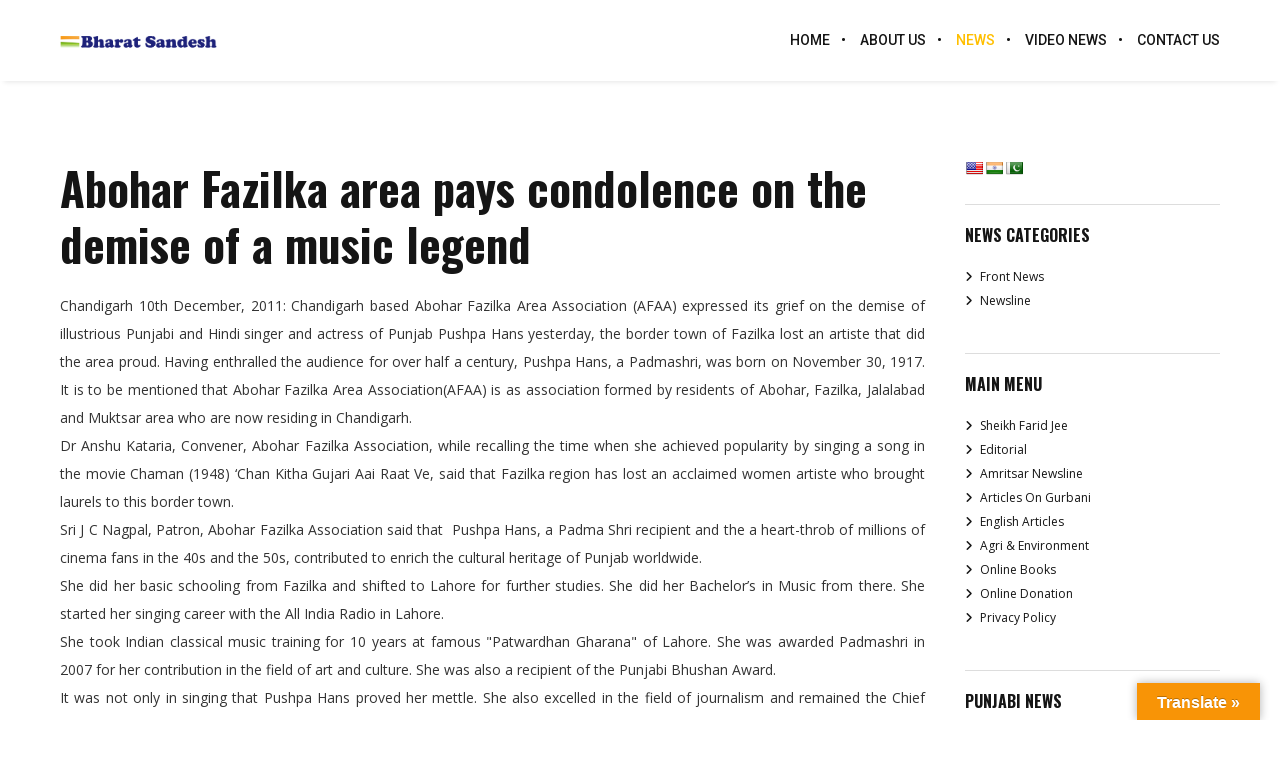

--- FILE ---
content_type: text/html; charset=utf-8
request_url: https://www.google.com/recaptcha/api2/anchor?ar=1&k=6LevLxYcAAAAACra2s8M5PG9Lda7F-0e0VdWt1Dq&co=aHR0cHM6Ly93d3cuYmhhcmF0c2FuZGVzaC5jb206NDQz&hl=en&v=7gg7H51Q-naNfhmCP3_R47ho&size=invisible&anchor-ms=20000&execute-ms=30000&cb=lqfcu3l8trlg
body_size: 47948
content:
<!DOCTYPE HTML><html dir="ltr" lang="en"><head><meta http-equiv="Content-Type" content="text/html; charset=UTF-8">
<meta http-equiv="X-UA-Compatible" content="IE=edge">
<title>reCAPTCHA</title>
<style type="text/css">
/* cyrillic-ext */
@font-face {
  font-family: 'Roboto';
  font-style: normal;
  font-weight: 400;
  font-stretch: 100%;
  src: url(//fonts.gstatic.com/s/roboto/v48/KFO7CnqEu92Fr1ME7kSn66aGLdTylUAMa3GUBHMdazTgWw.woff2) format('woff2');
  unicode-range: U+0460-052F, U+1C80-1C8A, U+20B4, U+2DE0-2DFF, U+A640-A69F, U+FE2E-FE2F;
}
/* cyrillic */
@font-face {
  font-family: 'Roboto';
  font-style: normal;
  font-weight: 400;
  font-stretch: 100%;
  src: url(//fonts.gstatic.com/s/roboto/v48/KFO7CnqEu92Fr1ME7kSn66aGLdTylUAMa3iUBHMdazTgWw.woff2) format('woff2');
  unicode-range: U+0301, U+0400-045F, U+0490-0491, U+04B0-04B1, U+2116;
}
/* greek-ext */
@font-face {
  font-family: 'Roboto';
  font-style: normal;
  font-weight: 400;
  font-stretch: 100%;
  src: url(//fonts.gstatic.com/s/roboto/v48/KFO7CnqEu92Fr1ME7kSn66aGLdTylUAMa3CUBHMdazTgWw.woff2) format('woff2');
  unicode-range: U+1F00-1FFF;
}
/* greek */
@font-face {
  font-family: 'Roboto';
  font-style: normal;
  font-weight: 400;
  font-stretch: 100%;
  src: url(//fonts.gstatic.com/s/roboto/v48/KFO7CnqEu92Fr1ME7kSn66aGLdTylUAMa3-UBHMdazTgWw.woff2) format('woff2');
  unicode-range: U+0370-0377, U+037A-037F, U+0384-038A, U+038C, U+038E-03A1, U+03A3-03FF;
}
/* math */
@font-face {
  font-family: 'Roboto';
  font-style: normal;
  font-weight: 400;
  font-stretch: 100%;
  src: url(//fonts.gstatic.com/s/roboto/v48/KFO7CnqEu92Fr1ME7kSn66aGLdTylUAMawCUBHMdazTgWw.woff2) format('woff2');
  unicode-range: U+0302-0303, U+0305, U+0307-0308, U+0310, U+0312, U+0315, U+031A, U+0326-0327, U+032C, U+032F-0330, U+0332-0333, U+0338, U+033A, U+0346, U+034D, U+0391-03A1, U+03A3-03A9, U+03B1-03C9, U+03D1, U+03D5-03D6, U+03F0-03F1, U+03F4-03F5, U+2016-2017, U+2034-2038, U+203C, U+2040, U+2043, U+2047, U+2050, U+2057, U+205F, U+2070-2071, U+2074-208E, U+2090-209C, U+20D0-20DC, U+20E1, U+20E5-20EF, U+2100-2112, U+2114-2115, U+2117-2121, U+2123-214F, U+2190, U+2192, U+2194-21AE, U+21B0-21E5, U+21F1-21F2, U+21F4-2211, U+2213-2214, U+2216-22FF, U+2308-230B, U+2310, U+2319, U+231C-2321, U+2336-237A, U+237C, U+2395, U+239B-23B7, U+23D0, U+23DC-23E1, U+2474-2475, U+25AF, U+25B3, U+25B7, U+25BD, U+25C1, U+25CA, U+25CC, U+25FB, U+266D-266F, U+27C0-27FF, U+2900-2AFF, U+2B0E-2B11, U+2B30-2B4C, U+2BFE, U+3030, U+FF5B, U+FF5D, U+1D400-1D7FF, U+1EE00-1EEFF;
}
/* symbols */
@font-face {
  font-family: 'Roboto';
  font-style: normal;
  font-weight: 400;
  font-stretch: 100%;
  src: url(//fonts.gstatic.com/s/roboto/v48/KFO7CnqEu92Fr1ME7kSn66aGLdTylUAMaxKUBHMdazTgWw.woff2) format('woff2');
  unicode-range: U+0001-000C, U+000E-001F, U+007F-009F, U+20DD-20E0, U+20E2-20E4, U+2150-218F, U+2190, U+2192, U+2194-2199, U+21AF, U+21E6-21F0, U+21F3, U+2218-2219, U+2299, U+22C4-22C6, U+2300-243F, U+2440-244A, U+2460-24FF, U+25A0-27BF, U+2800-28FF, U+2921-2922, U+2981, U+29BF, U+29EB, U+2B00-2BFF, U+4DC0-4DFF, U+FFF9-FFFB, U+10140-1018E, U+10190-1019C, U+101A0, U+101D0-101FD, U+102E0-102FB, U+10E60-10E7E, U+1D2C0-1D2D3, U+1D2E0-1D37F, U+1F000-1F0FF, U+1F100-1F1AD, U+1F1E6-1F1FF, U+1F30D-1F30F, U+1F315, U+1F31C, U+1F31E, U+1F320-1F32C, U+1F336, U+1F378, U+1F37D, U+1F382, U+1F393-1F39F, U+1F3A7-1F3A8, U+1F3AC-1F3AF, U+1F3C2, U+1F3C4-1F3C6, U+1F3CA-1F3CE, U+1F3D4-1F3E0, U+1F3ED, U+1F3F1-1F3F3, U+1F3F5-1F3F7, U+1F408, U+1F415, U+1F41F, U+1F426, U+1F43F, U+1F441-1F442, U+1F444, U+1F446-1F449, U+1F44C-1F44E, U+1F453, U+1F46A, U+1F47D, U+1F4A3, U+1F4B0, U+1F4B3, U+1F4B9, U+1F4BB, U+1F4BF, U+1F4C8-1F4CB, U+1F4D6, U+1F4DA, U+1F4DF, U+1F4E3-1F4E6, U+1F4EA-1F4ED, U+1F4F7, U+1F4F9-1F4FB, U+1F4FD-1F4FE, U+1F503, U+1F507-1F50B, U+1F50D, U+1F512-1F513, U+1F53E-1F54A, U+1F54F-1F5FA, U+1F610, U+1F650-1F67F, U+1F687, U+1F68D, U+1F691, U+1F694, U+1F698, U+1F6AD, U+1F6B2, U+1F6B9-1F6BA, U+1F6BC, U+1F6C6-1F6CF, U+1F6D3-1F6D7, U+1F6E0-1F6EA, U+1F6F0-1F6F3, U+1F6F7-1F6FC, U+1F700-1F7FF, U+1F800-1F80B, U+1F810-1F847, U+1F850-1F859, U+1F860-1F887, U+1F890-1F8AD, U+1F8B0-1F8BB, U+1F8C0-1F8C1, U+1F900-1F90B, U+1F93B, U+1F946, U+1F984, U+1F996, U+1F9E9, U+1FA00-1FA6F, U+1FA70-1FA7C, U+1FA80-1FA89, U+1FA8F-1FAC6, U+1FACE-1FADC, U+1FADF-1FAE9, U+1FAF0-1FAF8, U+1FB00-1FBFF;
}
/* vietnamese */
@font-face {
  font-family: 'Roboto';
  font-style: normal;
  font-weight: 400;
  font-stretch: 100%;
  src: url(//fonts.gstatic.com/s/roboto/v48/KFO7CnqEu92Fr1ME7kSn66aGLdTylUAMa3OUBHMdazTgWw.woff2) format('woff2');
  unicode-range: U+0102-0103, U+0110-0111, U+0128-0129, U+0168-0169, U+01A0-01A1, U+01AF-01B0, U+0300-0301, U+0303-0304, U+0308-0309, U+0323, U+0329, U+1EA0-1EF9, U+20AB;
}
/* latin-ext */
@font-face {
  font-family: 'Roboto';
  font-style: normal;
  font-weight: 400;
  font-stretch: 100%;
  src: url(//fonts.gstatic.com/s/roboto/v48/KFO7CnqEu92Fr1ME7kSn66aGLdTylUAMa3KUBHMdazTgWw.woff2) format('woff2');
  unicode-range: U+0100-02BA, U+02BD-02C5, U+02C7-02CC, U+02CE-02D7, U+02DD-02FF, U+0304, U+0308, U+0329, U+1D00-1DBF, U+1E00-1E9F, U+1EF2-1EFF, U+2020, U+20A0-20AB, U+20AD-20C0, U+2113, U+2C60-2C7F, U+A720-A7FF;
}
/* latin */
@font-face {
  font-family: 'Roboto';
  font-style: normal;
  font-weight: 400;
  font-stretch: 100%;
  src: url(//fonts.gstatic.com/s/roboto/v48/KFO7CnqEu92Fr1ME7kSn66aGLdTylUAMa3yUBHMdazQ.woff2) format('woff2');
  unicode-range: U+0000-00FF, U+0131, U+0152-0153, U+02BB-02BC, U+02C6, U+02DA, U+02DC, U+0304, U+0308, U+0329, U+2000-206F, U+20AC, U+2122, U+2191, U+2193, U+2212, U+2215, U+FEFF, U+FFFD;
}
/* cyrillic-ext */
@font-face {
  font-family: 'Roboto';
  font-style: normal;
  font-weight: 500;
  font-stretch: 100%;
  src: url(//fonts.gstatic.com/s/roboto/v48/KFO7CnqEu92Fr1ME7kSn66aGLdTylUAMa3GUBHMdazTgWw.woff2) format('woff2');
  unicode-range: U+0460-052F, U+1C80-1C8A, U+20B4, U+2DE0-2DFF, U+A640-A69F, U+FE2E-FE2F;
}
/* cyrillic */
@font-face {
  font-family: 'Roboto';
  font-style: normal;
  font-weight: 500;
  font-stretch: 100%;
  src: url(//fonts.gstatic.com/s/roboto/v48/KFO7CnqEu92Fr1ME7kSn66aGLdTylUAMa3iUBHMdazTgWw.woff2) format('woff2');
  unicode-range: U+0301, U+0400-045F, U+0490-0491, U+04B0-04B1, U+2116;
}
/* greek-ext */
@font-face {
  font-family: 'Roboto';
  font-style: normal;
  font-weight: 500;
  font-stretch: 100%;
  src: url(//fonts.gstatic.com/s/roboto/v48/KFO7CnqEu92Fr1ME7kSn66aGLdTylUAMa3CUBHMdazTgWw.woff2) format('woff2');
  unicode-range: U+1F00-1FFF;
}
/* greek */
@font-face {
  font-family: 'Roboto';
  font-style: normal;
  font-weight: 500;
  font-stretch: 100%;
  src: url(//fonts.gstatic.com/s/roboto/v48/KFO7CnqEu92Fr1ME7kSn66aGLdTylUAMa3-UBHMdazTgWw.woff2) format('woff2');
  unicode-range: U+0370-0377, U+037A-037F, U+0384-038A, U+038C, U+038E-03A1, U+03A3-03FF;
}
/* math */
@font-face {
  font-family: 'Roboto';
  font-style: normal;
  font-weight: 500;
  font-stretch: 100%;
  src: url(//fonts.gstatic.com/s/roboto/v48/KFO7CnqEu92Fr1ME7kSn66aGLdTylUAMawCUBHMdazTgWw.woff2) format('woff2');
  unicode-range: U+0302-0303, U+0305, U+0307-0308, U+0310, U+0312, U+0315, U+031A, U+0326-0327, U+032C, U+032F-0330, U+0332-0333, U+0338, U+033A, U+0346, U+034D, U+0391-03A1, U+03A3-03A9, U+03B1-03C9, U+03D1, U+03D5-03D6, U+03F0-03F1, U+03F4-03F5, U+2016-2017, U+2034-2038, U+203C, U+2040, U+2043, U+2047, U+2050, U+2057, U+205F, U+2070-2071, U+2074-208E, U+2090-209C, U+20D0-20DC, U+20E1, U+20E5-20EF, U+2100-2112, U+2114-2115, U+2117-2121, U+2123-214F, U+2190, U+2192, U+2194-21AE, U+21B0-21E5, U+21F1-21F2, U+21F4-2211, U+2213-2214, U+2216-22FF, U+2308-230B, U+2310, U+2319, U+231C-2321, U+2336-237A, U+237C, U+2395, U+239B-23B7, U+23D0, U+23DC-23E1, U+2474-2475, U+25AF, U+25B3, U+25B7, U+25BD, U+25C1, U+25CA, U+25CC, U+25FB, U+266D-266F, U+27C0-27FF, U+2900-2AFF, U+2B0E-2B11, U+2B30-2B4C, U+2BFE, U+3030, U+FF5B, U+FF5D, U+1D400-1D7FF, U+1EE00-1EEFF;
}
/* symbols */
@font-face {
  font-family: 'Roboto';
  font-style: normal;
  font-weight: 500;
  font-stretch: 100%;
  src: url(//fonts.gstatic.com/s/roboto/v48/KFO7CnqEu92Fr1ME7kSn66aGLdTylUAMaxKUBHMdazTgWw.woff2) format('woff2');
  unicode-range: U+0001-000C, U+000E-001F, U+007F-009F, U+20DD-20E0, U+20E2-20E4, U+2150-218F, U+2190, U+2192, U+2194-2199, U+21AF, U+21E6-21F0, U+21F3, U+2218-2219, U+2299, U+22C4-22C6, U+2300-243F, U+2440-244A, U+2460-24FF, U+25A0-27BF, U+2800-28FF, U+2921-2922, U+2981, U+29BF, U+29EB, U+2B00-2BFF, U+4DC0-4DFF, U+FFF9-FFFB, U+10140-1018E, U+10190-1019C, U+101A0, U+101D0-101FD, U+102E0-102FB, U+10E60-10E7E, U+1D2C0-1D2D3, U+1D2E0-1D37F, U+1F000-1F0FF, U+1F100-1F1AD, U+1F1E6-1F1FF, U+1F30D-1F30F, U+1F315, U+1F31C, U+1F31E, U+1F320-1F32C, U+1F336, U+1F378, U+1F37D, U+1F382, U+1F393-1F39F, U+1F3A7-1F3A8, U+1F3AC-1F3AF, U+1F3C2, U+1F3C4-1F3C6, U+1F3CA-1F3CE, U+1F3D4-1F3E0, U+1F3ED, U+1F3F1-1F3F3, U+1F3F5-1F3F7, U+1F408, U+1F415, U+1F41F, U+1F426, U+1F43F, U+1F441-1F442, U+1F444, U+1F446-1F449, U+1F44C-1F44E, U+1F453, U+1F46A, U+1F47D, U+1F4A3, U+1F4B0, U+1F4B3, U+1F4B9, U+1F4BB, U+1F4BF, U+1F4C8-1F4CB, U+1F4D6, U+1F4DA, U+1F4DF, U+1F4E3-1F4E6, U+1F4EA-1F4ED, U+1F4F7, U+1F4F9-1F4FB, U+1F4FD-1F4FE, U+1F503, U+1F507-1F50B, U+1F50D, U+1F512-1F513, U+1F53E-1F54A, U+1F54F-1F5FA, U+1F610, U+1F650-1F67F, U+1F687, U+1F68D, U+1F691, U+1F694, U+1F698, U+1F6AD, U+1F6B2, U+1F6B9-1F6BA, U+1F6BC, U+1F6C6-1F6CF, U+1F6D3-1F6D7, U+1F6E0-1F6EA, U+1F6F0-1F6F3, U+1F6F7-1F6FC, U+1F700-1F7FF, U+1F800-1F80B, U+1F810-1F847, U+1F850-1F859, U+1F860-1F887, U+1F890-1F8AD, U+1F8B0-1F8BB, U+1F8C0-1F8C1, U+1F900-1F90B, U+1F93B, U+1F946, U+1F984, U+1F996, U+1F9E9, U+1FA00-1FA6F, U+1FA70-1FA7C, U+1FA80-1FA89, U+1FA8F-1FAC6, U+1FACE-1FADC, U+1FADF-1FAE9, U+1FAF0-1FAF8, U+1FB00-1FBFF;
}
/* vietnamese */
@font-face {
  font-family: 'Roboto';
  font-style: normal;
  font-weight: 500;
  font-stretch: 100%;
  src: url(//fonts.gstatic.com/s/roboto/v48/KFO7CnqEu92Fr1ME7kSn66aGLdTylUAMa3OUBHMdazTgWw.woff2) format('woff2');
  unicode-range: U+0102-0103, U+0110-0111, U+0128-0129, U+0168-0169, U+01A0-01A1, U+01AF-01B0, U+0300-0301, U+0303-0304, U+0308-0309, U+0323, U+0329, U+1EA0-1EF9, U+20AB;
}
/* latin-ext */
@font-face {
  font-family: 'Roboto';
  font-style: normal;
  font-weight: 500;
  font-stretch: 100%;
  src: url(//fonts.gstatic.com/s/roboto/v48/KFO7CnqEu92Fr1ME7kSn66aGLdTylUAMa3KUBHMdazTgWw.woff2) format('woff2');
  unicode-range: U+0100-02BA, U+02BD-02C5, U+02C7-02CC, U+02CE-02D7, U+02DD-02FF, U+0304, U+0308, U+0329, U+1D00-1DBF, U+1E00-1E9F, U+1EF2-1EFF, U+2020, U+20A0-20AB, U+20AD-20C0, U+2113, U+2C60-2C7F, U+A720-A7FF;
}
/* latin */
@font-face {
  font-family: 'Roboto';
  font-style: normal;
  font-weight: 500;
  font-stretch: 100%;
  src: url(//fonts.gstatic.com/s/roboto/v48/KFO7CnqEu92Fr1ME7kSn66aGLdTylUAMa3yUBHMdazQ.woff2) format('woff2');
  unicode-range: U+0000-00FF, U+0131, U+0152-0153, U+02BB-02BC, U+02C6, U+02DA, U+02DC, U+0304, U+0308, U+0329, U+2000-206F, U+20AC, U+2122, U+2191, U+2193, U+2212, U+2215, U+FEFF, U+FFFD;
}
/* cyrillic-ext */
@font-face {
  font-family: 'Roboto';
  font-style: normal;
  font-weight: 900;
  font-stretch: 100%;
  src: url(//fonts.gstatic.com/s/roboto/v48/KFO7CnqEu92Fr1ME7kSn66aGLdTylUAMa3GUBHMdazTgWw.woff2) format('woff2');
  unicode-range: U+0460-052F, U+1C80-1C8A, U+20B4, U+2DE0-2DFF, U+A640-A69F, U+FE2E-FE2F;
}
/* cyrillic */
@font-face {
  font-family: 'Roboto';
  font-style: normal;
  font-weight: 900;
  font-stretch: 100%;
  src: url(//fonts.gstatic.com/s/roboto/v48/KFO7CnqEu92Fr1ME7kSn66aGLdTylUAMa3iUBHMdazTgWw.woff2) format('woff2');
  unicode-range: U+0301, U+0400-045F, U+0490-0491, U+04B0-04B1, U+2116;
}
/* greek-ext */
@font-face {
  font-family: 'Roboto';
  font-style: normal;
  font-weight: 900;
  font-stretch: 100%;
  src: url(//fonts.gstatic.com/s/roboto/v48/KFO7CnqEu92Fr1ME7kSn66aGLdTylUAMa3CUBHMdazTgWw.woff2) format('woff2');
  unicode-range: U+1F00-1FFF;
}
/* greek */
@font-face {
  font-family: 'Roboto';
  font-style: normal;
  font-weight: 900;
  font-stretch: 100%;
  src: url(//fonts.gstatic.com/s/roboto/v48/KFO7CnqEu92Fr1ME7kSn66aGLdTylUAMa3-UBHMdazTgWw.woff2) format('woff2');
  unicode-range: U+0370-0377, U+037A-037F, U+0384-038A, U+038C, U+038E-03A1, U+03A3-03FF;
}
/* math */
@font-face {
  font-family: 'Roboto';
  font-style: normal;
  font-weight: 900;
  font-stretch: 100%;
  src: url(//fonts.gstatic.com/s/roboto/v48/KFO7CnqEu92Fr1ME7kSn66aGLdTylUAMawCUBHMdazTgWw.woff2) format('woff2');
  unicode-range: U+0302-0303, U+0305, U+0307-0308, U+0310, U+0312, U+0315, U+031A, U+0326-0327, U+032C, U+032F-0330, U+0332-0333, U+0338, U+033A, U+0346, U+034D, U+0391-03A1, U+03A3-03A9, U+03B1-03C9, U+03D1, U+03D5-03D6, U+03F0-03F1, U+03F4-03F5, U+2016-2017, U+2034-2038, U+203C, U+2040, U+2043, U+2047, U+2050, U+2057, U+205F, U+2070-2071, U+2074-208E, U+2090-209C, U+20D0-20DC, U+20E1, U+20E5-20EF, U+2100-2112, U+2114-2115, U+2117-2121, U+2123-214F, U+2190, U+2192, U+2194-21AE, U+21B0-21E5, U+21F1-21F2, U+21F4-2211, U+2213-2214, U+2216-22FF, U+2308-230B, U+2310, U+2319, U+231C-2321, U+2336-237A, U+237C, U+2395, U+239B-23B7, U+23D0, U+23DC-23E1, U+2474-2475, U+25AF, U+25B3, U+25B7, U+25BD, U+25C1, U+25CA, U+25CC, U+25FB, U+266D-266F, U+27C0-27FF, U+2900-2AFF, U+2B0E-2B11, U+2B30-2B4C, U+2BFE, U+3030, U+FF5B, U+FF5D, U+1D400-1D7FF, U+1EE00-1EEFF;
}
/* symbols */
@font-face {
  font-family: 'Roboto';
  font-style: normal;
  font-weight: 900;
  font-stretch: 100%;
  src: url(//fonts.gstatic.com/s/roboto/v48/KFO7CnqEu92Fr1ME7kSn66aGLdTylUAMaxKUBHMdazTgWw.woff2) format('woff2');
  unicode-range: U+0001-000C, U+000E-001F, U+007F-009F, U+20DD-20E0, U+20E2-20E4, U+2150-218F, U+2190, U+2192, U+2194-2199, U+21AF, U+21E6-21F0, U+21F3, U+2218-2219, U+2299, U+22C4-22C6, U+2300-243F, U+2440-244A, U+2460-24FF, U+25A0-27BF, U+2800-28FF, U+2921-2922, U+2981, U+29BF, U+29EB, U+2B00-2BFF, U+4DC0-4DFF, U+FFF9-FFFB, U+10140-1018E, U+10190-1019C, U+101A0, U+101D0-101FD, U+102E0-102FB, U+10E60-10E7E, U+1D2C0-1D2D3, U+1D2E0-1D37F, U+1F000-1F0FF, U+1F100-1F1AD, U+1F1E6-1F1FF, U+1F30D-1F30F, U+1F315, U+1F31C, U+1F31E, U+1F320-1F32C, U+1F336, U+1F378, U+1F37D, U+1F382, U+1F393-1F39F, U+1F3A7-1F3A8, U+1F3AC-1F3AF, U+1F3C2, U+1F3C4-1F3C6, U+1F3CA-1F3CE, U+1F3D4-1F3E0, U+1F3ED, U+1F3F1-1F3F3, U+1F3F5-1F3F7, U+1F408, U+1F415, U+1F41F, U+1F426, U+1F43F, U+1F441-1F442, U+1F444, U+1F446-1F449, U+1F44C-1F44E, U+1F453, U+1F46A, U+1F47D, U+1F4A3, U+1F4B0, U+1F4B3, U+1F4B9, U+1F4BB, U+1F4BF, U+1F4C8-1F4CB, U+1F4D6, U+1F4DA, U+1F4DF, U+1F4E3-1F4E6, U+1F4EA-1F4ED, U+1F4F7, U+1F4F9-1F4FB, U+1F4FD-1F4FE, U+1F503, U+1F507-1F50B, U+1F50D, U+1F512-1F513, U+1F53E-1F54A, U+1F54F-1F5FA, U+1F610, U+1F650-1F67F, U+1F687, U+1F68D, U+1F691, U+1F694, U+1F698, U+1F6AD, U+1F6B2, U+1F6B9-1F6BA, U+1F6BC, U+1F6C6-1F6CF, U+1F6D3-1F6D7, U+1F6E0-1F6EA, U+1F6F0-1F6F3, U+1F6F7-1F6FC, U+1F700-1F7FF, U+1F800-1F80B, U+1F810-1F847, U+1F850-1F859, U+1F860-1F887, U+1F890-1F8AD, U+1F8B0-1F8BB, U+1F8C0-1F8C1, U+1F900-1F90B, U+1F93B, U+1F946, U+1F984, U+1F996, U+1F9E9, U+1FA00-1FA6F, U+1FA70-1FA7C, U+1FA80-1FA89, U+1FA8F-1FAC6, U+1FACE-1FADC, U+1FADF-1FAE9, U+1FAF0-1FAF8, U+1FB00-1FBFF;
}
/* vietnamese */
@font-face {
  font-family: 'Roboto';
  font-style: normal;
  font-weight: 900;
  font-stretch: 100%;
  src: url(//fonts.gstatic.com/s/roboto/v48/KFO7CnqEu92Fr1ME7kSn66aGLdTylUAMa3OUBHMdazTgWw.woff2) format('woff2');
  unicode-range: U+0102-0103, U+0110-0111, U+0128-0129, U+0168-0169, U+01A0-01A1, U+01AF-01B0, U+0300-0301, U+0303-0304, U+0308-0309, U+0323, U+0329, U+1EA0-1EF9, U+20AB;
}
/* latin-ext */
@font-face {
  font-family: 'Roboto';
  font-style: normal;
  font-weight: 900;
  font-stretch: 100%;
  src: url(//fonts.gstatic.com/s/roboto/v48/KFO7CnqEu92Fr1ME7kSn66aGLdTylUAMa3KUBHMdazTgWw.woff2) format('woff2');
  unicode-range: U+0100-02BA, U+02BD-02C5, U+02C7-02CC, U+02CE-02D7, U+02DD-02FF, U+0304, U+0308, U+0329, U+1D00-1DBF, U+1E00-1E9F, U+1EF2-1EFF, U+2020, U+20A0-20AB, U+20AD-20C0, U+2113, U+2C60-2C7F, U+A720-A7FF;
}
/* latin */
@font-face {
  font-family: 'Roboto';
  font-style: normal;
  font-weight: 900;
  font-stretch: 100%;
  src: url(//fonts.gstatic.com/s/roboto/v48/KFO7CnqEu92Fr1ME7kSn66aGLdTylUAMa3yUBHMdazQ.woff2) format('woff2');
  unicode-range: U+0000-00FF, U+0131, U+0152-0153, U+02BB-02BC, U+02C6, U+02DA, U+02DC, U+0304, U+0308, U+0329, U+2000-206F, U+20AC, U+2122, U+2191, U+2193, U+2212, U+2215, U+FEFF, U+FFFD;
}

</style>
<link rel="stylesheet" type="text/css" href="https://www.gstatic.com/recaptcha/releases/7gg7H51Q-naNfhmCP3_R47ho/styles__ltr.css">
<script nonce="Zfww7XPDRFnsSQjDILeqSA" type="text/javascript">window['__recaptcha_api'] = 'https://www.google.com/recaptcha/api2/';</script>
<script type="text/javascript" src="https://www.gstatic.com/recaptcha/releases/7gg7H51Q-naNfhmCP3_R47ho/recaptcha__en.js" nonce="Zfww7XPDRFnsSQjDILeqSA">
      
    </script></head>
<body><div id="rc-anchor-alert" class="rc-anchor-alert"></div>
<input type="hidden" id="recaptcha-token" value="[base64]">
<script type="text/javascript" nonce="Zfww7XPDRFnsSQjDILeqSA">
      recaptcha.anchor.Main.init("[\x22ainput\x22,[\x22bgdata\x22,\x22\x22,\[base64]/[base64]/UltIKytdPWE6KGE8MjA0OD9SW0grK109YT4+NnwxOTI6KChhJjY0NTEyKT09NTUyOTYmJnErMTxoLmxlbmd0aCYmKGguY2hhckNvZGVBdChxKzEpJjY0NTEyKT09NTYzMjA/[base64]/MjU1OlI/[base64]/[base64]/[base64]/[base64]/[base64]/[base64]/[base64]/[base64]/[base64]/[base64]\x22,\[base64]\\u003d\\u003d\x22,\x22w5zDo2/DiMOswqh3w6UUG2nCimo/SFbCs3PCpMKeIsORM8KTwpHCt8OiwpRFIsOcwpJpW1TDqMKXAhPCrB1AM07Dr8Okw5fDpMO3woNiwpDCgcKHw6dQw4NTw7ARw6/CjjxFw5sywo8Bw7s3f8K9e8KfdsKww7IXB8KowodrT8O7w7YuwpNHwpYww6TCksO4JcO4w6LCtz4Mwq5Lw58HSjJow7jDkcK7wpTDoBfCiMOdJ8KWw7c+N8ORwoVDQ2zCucO9wpjCqhLCmsKCPsKnw4DDv0jCqMKzwrw/wqDDqyF2TDEVfcOlwpEFwoLCjMK+aMONwq/[base64]/ajx0WMOvw7Y+BCXCi8OBBcO4w7QJcGfDrhfCm1XCocKxwoDDomN/VHUHw4dpDQzDjQtEwpc+F8KJw5PDhUTCgMO9w7Flwp/CncK3QsKScVXCgsOAw7nDm8OgdcO6w6PCkcKAw50XwrQIwqVxwo/CpsOsw4kXwq/DjcKbw57CniRaFsOaQsOgT0nDjncCw7fCoGQlw6DDgzdgwpEyw7jCvzvDjnhUNMKEwqpKO8OMHsKxPcKbwqgiw5HCoArCr8O/[base64]/CqRzCknHCoH3DosK8Eg8Sw4NOw5QYAsKUUcKSNytEJBzCvy/DkRnDhnbDvGbDhcK5woFfwoHCoMKtHFnDpirCm8KkMzTCm3fDnMKtw7khBsKBEH8pw4PCgF/DrQzDrcKmc8OhwqfDtz8GTl7CojPDi0PCjjIAQDDChcOmwoorw5TDrMKJfQ/CsQBeKmTDsMKowoLDpnPDrMOFETrDt8OSDHIXwpJnw7zDhMK/UGrCrcOvHz8te8KPFzbDtEDDgMO7F07CmBBlI8K5wpnCiMKCZMOCw7nCvCxcwr5+w6xLKQTCvsORG8Kdwodlb2NMCRlcOcKNHC5oaSLCuypPNA9XwrLCnxfCkcKQwo/[base64]/[base64]/w77CgjLCvsKxRsOEDsO/woHDqWszaB9Lw5AXRsKAw5IgEMOTw4fDl3jCsC4qw7HDlHtHw75oKFp7w4vClcKpKmbDsMKDKsOjbsKpbMOBw63DkXXDmsKhHMOnK0TDshTCjMO4wr/Dtw5zXMOrwqR1f15cekHCnmgnecKdw41AwpMnY1TCgEDCm3UdwrVYw5DDlcOrwqDDuMO8Cn1ew5A3JMKCQnQnDRrCjF4cM1Nxw48RPEoSa05aPnpYDGsMw7odDkDCjMOgVsOiwrrDsg3DjMOLHMO/Zyx7w43DrMOdfUYJwroXNMKdw6PCoFDDpsKKRSLCscK7w4bCscOVw782wrLClsOmeEopw67CvkbCuCnCj00FbTo1cS8fwozCpMOBwqc7w4HCq8KUTVfDj8KAbi3CmWjDlxjDsyh6w7MUw4fClixBw6/CgTx0FXrCrAwWbXbDmjQJw5vCn8OQPsOdwqzCtcKTD8KeCcKnw59Rw6hNwqnCghPCjAU9wpnCujFpwo7CkznDhcOFH8OzSGZGI8OIGmg+w5DCtMO8w7N9bMKIYEDCuRHDsxPCscK/GyxSW8OAw6HCpyvChcOSwp7DslpLfUHCgMOVw7zCvcOJwrbCnlVYwoPDn8OZwr1tw5ANw7gnMH0AwpnDrMKgCSTCu8OUZR/[base64]/DmEjCiXbDvCtCSMK2e8OhH8Knw5J8f0RQw5JPOjQXXMOXXBwrK8KgcEkvw4rCoypZZj1IbcO3w4QDFWXCjsOvVcORwrrDo044Q8Oiw74BX8ODPTBKwpJqRhTCmsKLcsOowr/CkVzDvDZ+w5dZU8OqwrTCmXMCbcOhwq41AsOWwooFw5nClMORShTCscO4G3LDtCFNwrISc8KDaMOVLMK1w50Ow5PDrgQRw65pw55fwoN0wppuRsOhZgANw7xSwq5uUiPDk8K1w57CuSE7w4tLeMO2w7fDpsK+XT1qw4/CikPCqATDiMKqaTQXwrbDqUw5w6HCty9PQQjDkcO7woUZwrfDksOWwocJwqBHGMO1w5bCvHTCtsOEwoXCi8OxwoJlw4NWBTHDhDZpwpY+w7pcByHCvxJsC8KqGjwNeR3DnMKzwoPCslnCjsO1wqcHAcKmGcO/[base64]/DpsKBw4cOcCkBwprCgcK2QxzCglBlw6zCmhxOTsKIVsOnwpNBwqZoExBQwrPDvTDCnMKeWzcaZkYZOEzDt8OXWRjChgPCvWJhXMOewovDmMKuKBc5w60BwqzDthMVJR3Ctkwlw5xZw7dJK38zasKtwqLDo8Ktw4BYwqXCu8ORCivCt8K+wowZw4DDjF/[base64]/[base64]/[base64]/[base64]/Ct8KJUcKgIV/CqcKkFsKAGyAlwrTDu8O/W8OUUjXDmcO7w4MiN8Kxw5dHw6AeCGd+O8O9K3/CowXCocO2AsO3MR/Ck8O3wopJw4Qxwo/DmcOEwqDDuVwvw6EBwqsqXcKXJsO7Hmksf8OzwrjCmw4sRifDu8K3dwx2e8OHWQxuwpVDalnDtcKlBMKXdnbDqlbCo3AcbsKLwoUiCilNHAHDpcK8GSzCs8OawrYCIcK5wq/[base64]/[base64]/N8ONBlxlbBR0Q2V2CsObdMOOw5rChcOTwr5Vw6TCtsOCwoZZa8O+McOQaMOgwosvw6vDm8K5w6DDgMOlw6IwHXDDvU7DhcOfTGLCnMK6w4/CkwHDokrCvcKFwo1gPsOqU8OkwofCjivDrh1swoHDmMKiYsOyw5/DuMO+w7tjA8OKw5TDpsOVMsKowphjXMKAb1/DqMKow47ChxcYw6HDssKjY0HDrVnDncKdwoFEw5g7LMKtw694XcORRwTDmMKyFAzCk3vDhAdrNMOKdRXDhlPCsD7DkXzCgiXCimUSEsOXdMKUwqXDpMKjwo3Dni/CmlDCrmDCt8Kmw6EtEhXDjR7CrBDCpMKuBsOtw7dTwpkqUMKzXm81w6lBVkZ2wqDCmMOmJcKoERDDh2TCs8OQwoTCsHUdwoHDrinCrHwJR1fCkjh/dCfCpsK1UsODw59Jw5E/w65cZXdXU2PCl8OBw7zDpWldw77Cn2XDmAzDpMKbw5kPGk4vQsKzw5bDnsKLYMKww5NOwqspw4VcF8K1wrVkw6kFwoVdN8OAFStVVcKgw5lpwp7DrMOGw6V/w6PDojXDgSLCkMOmBFpBD8OgbsKpJBEcw6JXwpZQw5Fswr4FwojCjgfDt8O/A8KWw65gw4rCgcKwcMKWw7vDkxZeFg/DiRHCucKYA8KdT8OZIzFIw44cw7TDtW0BwonDkkhnZ8O9ZTjCj8OCKcKBa1t3EsOKw7dIw6Qbw5/CgR7DkyFnw4ZzQHvCm8Kmw7zDt8K3wpofLCoMw412wpbDgMO/[base64]/Cu1rDp8KXEMOPFsK9w5DChsKyw77CscKDwofCicKzwr12YUsywqnDjRbCixcUNMKUeMKswrrDicOHw4pswrHCnMKNw4AOTTNFPiZKw6Now4HDh8OYZcKKHQvCkMKKwoTCg8KfI8O8A8OTMMKrK8KuUFbDpxrCgFDCjV/CtMKEaE3CmA3DjMKnw65xwqHDmzYtwrfDrsOBOsKOfFwUYhc3wps4VcObw7rDilkFcsKBwrQ9wq0qKUjDk1V3dX8bIzXCq2MXZTzDg3TDnUFJw57DnXFdw53CscKPcWRowrnCisKaw7Rjw45lw55YUcOZwqLChgrDomPCoWNpwrXDkk/DtMKjwpxLwrg/QsKfwobCksOfwoN3w6wvw6PDtRjCshp8RhjCt8Opwo/CmsK9FcOLw6LCrHDDg8KtdcKaJiw4w6HDt8KLN1UBMMKsRBcwwo0Mwpw3wpsRDMOaEGnCocK/w6clSMKmYih/w7QiwprCqQBTU8OGEkbCgcKFMkbCvcOsEhVxwqVXw648UsKyw5DChMOWJsOFURILwrbDt8Odw6oBFMKHwpNlw73DsTpedsO/[base64]/DryE3BsKYLELDgMOFEkjDpcKNTsOBLA0gw6zDgsOdXTDCpsOafV/DimdhwrVzwohVwpI/woYOwrEralzDvFXDiMOAAXYSADbCgsKawo9pDWXCu8OAUCPCrGrDkMKqL8OgEMKqWcKaw69WwrvCoETCrk3Cqzofw7DDtsKKQz5/w75RasOVFsOpw7xsQsOjNFgbBFwawpIhFRnCiy3Cv8OpKU7DpMOmwq3DlcK6MDMkwo3CvsOyw4nCl3fCqFgOTRZDP8KxQ8OXGcOnYMKcwqQZwr7Cu8KqNsKmVijDvxQrwrgZaMKUwrPDrcKwwogvwoZTRHDCq07CiSrDvzXChA1Ow4QrOSUTHk1kw4w/AsKRwqHDlmjCkcOPJT/[base64]/CvDbCvMKld0bDvsOXXcKtw4nCu8ODw6wlwodpPSzDl8O9ZzgMwpPDijnDtFTCn15uA3JJwpvDpAoPcmTCiW3DjsODKgN/w6lkMA05csKOA8OjIlLCpn7DlMOGw4EhwoFCSnF1w7oWw6DCvR/CkTEZE8OmDFMfwrNlTsKJacOnw4PDshtOwr0fw6nDlRXDj1bDm8K/a3fDnA/[base64]/CinbChk3CrcOJw6cGM8Kvcj0nw5QKXMOPQTdZw47DmMOQwrrCmMKow5Yle8OLwofDij7DosOZUsOAEmzDoMOdfR/DtMKbwrhiw47Cj8ONwrFXBw7CmsOdEwI1w5/Cth9Cw5jDtgB3LC0OwpMOwqtWc8KnA3/[base64]/CnsOWIMKTwp7Cq8OgFsO1MRbDmysme8OASELDsMO2E8KnEMKrwpzCncKrwpMSwrzCh1LDnBxne3lsTEfCi2XDk8OXYcOiw4rCpMKdw6LCocO4wpV/[base64]/ClUslwpwCw5o1ez8tZDnCicK/[base64]/CiS8NLcKXwo9YZcOeHsK9wq/DnWMqw7DCscKGwq1Lw5MCB8OkwprCmAbCocKHwovDssOyGMKZTAfDnBfCph/Dh8KLwpPCj8OCw4VEwocsw6vDuWTCucOzwqTCp0HDosKEC38/w507w4FsccKZwpgMOMK6w67DiSbDtFnDjxANwpBswozDgTXDkcKpU8Oiwq/[base64]/DtsOyHsK1woHCniQ+KRdrDMKdwrBQTAcRwoUfQ8KVw7DDusObOhTDu8Otc8K4eMK2MmUvwoTCqcKfeFnCusKMCmzCpcKmJcK2wpU4QBHDlMK/[base64]/DocK4QsOnwrrClxPCrsK3FRTCjnQEw4pEwqNuwr10S8OSG3ABfCg/w6Nadj/DtsKeScOJwrXDg8KQwrxXATbDkkfDpAZrchfCscOGHcKEwpIfc8KYCMKLYsK4wpMCWT9JUyPCiMObw5ckwqPCucK+wrIvwqVRw69pOMKrw6YQWcKNw44AIUHDlh1oAD3Cqh/CpBQjw63CtQnDi8OQw7bDgyEMa8KXUykxUcOjZMOBwofDl8OFwpYuw7zDqcOSaE/DgGNAwoXDr1JyeMKewrN4wqbCuwPCvlwfXBk3w6TDpcOYw5diwr0aworCn8KqP3XDnMK4w6tmwpg1DsKCZTbCksKkwonCosOvw73DqT00w5PDujcGwq0ZchTCjsOvCxIbBB04O8O2a8O/HllfN8Kpw4rDqmltw6g5Hk7DlGFcw6PDsWLDsMKuFjVCw53Con9QwpvCpCBEfmLDnRTChhLCisOWwrXDlsO4cGbClALDicOGG29Aw5fDhl9Dwq0gZsKcNsOiah5lwp1pSsKVFjUlw6oXwr3Dp8KDIsOKRV/CoSbCn3HDvUrDnsKRwrfDj8ORw6JqJ8OTfSAZfgwSMhfDjWPCgxDDikHDu3pZC8O8JMOCwrLDgQPCvnfDq8KtGULDpsKkfsO1wq7DucKWbMOLK8Ozw403N2oXw6nDsSTCk8KFw7zDizXChXnDkhx/w6HCqcKpwog8UsK1w4TCvh7Dv8ORNibDtMOawro+QiZcHcOxJnVkw5d3WMO6wpPCusKmcsKNwonDtsOKwq3Dhw0zwoxpwoNcw7TCvMO5H03DgUXCqsOtRQsUwphLw5B9csKQAx4AwrfCj8Oqw5JNBigjGsKqZ8OkWsKFYTYfwqdIw6d/[base64]/DvsKNwpnDsMKQw7nCi8Kyfj7CucK8GsKww6wYU3F4CgjCpMKsw6zCkcKlwp/DqjttG1BZXRHCnsKUUsOuU8KVw7vCkcOywrVJMsO2dMKWw4bDqsKPwpHCgwo2IMKUNikcM8Khw6tBO8KkVsKawoHCnsK/UA5ONnTDhcO8c8KaMGs2SDzDtMOTEH15OGMYwq9Hw6EgVMO7wqpHw43Drwp6SHPCtcKDw7kdwroICiUZw4LDisKvS8K1ajvCkMOjw7rCv8O9w43DqsK6wonCiQDDocOIwpMdwp/DlMKkN3bDtSN5dsO/[base64]/Cg8O7bDdzBEtTYsO8QcKudMK3w6/CrsOvwq1CwpYvUWrCgMO+CS8ZwqfDs8OSTTF0XsKwCFfDuVANwrkmKMODw6ojwoFrHVhrCFwSw4UJIcK5wqrDr2U/QSXCksKGaVnCnsOIw49ANzpjHVzDo1TCpsKaw4fDhcKZFcOEw4INw67Di8KVIMOYTcOAB09Aw55XCsOtw6F0w6LCrkbDosKdCcK+wo3CpkvCvknCm8KHaFpKwqcSaSzCq1HDgxbCqMK2FnZywp3DvxHCksOaw7jChMKUCyADW8KdwpTDhQzDgsKFCU0cw7kcwq/DsHHDiVtGJMOmw4PCqMONMmPDucKDThnDk8OSQATDv8KaX0/CtDg8OsOpGcOOwo/Dk8KqwqLCmG/Dr8KZwq9Ze8Orwql1w6TCn1nCknLDi8K3K1XCmy7CoMKuNmLDssKjw6/CmkYZBcOIdFLDkMKUW8KOcsKMw5FDwpkvwqvDjMKdwpjCuMOJwpwywrDCv8OPwp3DkV/DpGVgOjRvQmlTwpFSesOVwodUw7vDq2Y1UFPCrwBXw54VwqE6w6LDvQbDmmkUw5TDrH4Gw4TCgAHDkWsawrFAw49fw6VXXC/CicOvTMK7w4XCkcOAw59mwoF0NSJZT2teSm3DsCwkb8Ocw6/[base64]/[base64]/[base64]/DjMOLwoA5OcKSw4zCksKCw6oye8KwesOmdnrCvjjDt8Kdw7FoU8OMMMK3w7QLJMKIw4jDlkItw6DDnSLDgQRHIiBRwrMka8K6w7PDiA/DlMK6wqbDtg0kKMOWXMO5PG/DuiXCgE80GAfDoUlzNMKDUFHDmsKfw45aCgvDk2zDiSDDh8O6WsKqZcOWwp3DrcKFwq4FORlgwr3CrsKYM8OnL0V6w444w7/[base64]/CrMOxwqQ7w5jDu8Oaw71FQhAlVMOFw5DCnDfDh1fCvMOeZ8Kwwo/CjlnCnsK+JsKpwpgVEj4nfMOaw7JzJQnDksObDcKHw4TDuWs9eRnCrjsbwo9Kw6/DtlbChjQ5worDkMK4w6oowrPCsUogJcOoKEAYwp9/GMK5ewDCu8KGZBLDjV07wo97R8K4AcOTw455UMKiXDvDm3p0wqcvwpkuUDpuYsKkdcKawqkSfMKEUMK4YEMVw7fDsDrDssOMwphCPzgaSh5Ew5PDusKtwpTCkcOIaj/[base64]/[base64]/DicKFw6lRw41Tw5DCtiR2AMOkw5rDjMOWw7rDiVfChMKBGxIhw7QxLcKOw6RQM0zDj03CuV06wrjDvwXDrlLCkcKLXcOWwr1/wpHCjlTCuG3DjsKKHwTDo8OGXMKew53DpHN+JnLCkMOqYkPDvVdiw7vCosKXUnzCh8OxwoIBw7UYPMK9MsKEeG/CnXXChCApwoVefW7DvMKUw5PCv8Ocw7/CmcOCw5IqwqJuw57CuMKwwr3CoMOxwp4zw4TCqBLCj0RRw7vDlsKjw5jDqcOww5zDmMKSL0vCqsK0X2s0MsKmCcKJGU/CgsKvw7EFw7PCpMOVwp3Dti1fDMKnQ8K7wq/[base64]/CoSbClEkZRTHCo1/[base64]/CnRZXwo7Dlzx4QcOqwqllFcOSw6rDjArDjcO5wo/CqVl3dzvDscKzNlzDqDJZJjLDs8O4wovDmcOGwq3CpjvCucKUMj/[base64]/[base64]/XcOwwqLDlcOIJcKzwrbDtMK4LcOsw4/Cs3JLRWRfdTDDusKow6FHFcKnBydlwrHDgj/Dg03DsV8PNMOEw5sOA8Krwoc9wrDDjcO/Cz/[base64]/DvcKUwonCqMOKCyDDsnLDmTBOY0nCl8K+w6sASSwJw5XCr3FkwoTCrcKHL8Oewo81woNpwrxWwrZYwpDDh2/ClhfDiFXDjiDCty1bFMOvLcKLXmvDqyXDkDgED8Kzwq7CkMKKwqMSdsONX8OOwrfCmMOsLBvDksOjw6cQwpNMwoPCgcOzNxHCj8KcJcKrw4fCvMKgw7lXwoJhWjLDvMKVJnTCoDDDslA5UxtrW8ONwrbCoXETawnDg8K2UsOPGMOPSxoWbhk4KDzDk2HDmcKCwo/CocKrwq04w4vDnT/DuiPChSTDsMO8w5fCrsKmwrk/wpcjeGFRanQLw7fDnV3DlyrClCPCpcKNJn9Cd3xSwqgkwoNVVMKKw7h/Y3TClsKcw4LCr8KeZMKBacKcw4rCksK7woDCkgfCncOJw6PDosKxHzQxwpHCr8OAwqrDnDd9wq7DtsKzw6XCowcmw6IHL8KBaxnCqsKRw5MAYsO8L3LCs2pcBkJxQMKkwopeaS/Dgm/[base64]/bsK+w5bCo8OGw6pHCMOVwoPCu8K+UsK2TV/[base64]/[base64]/ClCPCtyAKwpnCjE7DpUwUb8KQw73CvcKtw7PCmcOXw6DCrMOGacKjworDs0vDsBbDnMOXasKPLsKUfitrw7bDuTPDrsOMEMOCbMKDJhYrWsOjecOtdBHDsgdaHcKbw7XDv8Oqw57Cum4hw68qw6QBw6RTwqbDlhnDkDVSwo/DhALCmsO7Ww1ww7lewrsqwpVUQMKMwqISEsKNwoXCq8KDfcK6UQBTw7DClMKxPwwqX0HCjMKmwo/CsH3DtkXCgMKiFR7DqsOgw7rCgA0cRsOowq8STHcKfcOkwpvClSTDo2g1wplWZMKbRzhNwpXDncORTFkfQArDoMKwOFDCsAHCicK0acOcUUU4wptnRMKewonCuih8A8OdOsOrHlHCpMOhwrYow4nDjFPDvsKEw6w/Wig/w6/[base64]/CsKTBkDDsS/ChjwnZAXDjcKDWsKtcMOfwp7Dk0XDuQ19w4HDlQ7Cv8K5wo9gVsOew6h6wqkowrfDrcOkw7LDrcKkE8OuPSckNcKpL1QrZsKJw77DuxTCv8KLwr3DlMOjVz/CqjIlR8OGCyHDhMOVJsOlHV/CmMOeBsOQWMKdwpXDmik7woMNwqvDnMO0wpJQO1nDmsOpw5F1HhpnwoRjG8ONYVbDm8OjEVdDw5nCs1QZNMOBWHrDkMOUw6vChA/CqkLCscO+w7DCpkE6TMKqMj/CkXbDsMKmw41QwpnCt8OHw6YRLSzDin0Ew70iNsOLN2x1c8OowpZQfsKpw6HDncOPLkXCgcKZw53CpD7Dr8Kdw5vDs8K3woISwpJRTGBkwr3CuBdvbsK4w6/[base64]/DtcKGw7fDqSMzw4bCs8K/w7caw5jCvnzCq8Ohwo/CnMKzwpQSXxXDrnJUWsKkXcKsVMKkJcOoYsKqw55MLFHDusKUXsOzcA13J8K/w6hMw6PCi8OgwqkjworCrsOtw4HCixBYXWVRVh9jORzDocKNw7LCg8O6Sjx6D0TDk8KEKzd2wqRsGWlsw4B6YC15c8Oaw5/[base64]/CtQUOwo15wpzCvXR2wocYHgBWw75nwp/Di8KCwoDCngRCw40uH8KtwqYtFMK3w6PCvsOoQsO/[base64]/w5HDhl4VwpzDh8KBw6ENwrkTwpDCncKtMAcxFlbDikpNUsOdGMOUVXjCqsK7emRww7PDjsOxw4TDgUnDg8OXEkdNwrcMwpXCjG7Cr8Khw4XCiMOgwqHDjsKxw6pfNcKVHV16wroddlhJw40CwpzCjcOow5R3J8KYccOlAsK0D2/Co0/ClTMmw4/CkMOPbRF6clvDmWwcPkfCnMKkH2fDrgvDsFvCmFwiw65hXjHCuMKtacK8w4/[base64]/DuFzCncOdMR16MFfDkUhWw5kswr3CrsO6wr/DqHzDvsK4DsOmw5TClDwPwofCqmjDhV4+dHXDuBVzwo8fBMO7w4kvw5Asw7ILwocaw5JlTcKQwr0Sw4TDmzw9CgvCsMKZS8KmFcO7w5NdEcKseQjCuWRrwr/Crj/Dm35PwpEzw40vCjkdLQ7CnwTDpsOMNcKEfwbDq8K+w6ldHR54w5fCvsOeYR7CkUVYw7XCisKewrPCqcOsTMKJRBhiZQ4Ewotdw6dIw7ZbwrDCqkrCrF/DnzJTw5LCkAx5w68rXWgDwqLCjyzDm8OGPihefG3ClGvDqsKsbwjDgsOPw6RYdDwawrwEXcKeEsKvwpVNw6YxFsOxbsKAwrJFwp/CplPCosK4w5UySsKNwq1gaGvDvmtuPMKuTsKeIMO2Z8KdUW7DhyzDmX7DmEPDj23Du8ORw6UQwrV8wozDmsKiw6PCiVlcw6YoBsK/[base64]/DshBcw68wa8KQbDQEU8KQw6PDhMOxw4/DsMOpYMKLw40GZMOGw5rDtMO0w4nDvWEoAxzDpGwJwqTCuWfDgSEywrMGCsODw7vDuMOMw6/CrcOOLELDoX8mw47DvsK8G8Ojw7FOw7/DqxzCninDi1PDkUdjfcKPeC/ClnBfw67DgiM0wrx8wphtKXzCg8OUU8KyDsKkDcO/OMKsd8OfUCVkJcKDC8KwT0MTw63ChRHCuFrChj/CrmPDn35Ww4ErOsOJTXETw4LCvSh/DEfCokQBwrvDl2jDlMK6w6HCpBsSw4rCpgYowo3CvsONwoHDq8KqMmzCnsKmBmIKwoJuwoUXwrjDl2DDqybDi11RW8Kpw7Q1dMKBwo4CSxzDqMOJLlQjD8Obw4vDuF3DqSE7GixzwpXCt8KLecO6w6k1wr1QwplYw5tyV8O/w7bCqsOMcQTDsMOEw5rCksOFYgDCgMKLw6XDp0XDrmjCvsO7YRB4QMKPw5QbwojDjgHCgsOlBcK2DBXDklTCncKNOcOSd1JLwrtAacO1wpBbLsOgCCM6w5/CncOSwolswqkgNU3DoFcAwoXDg8KbwozDv8KCwrZ+Iz7CtsKxL1sjwqjDpMKeKiAQNsOmwpHCjxXDicODXWscw6vCmcKmPsOae0/CnsKCw5fDnsK9wrfDumFmw6BVXg9Lw55LVHk/HWfDkMOaJXvCplbChFTDl8KbBk/Dh8KnMTfCuijCqldjCMOLwofCpGjDvnA/JkHDtG/Cq8KBwrNnC0kJTMKVUMKVw5PCicOIJynDixrDl8OOCsOQwpbDosKkQXDDi1zDjQBuwoTCgMO3PMOWRi96VzjCpsKIFsO3B8K7D1LCgcKXIsKzZjzDtwDCtMK9NMKaw7UowpHCsMKOw6HDlhBJNzPDqzQxwrPCp8O9ZMKfwpnCtg/CisKAwqjDi8KgKVjDkcODIkZhw5Q3HlzCgMOIw6LDi8KMHHVEw4g+w7zDkkZLw6M0c0XCjzpew4HDh1rDpSPDs8K0bgTDtMOTwojCj8KRw6AOZjZNw40OEcOsR8OCGmbClMOswrbDrMOOb8ORwp0JCcODw4fCg8KUw7NIJcKLUcK/fQDCpcOvwpkIwpQZwqfDmEfDkMOkw5HCuwTDncKvwo/DsMKHHsKifBBpwqzChRw5KMK9wprDgcKFw43CvMOfCsKpw6XDtMOhOsKhwrzCssK/wp/[base64]/[base64]/CkAnDlk5nSGXCikY4D8OYD8OWw7kQDsKGF8OVQFk5w6rDs8ONcADDksKZwpQtCC3DvsOvw50kw5EcNsKFR8K9TVHCo0M/KMKvw5DCl058X8KxGsODw600WcOvwr1VA0ojwqRuKGbCtMO/woBBY1XDg3FWIgvDqSodKcOcwoPCtyEEw5/DhMKtw4AIBMKsw6fDsMKoO8Oaw7fCmRnDnxA/XsKUwrdlw6RsLMKJwrcpf8KYw5fCmHMQPh3DqyozYXlqw4LCgGfCosKVw6vDunh9GcKbRS7CnkrDmCrDnAHDvDnDl8Khw5LDmjwkw5A/eMKfwpLDvzXDmsObWMOnwr/DoiQuNVXDs8Okw6jDuHUAbUnDt8KHJMKmwrdqwpTCusKuXlbCqWrDlTXCnsKYwq/[base64]/[base64]/w6jDqcOndHjCp8OJwqgKw5fDqsKMw7jDrxzDtcK7wpzCuxrCt8KdwqPDpCjDhcKvZBXCgcK8wrTDgCPDsRrDswUNw6laEcOXaMOuwqnChxLCvMOow7dlZsK7wrvDqMKvTHtqw5rDlXLCk8K3wqdzwqpHMcKCccKtAcORURMYwoRbL8Kbwq/[base64]/CjMK0UMOZw5/CujA9Dj/[base64]/[base64]/[base64]/[base64]/w4/CpsOOYsOiw7bCqMKfwqrCuMKvUzVtw5vDhQDDsMKlw4xFScK/w41XXsO/AcObFnLCtcOsQsOTcMOtw40pQ8KQwrzDmGRhwrEcDzMaGcOwS2nCh1MRO8KdZcOnw6XCuHLDgWXDhXRDwoDCjjZvwr/CnjwpCF3DocKNw4I0w5c2G33CnjFMwpnClSU3LGPChMKbw4LChWxJScKJwoYRw4PCnMOGwpfDlMOOYsKuwpoZecORecKsNcKcLnQ0wp/CkMKnMcK3ZhdZFMOMMR/DssOMw58JST/DsXfCkBPCuMOmw5zDrAbCpTfCosOIwqMTw7lfwrkdwqHCu8K+w7TCpD1Aw6l1S1vDvMKGwoxBSnghWmt0S2PDmMKNUy8VNAROP8OyPsOOUsK/XDnCl8OOOiPDmcKJFsK9w4HDtRl1PGccwqQFVMO2wrfDjB1sCMKCVCPDmMKOwolcw7UdCMKDFw7Dm0fCjS4Aw4gJw7LDicKrw6XCmlQfDUZaRsOOF8OtBcK2w6/ChBwTwoPCmsOLKi05JMOWeMOqwqDCo8OQYxHDi8KIw7o/woMeHg3Ct8K+ey/[base64]/DqyDCksKXwqXDkXNJXxhTwrLDtDMXwqjChDHChA/CsVYiwqUBZMKNw55/wppbw6MaMcKow4rChsKyw7xOW2rDu8KvBC0lXMKOdcOydwfCt8O7dMKWEHQsTMKYXjnCrsOIw6XCgMK1Fi7DhcKqw63Dn8KsKwo7wrbCh1TClXcRwpsgGsKhwq8/wqRWBsKcwpDCkzXCgR8rwrHCrsKLBC/DisOswpUDJMKvET7DiVHDi8ODw5XDgz7CssKeRDnCmzvDnTN/fMKUwrwQw6Igw6s+woRiwpYRa3xMLkxOacKGw4/DlMKzRFXCvTzCkMO4w510wqDCiMKyCCLCvmRaYsOEI8KbGTvDrxccPsOuJzHCs0vDv1EJwphHX1bDtw91w5wwAAHDnnLDpcK8ZzjDmFDDkUDDhsO7M34UFFRmwrJ0wq8mw65MWxB7w4HChMKqwrnDuicNw74Qwo/[base64]/DiFInGhYcw7bDlcO0SRcQEcOSHMKKw5HCo3nDnMOhMMKPw6MAw4rDrcK6w4PDuR7DoXrDs8OMw6jCiGTCnXTChcKEw4cOw6ZYwod6VRILw4rDkcKrwo5uwrHDk8KvU8Orwo1KOcOaw78rZX/[base64]/w5AiIGFkNhnCscK7J8KfBsO8w7VvCXoawoAkwqvCiV0BwrLDpcKBKsOJFsOWFcKeBnDChHcoc2zDu8K2wp1nH8O9w4DDtsKmcl3CjDrDocOoJMKPwqhWwrrCgsOcwpvDnsK/d8Oxw6LCoD8RVMKMwpjCv8OWImLDmUggQsO5Jmlaw7jDj8OORHnDpXQ8C8O4wqJWeFVFQSvDj8KRw75dQMODL1DCsCDDs8KAw4NbwrwYwr3DoFjDgVMtwqXCnsOuwqNvIsOdT8O3PRHCqMK9EFQQwp9mBFV5ZhPCmcO/woV9cGp2OsKGwpLCpn7DusKBw71/[base64]/[base64]/[base64]/wqImwpYca8OUOcK/[base64]/DoMOuwonDgQ/CjDoVw45Aw5vDrsOVYn19M1/[base64]/c8K2eCXDr8Orw40XwoHCsEfDpWHCj8OGw4lTw4BVccKwwpzCjcOqWsK3fMOUwr/DknFcw4F7Ultkwpo3wpoWwqtrQwUdwrDDgnAqfMKGwqVDw7zDjAHCvU9LeXPCmVzCl8Olwr81wq3Cvg/Dl8OTwojCjcOfZCVDwrLCi8OnU8Ohw63DnxfCiV3CiMKQw7PDkMK/LULDjEXCmF/DrsKUAcO5XnRCdWYxwojCvytcw7jDvsO0ScOuw5nDlFo/w71TXcOkwphbIG99LwrDuFjCvX8wH8OBw5UnfcOww5hzQATCuTADwpHCtMOVA8ODa8OKG8O1w4jDmsKGw61Fw4cQTsO/ahDDnkNzw6TDjg/DtREmw4kBOsORw4t6wpvDk8OVwrt7bz8IwpnChMOebjbCq8KrT8Kbw5wAw4MaIcOvN8OCHsKPw4woZsOoLDnCpCIFSHo/w5TDv3g+w7nDtMOhZsOTasOWwqvDu8OYBHLDlcOqEXkrw5nCvcOUMsKfAWvDksKLQyXDvMOCw5lSwpExwoXDvcOQbl9Gd8K6Qk7CklFTO8KpDhrCpcKiwrJCRm7CsBrCuiXCrTbDvm03w5R5\x22],null,[\x22conf\x22,null,\x226LevLxYcAAAAACra2s8M5PG9Lda7F-0e0VdWt1Dq\x22,0,null,null,null,1,[21,125,63,73,95,87,41,43,42,83,102,105,109,121],[-1442069,494],0,null,null,null,null,0,null,0,null,700,1,null,0,\[base64]/tzcYADoGZWF6dTZkEg4Iiv2INxgAOgVNZklJNBoZCAMSFR0U8JfjNw7/vqUGGcSdCRmc4owCGQ\\u003d\\u003d\x22,0,0,null,null,1,null,0,0],\x22https://www.bharatsandesh.com:443\x22,null,[3,1,1],null,null,null,1,3600,[\x22https://www.google.com/intl/en/policies/privacy/\x22,\x22https://www.google.com/intl/en/policies/terms/\x22],\x22Wvc+1vniVxBCJzQ6889g0LLrWNwPcCNU61S8j38ULxw\\u003d\x22,1,0,null,1,1767486883487,0,0,[145,69,77,103],null,[57],\x22RC-TaVCG4c5lWFvLQ\x22,null,null,null,null,null,\x220dAFcWeA5IJX5RC9VpARCiUuGmHz9TPDp00CjmNT1HlyGbB0aYnr8QOMco36SiNgTEIY7pr1GNL1-TOj7Wn4FKq8OgKr_wZPhrtQ\x22,1767569683456]");
    </script></body></html>

--- FILE ---
content_type: text/html; charset=UTF-8
request_url: https://t.dtscout.com/idg/?su=1040176748328361605712BAB5561072
body_size: 208
content:
<html><head></head><body><script>
window.onload = function() {
    var uid_g  = '1040176748328361605712BAB5561072'; 
    var uid_s  = '104017674832835940F2F40886D774BC'; 
    var uid_su = '1040176748328361605712BAB5561072';

    var debug = {};
    var pass_uid = false;
    var method = false;

    if(uid_g && uid_g.length > 0) {
        method = "got";
        pass_uid = uid_g;
    } else if(uid_su && uid_su.length > 0) {
        method = "setu";
        pass_uid = uid_su;
    } else if(uid_s.length > 0) {
        method = "set";
        pass_uid = uid_s;
    }

    debug.pass_method = method;
    debug.pass_uid = pass_uid;

    var ls_uid = null;
    try {
        var ls_uid = localStorage.getItem('uid');
        debug.ls_uid = ls_uid;

        var uid = false
        if(method == 'got') {
            uid = pass_uid;
            debug.uid_src = 'got';
        } else if(ls_uid) {
            uid = ls_uid;
            debug.uid_src = 'ls';
        } else {
            uid = pass_uid;
            debug.uid_src = 'setn';
        }

        if(uid) {
            debug.uid = uid;
            localStorage.setItem('uid', uid);

            var ret = {u : uid, src : debug.uid_src};
            try {
                parent.postMessage(JSON.stringify(ret), "*");
            } catch(e) { }
        }
    } catch (e) { }
}
</script></body>


--- FILE ---
content_type: text/css
request_url: https://www.bharatsandesh.com/wp-content/themes/brooklyn/style.css?ver=4.9.9.5
body_size: 44993
content:
/*
Theme Name: Brooklyn
Theme URI: https://www.unitedthemes.com/brooklyn
Description: Brooklyn is a modern, responsive multi-purpose WordPress theme designed for creatives, agencies, freelancers, and businesses. Packed with powerful features, stunning visuals, and one-click demo imports.
Version: 4.9.9.5
Author: UNITED THEMES™
Author URI: https://www.unitedthemes.com
License: Split License / ThemeForest
License URI: https://themeforest.net/licenses/regular_extended
Tags: responsive-layout, one-click-demo-import, portfolio, parallax, multipurpose, custom-logo, custom-colors, block-editor-styles, featured-images, flexible-header, full-width-template, sticky-post, translation-ready, theme-options, e-commerce, wpml-ready
Text Domain: unitedthemes
Requires at least: 5.0
Tested up to: 6.8
Requires PHP: 7.4
*/

/*
##########################################################################################

BROOKLYN THEME by UNITED THEMES™  —  A Brand of DigiShark® LLC

Premium Web Development Forge since 2011
Website: https://www.unitedthemes.com

© 2011 – 2025 UNITED THEMES™ (a brand of DigiShark® LLC). All rights reserved.

##########################################################################################
*/


/* #Reset
================================================== */

html, body, div, span, applet, object, iframe, h1, h2, h3, h4, h5, h6, p, blockquote, pre, a, abbr, acronym, address, big, cite, code, del, dfn, em, font, ins, kbd, q, s, samp, small, strike, strong, sub, sup, tt, var, dl, dt, dd, ol, ul, li, fieldset, form, label, legend, table, caption, tbody, tfoot, thead, tr, th, td, ut-stroke-1, ut-stroke-2, ut-letter, ut-typewriter-1, ut-typewriter-2, ut-underline {
    border: 0;
    font-family: inherit;
    font-size: 100%;
    font-style: inherit;
    font-weight: inherit;
    margin: 0;
    outline: 0;
    padding: 0;
    vertical-align: baseline;
}
html {
    font-size: 100%; /* Corrects text resizing oddly in IE6/7 when body font-size is set using em units http://clagnut.com/blog/348/#c790 */
    -webkit-text-size-adjust: 100%; /* Prevents iOS text size adjust after orientation change, without disabling user zoom */
    -ms-text-size-adjust: 100%; /* www.456bereastreet.com/archive/201012/controlling_text_size_in_safari_for_ios_without_disabling_user_zoom/ */
}
body {
    line-height: 1;
}
article, aside, details, figcaption, figure, footer, header, nav, section {
    display: block;
}
ol, ul {
    list-style: none;
}
table { /* tables still need 'cellspacing="0"' in the markup */
    border-collapse: separate;
    border-spacing: 0;
}
caption, th, td {
    font-weight: normal;
    text-align: left;
}
blockquote:before, blockquote:after, q:before, q:after {
    content: "";
}
blockquote, q {
    quotes: "" "";
}
a:focus {
    outline: 0;
}
a:hover, a:active { /* Improves readability when focused and also mouse hovered in all browsers people.opera.com/patrickl/experiments/keyboard/test */
    outline: 0;
}
a img {
    border: 0;
}
.hero-title {
    font-family: 'sans-serif';
}
/* #General
================================================== */

* {
    margin: 0;
    padding: 0;
}
*, *:after, *::before {
    -webkit-box-sizing: border-box;
    box-sizing: border-box;
}
html {
    min-height: 100%;
    height: 100%;
}
body {
    background: #FFFFFF;
    color: #333333;
    font-size: 14px;
    font-family: sans-serif;
    margin: 0;
    padding: 0;
    display: -webkit-box;
    display: -ms-flexbox;
    display: flex;
    -ms-flex-direction: column;
    -webkit-box-orient: vertical;
    -webkit-box-direction: normal;
            flex-direction: column;
    min-height: 100%;
    height: 100%;
    line-height: 28px;
    overflow-x: hidden;
    width: 100%;
    -webkit-text-size-adjust: 100%;
}
#ut-sitebody {
    position: relative;
}
#main-content {
    background: #FFFFFF;
    display: -webkit-box;
    display: -ms-flexbox;
    display: flex;
    -ms-flex-direction: column;
    -webkit-box-orient: vertical;
    -webkit-box-direction: normal;
            flex-direction: column;
    -webkit-box-flex: 2;
        -ms-flex: 2 0 auto;
            flex: 2 0 auto;
	z-index: 2;
	position: relative;
}
.main-content-background {
    -webkit-box-flex: 2;
        -ms-flex: 2 0 auto;
            flex: 2 0 auto;
}
::-moz-selection {
 color: #FFFFFF;
}
::selection {
    color: #FFFFFF;
}
/* #Typography & HTML Standard Tags
================================================== */

h1, h2, h3, h4, h5, h6 {
    color: #151515;
    line-height: 125%;
    font-weight: normal;
    margin-top: 0;
    -ms-word-wrap: break-word;
    word-wrap: break-word;
}
h1 {
    font-size: 30px;
    margin-bottom: 20px;
}
h2 {
    font-size: 25px;
    margin-bottom: 20px;
}
h3 {
    font-size: 18px;
    margin-bottom: 20px;
}
h4 {
    font-size: 16px;
    margin-bottom: 20px;
}
h5 {
    font-size: 14px;
    margin-bottom: 20px;
}
h6 {
    font-size: 12px;
    margin-bottom: 20px;
}
h1 a, h2 a, h3 a, h4 a, h5 a, h6 a {
    color: #151515;
}
p img {
    margin: 0;
}
.children, 
.entry-content ol ol, 
.entry-content ol ul, 
.entry-content ul ul, 
.entry-content ul ol, 
.comment-content ol ol, 
.comment-content ol ul, 
.comment-content ul ul, 
.comment-content ul ol {
    margin-bottom: 0;
}
.comment-content ul, .entry-content ul {
    list-style-type: disc;
}
.comment-content ol, .entry-content ol {
    list-style-type: decimal;
}
.comment-content > *:last-child {
    margin-bottom: 0;
}
ul, ol, dl {
    margin-left: 14px;
}
table {
    border: 1px solid #DDDDDD;
    border-collapse: collapse;
    border-spacing: 0;
    margin: 0 0 40px 0;
    text-align: left;
    padding: 0 5px;
    width: 100%;
}
.ut-footer-dark .ut-footer-area table {
    border-color: rgba(255, 255, 255, 0.1);
}
table .even {
    background: #f7f8fa;
}
tr {
    border-bottom: 1px solid #DDDDDD;
}
.ut-footer-dark .ut-footer-area tr {
    border-color: rgba(255, 255, 255, 0.1);
}
th {
    font-weight: bold;
}
th, td {
    padding: 5px;
    vertical-align: middle;
    text-align: center;
}
caption {
    text-align: left;
}
var, kbd, samp, code, pre {
    font: 12px/18px Consolas, "Andale Mono", Courier, "Courier New", monospace;
    color: #151515;
    background: #f7f8fa;
}
b, strong, dfn, kbd {
    font-weight: bold;
}
dfn, cite, em, i, address, q, samp, var {
    font-style: italic;
}
q {
    color: #151515;
    -webkit-hyphens: none;
    -ms-hyphens: none;
    hyphens: none;
    quotes: none;
}
blockquote {
    color: #151515;
    display: block;
    position: relative;
    -webkit-hyphens: none;
    -ms-hyphens: none;
    hyphens: none;
    quotes: none;
    font-size: 20px;
    line-height: 200%;
    padding-left: 40px;
    border-left: 4px solid;
    margin-top: 40px;
    margin-bottom: 40px;
}
blockquote cite {
    font-size: 12px;
    font-style: normal;
    font-weight: normal;
    display: block;
}
.format-quote blockquote {
    margin-left: 0;
    margin-right: 0;
    font-size: 26px;
    line-height: 150%;
}
pre:not(.ut-print) {
    background: transparent;
    color: inherit;
    white-space: pre;
    overflow: auto;
    padding: 0;
    clear: both;
    font-size: 12px;
    line-height: 150%;
    margin-top: 0;
    -webkit-border-radius: 0;
    -moz-border-radius: 0;
    border-radius: 0;
}
var, 
kbd, 
code {
    padding: 3px;
}
abbr[title], 
acronym[title], 
dfn[title] {
    cursor: help;
    border-bottom: 1px dotted #666666;
}
del {
    text-decoration: line-through;
}
ins {
    text-decoration: underline;
}
mark, ins {
    text-decoration: none;
    padding: 3px;
    color: #FFFFFF;
}
sub, sup {
    line-height: 0;
    position: relative;
    vertical-align: baseline;
    font-size: .45em;
    top: -1em;
}
sub {
    vertical-align: bottom;
}
small {
    font-size: 70%;
}
big {
    font-size: 150%;
    font-weight: bold;
}
figure {
    margin: 0;
}
p, 
dd,
pre,
ul, 
ol, 
dl {
    margin-bottom: 20px;
} 
fieldset, 
form {
    margin-bottom: 40px;
}
address {
    margin-top: 0;
    margin-bottom: 20px;
}
hr {
    background-color: #CCCCCC;
    border: 0;
    height: 1px;
    margin-bottom: 1.5em;
}
/* Removing the dotted outline */

object, embed {
    outline: 0;
}
button::-moz-focus-inner, 
input::-moz-focus-inner {
 border:0;
 padding:0;
}

/* #Links
================================================== */

a,
.ut-custom-link-module i,
.ut-title-style1,
.entry-title,
#ut-portfolio-navigation-wrap a span {
    cursor: pointer;
    text-decoration: none;
    outline: 0;
    -webkit-transition: color 300ms cubic-bezier(0.215, 0.610, 0.355, 1.000);
    -o-transition: color 300ms cubic-bezier(0.215, 0.610, 0.355, 1.000);
    transition: color 300ms cubic-bezier(0.215, 0.610, 0.355, 1.000); /* easeOutCubic */
    -webkit-transition-timing-function: cubic-bezier(0.215, 0.610, 0.355, 1.000);
    -o-transition-timing-function: cubic-bezier(0.215, 0.610, 0.355, 1.000);
    transition-timing-function: cubic-bezier(0.215, 0.610, 0.355, 1.000); /* easeOutCubic */
}
a:hover {
    color: #151515;
    cursor: pointer;
}
.light a:hover {
    color: #FFFFFF;
}
a img {
    border: none;
    vertical-align: bottom;
}
/* #Images & Media
================================================== */

img {
    height: auto; /* Make sure images are scaled correctly. */
    max-width: 100%; /* Adhere to container width. */
    width: auto\9; /* ie8 */
    -ms-interpolation-mode: bicubic;
    border: 0;
    vertical-align: bottom;
    image-rendering: -webkit-optimize-contrast;
}

.ut-advanced-google-map .gm-style img {
    vertical-align: baseline;
}

.alignleft {
    float: left;
}
.alignright {
    float: right;
}
.aligncenter {
    display: block;
    margin-left: auto;
    margin-right: auto;
}
i.alignleft, img.alignleft {
    margin: 5px 20px 5px 0;
}
i.alignright, img.alignright {
    margin: 5px 0 5px 20px;
}
.alignright.ut-custom-icon {
    margin: 0 0 0 10px;
}
.alignleft.ut-custom-icon {
    margin: 0 10px 0 0;
}
img.aligncenter {
    margin: 5px auto;
}
img.alignnone {
    margin: 0;
}
.wp-caption.alignleft {
    margin: 5px 20px 20px 0;
}
.wp-caption.alignright {
    margin: 5px 0 20px 20px;
}
.wp-caption.alignnone {
    margin: 5px 0 20px 0;
}
img.wp-smiley, .rsswidget img {
    border: 0;
    -webkit-border-radius: 0;
    -moz-border-radius: 0;
    border-radius: 0;
    -webkit-box-shadow: none;
            box-shadow: none;
    margin-bottom: 0;
    margin-top: 0;
    padding: 0;
}
.wp-caption.alignleft + ul, .wp-caption.alignleft + ol {
    list-style-position: inside;
}
/* Override the Twitter embed fixed width. */
.entry-content .twitter-tweet-rendered {
    width: 100% !important;
    margin: 0 0 20px !important;
}
/* =Media
----------------------------------------------- */

.page-content img.wp-smiley, 
.entry-content img.wp-smiley, 
.comment-content img.wp-smiley {
    border: none;
    margin-bottom: 0;
    margin-top: 0;
    padding: 0;
    vertical-align: middle;
}
.wp-caption {
    position: relative;
    height: auto !important;
    overflow: hidden;
    max-width: 100%;
    padding: 0;
    text-align: left;
    margin-bottom: 20px;
}
.gallery-item a img, .wp-caption a img {
    -webkit-box-shadow: 0 0 0 #151515;
    box-shadow: 0 0 0 #151515;
}
.gallery-item {
    margin-left: 0 !important;
}
.gallery-item a img:hover, .wp-caption a img:hover {
}
.wp-caption img[class*="wp-image-"] {
    display: block;
    margin: 0;
}
.wp-caption img, img[class*="wp-image-"] {
    -webkit-border-radius: 4px;
    -moz-border-radius: 4px;
    border-radius: 4px;
    max-width: 100%;
}
.wp-caption .wp-caption-text {
    margin: 0;
    padding: 5px 10px;
    overflow: hidden;
    -o-text-overflow: ellipsis;
       text-overflow: ellipsis;
}
.wp-caption-text {
    background: rgb(21,21,21);
    background: rgba(21,21,21,0.5);
    bottom: -50px;
    left: 0;
    margin: 0 !important;
    opacity: 0;
    padding: 1em 0;
    position: absolute;
    -webkit-transition: all 0.2s cubic-bezier(0.25, 0.46, 0.45, 0.94) 0s;
    -o-transition: all 0.2s cubic-bezier(0.25, 0.46, 0.45, 0.94) 0s;
    transition: all 0.2s cubic-bezier(0.25, 0.46, 0.45, 0.94) 0s;
    width: auto;
    color: #FFFFFF;
    font-size: 12px;
    -webkit-border-radius: 0 0 0 3px;
    -moz-border-radius: 0 0 0 3px;
    border-radius: 0 0 0 3px;
}
.ut-footer-area .wp-caption-text {
    font-size: 9px;
    line-height: 1;
}
.wp-caption:hover .wp-caption-text {
    bottom: 0;
    opacity: 0.8;
}
.wp-caption-text a {
    color: #FFFFFF !important;
    text-decoration: underline;
    font-weight: normal !important;
}
.wp-caption-text a:hover,
.wp-caption-text a:active {
    color: #777777 !important;
    text-decoration: underline;
}
.gallery-caption {
    position: inherit !important;
    -webkit-transition: inherit !important;
    -o-transition: inherit !important;
    transition: inherit !important;
    opacity: 1 !important;
    background: none !important;
    color: #999999;
}
.site-content .gallery {
    margin-bottom: 20px;
}
.wp-caption-text.gallery-caption {
    bottom: 0;
    text-align: left;
    padding-top: 10px;
    padding-bottom: 0;
}
.ut-footer-area .wp-caption-text.gallery-caption {
    padding-top: 5px;
}
.gallery img {
    border: none !important;
}
.gallery-item {
    margin-top: 0 !important;
    overflow: hidden;
}
.site-content .gallery a img {
    border: none;
    height: auto;
    width: 100%;
}
.site-content .gallery dd {
    margin: 0;
}
.size-auto, 
.size-full, 
.size-large, 
.size-medium, 
.size-thumbnail {
    max-width: 100%;
    height: auto;
}
embed, iframe, object {
    max-width: 100%;
}
.vimelar-container iframe {
    position: relative;
    max-width: inherit !important;
}

.ut-video {
    margin-bottom: 20px;
}
.gallery {
    margin-bottom: 0;
    margin-left: -15px !important;
    margin-right: -15px !important;
}
li .gallery {
    margin-top: 30px;
}
li .gallery .gallery-item {
    margin-bottom: 15px;
}
.ut-footer-area li .gallery .gallery-item {
    margin-bottom: 30px;
}
.gallery-item {
    display: inline-block;
    margin-bottom: 30px;
    margin-top: 0 !important;
    padding: 0 15px;
    position: relative;
    vertical-align: top;
    width: 100%;
}
.gallery-icon {
    font-weight: normal;
}
.gallery-columns-2 .gallery-item {
    width: 50%;
}
.gallery-columns-3 .gallery-item {
    width: 33.33%;
}
.gallery-columns-4 .gallery-item {
    width: 25%;
}
.gallery-columns-5 .gallery-item {
    width: 20%;
}
.gallery-columns-6 .gallery-item {
    width: 16.66%;
}
.gallery-columns-7 .gallery-item {
    width: 14.28%;
}
.gallery-columns-8 .gallery-item {
    width: 12.5%;
}
.gallery-columns-9 .gallery-item {
    width: 11.11%;
}
.gallery-icon img {
    margin: 0 auto;
    width: 100%;
}
.gallery-columns-6 .gallery-caption, .gallery-columns-7 .gallery-caption, .gallery-columns-8 .gallery-caption, .gallery-columns-9 .gallery-caption {
    display: none;
}

@media (max-width: 767px) {
.gallery-columns-2 .gallery-item, .gallery-columns-3 .gallery-item, .gallery-columns-4 .gallery-item, .gallery-columns-5 .gallery-item, .gallery-columns-6 .gallery-item, .gallery-columns-7 .gallery-item, .gallery-columns-8 .gallery-item, .gallery-columns-9 .gallery-item {
    width: 100%;
}
}

/* #Main Menu Superfish Base
================================================== */
.ut-horizontal-navigation {
    position: relative;
}
.ut-horizontal-navigation ul,
.ut-horizontal-navigation ul li,
.ut-horizontal-navigation ul ul {
    list-style: none;
    margin: 0;
    padding: 0;
}
.ut-horizontal-navigation ul {
    position: relative;
    z-index: 9999;
}
.ut-horizontal-navigation ul li {
    zoom: 1;
}
.ut-horizontal-navigation ul li.hover,
.ut-horizontal-navigation ul li:hover {
    position: relative;
    z-index: 9999;
    cursor: default;
}
.ut-horizontal-navigation ul,
.ut-horizontal-navigation ul li,
.ut-horizontal-navigation ul ul {
    list-style: none;
    margin: 0;
    padding: 0;
}
.ut-horizontal-navigation li {
    margin: 0;
    float: left;
    zoom: 1;
}
.ut-horizontal-navigation ul ul {
    visibility: hidden;
    position: absolute;
    min-width: 260px;
    z-index: 9998;
    width: auto;
    padding: 0;
}
.ut-horizontal-navigation ul li li a:not(.bklyn-btn):not(.ut-remove-header-cart-item) {
    display: block;
    text-decoration: none;
    position: relative;
    border-right: none;
}
.ut-horizontal-navigation ul ul li {
    float: none;
    white-space: nowrap;
    margin: 0;
    line-height: 1;
    -webkit-border-radius: 0;
    -moz-border-radius: 0;
    -khtml-border-radius: 0;
    border-radius: 0;
}
.sf-sub-indicator {
    padding-left: 2px;
}

/* #Top Header & Bordered Layout + Navigation
================================================== */

.ut-has-top-header .ut-header-inner {
    padding-left: 40px;
    padding-right: 40px;
    display: -webkit-box;
    display: -ms-flexbox;
    display: flex;
    -webkit-box-align: center;
        -ms-flex-align: center;
            align-items: center;
    -webkit-box-orient: horizontal;
    -webkit-box-direction: normal;
        -ms-flex-flow: row wrap;
            flex-flow: row wrap;
    height: 40px;
}

.ut-top-header-centered .ut-header-inner {
    margin: 0 auto;
    max-width: 1200px;
    padding-left: 20px;
    padding-right: 20px;
}
.ut-site-border #main-content {
    -webkit-box-flex: 0;
        -ms-flex: none;
            flex: none;
    overflow: hidden;
}
#ut-top-header.ut-flush .ut-header-inner {
    padding-left: 0 !important;
    padding-right: 0 !important;
}
#ut-top-header {
    font-size: 12px;
    position: relative;
    top: 0;
    width: 100%;
    left: 0;
    line-height: 40px;
    z-index: 51;
}
#ut-top-header .ut-wpml-language-switch-name,
#ut-top-header .ut-wpml-language-switch-code,
#ut-top-header .ut-woocommerce-account-text,
#ut-top-header .ut-top-header-main-link,
.ut-main-navigation-link .ut-wpml-language-switch-code {
   vertical-align: middle;
}
#ut-top-header ul li i {
    line-height: 40px;
}
#ut-top-header a i {
    text-decoration: none;
    outline: 0;
    cursor: pointer;
    font-size: inherit;
    line-height: 40px;
    -webkit-transition: color 300ms cubic-bezier(0.215, 0.610, 0.355, 1.000);
    -o-transition: color 300ms cubic-bezier(0.215, 0.610, 0.355, 1.000);
    transition: color 300ms cubic-bezier(0.215, 0.610, 0.355, 1.000); /* easeOutCubic */
    -webkit-transition-timing-function: cubic-bezier(0.215, 0.610, 0.355, 1.000);
    -o-transition-timing-function: cubic-bezier(0.215, 0.610, 0.355, 1.000);
    transition-timing-function: cubic-bezier(0.215, 0.610, 0.355, 1.000); /* easeOutCubic */
}
.ut-header-extra-module-custom-fields .ut-horizontal-navigation {
    font-family: inherit;
}
.ut-header-extra-module-custom-fields .ut-horizontal-navigation .ut-main-navigation-link {
    font-family: inherit;
    font-size: inherit;
    text-transform: none;
    font-weight: inherit;
    letter-spacing: inherit;
    font-style: inherit;
}
.ut-header-cart-count {
    color: #FFFFFF;
    font-family: Sans-Serif !important;
    font-size: 10px;
    font-weight: 400;
    display: inline-block;
    line-height: 16px;
    text-align: center;
    padding: 0;
    -webkit-border-radius: 8px;
    -moz-border-radius: 8px;
    border-radius: 8px;
    width: 16px;
    height: 16px;
    letter-spacing: 0;
}
.ut-header-cart .fa,
.ut-header-cart i,
.ut-main-navigation-link .fa.fa-shopping-cart {
    margin-right: 0 !important;
}
#ut-top-header ul li a:not(.bklyn-btn):not(.ut-remove-header-cart-item) {
    display: inline-block;
    height: 40px;
}
#ut-top-header .ut-company-social,
#ut-top-header .ut-top-header-extra-module-toolbar i {
    font-size: 16px;
}
#ut-top-header.ut-top-header-small {
    font-size: 12px;
}
#ut-top-header.ut-top-header-large {
    font-size: 14px;
}
#ut-top-header.ut-top-header-extra-large {
    font-size: 16px;
}
#ut-top-header-left ul, 
#ut-top-header-right ul {
    margin: 0;
    list-style: none;
}
#ut-top-header-left ul li {
    display: block;
    float: left;
    margin-right: 20px;
}
#ut-top-header-left ul li.ut-top-header-border-separator {
    padding-right: 20px;
}
.ut-top-header-border-separator {
    height: 40px;
}
#header-section #ut-top-header.ut-top-header-reverse #ut-top-header-left ul li.ut-top-header-border-separator:first-child,
#header-section #ut-top-header:not(.ut-top-header-reverse) #ut-top-header-left ul li.ut-top-header-border-separator:last-child {
    border: none !important;
    padding-right: 0;
}
.ut-top-header-reverse #ut-top-header-left ul li {
    float: right;
}
#ut-top-header-right ul li {
    display: block;
    float: right;
    margin-right: 20px;
}
#ut-top-header-right ul li.ut-top-header-border-separator {
    padding-right: 20px;
}
#header-section #ut-top-header-right ul li.ut-top-header-border-separator:first-child {
    border: none !important;
    padding-right: 0;
}
#ut-top-header:not(.ut-top-header-reverse) #ut-top-header-right ul li:first-child,
#ut-top-header.ut-top-header-reverse #ut-top-header-left ul li:first-child {
    margin-right: 0;
}
#ut-top-header-left.ut-company-social ul li i,
#ut-top-header-right.ut-company-social ul li i {
    padding: 0;
    margin: 0;
}
#ut-top-header-left.ut-company-contact ul li i,
#ut-top-header-right.ut-company-contact ul li i,
#ut-top-header-left.ut-custom-fields ul li i,
#ut-top-header-right.ut-custom-fields ul li i {
    margin-right: 10px;
}
#ut-top-header-left.ut-company-contact,
#ut-top-header-right.ut-company-contact,
#ut-top-header-left.ut-custom-fields,
#ut-top-header-right.ut-custom-fields {
    white-space: nowrap;
    overflow: hidden;
    -o-text-overflow: ellipsis;
       text-overflow: ellipsis;
}
.ut-deactivated-link {
    cursor: default !important;
}
#ut-sitebody #ut-top-header .ut-deactivated-link,
#ut-sitebody .ut-horizontal-navigation .ut-header-extra-module-custom-fields .ut-main-navigation-link.ut-deactivated-link {
    pointer-events: none;
}
#ut-sitebody #ut-top-header .ut-deactivated-link:hover,
#ut-sitebody #ut-top-header .ut-deactivated-link:active,
#ut-sitebody .ut-horizontal-navigation .ut-header-extra-module-custom-fields .ut-main-navigation-link.ut-deactivated-link:hover,
#ut-sitebody .ut-horizontal-navigation .ut-header-extra-module-custom-fields .ut-main-navigation-link.ut-deactivated-link:active {
    color: inherit !important;
}
@media (min-width: 1025px) {
    
#ut-top-header-left .ut-top-header-sub-menu .ut-wpml-language-switch-flag,
#ut-top-header-right .ut-top-header-sub-menu .ut-wpml-language-switch-flag,
#ut-top-header-left.ut-toolbar ul li:not(.ut-top-header-search) i,
#ut-top-header-right.ut-toolbar ul li:not(.ut-top-header-search) i {
    margin-right: 10px;
}
    
}
.ut-top-header-sub-menu:hover ul {
    top: 40px;
    opacity: 1;
    pointer-events: auto;
}
.ut-top-header-sub-menu .ut-wpml-language-switch-flag {
    vertical-align: middle;
}
.ut-top-header-sub-menu ul {
    min-width: 260px;
	width:auto;
    list-style: none;
    position: absolute;
    pointer-events: none;
    top: 150%;
    opacity: 0;
    -webkit-box-shadow: 0 5px 5px 0 rgba(0,0,0,.10);
    box-shadow: 0 5px 5px 0 rgba(0,0,0,.10);
}
.ut-header-mini-cart ul {
    min-width: 260px;
}
.ut-header-mini-cart ul .bklyn-btn-holder,
.ut-header-mini-cart .sub-menu .bklyn-btn-holder,
.ut-header-mini-cart .bklyn-btn {
    width: 100%;
}
#ut-top-header.ut-top-header-reverse #ut-top-header-right .ut-top-header-has-submenu.ut-top-header-border-separator:last-child .ut-top-header-sub-menu ul,
#ut-top-header.ut-top-header-reverse #ut-top-header-right .ut-top-header-sub-menu ul,
#ut-top-header-left .ut-top-header-sub-menu ul,
#ut-top-header-left .ut-top-header-has-submenu.ut-top-header-border-separator:first-child .ut-top-header-sub-menu ul,
#ut-top-header.ut-top-header-reverse #ut-top-header-right .ut-top-header-has-submenu.ut-top-header-border-separator:last-child .ut-top-header-sub-menu:hover ul,
#ut-top-header.ut-top-header-reverse #ut-top-header-right .ut-top-header-sub-menu:hover ul,
#ut-top-header-left .ut-top-header-sub-menu:hover ul,
#ut-top-header-left .ut-top-header-has-submenu.ut-top-header-border-separator:first-child .ut-top-header-sub-menu:hover ul {
    left:0;
}
#ut-top-header.ut-top-header-reverse #ut-top-header-right .ut-top-header-has-submenu.ut-top-header-border-separator .ut-top-header-sub-menu ul,
#ut-top-header.ut-top-header-reverse #ut-top-header-right .ut-top-header-has-submenu.ut-top-header-border-separator:first-child .ut-top-header-sub-menu ul,
#ut-top-header-left .ut-top-header-has-submenu.ut-top-header-border-separator .ut-top-header-sub-menu ul,
#ut-top-header.ut-top-header-reverse #ut-top-header-right .ut-top-header-has-submenu.ut-top-header-border-separator .ut-top-header-sub-menu:hover ul,
#ut-top-header.ut-top-header-reverse #ut-top-header-right .ut-top-header-has-submenu.ut-top-header-border-separator:first-child .ut-top-header-sub-menu:hover ul,
#ut-top-header-left .ut-top-header-has-submenu.ut-top-header-border-separator .ut-top-header-sub-menu:hover ul {
    left: -20px;
}
#ut-top-header-right .ut-top-header-has-submenu.ut-top-header-border-separator:first-child .ut-top-header-sub-menu ul,
#ut-top-header.ut-top-header-reverse #ut-top-header-left .ut-top-header-has-submenu.ut-top-header-border-separator:first-child .ut-top-header-sub-menu ul,
#ut-top-header.ut-top-header-reverse #ut-top-header-left .ut-top-header-sub-menu ul,
#ut-top-header-right .ut-top-header-sub-menu ul,
#ut-top-header.ut-top-header-reverse #ut-top-header-left .ut-top-header-has-submenu.ut-top-header-border-separator:first-child .ut-top-header-sub-menu:hover ul,
#ut-top-header.ut-top-header-reverse #ut-top-header-left .ut-top-header-sub-menu:hover ul,
#ut-top-header-right .ut-top-header-sub-menu:hover ul {
    left: inherit;
    right: 0 !important;
}
#ut-top-header.ut-top-header-reverse #ut-top-header-left .ut-top-header-has-submenu.ut-top-header-border-separator .ut-top-header-sub-menu ul,
#ut-top-header-right .ut-top-header-has-submenu.ut-top-header-border-separator:last-child .ut-top-header-sub-menu ul,
#ut-top-header-right .ut-top-header-has-submenu.ut-top-header-border-separator .ut-top-header-sub-menu ul,
#ut-top-header.ut-top-header-reverse #ut-top-header-left .ut-top-header-has-submenu.ut-top-header-border-separator .ut-top-header-sub-menu:hover ul,
#ut-top-header-right .ut-top-header-has-submenu.ut-top-header-border-separator:last-child .ut-top-header-sub-menu:hover ul,
#ut-top-header-right .ut-top-header-has-submenu.ut-top-header-border-separator .ut-top-header-sub-menu:hover ul {
    left: inherit;
    right: -20px;
}
.ut-header-mini-cart ul li {
    display: block;
}
.ut-header-mini-cart ul li.ut-header-mini-cart-action {
    padding-left: 40px;
    padding-right: 40px;
}
.ut-header-mini-cart-action .ut-btn-group {
    margin-left: 0;
    margin-right: 0;
    line-height: 1;
}
#ut-top-header .ut-header-mini-cart .ut-header-mini-cart-item,
.ut-horizontal-navigation ul li.ut-header-mini-cart-item {
    padding-top: 20px;
}
.ut-header-mini-cart-item-link {
    height: auto;
    line-height: inherit;
}
.ut-header-mini-cart-item .ut-header-mini-cart-item-img {
    float: left;
    width: 48px;
    margin-right: 20px;
    min-height: 1px;
    position: relative;
    overflow: hidden;
    vertical-align: middle;
}
.ut-header-mini-cart-item .ut-header-mini-cart-item-description {
    margin-right: 20px;
    white-space: nowrap;
    overflow: hidden;
    -o-text-overflow: ellipsis;
       text-overflow: ellipsis;
}
.ut-header-mini-cart-item .ut-header-mini-cart-item-description .quantity {
    display: block;
}
.ut-header-mini-cart-summary {
    padding: 40px 0 20px;
    line-height: 1;
}
.ut-header-mini-cart-summary .ut-header-mini-cart-total-count {
    float: left;
}
.ut-header-mini-cart-summary .ut-header-mini-cart-total-price {
    float: right;
}
.ut-header-mini-cart-action .bklyn-btn {
    margin: 0;
}
.ut-header-mini-cart-content {
    padding: 0 !important;
    margin: 0 !important;
    list-style: none !important;
    overflow: hidden;
}
#ut-sitebody .ut-header-mini-cart-content .simplebar-track.horizontal {
    display: none !important;
}
#ut-sitebody .ut-header-mini-cart-content .simplebar-content {
    margin-bottom: 0 !important;
    padding-bottom: 0 !important;
}
.ut-header-mini-cart-overflow-container {
    list-style: none !important;
    margin: 0 !important;
    padding: 0 !important;
}
#ut-sitebody .ut-header-mini-cart-overflow-container li:first-child .ut-remove-header-cart-item {
    top: 40px;
}
#ut-sitebody .ut-horizontal-navigation ul.sub-menu li.ut-header-mini-cart-item:last-child {
    padding-bottom: 20px;
}
.ut-remove-header-cart-item {
    right: 40px;
    text-align: right !important;
    top: 20px;
    position: absolute !important;
    padding: 0 !important;
    min-width: auto !important;
}
.ut-remove-header-cart-item::after {
    display: none !important;
}
#ut-sitebody  .ut-remove-header-cart-item .fa {
    margin: 0 !important;
    padding: 0 !important;
    font-size: 16px !important;
    line-height: 1 !important;
}
#ut-top-header-left .bklyn-btn i,
#ut-top-header-right .bklyn-btn i {
    margin: 0 !important;
}
#ut-top-header-left .ut-top-header-sub-menu ul li:not(.ut-header-mini-cart-item),
#ut-top-header-right .ut-top-header-sub-menu ul li:not(.ut-header-mini-cart-item) {
    padding: 0;
}
#ut-top-header-left .ut-top-header-sub-menu ul li,
#ut-top-header-right .ut-top-header-sub-menu ul li {
    display: block;
    float: none;
    white-space: nowrap;
}
#ut-top-header-left .ut-top-header-sub-menu ul li.ut-header-mini-cart-item a:not(.bklyn-btn),
#ut-top-header-right .ut-top-header-sub-menu ul li.ut-header-mini-cart-item a:not(.bklyn-btn)
li.ut-header-mini-cart-item a:not(.bklyn-btn),
li.ut-header-mini-cart-item a:not(.bklyn-btn){
    line-height: 150% !important;
}
#ut-top-header-left .ut-top-header-sub-menu ul li a:not(.bklyn-btn):not(.ut-remove-header-cart-item),
#ut-top-header-right .ut-top-header-sub-menu ul li a:not(.bklyn-btn):not(.ut-remove-header-cart-item) {
    display: block;
    line-height: 30px;
    padding: 0 40px;
}
#ut-top-header-left .ut-top-header-sub-menu ul li a:not(.bklyn-btn):not(.ut-remove-header-cart-item):not(.ut-header-mini-cart-link),
#ut-top-header-right .ut-top-header-sub-menu ul li a:not(.bklyn-btn):not(.ut-remove-header-cart-item):not(.ut-header-mini-cart-link) {
    height: 30px;
}
#ut-top-header-left .ut-top-header-sub-menu ul li:first-child,
#ut-top-header-right .ut-top-header-sub-menu ul li:first-child {
    padding-top: 40px;
}
#ut-top-header-left .ut-top-header-sub-menu ul li.ut-header-mini-cart-item:first-child,
#ut-top-header-right .ut-top-header-sub-menu ul li.ut-header-mini-cart-item:first-child {
    padding-top: 40px;
}
#ut-top-header-left .ut-top-header-sub-menu ul li.ut-header-mini-cart-action:last-child,
#ut-top-header-right .ut-top-header-sub-menu ul li.ut-header-mini-cart-action:last-child {
    padding: 0 40px 20px;
}
#ut-top-header-left .ut-top-header-sub-menu ul li:last-child:not(.ut-header-mini-cart-item),
#ut-top-header-right .ut-top-header-sub-menu ul li:last-child:not(.ut-header-mini-cart-item) {
    padding-bottom: 40px;
}
#ut-top-header-right .ut-top-header-sub-menu ul li {
    text-align: left;
}
#ut-top-header-left {
    -webkit-box-flex: 1;
        -ms-flex: 1;
            flex: 1;
    height: 40px;
    text-align: left;
    -webkit-box-pack: start;
        -ms-flex-pack: start;
            justify-content: flex-start;
}
#ut-top-header-right {
    -webkit-box-flex: 1;
        -ms-flex: 1;
            flex: 1;
    display: -webkit-box;
    display: -ms-flexbox;
    display: flex;
    height: 40px;
    text-align: right;
    -ms-flex-line-pack: end;
        align-content: flex-end;
    -webkit-box-pack: end;
        -ms-flex-pack: end;
            justify-content: flex-end;
    margin-left: auto;
}
#ut-top-header.ut-top-header-reverse .ut-header-inner {
	-moz-flex-direction: row-reverse;
-webkit-box-orient: horizontal;
-webkit-box-direction: reverse;
    -ms-flex-direction: row-reverse;
        flex-direction: row-reverse; 
}
#ut-top-header.ut-top-header-reverse #ut-top-header-left {
}
#ut-top-header.ut-top-header-reverse #ut-top-header-right {
	-moz-justify-content: flex-start;
	     -webkit-box-pack: start;
	         -ms-flex-pack: start;
	        justify-content: flex-start;
}
.ha-header.bordered-navigation.ut-header-light {
    background: rgb(255,255,255);
}
.ha-header.bordered-navigation.ut-header-dark {
    background: #131416;
}
.ut-top-header-no-content {
    display: none !important;
}

/* #Header Section
================================================== */

#ut-header-placeholder {
 -webkit-box-flex: 1;
     -ms-flex: 1 0 auto;
         flex: 1 0 auto;
}
#header-section {
    line-height: 80px;
    will-change: transform;
    -webkit-box-sizing: border-box;
    box-sizing: border-box;
}
.grid-container .ha-header-perspective {
    padding: 0;
}
.ha-header {
    position: relative;
    top: 0;
    left: 0;
    width: 100%;
    padding: 0;
    z-index: 10000;
	-webkit-transform: translate3d(0, 0, 0);
            transform: translate3d(0, 0, 0);
    -webkit-box-shadow: 0 0 transparent, 0 0 transparent, 0 5px 5px -4px rgba(0, 0, 0, 0.10);
            box-shadow: 0 0 transparent, 0 0 transparent, 0 5px 5px -4px rgba(0, 0, 0, 0.10);
}
#header-section {
-webkit-transition: all 500ms cubic-bezier(0.445, 0.050, 0.550, 0.950);
   -moz-transition: all 500ms cubic-bezier(0.445, 0.050, 0.550, 0.950);
     -o-transition: all 500ms cubic-bezier(0.445, 0.050, 0.550, 0.950);
        transition: all 500ms cubic-bezier(0.445, 0.050, 0.550, 0.950); /* easeInOutSine */

-webkit-transition-timing-function: cubic-bezier(0.445, 0.050, 0.550, 0.950);
   -moz-transition-timing-function: cubic-bezier(0.445, 0.050, 0.550, 0.950);
     -o-transition-timing-function: cubic-bezier(0.445, 0.050, 0.550, 0.950);
        transition-timing-function: cubic-bezier(0.445, 0.050, 0.550, 0.950); /* easeInOutSine */
}

#ut-header-placeholder {
-webkit-transition: height 500ms cubic-bezier(0.445, 0.050, 0.550, 0.950);
   -moz-transition: height 500ms cubic-bezier(0.445, 0.050, 0.550, 0.950);
     -o-transition: height 500ms cubic-bezier(0.445, 0.050, 0.550, 0.950);
        transition: height 500ms cubic-bezier(0.445, 0.050, 0.550, 0.950); /* easeInOutSine */

-webkit-transition-timing-function: cubic-bezier(0.445, 0.050, 0.550, 0.950);
   -moz-transition-timing-function: cubic-bezier(0.445, 0.050, 0.550, 0.950);
     -o-transition-timing-function: cubic-bezier(0.445, 0.050, 0.550, 0.950);
        transition-timing-function: cubic-bezier(0.445, 0.050, 0.550, 0.950); /* easeInOutSine */
}

#header-section.ut-header-transition-off {
    -webkit-transition: none;
    -moz-transition: none;
    -o-transition: none;
    transition: none;
}
#header-section.ut-header-floating {
    position: fixed;
}
.ha-header-perspective {
    width: 100%;
    height: 100%;
    position: relative;
}
.ha-header-perspective > div {
    position: relative;
}
.ha-header-front {
    z-index: 2;
}
#ut-sitebody.ut-mobile-menu-open .ha-header-small {
    height: auto;
}
.ha-header-hide {
    overflow: hidden;
    -webkit-transform: translate3d(0, -100%, 0);
    transform: translate3d(0, -100%, 0);
}
.ha-header-show {
    height: 80px;
    -webkit-transform: translateY(0%);
    -ms-transform: translateY(0%);
        transform: translateY(0%);
}
.site-logo {
    color: #151515;
    display: table;
    text-align: left;
    margin: 0;
    height: 80px;
    position: relative;
}
.site-logo .logo {
    font-size: 16px;
    margin: 0;
    -ms-word-wrap: break-word;
    word-wrap: break-word;
    display: table-cell;
    vertical-align: middle;
}
.site-logo img {
    max-height: 60px;
    vertical-align: middle;
    white-space: nowrap;
    color: transparent;
}
.ut-site-logo-background {
    position: relative;
    z-index: 1;
    width: intrinsic;           /* Safari/WebKit verwendet einen nicht standardisierten Namen */
    width: -moz-max-content;    /* Firefox/Gecko */
    width: -webkit-max-content; /* Chrome */
    width: max-content;
    display: table;
}
.ut-site-logo-background::after {
    content: "";
    position: absolute;
    top: 0;
    bottom: 0;
    width: calc(100% + 86px);
    -webkit-transform:skewX(-16deg);
    -moz-transofrom:skewX(-16deg);
    transform: skewX(-16deg);
    background: #FFFFFF;
    z-index: -1;
}
.centered .ut-site-logo-background::after {
    left: -16px;
}
.fullwidth .ut-site-logo-background::after {
    left: -56px;
}

#header-section[data-style="default"] .ut-site-logo-background,
#header-section[data-style="style-1"] .ut-site-logo-background,
#header-section[data-style="style-2"] .ut-site-logo-background,
#header-section[data-style="style-3"] .ut-site-logo-background {
    display: inline-table;
    height: 100%;
    line-height: 80px;
}
#header-section[data-style="style-1"].centered .ut-site-logo-background::after {
    left: auto;
    right: -16px;
}
#header-section[data-style="style-1"].fullwidth .ut-site-logo-background::after {
    left: auto;
    right: -56px;
}
#header-section[data-style="style-3"].fullwidth .ut-site-logo-background::after {
    left: -41px;
}
#header-section[data-style="style-4"] .ut-site-logo-background {
    display: inline-table;
    height: 100%;
    line-height: 80px;
}
#header-section[data-separator="off"][data-style="style-4"] .site-logo .ut-site-logo-background img,
#header-section[data-separator="off"][data-style="style-4"] .site-logo .ut-site-logo-background .logo {
    vertical-align: middle;
}
#header-section[data-style="style-4"].fullwidth .ut-site-logo-background::after {
    left: -41px;
}
#header-section[data-style="style-5"] .ut-site-logo-background {
    display: inline-table;
    height: 100%;
    line-height: 80px;
}
#header-section[data-style="style-6"] .ut-site-logo-background {
    display: inline-table;
    height: 100%;
    line-height: 80px;
}
#header-section[data-style="style-6"].centered .ut-site-logo-background::after {
    left: auto;
    right: -16px;
}
#header-section[data-style="style-6"].fullwidth .ut-site-logo-background::after {
    left: auto;
    right: -56px;
}
#header-section[data-style="style-7"] .ut-site-logo-background {
    display: inline-table;
    height: 100%;
    line-height: 80px;
}
#header-section[data-separator="off"][data-style="style-7"] .site-logo .ut-site-logo-background img,
#header-section[data-separator="off"][data-style="style-7"] .site-logo .ut-site-logo-background .logo {
    vertical-align: middle;
}
#header-section[data-style="style-7"].fullwidth .ut-site-logo-background::after {
    left: -41px;
}
#header-section[data-style="style-8"] .ut-site-logo-background {
    display: inline-table;
    height: 100%;
    line-height: 80px;
}
#header-section[data-style="style-8"].fullwidth .ut-site-logo-background::after {
    left: -41px;
}
#header-section[data-style="style-9"] .ut-site-logo-background {
    display: inline-table;
    height: 100%;
    line-height: 80px;
}
#header-section[data-style="style-9"] .site-logo.ut-logo-has-img {
    display: -webkit-box;
    display: -ms-flexbox;
    display: flex;
}
#header-section[data-style="style-9"] .site-logo.ut-logo-has-img .ut-site-logo-background {
    display: -webkit-inline-box;
    display: -ms-inline-flexbox;
    display: inline-flex;
    -webkit-box-align: center;
        -ms-flex-align: center;
            align-items: center;
}
#header-section[data-style="style-9"].fullwidth .ut-site-logo-background::after {
    left: -66px;
}
#header-section[data-style="style-9"].fullwidth .ut-site-logo-background::after {
    width: calc(100% + 86px);
}






/* Header Styles */
.page-header, 
.parallax-header, 
.section-header {
    text-align: center;
    padding-bottom: 30px;
    position: relative;
}
.page-title, 
.parallax-title, 
.section-title {
    font-size: 30px;
    margin-bottom: 20px;
    position: relative;
}
.header-left {
    text-align: left;
}
.header-right {
    text-align: right;
}

@media (max-width: 767px) {

    .header-mobile-left {
        text-align: left;
    }
    .header-mobile-center {
        text-align: center;
    }
    .header-mobile-right {
        text-align: right;
    }

    .header-mobile-left .page-title,
    .header-mobile-left .parallax-title,
    .header-mobile-left .section-title {
        text-align: left;
    }

    .page-header.header-mobile-left,
    .section-header.header-mobile-left,
    .parallax-header.header-mobile-left {
        text-align: left;
    }

    .header-mobile-center .page-title,
    .header-mobile-center .parallax-title,
    .header-mobile-center .section-title {
        text-align: center;
    }

    .page-header.header-mobile-center,
    .section-header.header-mobile-center,
    .parallax-header.header-mobile-center {
        text-align: center;
    }

    .header-mobile-right .page-title,
    .header-mobile-right .parallax-title,
    .header-mobile-right .section-title {
        text-align: right;
    }

    .page-header.header-mobile-right,
    .section-header.header-mobile-right,
    .parallax-header.header-mobile-right {
        text-align: right;
    }
    #ut-sitebody .header-mobile-left .lead {
        text-align: left;
    }
    #ut-sitebody .header-mobile-center .lead {
        text-align: center;
    }
    #ut-sitebody .header-mobile-right .lead {
        text-align: right;
    }

}

@media (min-width: 768px) and (max-width: 1024px) {

    .header-tablet-left {
        text-align: left;
    }
    .header-tablet-center {
        text-align: center;
    }
    .header-tablet-right {
        text-align: right;
    }
    .page-header.header-tablet-left,
    .section-header.header-tablet-left,
    .parallax-header.header-tablet-left {
        text-align: left;
    }
    .page-header.header-tablet-center,
    .section-header.header-tablet-center,
    .parallax-header.header-tablet-center {
        text-align: center;
    }
    .page-header.header-tablet-right,
    .section-header.header-tablet-right,
    .parallax-header.header-tablet-right {
        text-align: right;
    }
    #ut-sitebody .header-tablet-left .lead {
        text-align: left;
    }
    #ut-sitebody .header-tablet-center .lead {
        text-align: center;
    }
    #ut-sitebody .header-tablet-right .lead {
        text-align: right;
    }


}

.pt-style-1 .page-title,
.pt-style-1 .section-title {
    display: inline-block;
    margin-bottom: 0;
    padding: 0 120px;
    overflow: hidden;
}
.pt-style-1 .page-title.bklyn-divider-styles,
.pt-style-1 .section-title.bklyn-divider-styles {
    background: none !important;
}
.pt-style-1 .section-title span,
.pt-style-1 .page-title span {
    display: inline-block;
    padding: 0 20px;
    position: relative;
    vertical-align: baseline;
}
.pt-style-1 .page-title.bklyn-divider-styles span::before,
.pt-style-1 .page-title.bklyn-divider-styles span::after,
.pt-style-1 .section-title.bklyn-divider-styles span::before,
.pt-style-1 .section-title.bklyn-divider-styles span::after {
    content: "";
    display: block;
    position: absolute;
    top: 50%;
    width: 1160px;
    background-attachment: scroll;
    background-repeat: repeat-x;
    background-position: center center;
}
.pt-style-1 .page-title.bklyn-divider-styles span::before,
.pt-style-1 .section-title.bklyn-divider-styles span::before {
    right: 100%;
}
.pt-style-1 .page-title.bklyn-divider-styles span::after,
.pt-style-1 .section-title.bklyn-divider-styles span::after {
    left: 100%;
}
.pt-style-1 .page-title.bklyn-divider-style-1 span::before,
.pt-style-1 .page-title.bklyn-divider-style-1 span::after,
.pt-style-1 .section-title.bklyn-divider-style-1 span::before,
.pt-style-1 .section-title.bklyn-divider-style-1 span::after {
    background-image: url('images/divider/divider1.png');
    height: 9px;
    margin-top: -4.5px;
}
.pt-style-1 .parallax-title {
    background-attachment: scroll;
    background-image: url('images/divider/divider1.png');
    background-repeat: repeat-x;
    background-position: top center;
    padding-top: 20px;
    display: inline-block;
}
.pt-style-1.header-left,
.pt-style-1.header-left .page-title span,
.pt-style-1.header-left .section-title span,
.pt-style-1.header-left .page-title,
.pt-style-1.header-left .section-title {
    padding-left: 0;
}
.pt-style-1.header-right,
.pt-style-1.header-right .page-title span,
.pt-style-1.header-right .section-title span,
.pt-style-1.header-right .page-title,
.pt-style-1.header-right .section-title {
    padding-right: 0;
}

@media (max-width: 767px) {


}

@media (min-width: 768px) and (max-width: 1024px) {

    .pt-style-1.header-tablet-center .page-title,
    .pt-style-1.header-tablet-center .section-title {
        padding: 0 120px;
    }

    .pt-style-1.header-tablet-center .page-title span,
    .pt-style-1.header-tablet-center .section-title span {
        padding: 0 20px;
    }

    .pt-style-1.header-tablet-left .page-title,
    .pt-style-1.header-tablet-left .section-title {
        padding-left: 0;
        padding-right: 120px;
    }

    .pt-style-1.header-tablet-left,
    .pt-style-1.header-tablet-left .page-title span,
    .pt-style-1.header-tablet-left .section-title span {
        padding-left: 0;
        padding-right: 20px;
    }

    .pt-style-1.header-tablet-right .page-title,
    .pt-style-1.header-tablet-right .section-title {
        padding-right: 0;
        padding-left: 120px;
    }

    .pt-style-1.header-tablet-right,
    .pt-style-1.header-tablet-right .page-title span,
    .pt-style-1.header-tablet-right .section-title span {
        padding-right: 0;
        padding-left: 20px;
    }

}

.pt-style-2 .page-title span::after,
.pt-style-2 .parallax-title span::after,
.pt-style-2 .section-title span::after {
    content: "";
    display: block;
    background-color: #151515;
    width: 30px;
    height: 1px;
    margin: 15px auto 0;
}
.light .pt-style-2 .page-title span::after,
.light .pt-style-2 .parallax-title span::after,
.light .pt-style-2 .section-title span::after {
    background-color: #FFFFFF;
}
.pt-style-2.header-left .page-title span::after,
.pt-style-2.header-left .parallax-title span::after,
.pt-style-2.header-left .section-title span::after {
    margin: 15px 0 0;
}
.pt-style-2.header-right .page-title span::after,
.pt-style-2.header-right .parallax-title span::after,
.pt-style-2.header-right .section-title span::after {
    margin: 15px 0 0 auto;
}

@media (max-width: 767px) {

    .pt-style-2.header-mobile-left .page-title span::after,
    .pt-style-2.header-mobile-left .parallax-title span::after,
    .pt-style-2.header-mobile-left .section-title span::after {
        margin: 15px 0 0;
    }

    .pt-style-2.header-mobile-center .page-title span::after,
    .pt-style-2.header-mobile-center .parallax-title span::after,
    .pt-style-2.header-mobile-center .section-title span::after {
        margin: 15px auto 0;
    }

    .pt-style-2.header-mobile-right .page-title span::after,
    .pt-style-2.header-mobile-right .parallax-title span::after,
    .pt-style-2.header-mobile-right .section-title span::after {
        margin: 15px 0 0 auto;
    }

}

@media (min-width: 768px) and (max-width: 1024px) {

    .pt-style-2.header-tablet-left .page-title span::after,
    .pt-style-2.header-tablet-left .parallax-title span::after,
    .pt-style-2.header-tablet-left .section-title span::after {
        margin: 15px 0 0;
    }

    .pt-style-2.header-tablet-center .page-title span::after,
    .pt-style-2.header-tablet-center .parallax-title span::after,
    .pt-style-2.header-tablet-center .section-title span::after {
        margin: 15px auto 0;
    }

    .pt-style-2.header-tablet-right .page-title span::after,
    .pt-style-2.header-tablet-right .parallax-title span::after,
    .pt-style-2.header-tablet-right .section-title span::after {
        margin: 15px 0 0 auto;
    }

}



.pt-style-3 .page-title,
.pt-style-3 .parallax-title,
.pt-style-3 .section-title {
    margin-bottom: 25px;
    margin-top: 3px;
}
.pt-style-3 .page-title span,
.pt-style-3 .parallax-title span,
.pt-style-3 .section-title span {
    color: #FFFFFF;
    padding: 0.2em 0.4em;
    border: 3px solid #FFFFFF;
    display: inline-block;
}

@media (max-width: 767px) {



}

@media (min-width: 768px) and (max-width: 1024px) {



}

.pt-style-4 .page-title span,
.pt-style-4 .parallax-title span,
.pt-style-4 .section-title span {
    display: inline-block;
    border: 6px solid #151515;
    padding: 0.2em 0.4em;
}
.light .pt-style-4 .parallax-title span,
.light .pt-style-4 .section-title span {
    display: inline-block;
    border: 6px solid #FFFFFF;
    padding: 0.2em 0.4em;
}
.pt-style-5 .page-title,
.pt-style-5 .parallax-title,
.pt-style-5 .section-title {
    margin-bottom: 25px;
    margin-top: 3px;
}
.pt-style-5 .page-title span,
.pt-style-5 .section-title span {
    color: #FFFFFF;
    padding: 0.2em 0.4em;
    border: 3px solid #FFFFFF;
    display: inline-block;
    background: #151515;
    -webkit-box-shadow: 0 0 0 3px #151515;
    box-shadow: 0 0 0 3px #151515;
}
.pt-style-5 .parallax-title span {
    color: #151515;
    padding: 0.2em 0.4em;
    border: 3px solid #151515;
    display: inline-block;
    background: #FFFFFF;
    -webkit-box-shadow: 0 0 0 3px #FFFFFF;
    box-shadow: 0 0 0 3px #FFFFFF;
}
.pt-style-6 .page-title span::after,
.pt-style-6 .parallax-title span::after,
.pt-style-6 .section-title span::after {
    content: "";
    display: block;
    border-bottom: 1px dotted #151515;
    width: 30px;
    height: 1px;
    margin: 15px auto 0;
}
.light .pt-style-6 .page-title span::after,
.light .pt-style-6 .parallax-title span::after,
.light .pt-style-6 .section-title span::after {
    border-bottom: 1px dotted #FFFFFF;
}
.pt-style-6.header-left .page-title span::after,
.pt-style-6.header-left .parallax-title span::after,
.pt-style-6.header-left .section-title span::after {
    margin: 15px 0 0;
}
.pt-style-6.header-right .page-title span::after,
.pt-style-6.header-right .parallax-title span::after,
.pt-style-6.header-right .section-title span::after {
    margin: 15px 0 0 auto;
}

@media (max-width: 767px) {



}

@media (min-width: 768px) and (max-width: 1024px) {

    .pt-style-6.header-tablet-left .page-title span::after,
    .pt-style-6.header-tablet-left .parallax-title span::after,
    .pt-style-6.header-tablet-left .section-title span::after {
        margin: 15px 0 0;
    }
    .pt-style-6.header-tablet-center .page-title span::after,
    .pt-style-6.header-tablet-center .parallax-title span::after,
    .pt-style-6.header-tablet-center .section-title span::after {
        margin: 15px auto 0;
    }
    .pt-style-6.header-tablet-right .page-title span::after,
    .pt-style-6.header-tablet-right .parallax-title span::after,
    .pt-style-6.header-tablet-right .section-title span::after {
        margin: 15px 0 0 auto;
    }

}





.page-title span span, .page-title .vcard {
    padding: 0 !important;
}
.page-title .vcard a:hover {
    color: #151515;
}
.ut-lead-has-icon {
    position: relative;
}
.ut-lead-has-icon::before {
    position: absolute;
    top: 20%;
    left: 0;
}
@media (max-width: 767px) {

    .ut-lead-has-icon::before {
        display: none !important;
    }

    .pt-style-1 .page-title.bklyn-divider-style-1 span::before,
    .pt-style-1 .page-title.bklyn-divider-style-1 span::after,
    .pt-style-1 .section-title.bklyn-divider-style-1 span::before,
    .pt-style-1 .section-title.bklyn-divider-style-1 span::after {
        display: none;
    }
    .pt-style-1 .page-title,
    .pt-style-1 .section-title,
    .pt-style-1 .page-title span,
    .pt-style-1 .section-title span {
        padding: 0;
    }

}
.ut-lead-has-icon > p {
    margin-left: 30px;
}
.lead, 
.taxonomy-description {
    font-size: 1.125em;
    line-height: 200%;
}
.lead ins {
    background: none;
    padding: 0;
}



/* #Hero Section
================================================== */

#ut-hero {
    -webkit-transition: background-image 1s linear;
    -o-transition: background-image 1s linear;
    transition: background-image 1s linear;
}
.hero-title .wpb_content_element, 
.ut-split-hero .hero-title {
    margin-bottom: 0;
}
.hero-title .wpb_content_element {
	display: inline-block;
}
.home section:not(.ut-custom-hero) {
    overflow: hidden;
}
.ut-custom-hero {
    overflow: visible;
    -webkit-box-flex: 1;
        -ms-flex: 1 0 auto;
            flex: 1 0 auto;
	z-index: 1;
}
.ut-offset-anchor {
    width: 0px;
    height: 0px;
    display: block;
    overflow: hidden;
    visibility: hidden;
}
.ut-bklyn-onepage .ut-offset-anchor,
.ut-bklyn-multisite .ut-offset-anchor {
    position: absolute;
    top: 0;
    left: 0;
}
.ut-bklyn-multisite .ut-scroll-up-waypoint {
    position: absolute;
    bottom: 0;
    left: 0;
}

/* Hero Slider */

.ut-hero-slider {
    border: none !important;
    height: 100%;
    position: relative;
}
.hero.slider {
    background: #FFFFFF;
    z-index: 1;
}
.hero.slider .parallax-overlay {
    z-index: 3;
}
.ut-hero-slider .flex-viewport {
    width: 100%;
    height: 100%;
}
.ut-hero-slider .slides {
    height: 100%;
    position: relative;
    width: 100%;
}
.ut-hero-slider .slides li {
    background-position: center center !important;
    background-size: cover !important;
    height: 100%;
    position: relative;
}
.ut-hero-captions {
    position: absolute !important;
    width: 100%;
    z-index: 10;
    background: none;
    border: none;
    top: 0;
}
a.ut-flex-control {
    display: block;
    width: 40px;
    height: 120px;
    margin: 0;
    position: absolute;
    top: 50%;
    z-index: 11;
    margin-top: -60px;
    overflow: hidden;
    opacity: 1;
    cursor: pointer;
    color: #ffffff;
    -webkit-transition: all .3s ease;
    -o-transition: all .3s ease;
    transition: all .3s ease;
    text-align: center;
}
a.ut-flex-control:before {
    font-family: 'Brooklyn-Core';
    font-size: 20px;
    line-height: 120px;
    display: inline-block;
    content: '\e90a';
}
a.ut-flex-control.next:before {
    content: '\e915';
}
a.ut-flex-control.prev {
    left: 0;
    -webkit-border-radius: 0 3px 3px 0;
    -moz-border-radius: 0 3px 3px 0;
    border-radius: 0 3px 3px 0;
}
a.ut-flex-control.next {
    right: 0;
    -webkit-border-radius: 3px 0 0 3px;
    -moz-border-radius: 3px 0 0 3px;
    border-radius: 3px 0 0 3px;
}
a.ut-flex-control.prev:hover {
    background: rgba(255, 255, 255, 0.15);
    color: #FFFFFF;
}
a.ut-flex-control.next:hover {
    background: rgba(255, 255, 255, 0.15);
    color: #FFFFFF;
}
.hero-title.extralight {
    font-family: 'ralewayextralight', sans-serif;
}
.hero-title.light {
    font-family: 'ralewaylight', sans-serif;
}
.hero-title.regular {
    font-family: 'ralewayregular', sans-serif;
}
.hero-title.medium {
    font-family: 'ralewaymedium', sans-serif;
}
.hero-title.semibold {
    font-family: 'ralewaysemibold', sans-serif;
}
.hero-title.bold {
    font-family: 'ralewaybold', sans-serif;
}

/* Hero Unit */

.hero {
    height: 100%;
    min-height: 100%;
    position: relative;
    overflow: hidden;
    text-align: center;
}

.hero.ut-hero-fancy-slider {
    z-index: 1;
}

.ut-page-has-no-content:not(.elementor-page) .hero {
    min-height: auto;
}
#ut-sitebody.ut-page-has-no-content #primary,
#ut-sitebody.ut-page-has-no-content #secondary,
#ut-sitebody.ut-page-has-no-content .main-content-background,
#ut-sitebody.ut-page-has-no-content-with-contact-section #primary,
#ut-sitebody.ut-page-has-no-content-with-contact-section #secondary,
#ut-sitebody.ut-page-has-no-content-with-contact-section .main-content-background  {
    padding: 0 !important;
}
.hero .grid-container {
    height: 100%;
    min-height: 100%;
    position: relative;
}
.hero-holder {
    display: -webkit-box;
    display: -ms-flexbox;
    display: flex;
    -webkit-box-orient: horizontal;
    -webkit-box-direction: normal;
        -ms-flex-flow: row wrap;
            flex-flow: row wrap;
    -webkit-box-align: center;
        -ms-flex-align: center;
            align-items: center;
    -webkit-box-pack: center;
        -ms-flex-pack: center;
            justify-content: center;
}
.hero-holder.hero-holder-align-items-bottom {
    -webkit-box-align: end;
        -ms-flex-align: end;
            align-items: flex-end;
}
.hero-holder.hero-holder-align-items-top {
    -webkit-box-align: start;
        -ms-flex-align: start;
            align-items: flex-start;
}
.hero-holder.hero-holder-align-items-top .hero-inner {
    padding-top: 80px;
}
.ut-hero-header-off .hero-holder.hero-holder-align-items-top .hero-inner {
    padding-top: 160px;
}
.hero-holder {
    position: relative;
    width: 100%;
    height: 100%;
    z-index: 1;
    opacity: 1;
}
.hero-inner {
    position: relative;
    width: 100%;
}
.ut-split-hero > .hero-inner {
    display: -webkit-box;
    display: -ms-flexbox;
    display: flex;
    -webkit-box-align: center;
        -ms-flex-align: center;
            align-items: center;
}
.ut-split-hero.ut-hero-highlighted-with-form > .hero-inner {
    -webkit-box-align: start;
        -ms-flex-align: start;
            align-items: start;
}
.hero-inner .ut-hero-highlighted-header {
    padding: 0 20px 0 10px;
    width: 100%;
}
.hero-inner .ut-hero-highlighted-item {
    padding: 0 10px 0 20px;
    width: 100%;
}
.ut-hero-highlighted-item .ut-video {
    margin: 0;
}
.ut-hero-form form {
    color: #FFFFFF;
}
.ut-hero-form label {
    color: #FFFFFF;
    font-size: 12px;
    line-height: 24px;
}
.ut-hero-form {
    background: rgba(0,0,0,0.15);
    padding: 40px;
}
.ut-hero-form.light input, 
.ut-hero-form.light textarea {
    background: transparent;
    padding: 10px 0;
    border-width: 0 0 2px 0;
    border-color: rgba(255,255,255,0.15);
    -webkit-transition: border 0.40s ease-in-out;
    -o-transition: border 0.40s ease-in-out;
    transition: border 0.40s ease-in-out;
}
.ut-hero-form.light textarea {
    vertical-align: top;
}
.ut-hero-form.light input:hover, 
.ut-hero-form.light textarea:hover {
    border-width: 0 0 2px 0;
    background: transparent;
    border-color: rgba(255,255,255,0.30);
    -webkit-box-shadow: none;
    box-shadow: none;
}
.ut-hero-form.light input:focus, 
.ut-hero-form.light input:active, 
.ut-hero-form.light textarea:active, 
.ut-hero-form.light textarea:focus {
    border-width: 0 0 2px 0;
    background: transparent;
    border-color: rgba(255,255,255,1);
    -webkit-box-shadow: none;
    box-shadow: none;
}
.ut-hero-form.light button, 
.ut-hero-form.light input[type="submit"], 
.ut-hero-form.light input[type="button"] {
    padding: 8px 12px;
}
#ut-sitebody .span.wpcf7-not-valid-tip {
    color: #151515 !important;
}
#ut-sitebody .light .span.wpcf7-not-valid-tip {
    color: #FFFFFF !important;
}
.hero-inner p img {
    margin-bottom: 0;
    margin-top: 0;
}
.hero-inner.hero-bottom {
    vertical-align: bottom;
}
.hero-inner p {
    font-size: 20px;
    line-height: 150%;
}
.ut-split-image {
    margin: 0 auto;
}
.hdh, 
.hth, 
.hdb {
    display: block;
    margin: 0 auto;
    width: 100%;
}
.hdh {
    margin-bottom: 10px;
}
.hdb {
    margin-top: 10px;
}
.hero-title {
    margin: 0;
    color: #FFFFFF;
    display: inline-block;
    font-size: 80px;
    line-height: 125%;
    -ms-word-wrap: break-word;
    word-wrap: break-word;
}
.ut-hero-highlighted-header .hero-title {
    font-size: 60px;
}
.hero-description {
    color: #FFFFFF;
    font-size: 14px;
    margin: 0 auto;
    text-transform: uppercase;
    display: inline-block;
}
.hero-description-bottom {
    color: #FFFFFF;
    display: inline-block;
    font-size: 18px;
    margin: 0 auto;
    line-height: 200%;
}
.ut-hero-style-4 .hdh, 
.ut-hero-style-6 .hdh, 
.ut-hero-style-7 .hdh, 
.ut-hero-style-8 .hdh {
    margin-bottom: 16px;
}
.ut-hero-style-4 .hdb, 
.ut-hero-style-6 .hdb, 
.ut-hero-style-7 .hdb, 
.ut-hero-style-8 .hdb {
    margin-top: 20px;
}
.ut-hero-style-1 .hero-title {
    background-attachment: scroll;
    background-image: url('images/divider.png');
    background-repeat: repeat-x;
    background-position: top center;
    padding-top: 14px;
}
.ut-hero-style-2 .hdh {
    margin-bottom: 0;
}
.ut-hero-style-3 .hero-description {
    border-bottom: 3px solid rgb(255, 255, 255);
    border-bottom: 3px solid rgba(255, 255, 255, 0.15);
}
.ut-hero-style-3 .hero-description {
    padding-bottom: 0;
}
.ut-hero-style-3 .hero-btn, 
.ut-hero-style-3 .hero-second-btn {
    border: 1px solid rgb(255, 255, 255);
    border: 1px solid rgba(255, 255, 255, 0.15);
}
.ut-hero-style-4 .hero-title {
    background: #FFFFFF;
    padding: 8px 12px;
    color: #151515;
    border: 6px solid #151515;
    -webkit-box-shadow: 0 0 0 6px #FFFFFF;
    box-shadow: 0 0 0 6px #FFFFFF;
}
.ut-hero-style-4 .hero-btn {
    background: #FFFFFF;
    color: #151515;
}
.ut-hero-style-5 .hero-description {
    border-bottom: 3px solid;
}
.ut-hero-style-5 .hero-btn, 
.ut-hero-style-5 .hero-second-btn {
    border-color: #FFFFFF;
}
.ut-hero-style-6 .hero-title {
    padding: 0.2em;
    border: 4px solid rgb(255, 255, 255);
    border: 4px solid rgba(255, 255, 255, 0.15);
}
.ut-hero-style-6 .hero-btn, 
.ut-hero-style-6 .hero-second-btn {
    border: 2px solid rgb(255, 255, 255);
    border: 2px solid rgba(255, 255, 255, 0.15);
}
.ut-hero-style-7 .hero-title {
    padding: 0.1em 0.2em;
    border: 6px solid rgb(255, 255, 255);
}
.ut-hero-style-7 .hero-btn, 
.ut-hero-style-7 .hero-second-btn {
    border: 3px solid rgb(255, 255, 255);
    border: 3px solid rgba(255, 255, 255, 1);
}
.ut-hero-style-8 .hero-title {
    border-top: 4px solid rgb(255, 255, 255);
    border-bottom: 4px solid rgb(255, 255, 255);
    padding: 0.2em 0;
}
.ut-hero-style-8 .hero-btn, 
.ut-hero-style-8 .hero-second-btn {
    border: 2px solid rgb(255, 255, 255);
    border: 2px solid rgba(255, 255, 255, 1);
}
.ut-hero-style-9 .hero-title {
    border-right: 4px solid rgb(255, 255, 255);
    border-left: 4px solid rgb(255, 255, 255);
    padding: 0 0.2em;
}
.ut-hero-style-9 .hero-btn, 
.ut-hero-style-9 .hero-second-btn {
    border: 2px solid rgb(255, 255, 255);
    border: 2px solid rgba(255, 255, 255, 1);
}
.ut-hero-style-10 .hero-title {
    border-right: 4px dashed rgb(255, 255, 255);
    border-left: 4px dashed rgb(255, 255, 255);
    padding: 0 0.2em;
}
.ut-hero-style-10 .hero-btn, 
.ut-hero-style-10 .hero-second-btn {
    border: 2px solid rgb(255, 255, 255);
    border: 2px solid rgba(255, 255, 255, 1);
}
.hero-down-arrow {
    bottom: 10px;
    font-size: 16px;
    position: absolute;
    left: 50%;
    z-index: 1000;
}
.hero-down-arrow {
    color: #FFFFFF;
}
.hero-down-arrow a:hover,
.hero-down-arrow a:active {
    color: #FFFFFF;
}
.hero-btn-holder {
    display: block;
    margin-top: 20px;
}
.hero-btn, 
.hero-second-btn {
    background: transparent;
    color: #FFFFFF;
    font-weight: 500;
    border: 1px solid rgb(255, 255, 255);
    border: 1px solid rgba(255, 255, 255,1);
    padding: 1em 2.5em;
    font-size: 12px;
    line-height: 24px;
    cursor: pointer;
    text-align: center;
    display: inline-block;
    text-decoration: none !important;
    -webkit-user-select: none;
    -moz-user-select: none;
    -ms-user-select: none;
    user-select: none;
    -webkit-transition: all 300ms cubic-bezier(0.215, 0.610, 0.355, 1.000);
    -o-transition: all 300ms cubic-bezier(0.215, 0.610, 0.355, 1.000);
    transition: all 300ms cubic-bezier(0.215, 0.610, 0.355, 1.000); /* easeOutCubic */
    -webkit-transition-timing-function: cubic-bezier(0.215, 0.610, 0.355, 1.000);
    -o-transition-timing-function: cubic-bezier(0.215, 0.610, 0.355, 1.000);
    transition-timing-function: cubic-bezier(0.215, 0.610, 0.355, 1.000); /* easeOutCubic */
	will-change: transform;
}
.hero-btn-shadow:hover {
    -webkit-box-shadow: 0 14px 28px rgba(0, 0, 0, 0.25), 0 10px 10px rgba(0, 0, 0, 0.22);
            box-shadow:  0 14px 28px rgba(0, 0, 0, 0.25), 0 10px 10px rgba(0, 0, 0, 0.22) ;
}
.hero-btn-icon-before {
    padding-right: 10px;
}
.hero-btn-icon-after {
    padding-left: 10px;
}
.hero-second-btn {
    margin-left: 16px;
}
.hero-btn:hover, 
.hero-second-btn:hover,
.hero-btn:active, 
.hero-second-btn:active {
    color: #FFFFFF;
    background: rgba(255, 255, 255, 0.05);
}
/* UT Hero Custom */

#ut-hero.ut-hero-custom .grid-container {
    max-width: 100%;
}
#ut-hero.ut-hero-custom .hero-inner.ut-hero-custom-left {
    padding-left: 20px;
}
#ut-hero.ut-hero-custom .hero-inner.ut-hero-custom-right {
    padding-right: 20px;
}
#ut-hero.ut-hero-custom .hero-inner.ut-hero-custom-left.ut-hero-bottom, 
#ut-hero.ut-hero-custom .hero-inner.ut-hero-custom-right.ut-hero-bottom {
    padding-bottom: 40px;
    vertical-align: bottom;
}
/* Ut Hero Split Video */

.ut-hero-video .ut-video {
    margin-bottom: 0;
}
.ut-hero-video-boxed {
    background: transparent;
    margin: 0;
    border: 1px solid;
    -webkit-box-shadow: 0 10px 10px rgba(0, 0, 0, 0.25);
    box-shadow: 0 10px 10px rgba(0, 0, 0, 0.25);
}
.ut-hero-video-boxed.ut-hero-video-dark {
    border-color: #000000 !important;
    -webkit-box-shadow: 0 10px 10px rgba(0, 0, 0, 0.25);
    box-shadow: 0 10px 10px rgba(0, 0, 0, 0.25);
}
.ut-hero-video-boxed.ut-hero-video-light {
    background: rgba(255,255,255,0.05);
    border-color: rgb(255,255,255);
    border-color: rgba(255,255,255,1)
}
.ut-hero-style-1 .ut-hero-video-boxed.ut-hero-video-dark, 
.ut-hero-style-1 .ut-hero-video-boxed.ut-hero-video-light {
    background: transparent;
    border: none;
    padding: 20px 0 0 0;
    background-attachment: scroll;
    background-image: url('images/divider.png');
    background-repeat: repeat-x;
    background-position: top center;
}
.ut-hero-style-2 .ut-hero-video-boxed.ut-hero-video-dark, 
.ut-hero-style-2 .ut-hero-video-boxed.ut-hero-video-light {
    background: transparent;
    border: none;
    padding: 0;
}
.ut-hero-style-3 .ut-hero-video-boxed.ut-hero-video-dark, 
.ut-hero-style-3 .ut-hero-video-boxed.ut-hero-video-light {
    border-color: rgb(255,255,255);
    border-color: rgba(255,255,255,0.15);
    border-width: 2px;
    padding: 0;
}
.ut-hero-style-4 .ut-hero-video-boxed.ut-hero-video-dark, 
.ut-hero-style-4 .ut-hero-video-boxed.ut-hero-video-light {
    padding: 0;
    background: 0;
    border-width: 4px;
}
.ut-hero-style-5 .ut-hero-video-boxed.ut-hero-video-dark, 
.ut-hero-style-5 .ut-hero-video-boxed.ut-hero-video-light {
    padding: 0;
    background: transparent;
    border-width: 3px 0 0;
}
.ut-hero-style-6 .ut-hero-video-boxed.ut-hero-video-dark, 
.ut-hero-style-6 .ut-hero-video-boxed.ut-hero-video-light {
    border-width: 4px;
    border-color: rgb(255,255,255);
    border-color: rgba(255,255,255,0.15);
    padding: 0;
}
.ut-hero-style-7 .ut-hero-video-boxed.ut-hero-video-dark, 
.ut-hero-style-7 .ut-hero-video-boxed.ut-hero-video-light {
    padding: 0;
    border: 6px solid rgb(255,255,255);
    border: 6px solid rgba(255,255,255,1);
}
.ut-hero-style-8 .ut-hero-video-boxed.ut-hero-video-dark, 
.ut-hero-style-8 .ut-hero-video-boxed.ut-hero-video-light {
    border-color: rgb(255,255,255);
    border-color: rgba(255,255,255,1);
    border-width: 4px 0 4px 0;
    padding-left: 0;
    padding-right: 0;
    background: transparent;
}
.ut-hero-style-9 .ut-hero-video-boxed.ut-hero-video-dark, 
.ut-hero-style-9 .ut-hero-video-boxed.ut-hero-video-light {
    border-width: 0 4px;
    border-color: #FFFFFF;
    padding: 0;
    background: transparent;
}
.ut-hero-style-10 .ut-hero-video-boxed.ut-hero-video-dark, 
.ut-hero-style-10 .ut-hero-video-boxed.ut-hero-video-light {
    border-color: #FFFFFF;
    border-style: dashed;
    border-width: 4px 0 0 0;
    padding: 0;
    background: transparent;
}
.ut-hero-style-1 .ut-hero-video-boxed.ut-hero-video-themecolor {
    background: transparent;
    border: none;
    padding: 20px 0 0 0;
    background-attachment: scroll;
    background-image: url('images/divider.png');
    background-repeat: repeat-x;
    background-position: top center;
}
.ut-hero-style-2 .ut-hero-video-boxed.ut-hero-video-themecolor {
    background: transparent;
    border: none;
    padding: 0;
}
.ut-hero-style-3 .ut-hero-video-boxed.ut-hero-video-themecolor {
    border-width: 2px;
    padding: 0;
}
.ut-hero-style-4 .ut-hero-video-boxed.ut-hero-video-themecolor {
    padding: 0;
    background: 0;
    border-width: 4px;
}
.ut-hero-style-5 .ut-hero-video-boxed.ut-hero-video-themecolor {
    padding: 0;
    background: transparent;
    border-width: 3px 0 0;
}
.ut-hero-style-6 .ut-hero-video-boxed.ut-hero-video-themecolor {
    border-width: 4px;
    padding: 0;
}
.ut-hero-style-7 .ut-hero-video-boxed.ut-hero-video-themecolor {
    padding: 0;
    border-width: 6px;
}
.ut-hero-style-8 .ut-hero-video-boxed.ut-hero-video-themecolor {
    border-width: 4px 0 4px 0;
    padding-left: 0;
    padding-right: 0;
    background: transparent;
}
.ut-hero-style-9 .ut-hero-video-boxed.ut-hero-video-themecolor {
    border-width: 0 4px;
    padding: 0;
    background: transparent;
}
.ut-hero-style-10 .ut-hero-video-boxed.ut-hero-video-themecolor {
    border-style: dashed;
    border-width: 4px 0 0 0;
    padding: 0;
    background: transparent;
}

/* UT Slider Tablet */

.ut-tablet-holder {
    height: 100%;
    width: 100%;
    display: table;
}
.ut-tablet-inner {
    display: table-cell;
    position: relative;
    vertical-align: bottom;
    width: 100%;
    text-align: left;
    color: #FFFFFF;
}
.ut-tablet-title {
    color: #FFFFFF;
    margin-bottom: 30px;
}
.ut-right-tablet-button {
    margin-right: 0;
}
ul.ut-tablet-nav {
    margin: 0 0 40px 0;
    padding: 0;
}
ul.ut-tablet-nav a {
    color: #FFFFFF;
}
ul.ut-tablet-nav li {
    position: relative;
    padding: 0 0 0 15px;
    margin: 0;
}
ul.ut-tablet-nav li:before {
    content: "\f096";
    font-family: "FontAwesome";
    font-size: 12px;
    top: 0;
    left: 0;
    position: absolute;
}
ul.ut-tablet-nav li.selected:before {
    content: "\f046";
    font-family: "FontAwesome";
    font-size: 12px;
    top: 0;
    left: 0;
    position: absolute;
}
.ut-tablet-headline {
}
ul.ut-tablet {
    margin: 0;
    padding: 0;
    padding-top: 11.5%;
    padding-right: 10.1%;
    padding-left: 10.1%;
    overflow: hidden;
    border-top-left-radius: 5%;
    border-top-right-radius: 5%;
}
ul.ut-tablet.white {
    background: url('images/pad_white.png');
    background-size: cover;
}
ul.ut-tablet.black {
    background: url('images/pad_black.png');
    background-size: cover;
}
ul.ut-tablet.shadow {
    -webkit-box-shadow: 20px 0px 80px 0px rgba(0, 0, 0, 0.8);
            box-shadow: 20px 0px 80px 0px rgba(0, 0, 0, 0.8);
}
ul.ut-tablet li {
    display: none;
    position: relative;
    padding: 2px 2px 0;
    margin: 0;
    width: 100%;
    height: 100%;
    overflow: hidden;
}
ul.ut-tablet li img {
    width: 100%;
    margin: 0;
    padding: 0;
}
ul.ut-tablet li.show {
    display: block;
}
.ut-tablet-single-title {
    color: #FFFFFF;
}
.ut-tablet-overlay {
    position: absolute;
    top: 0;
    left: 0;
    width: 100%;
    height: 100%;
    background: rgb(0, 0, 0);
    background: rgba(0, 0, 0, 0.9);
    opacity: 0;
    -webkit-transition: 0.2s linear;
    -o-transition: 0.2s linear;
    transition: 0.2s linear;
    text-align: center;
    color: #FFFFFF !important;
    overflow: hidden;
}
.ut-tablet .show:hover .ut-tablet-overlay {
    opacity: 1;
}
.ut-tablet-overlay-content-wrap {
    width: 100%;
    height: 100%;
    display: table;
}
.ut-tablet-overlay-content {
    height: 100%;
    display: table-cell;
    vertical-align: middle;
}
.ut-tablet-overlay .ut-btn {
    font-weight: bold;
}

/* Hero Fader */

@-webkit-keyframes fade-out {
	33% {
		opacity: 1;
	}
	66% {
		opacity: 0;
	}
}
@keyframes fade-out {
	33% {
		opacity: 1;
	}
	66% {
		opacity: 0;
	}
}
ul.ut-image-fader {
    margin: 0;
    list-style: none;
    padding: 0;
}
ul.ut-image-fader li {
    background-size: cover;
    background-repeat: no-repeat;
    background-position: center center;
    height: 100%;
    margin: 0;
    padding: 0;
    position: absolute;
    top: 0;
    width: 100%;
    opacity: 0;
    z-index: 0;
}
.ut-no-js ul.ut-image-fader li {
	-webkit-animation: fade-out 12s infinite both;
    		animation: fade-out 12s infinite both;
}
.ut-hero-image-animated ul.ut-image-fader li {
	-webkit-animation: fade-out 12s infinite both;
    		animation: fade-out 12s infinite both;
}

/* Hero Video */

.ut-simple-video-container {
    position: absolute;
    top: 0px;
    left: 0px;
    min-width: 100%;
    min-height: 100%;
    width: auto;
    height: auto;
    z-index: 0;
    overflow: hidden;
    pointer-events: none;
}
.ut-simple-video-container video {
    min-width: 100%;
    min-height: 100%;
    position: absolute;
    top: 50%;
    left: 50%;
    -webkit-transform: translate(-50%, -50%);
    -ms-transform: translate(-50%, -50%);
    transform: translate(-50%, -50%);
}
.ut-hero-video-position {
    top: 0 !important;
    position: relative !important;
    height: 100%;
    width: 100%;
    min-width: 100%;
    min-height: 100%;
}
#ut-video-hero::-webkit-media-controls {
    display: none !important;
}

/* New Hero Video */
.ut-video-container {
    position: absolute;
    top: 0;
    bottom: 0;
    width: 100%;
    height: 100%;
    overflow: hidden;
    left: 0;
    z-index: 1;
}
.ut-video-container.ut-video-background-fit video {
    min-width: 100%;
    min-height: 100%;
    width: auto;
    height: auto;
    position: absolute;
    top: 50%;
    left: 50%;
    -webkit-transform: translate(-50%, -50%);
    -ms-transform: translate(-50%, -50%);
    transform: translate(-50%, -50%);
}
.ut-video-container.ut-video-object-fit video {
    position: absolute;
    top: 0;
    left: 0;
    width: 100%;
    height: 100%;
    object-fit: cover;
}

/* Hero Blog  Brooklyn 5 stuff */

.ut-hero-meta-description-holder {
    color: #FFFFFF;
    font-size: 12px;
    font-weight: bold;
    text-transform: uppercase;
    line-height: 150%;
}
.ut-hero-meta-description-holder a {
    color: #FFFFFF;
}
.ut-hero-meta-description-holder a:hover, 
.ut-hero-meta-description-holder a:active {
    color:rgba(255,255,255,0.5);
}
.ut-hero-meta-description-holder div {
    display: inline;
}
.ut-hero-meta-description-holder div:not(:last-child)::after {
    content: '|';
    color: #FFFFFF;
    padding: 0 15px;
}
.ut-hero-meta-category {
}
.ut-hero-meta-author ul {
    display: inline;
    margin: 0;
    list-style: none;
}
.ut-hero-meta-author ul li {
    display: inline-block;
    vertical-align: middle;
}
.ut-hero-meta-author .ut-entry-avatar-image {
    height: 40px;
    margin-right: 15px;
    width: 40px;
}
.ut-hero-meta-author .ut-entry-avatar-image img, 
.ut-archive-hero-avatar img {
    border: 2px solid #ffbf00;
    -webkit-border-radius: 50%;
    -moz-border-radius: 50%;
    border-radius: 50%;
}
.ut-archive-hero-avatar {
    display: block;
    height: 80px;
    width: 80px;
    margin: 0 auto 20px;
    text-align: center;
}

/* #Navigation
================================================== */

.ut-horizontal-navigation {
    font-family: 'ralewaymedium', sans-serif;
    float: right;
}
.ut-horizontal-navigation.ut-navigation-centered {
    float: none;
}
.ut-horizontal-navigation ul  {
    position: relative;
    float: right;
}
.ut-horizontal-navigation ul li {
    position: relative;
    display: block;
    float: left;
    z-index: 2;
}
.ut-horizontal-navigation a {
    white-space: nowrap;
    text-transform: uppercase;
    font-size: 12px;
    position: relative;
    text-decoration: none;
    display: block;
}
.ut-header-extra-module-custom-fields .ut-horizontal-navigation a.ut-main-navigation-link {
    display: inline-block;
}

.ut-horizontal-navigation a.bklyn-btn {
    display: -webkit-inline-box;
    display: -ms-inline-flexbox;
    display: inline-flex;
}

.ut-main-navigation-link {
    padding-left: 15px;
    padding-right: 15px;
}
.ut-main-navigation-link .ut-wpml-language-switch-flag {
    vertical-align: middle;
    margin-right: 10px;
}
#header-section[data-style='style-6'] #navigation.ut-horizontal-navigation ul li:last-child .ut-main-navigation-link,
#header-section[data-style='default'] #navigation.ut-horizontal-navigation ul li:last-child .ut-main-navigation-link{
    padding-right: 0;
}
#header-section[data-style='style-6'] #navigation.ut-navigation-style-animation-line-middle ul li:last-child .ut-main-navigation-link,
#header-section[data-style='default'] #navigation.ut-navigation-style-animation-line-middle ul li:last-child .ut-main-navigation-link {
    margin-right: 0;
}
#header-section[data-style='style-9'] #navigation.ut-horizontal-navigation ul li:first-child .ut-main-navigation-link,
#header-section[data-style='style-5'] #navigation.ut-horizontal-navigation ul li:first-child .ut-main-navigation-link,
#header-section[data-style='style-1'] #navigation.ut-horizontal-navigation ul li:first-child .ut-main-navigation-link {
    padding-left: 0;
}
#header-section[data-style='style-9'] #navigation.ut-navigation-style-animation-line-middle ul li:first-child .ut-main-navigation-link,
#header-section[data-style='style-5'] #navigation.ut-navigation-style-animation-line-middle ul li:first-child .ut-main-navigation-link,
#header-section[data-style='style-1'] #navigation.ut-navigation-style-animation-line-middle ul li:first-child .ut-main-navigation-link {
    margin-left: 0;
}
.ut-horizontal-navigation.ut-navigation-style-separator ul li a::after {
    content: "\2022";
    position: absolute;
    top: 0;
    color: #151515;
    left: -4px;
}
.ut-horizontal-navigation.ut-navigation-style-separator ul li:first-child a::after {
    display: none;
}



.ut-navigation-with-description-above .ut-main-navigation-link span {
    position: relative;
}

.ut-navigation-with-description-above .ut-has-description .ut-main-navigation-link {
    display: -webkit-box;
    display: -ms-flexbox;
    display: flex;
    -webkit-box-align: center;
    -ms-flex-align: center;
    align-items: center;
    height: 80px;
}

.ut-navigation-with-description-above .ut-has-description .ut-main-navigation-link span {
    line-height: 1;
    display: block;
}

.ut-navigation-with-description-above .ut-has-description .ut-main-navigation-link span::before {
    content: attr(data-description);
    line-height: initial;
    font-size: .9em;
    display: block;
    text-align: right;
    margin-bottom: 2px;
}




/* Header Navigation Skins */

/* Logo */

#header-section .site-logo .logo,
#header-section .site-logo .logo a,
#header-section .site-logo .logo a:hover,
#header-section .site-logo .logo a:active {
    color: #151515;
}
#header-section.ut-header-dark .site-logo .logo,
#header-section.ut-header-dark .site-logo .logo a,
#header-section.ut-header-dark .site-logo .logo a:hover, 
#header-section.ut-header-dark .site-logo .logo a:active {
    color: #FFFFFF;
}
#header-section.ha-transparent .site-logo .logo, 
#header-section.ha-transparent .site-logo .logo a, 
#header-section.ha-transparent .site-logo .logo a:hover, 
#header-section.ha-transparent .site-logo .logo a:active {
    color: #FFFFFF;
}

/* Background */

#header-section,
.ut-placeholder-light {
    background: #FFFFFF;
}
#header-section.ut-header-dark,
.ut-placeholder-dark {
    background: #131416;
}
#header-section.ha-transparent {
    background: transparent;
    -webkit-box-shadow: none;
        -moz-box-shadow: none;
            box-shadow: none;
}
#header-section.ha-transparent:hover {
    background: rgb(19,20,22);
    background: rgba(19,20,22,0.25);
}
#header-section {
    border-bottom: 1px solid #DDDDDD;
}
#header-section.ut-header-dark,
#header-section.ut-primary-custom-skin,
#header-section.ut-secondary-custom-skin,
#header-section.ut-primary-custom-skin:hover {
    border-bottom-color: transparent;
}
#header-section.ha-transparent {
    border-color: rgb(255,255,255);
    border-color: rgba(255,255,255,0.1);
}
#header-section .ut-top-header-sub-menu ul,
#header-section .ut-horizontal-navigation .sub-menu,
#header-section .ut-megamenu {
    background: #FFFFFF;
    border-width: 1px;
    border-style: solid;
    border-color: #DDDDDD;
}
#header-section.ut-header-dark .ut-top-header-sub-menu ul,
#header-section.ut-header-dark .ut-horizontal-navigation .sub-menu,
#header-section.ut-header-dark .ut-megamenu {
    background: #131416;
    border-width: 2px 0 0 0;
    border-style: solid;
    border-color: #FFFFFF;
}
#header-section.ha-transparent .ut-top-header-sub-menu ul,
#header-section.ha-transparent .ut-horizontal-navigation .sub-menu,
#header-section.ha-transparent .ut-megamenu {
    background: rgb(19,20,22);
    background: rgba(19,20,22,0.50);
}

/* Menu Hover Effect */

#header-section .ut-header-extra-module .sub-menu,
#header-section .ut-top-header-sub-menu ul,
#header-section .ut-navigation-with-animation .sub-menu,
#header-section .ut-navigation-with-animation .ut-megamenu {
    -webkit-transition: all 0.3s ease 0s;
    -moz-transition: all 0.3s ease 0s;
    transition: all 0.3s ease 0s;
}

/* Always on für die Extra Module */
.ut-header-extra-module .ut-horizontal-navigation ul li.ut-menu-item-lvl-0 > ul.sub-menu {
    top: 150%;
}
.ut-header-extra-module .ut-horizontal-navigation ul li.ut-menu-item-lvl-0:hover > ul.sub-menu {
    top: 100%;
}
/* END */

.ut-horizontal-navigation.ut-navigation-with-animation ul li.ut-is-megamenu > .ut-megamenu,
.ut-horizontal-navigation.ut-navigation-with-animation ul li.ut-menu-item-lvl-0 > ul.sub-menu {
    top: 150%;
}
.ut-horizontal-navigation.ut-navigation-with-animation ul li.ut-is-megamenu:hover > .ut-megamenu,
.ut-horizontal-navigation.ut-navigation-with-animation ul li.ut-menu-item-lvl-0:hover > ul.sub-menu {
    top: 100%;
}
.ut-horizontal-navigation.ut-navigation-with-animation ul.sub-menu li.menu-item-has-children > ul.sub-menu {
    left: 150%;
    width: 100%;
}
.ut-horizontal-navigation.ut-navigation-with-animation ul.sub-menu li.menu-item-has-children:hover > ul.sub-menu {
    left: 100%;
}

/* Link & Hover Colors */

#header-section,
#header-section .ut-deactivated-link,
#header-section .ut-deactivated-link:hover, 
#header-section .ut-deactivated-link:active {
    color: #151515;
}
#header-section.ut-header-dark,
#header-section.ut-header-dark .ut-deactivated-link,
#header-section.ut-header-dark .ut-deactivated-link:hover
#header-section.ut-header-dark .ut-deactivated-link:active {
    color: rgb(255,255,255);
    color: rgba(255,255,255,0.5);
}
#header-section.ha-transparent,
#header-section.ha-transparent .ut-deactivated-link,
#header-section.ha-transparent .ut-deactivated-link:hover,
#header-section.ha-transparent .ut-deactivated-link:active {
    color: rgb(255,255,255);
    color: rgba(255,255,255,0.7);
}
#header-section a {
    color: #151515;
}
#header-section.ut-header-dark a {
    color: rgb(255,255,255);
    color: rgba(255,255,255,0.5);
}
#header-section.ha-transparent a {
    color: rgb(255,255,255);
    color: rgba(255,255,255,0.7);
}
#header-section.ut-navigation-style-on.ut-header-light #navigation .ut-main-navigation-link:hover,
#header-section.ut-navigation-style-on.ut-header-light #navigation .ut-main-navigation-link:active,
#header-section.ut-navigation-style-on.ut-header-light #navigation .ut-main-navigation-link.selected,
#header-section.ut-navigation-style-on.ut-header-light #navigation .ut-main-navigation-link.selected:hover,
#header-section.ut-navigation-style-on.ut-header-light #navigation .ut-main-navigation-link.selected:active,
#header-section.ut-navigation-style-on.ut-header-light #navigation li.sfHover > .ut-main-navigation-link,

#header-section.ut-navigation-style-on.ut-header-light #navigation li.current_page_item:not(.menu-item-object-custom) > .ut-main-navigation-link, 
#header-section.ut-navigation-style-on.ut-header-light #navigation li.current-menu-item:not(.menu-item-object-custom) > .ut-main-navigation-link, 
#header-section.ut-navigation-style-on.ut-header-light #navigation li.current_page_ancestor > .ut-main-navigation-link, 
#header-section.ut-navigation-style-on.ut-header-light #navigation li.current-menu-ancestor > .ut-main-navigation-link,

#header-section.ut-navigation-style-on.ut-header-light #navigation-secondary .ut-main-navigation-link:hover,
#header-section.ut-navigation-style-on.ut-header-light #navigation-secondary .ut-main-navigation-link:active,
#header-section.ut-navigation-style-on.ut-header-light #navigation-secondary .ut-main-navigation-link.selected,
#header-section.ut-navigation-style-on.ut-header-light #navigation-secondary .ut-main-navigation-link.selected:hover,
#header-section.ut-navigation-style-on.ut-header-light #navigation-secondary .ut-main-navigation-link.selected:active,
#header-section.ut-navigation-style-on.ut-header-light #navigation-secondary li.sfHover > .ut-main-navigation-link,

#header-section.ut-navigation-style-on.ut-header-light #navigation-secondary li.current_page_item:not(.menu-item-object-custom) > .ut-main-navigation-link, 
#header-section.ut-navigation-style-on.ut-header-light #navigation-secondary li.current-menu-item:not(.menu-item-object-custom) > .ut-main-navigation-link, 
#header-section.ut-navigation-style-on.ut-header-light #navigation-secondary li.current_page_ancestor > .ut-main-navigation-link, 
#header-section.ut-navigation-style-on.ut-header-light #navigation-secondary li.current-menu-ancestor > .ut-main-navigation-link,

#header-section.ut-navigation-style-on.ut-header-light .ut-header-extra-module-dropdown-menu .ut-main-navigation-link:hover,
#header-section.ut-navigation-style-on.ut-header-light .ut-header-extra-module-dropdown-menu .ut-main-navigation-link:active,
#header-section.ut-navigation-style-on.ut-header-light .ut-header-extra-module-dropdown-menu .ut-main-navigation-link.selected,
#header-section.ut-navigation-style-on.ut-header-light .ut-header-extra-module-dropdown-menu .ut-main-navigation-link.selected:hover,
#header-section.ut-navigation-style-on.ut-header-light .ut-header-extra-module-dropdown-menu .ut-main-navigation-link.selected:active,
#header-section.ut-navigation-style-on.ut-header-light .ut-header-extra-module-dropdown-menu li.sfHover > .ut-main-navigation-link,

#header-section.ut-navigation-style-on.ut-header-light .ut-header-extra-module-custom-fields .ut-main-navigation-link:hover,
#header-section.ut-navigation-style-on.ut-header-light .ut-header-extra-module-custom-fields .ut-main-navigation-link:active,
#header-section.ut-navigation-style-on.ut-header-light .ut-header-extra-module-custom-fields .ut-main-navigation-link.selected,
#header-section.ut-navigation-style-on.ut-header-light .ut-header-extra-module-custom-fields .ut-main-navigation-link.selected:hover,
#header-section.ut-navigation-style-on.ut-header-light .ut-header-extra-module-custom-fields .ut-main-navigation-link.selected:active,
#header-section.ut-navigation-style-on.ut-header-light .ut-header-extra-module-custom-fields li.sfHover > .ut-main-navigation-link {
    color: #151515;
}

/* Sub Menu */

#header-section.ut-header-light .ut-navigation-with-link-animation-type-border .sub-menu li.sfHover > a {
    color: #151515;
}
#header-section.ut-header-light .ut-navigation-with-link-animation-type-border .sub-menu li.current_page_item > a, 
#header-section.ut-header-light .ut-navigation-with-link-animation-type-border .sub-menu li.current-menu-item > a, 
#header-section.ut-header-light .ut-navigation-with-link-animation-type-border .sub-menu li.current_page_ancestor > a, 
#header-section.ut-header-light .ut-navigation-with-link-animation-type-border .sub-menu li.current-menu-ancestor > a,
#header-section.ut-header-light .ut-navigation-with-link-animation-type-border .ut-navigation-column-list li.current_page_item > a, 
#header-section.ut-header-light .ut-navigation-with-link-animation-type-border .ut-navigation-column-list li.current-menu-item > a, 
#header-section.ut-header-light .ut-navigation-with-link-animation-type-border .ut-navigation-column-list li.current_page_ancestor > a, 
#header-section.ut-header-light .ut-navigation-with-link-animation-type-border .ut-navigation-column-list li.current-menu-ancestor > a,

#header-section.ut-header-light #navigation.ut-navigation-with-link-animation-type-border .sub-menu li > a:hover,
#header-section.ut-header-light #navigation-secondary.ut-navigation-with-link-animation-type-border .sub-menu li > a:hover,
#header-section.ut-header-light .ut-header-extra-module-dropdown-menu .ut-navigation-with-link-animation-type-border .sub-menu li > a:hover,
#header-section.ut-header-light .ut-navigation-with-link-animation-type-border .ut-navigation-column-list li > a:hover {
    color: #151515;
}
#header-section.ut-header-dark a:hover,
#header-section.ut-header-dark a:active,
#header-section.ut-header-dark li.sfHover > .ut-main-navigation-link,
#header-section.ut-header-dark .ut-top-header-has-submenu:hover .ut-header-cart,
#header-section.ut-header-dark .ut-top-header-has-submenu:hover .ut-top-header-main-link,
#header-section.ut-header-dark .sub-menu li.sfHover > a {
    color: rgb(255,255,255);
    color: rgba(255,255,255,1);
}
#header-section.ha-transparent a:hover,
#header-section.ha-transparent a:active,
#header-section.ha-transparent li.sfHover > .ut-main-navigation-link,
#header-section.ha-transparent .ut-top-header-has-submenu:hover .ut-header-cart,
#header-section.ha-transparent .ut-top-header-has-submenu:hover .ut-top-header-main-link,
#header-section.ha-transparent .sub-menu li.sfHover > a {
    color: rgb(255,255,255);
    color: rgba(255,255,255,1); 
}
#header-section .ut-navigation-style-separator ul li a::after {
    color: #151515;
}
#header-section.ut-header-dark .ut-navigation-style-separator ul li a::after {
    color: rgb(255,255,255);
    color: rgba(255,255,255,0.5);
}
#header-section.ha-transparent .ut-navigation-style-separator ul li a::after {
    color: rgb(255,255,255);
    color: rgba(255,255,255,0.7);
}
#header-section.ut-header-dark .selected,
#header-section.ut-header-dark .selected:hover,
#header-section.ut-header-dark .selected:active {
    color: rgb(255,255,255);
    color: rgba(255,255,255,1);
}
#header-section.ha-transparent .selected,
#header-section.ha-transparent .selected:hover,
#header-section.ha-transparent .selected:active {
    color: rgb(255,255,255);
    color: rgba(255,255,255,1);
}
#header-section.ut-header-dark li.current_page_item:not(.menu-item-object-custom) > a, 
#header-section.ut-header-dark li.current-menu-item:not(.menu-item-object-custom) > a, 
#header-section.ut-header-dark li.current_page_ancestor > a, 
#header-section.ut-header-dark li.current-menu-ancestor > a,
#header-section.ut-header-dark .sub-menu li.current_page_item > a, 
#header-section.ut-header-dark .sub-menu li.current-menu-item > a, 
#header-section.ut-header-dark .sub-menu li.current_page_ancestor > a, 
#header-section.ut-header-dark .sub-menu li.current-menu-ancestor > a,
#header-section.ut-header-dark .ut-navigation-column-list li.current_page_item > a, 
#header-section.ut-header-dark .ut-navigation-column-list li.current-menu-item > a, 
#header-section.ut-header-dark .ut-navigation-column-list li.current_page_ancestor > a, 
#header-section.ut-header-dark .ut-navigation-column-list li.current-menu-ancestor > a,
#header-section.ut-header-dark .ut-top-header-sub-menu ul li.current_page_item > a, 
#header-section.ut-header-dark .ut-top-header-sub-menu ul li.current-menu-item > a, 
#header-section.ut-header-dark .ut-top-header-sub-menu ul li.current_page_ancestor > a, 
#header-section.ut-header-dark .ut-top-header-sub-menu ul li.current-menu-ancestor > a {
    color: rgb(255,255,255);
    color: rgba(255,255,255,1);
}
#header-section.ha-transparent li.current_page_item:not(.menu-item-object-custom) > a, 
#header-section.ha-transparent li.current-menu-item:not(.menu-item-object-custom) > a, 
#header-section.ha-transparent li.current_page_ancestor > a, 
#header-section.ha-transparent li.current-menu-ancestor > a,
#header-section.ha-transparent .sub-menu li.current_page_item > a, 
#header-section.ha-transparent .sub-menu li.current-menu-item > a, 
#header-section.ha-transparent .sub-menu li.current_page_ancestor > a, 
#header-section.ha-transparent .sub-menu li.current-menu-ancestor > a,
#header-section.ha-transparent .ut-navigation-column-list li.current_page_item > a, 
#header-section.ha-transparent .ut-navigation-column-list li.current-menu-item > a, 
#header-section.ha-transparent .ut-navigation-column-list li.current_page_ancestor > a, 
#header-section.ha-transparent .ut-navigation-column-list li.current-menu-ancestor > a,
#header-section.ha-transparent .ut-top-header-sub-menu ul li.current_page_item > a, 
#header-section.ha-transparent .ut-top-header-sub-menu ul li.current-menu-item > a, 
#header-section.ha-transparent .ut-top-header-sub-menu ul li.current_page_ancestor > a, 
#header-section.ha-transparent .ut-top-header-sub-menu ul li.current-menu-ancestor > a {
    color: rgb(255,255,255);
    color: rgba(255,255,255,1);
}
#header-section .ut-navigation-column-list > li.menu-item-object-megamenu-image:last-child:first-child {
    margin-top: 0;
}
#header-section .ut-navigation-column-list > li.menu-item-object-megamenu-image:last-child {
    margin-top: 20px;
}

/* Mega Menu Title */

#header-section .ut-megamenu .ut-nav-header h3 {
    color: #151515;
}
#header-section.ut-header-dark .ut-megamenu .ut-nav-header h3 {
    color: rgb(255,255,255);
    color: rgba(255,255,255,0.5);
}
#header-section.ut-header-dark .ut-megamenu .current-menu-parent .ut-nav-header h3,
#header-section.ut-header-dark .ut-megamenu .ut-navigation-column-list:hover .ut-nav-header h3 {
    color: rgb(255,255,255);
    color: rgba(255,255,255,1);
}
#header-section.ha-transparent .ut-megamenu .ut-nav-header h3 {
    color: rgb(255,255,255);
    color: rgba(255,255,255,0.7);
}
#header-section.ha-transparent .ut-megamenu .current-menu-parent .ut-nav-header h3,
#header-section.ha-transparent .ut-megamenu .ut-navigation-column-list:hover .ut-nav-header h3 {
    color: rgb(255,255,255);
    color: rgba(255,255,255,1);
}

/* Navigation Light Skin Borders */

#header-section .ut-header-mini-cart .ut-header-mini-cart-item,
#header-section #ut-top-header .ut-header-mini-cart .ut-header-mini-cart-item,
#header-section #header-section-area-separator .ut-header-area-separator,
#header-section #ut-top-header .ut-top-header-border-separator,
#header-section #ut-top-header,
#header-section[data-separator="on"][data-style="style-9"] #header-section-lower-area, 
#header-section[data-separator="on"][data-style="style-5"] #header-section-lower-area,
#header-section[data-separator="on"]:not([data-style="style-9"]):not([data-style="style-5"]) #header-section-upper-area  {
    border-color: #DDDDDD;
}
#header-section .ut-megamenu .ut-megamenu-grid-col:not(:first-child) {
    border-left: 1px solid #DDDDDD;
}
#header-section .ut-header-area-separator {
    border-bottom: 1px solid #DDDDDD;
}

/* Navigation Dark Skin Borders */

#header-section .ut-header-dark .ut-header-area-separator {
	border-bottom: 1px solid rgba(255,255,255,0.5);
}
#header-section.ut-header-dark .ut-header-mini-cart .ut-header-mini-cart-item,
#header-section.ut-header-dark #ut-top-header .ut-header-mini-cart .ut-header-mini-cart-item,
#header-section.ut-header-dark #header-section-area-separator .ut-header-area-separator,
#header-section.ut-header-dark #ut-top-header .ut-top-header-border-separator,
#header-section.ut-header-dark #ut-top-header,
#header-section.ut-header-dark[data-separator="on"][data-style="style-9"] #header-section-lower-area, 
#header-section.ut-header-dark[data-separator="on"][data-style="style-5"] #header-section-lower-area,
#header-section.ut-header-dark[data-separator="on"]:not([data-style="style-9"]):not([data-style="style-5"]) #header-section-upper-area {
    border-color: rgba(255,255,255,0.1);
}
#header-section.ut-header-dark .ut-megamenu .ut-megamenu-grid-col:not(:first-child) {
    border-left: 1px solid rgba(255,255,255,0.1);
}

/* Navigation Transparent Skin Borders */

#header-section.ha-transparent .ut-horizontal-navigation .ut-megamenu {
    border: 1px solid rgba(255,255,255,0.1);
}
#header-section.ha-transparent .bklyn-btn:hover,
#header-section.ha-transparent .bklyn-btn:active {
  background: #FFFFFF;
  color: #151515;
}
#header-section.ha-transparent .ut-top-header-sub-menu ul,
#header-section.ha-transparent .ut-horizontal-navigation ul.sub-menu {
    border: 1px solid rgba(255,255,255,0.1);
}
#header-section.ha-transparent .ut-header-mini-cart .ut-header-mini-cart-item,
#header-section.ha-transparent #ut-top-header .ut-header-mini-cart .ut-header-mini-cart-item,
#header-section.ha-transparent #header-section-area-separator .ut-header-area-separator,
#header-section.ha-transparent #ut-top-header .ut-top-header-border-separator,
#header-section.ha-transparent #ut-top-header,
#header-section.ha-transparent[data-separator="on"][data-style="style-9"] #header-section-lower-area, 
#header-section.ha-transparent[data-separator="on"][data-style="style-5"] #header-section-lower-area,
#header-section.ha-transparent[data-separator="on"]:not([data-style="style-9"]):not([data-style="style-5"]) #header-section-upper-area {
    border-color: rgba(255,255,255,0.1);
}
#header-section.ha-transparent .ut-megamenu .ut-megamenu-grid-col:not(:first-child) {
    border-left: 1px solid rgba(255,255,255,0.1);
}

/* Mobile */

.ha-transparent .ut-header-cart-mobile .ut-header-cart:hover i,
.ut-header-dark .ut-header-cart-mobile .ut-header-cart:hover i,
.ha-transparent .ut-header-cart-mobile .ut-header-cart:active i,
.ut-header-dark .ut-header-cart-mobile .ut-header-cart:active i,
.ha-transparent .ut-header-cart-mobile .ut-header-cart,
.ut-header-dark .ut-header-cart-mobile .ut-header-cart,
.ha-transparent .ut-header-cart-mobile .ut-header-cart:hover,
.ut-header-dark .ut-header-cart-mobile .ut-header-cart:hover,
.ha-transparent .ut-header-cart-mobile .ut-header-cart:active,
.ut-header-dark .ut-header-cart-mobile .ut-header-cart:active {
    color: #FFFFFF;
}
.ut-header-light .ut-header-cart-mobile .ut-header-cart:hover i,
.ut-header-light .ut-header-cart-mobile .ut-header-cart:active i,
.ut-header-light .ut-header-cart-mobile .ut-header-cart,
.ut-header-light .ut-header-cart-mobile .ut-header-cart:hover,
.ut-header-light .ut-header-cart-mobile .ut-header-cart:active {
    color: #151515;
}

/* Underline Link */

.ut-header-extra-module-company-social .ut-navigation-style-separator ul li a::after,
.ut-navigation-style-separator .ut-header-extra-module-custom-fields li a::after,
.ut-navigation-style-separator .ut-header-extra-module-toolbar li a::after {
    display: none;
}
.ut-header-extra-module li .ut-main-navigation-link {
    padding: 0 !important;
    margin: 0 10px !important;
}
.ut-header-extra-module.ut-header-extra-module-toolbar li .ut-main-navigation-link {
    padding: 0 !important;
    margin: 0 15px !important;
}
.ut-header-extra-module li:first-child .ut-main-navigation-link {
    padding: 0 !important;
    margin-left: 0 !important;
}
.ut-header-extra-module li:last-child .ut-main-navigation-link {
    padding: 0 !important;
    margin-right: 0 !important;
}
.ut-navigation-style-animation-line ul li .ut-main-navigation-link,
.ut-navigation-style-animation-line-middle ul li .ut-main-navigation-link {
    padding: 0;
    margin-left: 15px;
    margin-right: 15px;
}
.ut-navigation-style-animation-line ul li .ut-main-navigation-link::after {
    position: absolute;
    content: '';
    height: 2px;
    width: 0;
    left: 0;
    -webkit-transition: width 300ms cubic-bezier(0.215, 0.610, 0.355, 1.000);
    -o-transition: width 300ms cubic-bezier(0.215, 0.610, 0.355, 1.000);
    transition: width 300ms cubic-bezier(0.215, 0.610, 0.355, 1.000); /* easeOutCubic */
    -webkit-transition-timing-function: cubic-bezier(0.215, 0.610, 0.355, 1.000);
    -o-transition-timing-function: cubic-bezier(0.215, 0.610, 0.355, 1.000);
    transition-timing-function: cubic-bezier(0.215, 0.610, 0.355, 1.000); /* easeOutCubic */
}
.ut-header-extra-module-company-social .ut-navigation-style-animation-line li .ut-main-navigation-link::after,
.ut-navigation-style-animation-line .ut-header-extra-module-toolbar li .ut-main-navigation-link:not(.ut-wpml-language-switch-active)::after {
    display: none;
}
.ut-navigation-style-animation-line.ut-navigation-style-animation-line-top ul li .ut-main-navigation-link::after {
    top: 0;
}
.ut-navigation-style-animation-line.ut-navigation-style-animation-line-bottom ul li .ut-main-navigation-link::after {
    bottom: 0;
}
.ut-navigation-style-animation-line-middle ul li .ut-main-navigation-link > span {
    position: relative;
}
.ut-navigation-style-animation-line-middle ul li .ut-main-navigation-link > span::after {
    bottom: -4px;
    position: absolute;
    content: '';
    height: 2px;
    width: 0;
    left: 0;
    -webkit-transition: width 300ms cubic-bezier(0.215, 0.610, 0.355, 1.000);
    -o-transition: width 300ms cubic-bezier(0.215, 0.610, 0.355, 1.000);
    transition: width 300ms cubic-bezier(0.215, 0.610, 0.355, 1.000); /* easeOutCubic */
    -webkit-transition-timing-function: cubic-bezier(0.215, 0.610, 0.355, 1.000);
    -o-transition-timing-function: cubic-bezier(0.215, 0.610, 0.355, 1.000);
    transition-timing-function: cubic-bezier(0.215, 0.610, 0.355, 1.000); /* easeOutCubic */
}
.ut-navigation-style-animation-line-middle ul li.current-menu-item:not(.menu-item-object-custom) .ut-main-navigation-link > span::after,
.ut-navigation-style-animation-line-middle ul li.current-menu-parent:not(.has-scroll-children) .ut-main-navigation-link > span::after,
.ut-navigation-style-animation-line-middle ul li .ut-main-navigation-link.active > span::after,
.ut-navigation-style-animation-line-middle ul li .ut-main-navigation-link.selected > span::after,
.ut-navigation-style-animation-line-middle ul li .ut-main-navigation-link:hover > span::after,
.ut-navigation-style-animation-line-middle ul li.sfHover .ut-main-navigation-link > span::after,
.ut-navigation-style-animation-line ul li.current-menu-item:not(.menu-item-object-custom) .ut-main-navigation-link::after,
.ut-navigation-style-animation-line ul li.current-menu-parent:not(.has-scroll-children) .ut-main-navigation-link::after,
.ut-navigation-style-animation-line ul li .ut-main-navigation-link.active::after,
.ut-navigation-style-animation-line ul li .ut-main-navigation-link.selected::after,
.ut-navigation-style-animation-line ul li .ut-main-navigation-link:hover::after,
.ut-navigation-style-animation-line ul li.sfHover .ut-main-navigation-link::after {
    width: 100%;
}

/* Nav Sublevel  */

.ut-horizontal-navigation ul.sub-menu {
    -webkit-box-shadow: 0 5px 5px 0 rgba(0,0,0,.10);
    box-shadow: 0 5px 5px 0 rgba(0,0,0,.10);
    text-align: left;
    opacity: 0;
    top: 100%;
    pointer-events: none;
    transform: translate3d(0px, 0px, 0px);
}
ul.sub-menu .ut-wpml-language-switch-flag {
    vertical-align: middle;
    margin-right: 10px;
}
.ut-wpml-language-switch-code {
    text-transform: uppercase !important;
}
.ut-horizontal-navigation ul.sub-menu li > a {
    -webkit-transition: color 300ms, background 300ms cubic-bezier(0.215, 0.610, 0.355, 1.000);
    -o-transition: color 300ms, background 300ms cubic-bezier(0.215, 0.610, 0.355, 1.000);
    transition: color 300ms, background 300ms cubic-bezier(0.215, 0.610, 0.355, 1.000); /* easeOutCubic */
    -webkit-transition-timing-function: cubic-bezier(0.215, 0.610, 0.355, 1.000);
    -o-transition-timing-function: cubic-bezier(0.215, 0.610, 0.355, 1.000);
    transition-timing-function: cubic-bezier(0.215, 0.610, 0.355, 1.000); /* easeOutCubic */
}
.ut-horizontal-navigation ul li:hover > ul.sub-menu {
	opacity: 1;
    visibility:visible;
    pointer-events: auto;
}
.ut-horizontal-navigation ul.sub-menu ul, 
.ut-horizontal-navigation ul.sub-menu li {
    margin-left: 0;
}
.ut-horizontal-navigation ul.sub-menu li a:after {
    display: none;
}
.ut-horizontal-navigation ul.sub-menu li > a {
    background: none !important;
    min-width: 200px;
    position: static;
    margin: 0;
    padding: 0 40px;
    font-size: 10px;
    text-transform: capitalize;
    overflow: hidden;
    text-overflow: ellipsis;
}
.ut-horizontal-navigation ul.sub-menu li > a:not(.ut-remove-header-cart-item):not(.ut-header-mini-cart-link) {
    height: 30px;
    line-height: 30px;
}
.ut-horizontal-navigation ul li ul li ul li {
    display: block;
}
.ut-header-extra-module-company-social .fa-ul.ut-navigation-menu li .ut-main-navigation-link {
    height: 80px;
}
.sub-menu .sf-with-ul::before {
    font-family: 'Brooklyn-Core';
    font-size: 12px;
    font-style: normal;
    content: "\e915";
    position: absolute;
    right: 15px;
}
.sub-menu li a i {
    margin-right: 10px;
}
.ut-horizontal-navigation.ut-navigation-centered ul.ut-navigation-menu {
	float: none;
	text-align: center;
}
.ut-horizontal-navigation.ut-navigation-centered ul.sub-menu {
	text-align: left;
}
.ut-horizontal-navigation.ut-navigation-centered > ul > li {
	display: inline-block;
	float: none;
}
#navigation-secondary.ut-navigation-centered > ul > li:first-child > a {
	padding-left: 0;
}
.ut-horizontal-navigation ul ul ul {
    left: 100%;
}
.ut-horizontal-navigation ul.sub-menu li > ul.sub-menu {
    top: -1px;
}
.ut-horizontal-navigation ul.sub-menu li:not(:first-child) > ul.sub-menu {
    top: -40px;
}
.ut-header-dark .ut-horizontal-navigation ul.sub-menu li > ul.sub-menu {
    top: -2px;
}
.ut-header-dark .ut-horizontal-navigation ul.sub-menu li:not(:first-child) > ul.sub-menu {
    top: -42px;
}
.ut-header-dark .ut-horizontal-navigation ul li.ut-is-megamenu:hover > .ut-megamenu,
.ut-header-dark .ut-horizontal-navigation ul li.ut-menu-item-lvl-0:hover > ul.sub-menu,
.ut-header-dark .ut-horizontal-navigation.ut-navigation-with-animation ul li.ut-is-megamenu:hover > .ut-megamenu, 
.ut-header-dark .ut-horizontal-navigation.ut-navigation-with-animation ul li.ut-menu-item-lvl-0:hover > ul.sub-menu {
    top: calc(100% + 1px);
}
.ha-transparent .ut-horizontal-navigation ul.sub-menu li > ul.sub-menu,
.ut-header-light .ut-horizontal-navigation ul.sub-menu li > ul.sub-menu {
    top: -1px;
}
.ha-transparent .ut-horizontal-navigation ul.sub-menu li:not(:first-child) > ul.sub-menu,
.ut-header-light .ut-horizontal-navigation ul.sub-menu li:not(:first-child) > ul.sub-menu {
    top: -41px;
}
#ut-sitebody .ut-horizontal-navigation ul.sub-menu li:first-child {
    padding-top: 40px;
}
#ut-sitebody .ut-horizontal-navigation ul.sub-menu li:last-child {
    padding-bottom: 40px;
}
.ut-main-navigation-link .ut-header-remove-text {
    display: none;
}

/* Shop Cart Scrollbar */

.ut-header-mini-cart-content[data-simplebar] {
    position: relative;
    z-index: 1;
    overflow: hidden!important;
    max-height: inherit;
    -webkit-overflow-scrolling: touch; 
}
.ut-header-mini-cart-content[data-simplebar="init"] {
    display: -webkit-box !important;
    display: -ms-flexbox !important;
    display: flex !important;
}
.ut-header-mini-cart-content .simplebar-scroll-content {
    overflow-x: hidden !important;
    overflow-y: scroll;
    min-width: 100% !important;
    max-height: inherit!important;
    -webkit-box-sizing: content-box !important;
    box-sizing: content-box !important;
}
.ut-header-mini-cart-content .simplebar-content {
    overflow-y: hidden!important;
    overflow-x: scroll;
    -webkit-box-sizing: border-box !important;
    box-sizing: border-box !important;
    min-height: 100%!important;
}
.ut-header-mini-cart-content .simplebar-track {
    z-index: 100000;
    position: absolute;
    right: 0;
    bottom: 0;
    width: 11px;
}
.ut-header-mini-cart-content .simplebar-scrollbar {
    position: absolute;
    right: 1px;
    width: 7px;
    min-height: 10px;
}
.ut-header-mini-cart-content .simplebar-scrollbar:before {
   position: absolute;
   content: "";
    -webkit-border-radius: 7px;
    -moz-border-radius: 7px;
   border-radius: 7px;
   left: 0;
   right: 0;
   opacity: 0;
   -webkit-transition: opacity 0.2s linear;
   -o-transition: opacity 0.2s linear;
   transition: opacity 0.2s linear;
}
.ut-header-mini-cart-content .simplebar-track:hover .simplebar-scrollbar:before,
.ut-header-mini-cart-content .simplebar-track .simplebar-scrollbar.visible:before {
    opacity: 1;
    -webkit-transition: opacity 0 linear;
    -o-transition: opacity 0 linear;
    transition: opacity 0 linear;
}
.ut-header-mini-cart-content .simplebar-track.vertical {
    top: 0;
}
.ut-header-mini-cart-content .simplebar-track.vertical .simplebar-scrollbar:before {
    top: 2px;
    bottom: 2px;
}
.ut-header-mini-cart-content .simplebar-track.horizontal {
    left: 0;
    width: auto;
    height: 11px;
}
.ut-header-mini-cart-content .simplebar-track.horizontal .simplebar-scrollbar:before {
    height: 100%;
    left: 2px;
    right: 2px;
}
.ut-header-mini-cart-content .horizontal.simplebar-track .simplebar-scrollbar {
    right: auto;
    top: 2px;
    height: 7px;
    min-height: 0;
    min-width: 10px;
    width: auto;
}

/* Responsive Menu */

.ut-mm-trigger,
.ut-header-cart-mobile {
    display: inline;
    float: right;
}
.ut-header-cart-mobile .ut-header-cart {
    display: block;
    width: 100%;
    padding-right: 10px;
    font-size: 20px;
}
.ut-header-cart-mobile .ut-header-cart .ut-header-cart-count {
    font-size: 14px;
    line-height: 20px;
    -webkit-border-radius: 20px;
    -moz-border-radius: 20px;
    border-radius: 20px;
    width: 20px;
    height: 20px;
    vertical-align: middle;
    margin-left: 5px;
    font-family: Sans-Serif !important; 
}
.ut-mm-trigger {
    cursor: pointer;
    text-align: right;
    position: relative;
    line-height: 80px;
    height: 80px;
}
#header-section[data-style='style-1'] .ut-mm-trigger,
#header-section[data-style='style-1'] .ut-header-cart-mobile,
#header-section[data-style='style-6'] .ut-mm-trigger,
#header-section[data-style='style-6'] .ut-header-cart-mobile {
    float: left;
}
#header-section[data-style='style-1'] .ut-header-cart-mobile .ut-header-cart,
#header-section[data-style='style-6'] .ut-header-cart-mobile .ut-header-cart {
    padding-right: 0;
    padding-left: 10px;
}
.ut-mm-trigger-center {
	text-align: center;
}
.ut-mm-button {
    border: none;
    cursor: pointer;
    margin: 0;
    height: 80px;
    padding: 0;
    background: transparent;
}
.ut-mm-button:before {
    content: "\f0c9";
    font-family: 'FontAwesome';
    font-size: 25px;
    text-align: center;
    background: transparent;
    color: #FFFFFF;
    -webkit-transition: .2s color linear;
    -o-transition: .2s color linear;
    transition: .2s color linear;
}
.ut-mm-button:hover, 
.ut-mm-button:focus, 
.ut-mm-button.active {
    background: transparent;
    outline: none !important;
}
#ut-mobile-nav {
    margin: 0;
}
.ut-mobile-menu {
    line-height: 150%;
    margin: 0;
}
#ut-mobile-menu {
    margin: 0;
    padding: 10px 0 0 10px;
    text-align: left;
    font-size: 14px;
}
.ut-mobile-menu .sub-menu {
    margin: 0 0 0 15px;
}
.ut-mobile-menu .bklyn-btn {
    margin: 15px 0 15px 15px;
}
.ut-mobile-menu .sub-menu .bklyn-btn {
    margin-left: 0;
}
.ha-transparent .ut-mobile-menu a:not(.bklyn-btn), 
.ut-header-dark .ut-mobile-menu a:not(.bklyn-btn), 
.ut-mobile-menu a:not(.bklyn-btn) {
    padding: 10px 0 10px 30px;
    display: block;
    position: relative;
    -webkit-transition: none;
            -o-transition: none;
            transition: none;
}
.ut-mobile-menu a:not(.bklyn-btn) {
    color: #151515;
}
.ut-header-dark .ut-mobile-menu a:not(.bklyn-btn) {
    color: rgb(255,255,255);
    color: rgba(255, 255, 255,0.5);
}
.ut-header-dark .ut-mobile-menu a:hover {
    color: rgb(255,255,255);
    color: rgba(255, 255, 255,1);
}
.ut-mobile-menu a:last-child {
    border-bottom: none;
}
.ut-header-light .ut-mobile-menu a:hover {
    color: rgb(255,255,255) !important;
    color: rgba(255, 255, 255,1) !important;
}
.ut-header-light #ut-mobile-nav {
    background: #FFFFFF;
}
.ut-header-light .ut-mobile-menu a {
    border-bottom: 1px solid #DDDDDD;;
}
.ut-header-dark #ut-mobile-nav {
    background: #131416;
}
.ha-transparent #ut-mobile-menu, 
.ha-transparent #ut-mobile-menu a {
    border-color: #dddddd;
}
.ut-header-dark .ut-mobile-menu a {
    border-bottom: 1px solid rgb(255,255,255);
    border-bottom: 1px solid rgb(255, 255, 255, 0.1);
}
.ut-mobile-menu a:not(.bklyn-btn)::before {
    content: '•';
    position: absolute;
    top: 10px;
    left: 15px;
}
.ut-mobile-menu a:hover::before, 
.ut-mobile-menu a:hover {
    color: #FFFFFF;
}
.ut-mobile-menu li {
    padding: 0;
    margin: 0;
}
#ut-sitebody .ut-header-light .ut-mm-trigger #ut-open-mobile-menu.ut-hamburger span::before, 
#ut-sitebody .ut-header-light .ut-mm-trigger #ut-open-mobile-menu.ut-hamburger:not(.is-active) span, 
#ut-sitebody .ut-header-light .ut-mm-trigger #ut-open-mobile-menu.ut-hamburger span::after {
    background-color: #151515;
}
#ut-sitebody .ut-header-dark .ut-mm-trigger #ut-open-mobile-menu.ut-hamburger span::before, 
#ut-sitebody .ut-header-dark .ut-mm-trigger #ut-open-mobile-menu.ut-hamburger:not(.is-active) span, 
#ut-sitebody .ut-header-dark .ut-mm-trigger #ut-open-mobile-menu.ut-hamburger span::after,
#ut-sitebody .ha-transparent .ut-mm-trigger #ut-open-mobile-menu.ut-hamburger span::before, 
#ut-sitebody .ha-transparent .ut-mm-trigger #ut-open-mobile-menu.ut-hamburger:not(.is-active) span, 
#ut-sitebody .ha-transparent .ut-mm-trigger #ut-open-mobile-menu.ut-hamburger span::after {
    background-color: #FFFFFF;
}

/* mobile menu scroll */

#ut-mobile-nav {
    overflow: hidden;
    position: relative;
    left: -10px;
    display: none;
}
.ut-scroll-pane-wrap {
    overflow: hidden;
}
.ut-scroll-pane {
    -webkit-overflow-scrolling: touch;
    overflow-y: scroll;
    padding-right: 20px;
}

/* Navigation Button */

.ut-horizontal-navigation .bklyn-btn-menu a {
    display: inline-block;
    margin: 0 15px;
}
.ut-horizontal-navigation.ut-navigation-style-animation-line-middle .bklyn-btn-menu a,
.ut-horizontal-navigation.ut-navigation-style-animation-line .bklyn-btn-menu a {
    margin: 0 15px 0 15px;
}
.ut-horizontal-navigation .menu-item-object-megamenu-button + .menu-item-object-megamenu-button .bklyn-btn-menu .bklyn-btn { 
	margin-left: 0;
}
.ut-horizontal-navigation .menu-item-object-megamenu-button + .menu-item-object-megamenu-button .bklyn-btn-menu .bklyn-btn::after {
  	content: '';
}
.ut-horizontal-navigation ul li:first-child .bklyn-btn-menu .bklyn-btn {
    margin-left: 0;
}
.ut-horizontal-navigation ul li:last-child .bklyn-btn-menu .bklyn-btn  {
	margin-right: 0;
}
.ut-horizontal-navigation.ut-navigation-style-separator ul li:first-child .bklyn-btn-menu .bklyn-btn {
    margin-left: 0;
    margin-right: 0;
}
.ut-horizontal-navigation.ut-navigation-style-separator ul li.menu-item-object-megamenu-button:first-child + li .ut-main-navigation-link::after {
    display: none;
}
.ut-horizontal-navigation.ut-navigation-style-separator ul li:last-child .bklyn-btn-menu .bklyn-btn {
    margin-left: 0;
    margin-right: 0;
}
.ut-horizontal-navigation.ut-navigation-style-separator ul li .bklyn-btn-menu .bklyn-btn {
    margin-left: 0;
}
.ut-horizontal-navigation.ut-navigation-style-separator ul li:last-child .bklyn-btn-menu .bklyn-btn::after,
.ut-horizontal-navigation.ut-navigation-style-separator ul li .bklyn-btn-menu .bklyn-btn::after {
    display: none;
}
.ut-horizontal-navigation ul li > .sub-menu .bklyn-btn-menu a {
    font-size: 10px !important;
    margin: 0 40px !important;
    padding: 0.5em 0.6em;
}
.ut-horizontal-navigation ul li > .sub-menu .bklyn-btn-menu {
    line-height: 30px;
}
.ut-horizontal-navigation ul li > .sub-menu li:first-child .bklyn-btn-menu {
    margin-top: 0;
}
.ut-horizontal-navigation ul li > .sub-menu li:last-child .bklyn-btn-menu {
    margin-bottom: 0;
}


/* #Team Section
================================================== */

.member-wrap {
    margin-left: -10px !important;
    margin-right: -10px !important;
}
.member-box {
    margin-bottom: 0;
    position: relative;
    overflow: hidden;
}
.ut-hide-member-details {
    color: #151515;
    font-size: 24px;
    float: right;
}
.light .ut-hide-member-details:hover {
    color: #FFFFFF;
}
.light .ut-overlay {
    background: #111111;
}
.ut-overlay {
    background: #FFFFFF;
}
.mp-holder {
    margin: 0 auto 20px auto;
    position: relative;
    z-index: 1;
}
.mp-holder .member-photo {
    margin: 0;
    position: relative;
}
.mp-holder .member-photo img {
    width: 100%;
    display: block;
    position: relative;
    -webkit-box-shadow: 0 0 0 #000000;
    box-shadow: 0 0 0 #000000;
}
.mp-holder .member-description {
    position: absolute;
    top: 0;
    left: 0;
    padding: 20px;
    background: #151515;
    background: rgba(0, 0, 0, 0.7);
    color: #FFFFFF;
}
.mp-holder .member-description h3 {
    margin: 0;
    padding: 0;
    color: #FFFFFF;
}
.mp-holder .member-description .ut-member-details i {
    padding-left: 5px;
}
.mp-holder .member-description .ut-member-details {
    display: inline-block;
    font-size: 11px;
    text-transform: uppercase;
}
.mp-holder .member-description a:hover {
    color: #FFFFFF;
}
.mp-holder .member-description span {
    font-size: 11px;
    text-transform: uppercase;
}
.mp-holder .member-photo {
    overflow: hidden;
}
.mp-holder .member-photo img {
    -webkit-transition: transform 0.4s;
    -moz-transition: transform 0.4s;
    -o-transition: transform 0.4s;
    transition: transform 0.4s;
}
.no-touchevents .mp-holder .member-photo:hover img, .mp-holder .member-photo.cs-hover img {
    -webkit-transform: translateY(-0px);
    -ms-transform: translateY(-0px);
    transform: translateY(-0px);
}
.mp-holder .member-description {
    height: 100%;
    width: 100%;
    top: auto;
    bottom: 0;
    opacity: 0;
    -webkit-transform: translateY(100%);
    -ms-transform: translateY(100%);
    transform: translateY(100%);
    -webkit-transition: transform 0.4s, opacity 0.1s 0.3s;
    -moz-transition: opacity 0.1s 0.3s, transform 0.4s;
    -o-transition: transform 0.4s, opacity 0.1s 0.3s;
    transition: transform 0.4s, opacity 0.1s 0.3s;
}
.no-touchevents .mp-holder .member-photo:hover .member-description, 
.mp-holder .member-photo.cs-hover .member-description {
    opacity: 1;
    -webkit-transform: translateY(0px);
    -ms-transform: translateY(0px);
    transform: translateY(0px);
    -webkit-transition: transform 0.4s, opacity 0.1s;
    -moz-transition: opacity 0.1s, transform 0.4s;
    -o-transition: transform 0.4s, opacity 0.1s;
    transition: transform 0.4s, opacity 0.1s;
}
.mp-holder .member-description .ut-member-details {
    position: absolute;
    bottom: 20px;
    right: 20px;
}
.ut-overlay {
    position: fixed;
    width: 100%;
    height: 100%;
    visibility: hidden;
    top: 0;
    left: 0;
    z-index: 998;
    opacity: 0;
    -webkit-transition: all 0.3s;
    -o-transition: all 0.3s;
    transition: all 0.3s;
    -webkit-transform: translate3d(0, 0, 0);
    transform: translate3d(0, 0, 0);
}
.ut-modal-box {
    position: fixed;
    top: 50%;
    left: 50%;
    width: 50%;
    height: 100%;
    z-index: 999;
    visibility: hidden;
    -webkit-backface-visibility: hidden;
    backface-visibility: hidden;
    opacity: 0;
}
.ut-overlay-show {
    visibility: visible;
    opacity: 1;
}
.ut-box-show {
    visibility: visible;
}
.ut-modal-box-effect .member-detail-box {
    opacity: 0;
    -webkit-transition: all 0.3s;
    -o-transition: all 0.3s;
    transition: all 0.3s;
}
.ut-box-show.ut-modal-box-effect .member-detail-box {
    opacity: 1;
}
.member-detail-box {
}
.ut-member-name {
    margin-bottom: 0;
    color: #151515;
    font-size: 17px;
}
.ut-member-title {
    display: block;
    font-size: 11px;
    letter-spacing: 0.5px;
    line-height: 150%;
    text-transform: uppercase;
    margin-top: 5px;
    margin-bottom: 20px;
}
.team-bio .member-box {
    text-align: center;
}
.team-bio .member-box h3 {
    margin-top: 0;
}
.team-bio .member-photo {
    float: none;
    width: 100%;
    height: auto;
    border: none;
    margin-right: 0;
}
.ut-mfh {
    position: relative;
}
.member-photo-large {
    margin-bottom: 20px;
}
.team-bio .member-photo img {
    border: 4px solid #F1F4F5;
}
.bio-desc h3 {
    color: #151515;
}
.member-social {
    margin: 0;
    position: absolute;
    bottom: 20px;
    left: 30px;
}
.member-social a {
    text-align: center;
    display: inline-block;
    line-height: 38px;
    color: #FFFFFF;
    margin-right: 10px;
    -webkit-transition: 0.2s all linear;
    -o-transition: 0.2s all linear;
    transition: 0.2s all linear;
}
.member-social a:hover {
    color: #FFFFFF;
}

/* Style 2 */ 

.no-touchevents .ut-member-style-2 .mp-holder .member-photo:hover img, 
.ut-member-style-2 .mp-holder .member-photo.cs-hover img {
    -webkit-transform: translateY(-50px);
    -ms-transform: translateY(-50px);
    transform: translateY(-50px);
}
.ut-member-style-2 .ut-so-link {
    color: #FFFFFF;
    background: #151515;
    -webkit-border-radius: 50%;
    -moz-border-radius: 50%;
    border-radius: 50%;
    text-align: center;
    display: inline-block;
    width: 30px;
    line-height: 30px;
    -webkit-transition: 0.2s all linear;
    -o-transition: 0.2s all linear;
    transition: 0.2s all linear;
    margin-right: 10px;
}
.ut-member-style-2 .ut-so-link:hover {
    color: #FFFFFF !important;
}
.ut-member-style-2 .ut-so-link:last-child {
    margin-right: 0;
}
.ut-member-style-2 .member-description .ut-member-title .ut-member-name {
    color: #ffffff;
}
.ut-member-style-2 .mp-holder .member-description {
    background: #121212;
    color: #898989;
}

/* Style 3 */

.ut-member-style-3 .mp-holder {
    border-bottom: 1px solid #DDDDDD;
}
.light .ut-member-style-3 .mp-holder {
    border-bottom: 1px solid #FFFFFF;
}
.member-description-style-3 {
    padding: 20px;
    text-align: center;
}
.ut-member-style-3 .member-social {
    position: relative;
    top: 0;
    left: 0;
}
.ut-member-style-3 .member-social a {
    color: #DDDDDD;
    border: 1px solid #DDDDDD;
    -webkit-border-radius: 50%;
    -moz-border-radius: 50%;
    border-radius: 50%;
    height: 40px;
    width: 40px;
    -webkit-transition: 0.2s all linear;
    -o-transition: 0.2s all linear;
    transition: 0.2s all linear;
}
.light .ut-member-style-3 .member-social a {
    color: #FFFFFF;
    border: 1px solid #FFFFFF;
}
.ut-member-style-3 .member-social a:last-child {
    margin-right: 0;
}

/* Style 4 */

.member-photo-style-4-wrap {
    position: relative;
    margin-bottom: 20px;
    overflow: hidden;
}
.member-photo-style-4-wrap:hover .member-photo-style-4 {
    display: none;
}
.member-photo-style-4-wrap:hover .member-photo-style-4-hover {
    display: inherit;
}
.member-photo-style-4-hover {
    display: none;
}
.member-description-style-4 {
    text-align: center;
}
.member-photo-style-4 img, .member-photo-style-4-hover img {
    margin: 0 auto;
    display: block;
    -webkit-backface-visibility: hidden;
    backface-visibility: hidden;
}
.member-photo-style-4-wrap .member-social {
    left: 20px;
    bottom: 5px;
}
.member-photo-style-4-wrap .member-social a:hover {
    color: #151515 !important;
}

/* #Parallax
================================================== */

.parallax-section {
    overflow: hidden;
    position: relative;
}
.parallax-content {
    color: #FFFFFF;
    position: relative;
}
.normal-background, .parallax-background {
    background-size: cover !important;
    background-repeat: repeat-y;
}
.normal-background {
    background-position: center center;
}
.parallax-overlay-pattern {
    background-image: url('images/overlay-pattern.png');
}
.parallax-overlay {
    top: 0;
    left: 0;
    width: 100%;
    height: 100%;
    background-repeat: repeat;
    position: relative;
    z-index: 1;
}
.parallax-scroll-container-hide:not(.hero-parallax-scroll-container) + .parallax-overlay {
	-webkit-transition: opacity 0.40s ease-in-out;
            -o-transition: opacity 0.40s ease-in-out;
            transition: opacity 0.40s ease-in-out;
}
.parallax-scroll-container {
    position: absolute;
    top: 0;
    left: 0;
    width: 100%;
    height: 100%;
    background-size: cover !important;
    background-repeat: repeat-y;
    background-position: center center;
    -webkit-transform: translate3d(0,0,0);
            transform: translate3d(0,0,0);
}
.parallax-image-container {
    width: 100%;
    height: 100%;
    background-size: cover !important;
    background-repeat: repeat-y;
    background-position: center center;
}
.parallax-scroll-container.fixed {
    background-attachment: fixed;
}
.parallax-scroll-container-hide:not(.hero-parallax-scroll-container) {
    opacity: 0;
}
.parallax-scroll-container-hide:not(.hero-parallax-scroll-container) + .parallax-overlay {
	opacity: 0;
}

/* #Blog
================================================== */

.site-header {
    margin-bottom: 70px;
}
#primary > .post:last-child {
    border-bottom: 0;
    margin-bottom: 40px;
    padding-bottom: 0;
}
.post {
    margin-bottom: 80px;
}
.post .entry-content > *:last-child:last-child,
.page .entry-content > *:last-child:last-child {
    margin-bottom: 0;
}
.single-post .post {
    margin: 0;
    padding: 0;
    border: none;
}
.single-post .entry-meta {
    z-index: 1;
    position: relative;
}
.entry-title {
    margin: 0;
    -ms-word-wrap: break-word;
    word-wrap: break-word;
    font-size: 22px;
}
h1.entry-title {
    font-size: 22px;
}
.entry-header {
    margin-bottom: 20px;
}
.single-post .entry-header {
    margin-bottom: 20px;
}
.search-results .entry-header {
    margin-bottom: 0;
}
.ut-post-thumbnail, .ut-post-media {
    margin-bottom: 40px;
}
.ut-post-thumbnail .wpb_content_element  {
    margin-bottom: 0;
}
.post .ut-gallery-wrap, .entry-thumbnail {
    -webkit-backface-visibility: hidden;
            backface-visibility: hidden;
    position: relative;
    overflow: hidden;
    margin: 0;
}
.post .ut-gallery-wrap {
    margin-bottom: 40px;
}
.ut-blog-layout-list-article-inner .ut-gallery-wrap, ut-blog-grid-article-inner {
    margin-bottom: 0;
}
.ut-blog-grid-article-inner .ut-gallery-wrap {
    margin-bottom: 0;
}
.ut-format-gallery {
    position: relative;
}
.ut-format-gallery .ut-gallery-slider {
    margin: 0;
}
.post .ut-gallery-wrap ul li img, 
.entry-thumbnail img {
    display: block;
    margin: 0;
    position: relative;
    -webkit-transition: all 300ms cubic-bezier(0.215, 0.610, 0.355, 1.000);
    -o-transition: all 300ms cubic-bezier(0.215, 0.610, 0.355, 1.000);
    transition: all 300ms cubic-bezier(0.215, 0.610, 0.355, 1.000); /* easeOutCubic */
    -webkit-transition-timing-function: cubic-bezier(0.215, 0.610, 0.355, 1.000);
    -o-transition-timing-function: cubic-bezier(0.215, 0.610, 0.355, 1.000);
    transition-timing-function: cubic-bezier(0.215, 0.610, 0.355, 1.000); /* easeOutCubic */
    max-width: 100%;
    -webkit-transform: scale(1);
    -ms-transform: scale(1);
    transform: scale(1);
}
.ut-blog-classic-article .entry-thumbnail {
    -webkit-border-radius: 4px;
    -moz-border-radius: 4px;
    border-radius: 4px;
}
.archive .post:not(.ut-blog-classic-article):not(.ut-blog-mixed-large-article):hover .ut-gallery-wrap ul li img, 
.archive .post:not(.ut-blog-classic-article):not(.ut-blog-mixed-large-article):hover .entry-thumbnail img, 
.blog .post:not(.ut-blog-classic-article):not(.ut-blog-mixed-large-article):hover .ut-gallery-wrap ul li img, 
.blog .post:not(.ut-blog-classic-article):not(.ut-blog-mixed-large-article):hover .entry-thumbnail img,
.ut-blog-mixed-large-article .entry-thumbnail .ut-gallery-wrap ul li img:hover,
.ut-blog-mixed-large-article .entry-thumbnail img:hover,
.ut-blog-classic-article .entry-thumbnail .ut-gallery-wrap ul li img:hover,
.ut-blog-classic-article .entry-thumbnail img:hover,
.blog .ut-load-video:hover img {
    -webkit-transform: scale(1.1);
    -ms-transform: scale(1.1);
    transform: scale(1.1);
}
.page-links {
    margin: 0 0 20px 0;
    font-size: 12px;
    text-transform: uppercase;
}
.page-links ul {
    display: block;
    height: 40px;
    line-height: 40px;
    list-style: none;
    margin: 20px 0 0 0;
    padding: 0;
    text-align: right;
}
.page-links ul li:last-child {
    margin-right: 0;
}
.page .page-links ul, .single-post .page-links ul {
    margin-top: 40px;
}
.page-links ul li {
    display: inline;
    margin-right: 10px;
}
.page-links ul li a {
    padding: 10px;
    border: 1px solid #DDDDDD;
}
.page-links a {
    color: #151515 !important;
    font-weight: bold !important;
    text-decoration: none !important;
}
.page-links a:hover, 
.page-links a:active {
    color: #777777 !important;
}
.single-post #primary .ut-last-section .ut-last-row:not(.ut-row-has-filled-cols) .wpb_content_element:last-child {
    margin-bottom: 0;
}
.screen-reader-text {
    clip: rect(1px, 1px, 1px, 1px);
    position: absolute !important;
    height: 1px;
    width: 1px;
    overflow: hidden;
}

/* #Blog Posts & Post Formats
================================================== */

.entry-meta {
    font-size: 12px;
    line-height: 24px;
    text-align: right;
    color: #151515;
}
.entry-header .entry-meta {
    text-align: left;
    margin-top: 5px;
    margin-bottom: 0;
}
.reply-link i, 
.edit-link i, 
.tags-links i, 
.entry-meta i {
    color: #151515;
    font-size: 14px;
    padding-right: 10px;
    vertical-align: middle;
}
.reply-link i {
    -webkit-transition: 0.3s all ease;
    -o-transition: 0.3s all ease;
    transition: 0.3s all ease;
}

.entry-meta i,
.tags-links i {
    vertical-align: baseline;
}
.comment-reply-link:hover i, 
.comment-reply-link:active i {
    color: #ffbf00;
    padding-right: 5px;
}
.entry-meta .author-links, 
.entry-meta .cat-links, .entry-meta .comments-link, 
.entry-meta .edit-link, .entry-meta .ut-sticky {
    color: #151515;
    display: block;
    text-transform: capitalize;
}
.entry-meta .edit-link {
    text-transform: uppercase;
}
.entry-meta .ut-sticky {
    display: none;
}
.sticky .entry-meta .ut-sticky {
    display: block;
}
.entry-meta .author-links .avatar {
    display: inline-block;
    vertical-align: middle;
    margin-right: 10px;
}
.entry-meta .author-links .avatar.round {
    border-radius: 50%;
}

.ut-sticky i {
    margin: 0;
    padding: 0;
}
.entry-header .entry-meta .date-format, 
.entry-header .entry-meta .author-links, 
.entry-header .entry-meta .cat-links, 
.entry-header .entry-meta .comments-link {
    display: inline-block;
    margin-right: 20px;
    text-transform: capitalize;
}
.tags-links a, .entry-meta a {
    color: #151515;
    font-weight: normal;
    text-transform: capitalize;
}
.tags-links a:hover, 
.tags-links a:active, 
.entry-meta a:hover, 
.entry-meta a:active {
    color: #777777;
}
.vc_row-full-width + .tags-links,
.vc_section + .tags-links {
    margin-top: 40px;
}
.tags-links {
    font-size: 12px;
    color: #151515;
    display: block;
    font-weight: bold;
    text-transform: uppercase;
}
.date-format {
    margin-bottom: 20px;
    padding-bottom: 20px;
    border-bottom: 1px solid #DDDDDD;
    font-family: Sans-serif !important;
    z-index: 10;
    display: inline-block;
    text-align: center;
}
.entry-header .date-format {
    margin: 0;
    padding: 0;
    border: none;
    font-family: inherit;
}

.ut-blog-grid.ut-blog-grid-date-shadow .date-format {
    -webkit-box-shadow: 0 0 10px rgba(0, 0, 0, 0.09);
    -moz-box-shadow: 0 0 10px rgba(0, 0, 0, 0.09);
    box-shadow: 0 0 10px rgba(0, 0, 0, 0.09);
}

.date-format .day {
    font-size: 60px;
    display: block;
    line-height: 60px;
    font-weight: bold;
    color: #151515;
}

.ut-blog-grid.ut-blog-grid-date-small .day {
    font-size: 40px;
    line-height: 40px;
}

.date-format .month {
    color: #151515;
    display: block;
    text-transform: uppercase;
    font-size: 14px;
    font-weight: bold;
}

.ut-blog-grid.ut-blog-grid-date-small .month {
    font-size: 12px;
}

.more-link {
    color: #151515;
    font-size: 12px;
    font-weight: bold;
    text-transform: uppercase;
}
.more-link:hover, 
.more-link:active {
    color: #151515;
}
.more-link .more-link {
    text-align: right;
    display: block;
    width: auto;
}
.author-link i, 
.more-link i {
    -webkit-transition: 0.3s all ease;
    -o-transition: 0.3s all ease;
    transition: 0.3s all ease;
    padding-left: 10px;
    vertical-align: middle;
}
.author-link:hover i, 
.more-link:hover i {
    padding-left: 5px;
}
.ut-blog-link {
    color: inherit;
    display: -webkit-box;
    display: -ms-flexbox;
    display: flex;
    -webkit-box-flex: 1;
        -ms-flex: 1 0 auto;
            flex: 1 0 auto;
}
.ut-post-thumbnail-caption-wrap {
    position: relative;
}
.ut-post-thumbnail-caption {
    position: absolute;
    bottom: 20px;
    left: 20px;
    color: #FFFFFF;
    font-size: 12px;
    font-weight: bold;
    overflow: hidden;
    -o-text-overflow: ellipsis;
       text-overflow: ellipsis;
    white-space: nowrap;
    max-width: 100%;
    padding-right: 80px;
}

/* About the Author */

.author-info {
    margin-top: 80px;
    padding-top: 80px;
    border-top: 1px solid #DDDDDD;
}
.author-avatar {
    float: left;
    margin-right: 40px;
    margin-bottom: 20px;
}
.author-avatar img {
    border: 2px solid #ffbf00;
    -webkit-border-radius: 50%;
    -moz-border-radius: 50%;
    border-radius: 50%;
}
.author-bio {
    color: #151515;
    overflow: hidden;
}
.author-link {
    color: #151515;
    text-decoration: underline;
    font-weight: bold;
}
.author-link:hover i {
    color: #ffbf00;
}
.author-link:hover,
.author-link:active {
    color: #151515;
}
.the-author {
    margin-bottom: 20px;
}
.author-description {
    overflow: hidden;
}
.author-social-links {
    font-size: 16px;
    margin: 20px 0 0;
    list-style: none;
    text-align: left;
}
.author-social-links a {
    color: #151515;
    -webkit-transition: 0.2s all linear;
    -o-transition: 0.2s all linear;
    transition: 0.2s all linear;
}
.author-social-links a:hover, 
.author-social-links a:active {
    color: #ffbf00;
}
.author-social-links li {
    display: inline;
    margin-right: 20px;
}
.author-social-links li:last-child {
    margin-right: 0;
}

/* Format chat */

.format-chat p {
    margin: 0;
    padding: 3px;
}
.format-chat p:nth-child(2n+1) {
    background: #f7f8fa;
}
.format-chat .entry-content {
    margin-bottom: 20px;
}

/* Format gallery */ 

.ut-gallery-wrap {
    overflow: hidden;
}
.ut-gallery-slider {
    margin: 0;
    padding: 0;
    overflow: hidden;
    background: #FFFFFF;
    position: relative;
    zoom: 1;
}
.ut-gallery-slider {
    height: 320px;
    background: url('images/loaders/ajax-loader.gif');
    background-repeat: no-repeat;
    background-position: center center;
}
.ut-gallery-slider.loaded {
    background: none;
}
.ut-gallery-slider .slides > li {
    display: none;
    -webkit-backface-visibility: hidden;
}
.ut-gallery-slider .slides {
    zoom: 1;
}
.ut-blog-classic-article .ut-gallery-slider {
    -webkit-border-radius: 4px;
    -moz-border-radius: 4px;
    border-radius: 4px;
}
.ut-gallery-slider .flex-direction-nav {
    display: inline-block;
    list-style: none;
    position: absolute;
    margin: 0;
    top: 20px;
    right: 20px;
    height: 40px;
    width: 100px;
    z-index: 100;
    text-align: right;
}
.ut-gallery-slider .flex-direction-nav li {
    display: inline-block;
    width: 40px;
    height: 40px;
    margin-right: 10px;
}
.ut-gallery-slider .flex-direction-nav li:last-child {
    margin: 0;
}
.ut-gallery-slider .flex-direction-nav a {
    display: block;
    width: 40px;
    height: 40px;
    margin: 0;
    z-index: 10;
    overflow: hidden;
    opacity: 1;
    cursor: pointer;
    color: #FFFFFF;
    text-align: center;
    background: #151515;
    -webkit-border-radius: 50%;
    -moz-border-radius: 50%;
    border-radius: 50%;
    -webkit-transition: all 300ms cubic-bezier(0.215, 0.610, 0.355, 1.000);
    -o-transition: all 300ms cubic-bezier(0.215, 0.610, 0.355, 1.000);
    transition: all 300ms cubic-bezier(0.215, 0.610, 0.355, 1.000); /* easeOutCubic */
    -webkit-transition-timing-function: cubic-bezier(0.215, 0.610, 0.355, 1.000);
    -o-transition-timing-function: cubic-bezier(0.215, 0.610, 0.355, 1.000);
    transition-timing-function: cubic-bezier(0.215, 0.610, 0.355, 1.000); /* easeOutCubic */
}
.ut-gallery-slider .flex-direction-nav a:before {
    font-family: 'Brooklyn-Core';
    font-size: 14px;
    line-height: 40px;
    display: inline-block;
    content: '\e90a';
}
.ut-gallery-slider .flex-direction-nav a.flex-next:before {
    content: '\e915';
}
.ut-gallery-slider .flex-direction-nav a.flex-next {
}
.ut-gallery-slider .flex-direction-nav .flex-prev:hover, .ut-gallery-slider .flex-direction-nav .flex-next:hover {
}

/* WP Audio Shortcode */

.wp-audio-shortcode {
    margin-bottom: 40px;
}
.ut-post-thumbnail .wp-audio-shortcode {
    margin-bottom: 0;
}
.mejs-controls div.mejs-time-rail {
    padding-top: 14px;
}
.mejs-controls .mejs-horizontal-volume-slider .mejs-horizontal-volume-total, 
.mejs-controls .mejs-horizontal-volume-slider .mejs-horizontal-volume-current, 
.mejs-controls .mejs-time-rail span {
    height: 2px;
}
.mejs-controls .mejs-time-rail .mejs-time-handle {
	border: 1px solid transparent;
}
.mejs-controls .mejs-horizontal-volume-slider .mejs-horizontal-volume-total {
    top: 19px;
}
.mejs-controls .mejs-time-rail .mejs-time-float {
    background: #151515;
    border: none;
    color: #FFFFFF;
}
.mejs-controls .mejs-time-rail .mejs-time-float-corner {
    border-color: #151515;
	display: none;
}

/* change the color of the background */

.mejs-controls,  .mejs-mediaelement,  .mejs-container {
    background: url('') !important;
    background-color: #151515 !important;	
}
.mejs-time-float {
	top:-17px;
}

/* change the color of the lettering */

.mejs-currenttime,  .mejs-duration {
    color: #FFFFFF !important;
}

/* change the color of the progress bar */

.mejs-controls .mejs-horizontal-volume-slider .mejs-horizontal-volume-total,  .mejs-controls .mejs-time-rail .mejs-time-total {
    background: #444444 !important;
}

/* change the color of the current time bar */

.mejs-controls .mejs-time-rail .mejs-time-current {
    background: #FFFFFF !important;
}

/* change the color of the file loading bar */

.mejs-controls .mejs-time-rail .mejs-time-loaded {
    background: #444444 !important;
}

/* volume icon and play icons */

.mejs-button.mejs-play,
.mejs-button.mejs-pause,
.mejs-button.mejs-volume-button {
	-webkit-transition: none;
	-o-transition: none;
	transition: none;	
}
.mejs-button.mejs-play > button,
.mejs-button.mejs-pause > button,
.mejs-button.mejs-volume-button button {
	background: transparent url("images/mediaelement/mejs-controls.svg");
	-webkit-transition: none;
	-o-transition: none;
	transition: none;
}
.mejs-button.mejs-play > button {
    background-position: 0 0;
}
.mejs-button.mejs-pause > button {
    background-position: -20px 0;
}
.mejs-button.mejs-unmute > button {
    background-position: -40px 0;
}
.mejs-button.mejs-mute > button {
	background-position: -60px 0;
}

/* Format Quote */

.format-quote blockquote {
    font-size: 22px;
    margin-top: 0;
    margin-bottom: 20px;
}
.format-quote blockquote > *:last-child {
    margin-bottom: 0;
}
.single-post .ut-quote-post {
    margin-bottom: 40px;
}
.ut-quote-post {
    display: -webkit-box;
    display: -ms-flexbox;
    display: flex;
    background: #ffbf00;
    position: relative;
    min-height: 400px;
    width: 100%;
    padding: 40px;
    -webkit-transition: all 0.50s ease-in-out;
    -o-transition: all 0.50s ease-in-out;
    transition: all 0.50s ease-in-out;
    -webkit-border-radius: 4px;
    -moz-border-radius: 4px;
    border-radius: 4px;
}
.single-post .ut-quote-post {
    background: #151515;
}
.ut-quote-post blockquote {
    color: #FFFFFF;
    display: -webkit-box;
    display: -ms-flexbox;
    display: flex;
    margin: 0;
    -webkit-box-flex: 1;
        -ms-flex: 1;
            flex: 1;
    -webkit-box-align: center;
        -ms-flex-align: center;
            align-items: center;
    -webkit-box-pack: center;
        -ms-flex-pack: center;
            justify-content: center;
    border-color: #FFFFFF;
    -webkit-transition: all 0.50s ease-in-out;
    -o-transition: all 0.50s ease-in-out;
    transition: all 0.50s ease-in-out;
}
.ut-quote-post blockquote cite {
    font-size: 14px;
}
.format-quote .ut-quote-post-link:hover .ut-quote-post, 
.format-quote .ut-quote-post-link:active .ut-quote-post {
    background: #151515;
}
.format-quote .ut-quote-post-link:hover .ut-quote-post blockquote, 
.format-quote .ut-quote-post-link:active .ut-quote-post blockquote {
    border-color: #ffbf00;
}
.ut-blog-grid .ut-quote-post-link {
    display: -webkit-box;
    display: -ms-flexbox;
    display: flex;
    -webkit-box-flex: 1;
        -ms-flex: 1;
            flex: 1;
    position: relative;
    height: 100%;
}
.ut-quote-post-link {
    text-decoration: none !important;
}
.ut-blog-layout-list-article-inner .ut-quote-post-link {
    width: 100%;
}
.ut-blog-grid .ut-quote-post {
    display: -webkit-box;
    display: -ms-flexbox;
    display: flex;
    -webkit-box-align: center;
        -ms-flex-align: center;
            align-items: center;
    -webkit-box-pack: center;
        -ms-flex-pack: center;
            justify-content: center;
    min-height: 100%;
    padding: 40px;
}

.blog .ut-shortcode-video-wrap,
.ut-blog-grid .ut-shortcode-video-wrap {
    overflow: hidden;
    border-top-right-radius: 4px;
}

.ut-blog-grid .ut-blog-grid-article .wpb_content_element {
    margin-bottom: 0;

}

/* PW */

.blog .ut-blog-classic-article.post-password-required form > *:last-child {
    margin-bottom: 0;
}

#main-content .entry-content > .post-password-form {
    padding-top: 80px;
    padding-bottom: 80px;
}

/* Format Link */ 

.format-link .entry-header a .entry-title, 
.format-link .entry-header .entry-title a {
    color: #FFFFFF;
}
.ut-format-link {
    background: #151515;
    display: -webkit-box;
    display: -ms-flexbox;
    display: flex;
    -webkit-box-flex: 1;
        -ms-flex: 1 0 auto;
            flex: 1 0 auto;
    height: 100%;
    width: 100%;
    position: relative;
    -webkit-border-radius: 4px;
    -moz-border-radius: 4px;
    border-radius: 4px;
    -webkit-transition: all 0.50s ease-in-out;
    -o-transition: all 0.50s ease-in-out;
    transition: all 0.50s ease-in-out;
}
.ut-blog-classic-article .ut-format-link-content {
    height: 200px;
}
.ut-format-link-content {
    display: -webkit-box;
    display: -ms-flexbox;
    display: flex;
    -webkit-box-align: center;
        -ms-flex-align: center;
            align-items: center;
    -webkit-box-pack: center;
        -ms-flex-pack: center;
            justify-content: center;
    -webkit-box-flex: 1;
        -ms-flex: 1 0 auto;
            flex: 1 0 auto;
    padding: 40px;
    min-height: 100%;
    width: 100%;
}
.ut-format-link-content .entry-title {
    color: #FFFFFF;
}

/* #Blog Grid
================================================== */

.ut-blog-grid .ut-sticky {
    float: left;
    margin-right: 10px;
}
.ut-blog-grid {
    margin: 0 -10px;
    display: -webkit-box;
    display: -ms-flexbox;
    display: flex;
    -webkit-box-orient: horizontal;
    -webkit-box-direction: normal;
        -ms-flex-flow: row wrap;
            flex-flow: row wrap;
}
.ut-blog-grid .post {
    position: relative;
    display: -webkit-box;
    display: -ms-flexbox;
    display: flex;
}
.ut-blog-grid-article-inner {
    background: #FFFFFF;
    display: -webkit-box;
    display: -ms-flexbox;
    display: flex;
    -webkit-box-orient: vertical;
    -webkit-box-direction: normal;
        -ms-flex-direction: column;
            flex-direction: column;
    width: 100%;
    overflow: hidden;
    -webkit-border-radius: 10px;
    -moz-border-radius: 10px;
    border-radius: 10px;
}
.ut-blog-grid .entry-header {
    overflow: hidden;
}
.ut-blog-grid .date-format {
    float: none;
    margin: 0;
    position: absolute;
    top: 20px;
    left: 20px;
    border: none;
    padding: 0;
}

.ut-blog-grid .date-format.ut-blog-grid-has-no-thumbnail {
    position: inherit;
}
.date-format.ut-blog-grid-has-no-thumbnail a {
    display: inline-block;
}
.ut-blog-grid .ut-post-thumbnail .date-format > span, 
.ut-blog-grid .ut-format-gallery .date-format > span {
    color: #FFFFFF;
}
.ut-blog-grid .ut-post-thumbnail {
    margin: 0;
    -webkit-box-flex: 0;
        -ms-flex: 0 0 auto;
            flex: 0 0 auto;
}
.ut-blog-grid .fluid-width-video-wrapper {
    height: 100%;
}
.ut-blog-grid-content-wrap {
    display: -webkit-box;
    display: -ms-flexbox;
    display: flex;
    -webkit-box-flex: 1;
        -ms-flex: 1;
            flex: 1;
    margin: 0;
    position: relative;
    width: 100%;
    -webkit-box-orient: vertical;
    -webkit-box-direction: normal;
        -ms-flex-direction: column;
            flex-direction: column;
    -webkit-box-pack: center;
        -ms-flex-pack: center;
            justify-content: center;
    padding: 40px;
}
.ut-blog-grid .entry-meta:not(.entry-meta-top) {
    background: #FFFFFF;
    border-top: 1px solid #DDDDDD;
    margin: 0;
    padding: 10px 20px;
    text-align: left;
    -ms-flex-line-pack: end;
        align-content: flex-end;
}
.ut-blog-grid .entry-meta .author-links {
    float: left;
}
.ut-blog-grid .entry-meta .comments-link {
    float: left;
}
.ut-blog-grid .entry-meta .author-links {
    margin-right: 20px;
}
.ut-blog-grid .entry-meta.entry-meta-top {
    background: #FFFFFF;
    -ms-flex-line-pack: start;
        align-content: flex-start;
    margin: 0;
    padding: 10px 20px;
    width: 100%;
    display: block;
    border-top: none;
    text-align: left;
}
.entry-meta-top-has-border {
    border-bottom: 1px solid #DDDDDD;
}
.ut-blog-grid .post, .ut-blog-grid .hentry {
    padding: 0 20px 0 20px;
    margin-bottom: 40px;
    display: -webkit-box;
    display: -ms-flexbox;
    display: flex;
}
.ut-meta-post-icon {
    height: 40px;
    width: 40px;
    background: #ffbf00;
    -webkit-border-radius: 50%;
    -moz-border-radius: 50%;
    border-radius: 50%;
    position: absolute;
    bottom: 20px;
    right: 20px;
    z-index: 20;
}
.ut-meta-post-icon i {
    display: block;
    line-height: 40px;
    text-align: center;
    color: #FFFFFF;
    font-size: 18px;
}
.ut-meta-post-icon i.Bklyn-Core-Right-6 {
    padding-left: 4px;
}

.post .ut-post-thumbnail .ut-video-module-caption-text {
    height: 100%;
}
.post .ut-post-thumbnail .ut-video-module-inner-caption-text {
    text-align: right;
    vertical-align: bottom;
}
.post .ut-post-thumbnail .ut-video-module-play-icon {
    height: 40px;
    width: 40px;
    background: #ffbf00;
}
.post .ut-post-thumbnail .ut-video-module-play-icon i {
    line-height: 40px;
    font-size: 18px;
}
.post .ut-post-thumbnail .ut-video-module-caption .ut-load-video::before {
    display: none;
}
.search-results .ut-blog-grid .entry-meta-top, .search-results .ut-blog-grid .entry-content {
    display: none;
}

/* Shadow */

.ut-blog-grid-article-inner, .ut-blog-layout-list-article-inner, .ut-blog-mixed-large-article-large {
    border: 1px solid #DDDDDD;
    -webkit-box-shadow: 0 0 10px rgba(0, 0, 0, 0.09);
    box-shadow: 0 0 10px rgba(0, 0, 0, 0.09);
}

/* #Blog Mixed Large
================================================== */

.ut-blog-mixed-grid .post {
    border-bottom: none;
}
.ut-blog-mixed-grid .format-audio iframe {
    height: 362px;
}
.ut-blog-mixed-large-article {
    margin: 0 10px 40px;
}
.ut-blog-mixed-large-article-large {
    padding: 40px 30px;
    overflow: hidden;
    -webkit-border-radius: 10px;
    -moz-border-radius: 10px;
    border-radius: 10px;
}

/* #Blog List
================================================== */

.ut-blog-layout-list .ut-sticky {
    float: left;
    margin-right: 10px;
}
.ut-blog-list-article {
    margin-bottom: 40px;
}
.ut-blog-layout-list {
    display: -webkit-box;
    display: -ms-flexbox;
    display: flex;
    -webkit-box-orient: horizontal;
    -webkit-box-direction: normal;
        -ms-flex-flow: row wrap;
            flex-flow: row wrap;
}
.ut-blog-layout-list .post {
    position: relative;
}
.ut-blog-layout-list .ut-post-thumbnail, 
.ut-blog-list-content, 
.ut-blog-layout-list .ut-format-gallery {
    -webkit-box-flex: 1;
        -ms-flex: 1;
            flex: 1;
    margin: 0;
}
.ut-blog-list-content {
    display: -webkit-box;
    display: -ms-flexbox;
    display: flex;
    -webkit-box-orient: vertical;
    -webkit-box-direction: normal;
        -ms-flex-direction: column;
            flex-direction: column;
}
.ut-blog-layout-list-article-inner {
    background: #FFFFFF;
    display: -webkit-box;
    display: -ms-flexbox;
    display: flex;
    -webkit-box-flex: 1;
        -ms-flex: 1;
            flex: 1;
    -webkit-box-orient: horizontal;
    -webkit-box-direction: normal;
        -ms-flex-direction: row;
            flex-direction: row;
    -webkit-border-radius: 10px;
    -moz-border-radius: 10px;
    border-radius: 10px;
    overflow: hidden;
}
.ut-blog-layout-list-content-wrap {
    display: -webkit-box;
    display: -ms-flexbox;
    display: flex;
    -webkit-box-flex: 1;
        -ms-flex: 1;
            flex: 1;
    margin: 0;
    position: relative;
    width: 100%;
    -webkit-box-orient: vertical;
    -webkit-box-direction: normal;
        -ms-flex-direction: column;
            flex-direction: column;
    -webkit-box-pack: center;
        -ms-flex-pack: center;
            justify-content: center;
    padding: 40px;
}
.ut-blog-layout-list .date-format {
    float: none;
    margin: 0;
    position: absolute;
    top: 20px;
    left: 20px;
    border: none;
    padding: 0;
}
.ut-blog-layout-list .ut-post-thumbnail:not(.ut-post-thumbnail-empty) .date-format > span, 
.ut-blog-layout-list .ut-format-gallery .date-format > span {
    color: #FFFFFF;
}
.ut-blog-layout-list .ut-post-thumbnail.ut-post-thumbnail-empty .entry-thumbnail {
    border-right: 1px solid #DDDDDD;
    padding: 20px;
    height: 100%;
}
.ut-blog-layout-list .ut-post-thumbnail.ut-post-thumbnail-empty .entry-thumbnail .date-format {
    position: inherit;
}
.ut-blog-layout-list .entry-meta:not(.entry-meta-top) {
    background: #FFFFFF;
    border-top: 1px solid #DDDDDD;
    margin: 0;
    padding: 10px 20px;
    text-align: left;
    -ms-flex-line-pack: end;
        align-content: flex-end;
}
.ut-blog-layout-list .entry-meta .author-links {
    float: left;
}
.ut-blog-layout-list .entry-meta .comments-link {
    float: left;
}
.ut-blog-layout-list .entry-meta .author-links {
    margin-right: 20px;
}
.ut-blog-layout-list .entry-meta.entry-meta-top {
    background: #FFFFFF;
    -ms-flex-line-pack: start;
        align-content: flex-start;
    margin: 0;
    padding: 10px 20px;
    border-bottom: 1px solid #DDDDDD;
    width: 100%;
    display: block;
    border-top: none;
    text-align: left;
}
.ut-blog-list-article.format-video .entry-thumbnail,
.ut-blog-list-article.format-video .fluid-width-video-wrapper {
    height:100%;    
}

/* Mashsb */

.mashsb-container {
    padding: 0;
}
.mashsb-container + .tags-links {
    margin-top: 40px;
}
.entry-content aside.mashsb-container:first-child {
    margin-bottom: 40px;
}
.mashsb-buttons a {
    -webkit-transition: 0.2s all linear;
    -o-transition: 0.2s all linear;
    transition: 0.2s all linear;
}

/* #Blog Navigation
================================================== */

#ut-blog-navigation {
    background: #f7f8fa;
    font-size: 16px;
    height: 120px;
}
#ut-blog-navigation i {
    line-height: 120px;
}
#ut-blog-navigation a {
    color: #151515;
    display: block;
    height: 100%;
    width: 100%;
}
#ut-blog-navigation .nav-previous {
    float: left;
    text-align: left;
    width: 50%;
}
#ut-blog-navigation .nav-next {
    float: right;
    text-align: right;
    width: 50%;
}

/* #Comments
================================================== */

#comments {
    padding-top: 80px;
    margin-top: 80px;
    border-top: 1px solid #DDDDDD;
}
.ut-vc-enabled.single-portfolio #comments {
    margin-top: 0;
    margin-bottom: 80px;
}
.author-title, #reply-title, .comments-title {
    text-transform: uppercase;
    font-size: 17px;
    margin-bottom: 40px;
}
#reply-title {
    margin-bottom: 10px;
}
#reply-title > small {
    font-size: 12px;
}
#reply-title a:hover, 
reply-title a:active {
    color: #777777;
}
.logged-in-as {
}
.logged-in-as a {
    color: #151515;
}
.logged-in-as a:hover, 
.logged-in-as a:active {
    color: #777777;
}
.comment-body {
    border: 1px solid #DDDDDD;
    overflow: hidden;
    padding: 40px;
    position: relative;
    -webkit-border-radius: 10px;
    -moz-border-radius: 10px;
    border-radius: 10px;
}
.ut-arrow-left {
    width: 0;
    height: 0;
    border-top: 20px solid transparent;
    border-bottom: 20px solid transparent;
    border-right: 20px solid #DDDDDD;
    position: absolute;
    left: 101px;
    top: 20px;
    z-index: 10;
}
.ut-arrow-left:after {
    content: '';
    width: 0;
    height: 0;
    border-top: 19px solid transparent;
    border-bottom: 19px solid transparent;
    border-right: 19px solid #FFFFFF;
    position: absolute;
    top: -19px;
    left: 1px;
}
.comment-list {
    margin-left: 0;
    padding-bottom: 40px;
    margin-bottom: 80px;
    border-bottom: 1px solid #DDDDDD;
}
.comment-list li.comment {
    position: relative;
}
.comment-list li article {
    margin-bottom: 40px;
}
.comment-list .pingback > div {
    padding: 20px;
}
.comment-list .pingback {
    margin-bottom: 20px;
}
.pingback a {
    color: #151515;
    text-decoration: underline;
    font-weight: bold;
}
.pingback a:hover, .pingback a:active {
    color: #777777;
}
#comment-nav-above, #comment-nav-below {
    margin-bottom: 50px;
    font-size: 11px;
    text-transform: uppercase;
    padding-bottom: 50px;
    border-bottom: 1px solid #DDDDDD;
}
.bypostauthor .comment-avatar img {
    border: 2px solid #ffbf00;
}
.comment-avatar {
    float: left;
    margin-right: 40px;
    margin-bottom: 40px;
}
.comment-avatar .avatar {
    border: 2px solid transparent;
    -webkit-border-radius: 50%;
    -moz-border-radius: 50%;
    border-radius: 50%;
}
.bypostauthor {
    color: inherit;
}
.comment-author h6 {
    font-size: 17px;
    margin-bottom: 5px;
}
.comment-footer {
    font-size: 12px;
    text-transform: uppercase;
    text-align: right;
    margin-top: 20px;
}
.comment-footer-edit-link {
    margin-left: 10px;
}
.comment-footer a {
    color: #151515;
    font-weight: bold;
}
.comment-metadata {
    font-size: 12px;
    color: #777777;
}
.comment-metadata a {
    color: #777777;
}
.comment-metadata a:hover,
.comment-metadata a:active {
    color: #151515;
}
.comment-header, 
.comment-metadata, 
.comment-footer {
}
.comment-header {
    margin-bottom: 10px;
}
#comments .comment-list .comment > #respond.comment-respond {
    margin-bottom: 40px;
}
#commentform .form-submit {
    margin-bottom: 0;
}
#commentform p.comment-form-author, #commentform p.comment-form-email {
    float: left;
    margin-right: 2%;
    width: 32%;
}
#commentform p.comment-form-url {
    float: left;
    width: 32%;
}
#commentform input#author, 
#commentform input#email, 
#commentform input#url {
    width: 100%;
    display: block;
    margin-bottom: 0;
}
#commentform textarea {
    width: 100%;
    display: block;
    min-height: 200px;
}
#commentform #submit {
    margin: 0;
}
#commentform .comment-form-comment textarea, 
#commentform .comment-form-author input, 
#commentform .comment-form-email input, 
#commentform .comment-form-url input {
    -webkit-border-radius: 10px;
    -moz-border-radius: 10px;
    border-radius: 10px;
}
#searchform label, .comment-awaiting-moderation, 
#commentform label {
    color: #151515;
}
#searchform label, .comment-awaiting-moderation, 
#cancel-comment-reply-link, #commentform label {
    font-size: 12px;
    text-transform: uppercase;
    font-weight: bold;
}
#cancel-comment-reply-link:hover {
    color: #151515;
}
.comment-reply-link:hover, 
.comment-reply-link:active {
    color: #151515;
}
.comment-subscription-form {
    clear: both;
    font-size: 0.75rem;
    font-weight: normal;
    margin-bottom: 5px !important;
    margin-top: 5px !important;
    overflow: hidden;
}
.comment-subscription-form #subscribe_blog, 
.comment-subscription-form #subscribe_comments {
    display: inline !important;
    float: none !important;
    font-size: 0.75rem;
    font-weight: normal;
    margin: 0 !important;
}

#wp-comment-cookies-consent {
    vertical-align: middle !important;
}

/* #Sidebar & Widgets
================================================== */
#secondary {
    position: relative;
    z-index: 10;
}
#secondary {
    font-size: 12px;
    color: #777777;
}
#secondary .sidebar {
    padding-left: 20px;
}
#secondary .sidebar.sidebar-left {
    padding-left: 0;
    padding-right: 20px;
}
#secondary .sidebar li:last-child {
    margin-bottom: 0;
    padding-bottom: 0;
}
#secondary .sidebar li:last-child > div:not(.tagcloud) > *:last-child, 
#secondary .sidebar li:last-child > *:last-child {
    margin-bottom: 0;
}
.page-template-templatestemplate-archive-php a, 
#secondary a {
    color: #151515;
}
.sidebar, .widget-container ul {
    margin: 0;
    padding: 0;
    list-style: none;
}
.ut-nav-header h3,
.widget-title {
    font-size: 13px;
    text-transform: uppercase;
    margin-bottom: 20px;
}
#secondary .widget-title {
    padding-top: 20px;
    border-top: 1px solid #DDDDDD;
}
.widget-container {
    margin-bottom: 20px;
}
.widget-container select, .widget-container ul {
    margin-bottom: 20px;
}
.widget-container ul.sub-menu, .widget-container ul.children {
    margin: 0;
}
.widget-container.widget_text > .textwidget ul {
    list-style: disc inside;
    margin-left: 0;
}
.widget-container.widget_text > .textwidget ol {
    list-style: decimal inside;
    margin-left: 0;
}
.widget-container #wp-calendar {
    margin-bottom: 20px;
}
.widget_tag_cloud {
    margin-bottom: 35px;
}
.ut-x-box {
    width: 320px;
    position: relative;
    margin-top: 35px;
    padding: 20px;
    -webkit-border-radius: 8px;
    -moz-border-radius: 8px;
    -ms-border-radius: 8px;
    -o-border-radius: 8px;
    border-radius: 8px;
    padding-bottom: 1.5em;
    border: 1px solid #bdc3c7;
}
.ut-x-box .avatarcontainer {
    position: absolute;
    top: -35px;
    right: 0;
    left: 0;
    margin: auto;
    width: 70px;
    height: 70px;
    display: block;
}
.ut-x-box .avatar {
    width: 100%;
    border: 8px solid #5cc0ff;
    -webkit-border-radius: 50%;
    -moz-border-radius: 50%;
    -ms-border-radius: 50%;
    -o-border-radius: 50%;
    border-radius: 50%;
    overflow: hidden;
    position: relative;
}
.ut-x-box .avatar img {
    width: 65px;
    height: 65px;
}
.ut-x-box .bio {
    display: block;
    flex-wrap: wrap;
    align-items: center;
    margin-bottom: 10px;
}
.ut-x-box .bio .desc {
    text-align: center;
    padding-top: 24px;
}
.ut-x-box .follow {
    text-align: center;
}
.ut-x-box .follow a {
    position: relative;
    box-sizing: border-box;
    padding: 4px 16px 4px 16px;
    background-color: #000;
    color: #fff !important;
    border-radius: 9999px;
    font-weight: 500;
    cursor: pointer;
}
.ut-x-box .bio p {
    margin-bottom: 0;
}
.ut-x-box .bio h3 {
    margin-bottom: 1px;
    font-size: 16px;
}
.ut-x-box .data {
    color: inherit;
}
.ut-x-box .data li {
    width: 32%;
    text-align: center;
    display: inline-block;
    font-size: 1.5em;
    border-right: solid 1px #bdc3c7;
}
.ut-footer-dark .ut-x-box .data li{
    border-right: solid 1px #3e3e3e;
}
.ut-footer-dark .ut-x-box{
    border: solid 1px #3e3e3e;
}
.ut-x-box .data li:last-child {
    border: none;
}
.ut-x-box .data li span {
    display: block;
    text-transform: uppercase;
    font-size: 11px;
    margin-top: .6em;
    font-weight:700;
    line-height: 15px;
    letter-spacing: 0.5px;
}
.footer .widget_tag_cloud {
    margin-bottom: 55px;
}
.ut-archive-tags a, .widget_tag_cloud a {
    display: inline-block;
    font-size: 10px !important;
    border: 1px solid #DDDDDD;
    color: #777777 !important;
    padding: 10px;
    margin: 0 2px 5px 0;
    line-height: 100% !important;
    text-transform: uppercase;
    -webkit-transition: all 300ms cubic-bezier(0.215, 0.610, 0.355, 1.000);
    -o-transition: all 300ms cubic-bezier(0.215, 0.610, 0.355, 1.000);
    transition: all 300ms cubic-bezier(0.215, 0.610, 0.355, 1.000); /* easeOutCubic */
    -webkit-transition-timing-function: cubic-bezier(0.215, 0.610, 0.355, 1.000);
    -o-transition-timing-function: cubic-bezier(0.215, 0.610, 0.355, 1.000);
    transition-timing-function: cubic-bezier(0.215, 0.610, 0.355, 1.000); /* easeOutCubic */
}
.ut-footer-dark .ut-footer-area .widget_tag_cloud a {
    border-color: rgba(255,255,255,0.1);
    color: #777777;
}
.ut-archive-tags a:hover, .widget_tag_cloud a:hover {
    border-color: #151515;
    color: #151515 !important;
}
.widget_recent_entries .post-date {
    display: block;
    font-size: 10px;
    color: #888888;
}
.widget_categories ul, 
.widget_pages ul, 
.widget_nav_menu ul, 
.widget_recent_entries ul, 
.widget_recent_comments ul, 
.widget_meta ul, 
.widget_archive ul, 
.widget_media_image img {
    margin-bottom: 20px;
}
.widget_categories li, 
.widget_pages li, 
.widget_nav_menu li, 
.widget_recent_entries li, 
.widget_recent_comments li, 
.widget_recent_comments li.recentcomments, 
.widget_meta li, 
.widget_archive li {
    padding-left: 15px;
    position: relative;
}
.widget-container li:last-child {
    margin-bottom: 0;
    padding-bottom: 0;
    border-bottom: none;
}
.widget-container ul.children li:last-child {
    margin-bottom: 0;
    padding-bottom: 0;
}
.ut-footer-dark .ut-footer-area .tweet_list li {
    border-color: rgba(255, 255, 255, 0.1)
}
.widget_recent_comments li {
    padding-left: 0;
}
.widget_recent_comments li::before, 
.widget_recent_comments li.recentcomments::before, 
.widget_categories li::before, 
.widget_pages li::before, 
.widget_nav_menu li::before, 
.widget_recent_entries li::before, 
.widget_meta li::before, 
.widget_archive li::before, 
.tweet_list li::before {
    font-family: 'FontAwesome';
    content: "\f105";
    font-weight: normal;
    font-style: normal;
    position: absolute;
    top: 0;
    left: 0;
    color: #151515;
    -webkit-transition: 0.2s all linear;
    -o-transition: 0.2s all linear;
    transition: 0.2s all linear;
}
.tweet_list li:before {
    content: "\f099";
    display: none;
}
.ut-footer-dark .ut-footer-area .widget_categories li::before, 
.ut-footer-dark .ut-footer-area .widget_pages li::before, 
.ut-footer-dark .ut-footer-area .widget_nav_menu li::before, 
.ut-footer-dark .ut-footer-area .widget_recent_entries li::before, 
.ut-footer-dark .ut-footer-area .widget_meta li::before, 
.ut-footer-dark .ut-footer-area .widget_archive li::before, 
.ut-footer-dark .ut-footer-area .tweet_list li::before, 
.ut-footer-dark .ut-footer-area .ut_widget_contact .ut-address::before, 
.ut-footer-dark .ut-footer-area .ut_widget_contact .ut-phone::before, 
.ut-footer-dark .ut-footer-area .ut_widget_contact .ut-fax::before, 
.ut-footer-dark .ut-footer-area .ut_widget_contact .ut-email::before, 
.ut-footer-dark .ut-footer-area .ut_widget_contact .ut-internet::before, 
.ut-footer-dark .ut-footer-area .widget_recent_comments li::before, 
.ut-footer-dark .ut-footer-area .widget_recent_comments li.recentcomments::before {
    color: #777777;
}
.widget_pages li.page_item_has_children, 
.widget_nav_menu li.menu-item-has-children {
    margin-bottom: 0;
    padding-bottom: 0;
    border-bottom: 0;
}
.widget_pages li.page_item_has_children .children, 
.widget_nav_menu li.menu-item-has-children .sub-menu {
    margin: 0;
}
.ut-footer-dark .ut-footer-area .widget_pages li.page_item_has_children .children li:first-child, 
.ut-footer-dark .ut-footer-area .widget_nav_menu li.menu-item-has-children .sub-menu li:first-child {
    border-color: #151515;
}
.ut-flickr-item {
    width: 75px;
    height: 75px;
    background: url('images/loaders/ajax-loader.gif');
    background-repeat: no-repeat;
    background-position: center center;
}
.ut-flickr-item.loaded {
    background: none;
}
.ut_widget_flickr .flickr_items {
    margin-bottom: 15px;
}
.ut_widget_flickr li {
    float: left;
    margin: 0 5px 5px 0;
}
.ut_widget_flickr li img {
    -webkit-border-radius: 4px;
    -moz-border-radius: 4px;
    border-radius: 4px;
    opacity: 1;
    -webkit-transition: opacity 0.40s ease-in-out;
    -o-transition: opacity 0.40s ease-in-out;
    transition: opacity 0.40s ease-in-out;
}
.ut_widget_flickr li img:hover {
    opacity: 0.5;
}
.widget_rss .rsswidget img {
    vertical-align: middle;
}
.widget_rss li {
    margin-bottom: 10px;
}
.widget_rss .rss-date {
    display: block;
}
.tweet-left {
    display: none;
}
.tweet_list li {
    padding-left: 0;
    position: relative;
    border: none;
    padding-bottom: 0;
    margin-bottom: 10px;
}

/* #Bklyn Contact Widget */

.ut_widget_contact div {
    overflow: hidden;
}
.ut-footer-dark .ut-footer-area .ut_widget_contact li {
    border-color: #151515;
}
.ut_widget_contact li *:last-child {
    margin-bottom: 0;
}
.ut_widget_contact .ut-address::before, 
.ut_widget_contact .ut-phone::before, 
.ut_widget_contact .ut-fax::before, 
.ut_widget_contact .ut-email::before, 
.ut_widget_contact .ut-internet::before {
    content: '\f041';
    color: #151515;
    font-family: fontawesome;
    float: left;
    margin-right: 10px;
    text-align: center;
    width: 20px;
    font-size: 14px;
    -webkit-transition: 0.2s all linear;
    -o-transition: 0.2s all linear;
    transition: 0.2s all linear;
}
.ut_widget_contact .ut-phone:before {
    content: '\f095';
}
.ut_widget_contact .ut-fax:before {
    content: '\f1ac';
}
.ut_widget_contact .ut-email:before {
    content: '\f003';
}
.ut_widget_contact .ut-internet:before {
    content: '\f0ac';
}

/* #Bklyn Social Icons Widget */

.ut_widget_social {
    margin-bottom: 30px;
}
.ut-sociallinks.ut-sociallinks-vertical li {
    display: block;
}
.ut-sociallinks.ut-sociallinks-vertical li i {
    padding-right: 15px;
    text-align: center;
    width: 30px;
}
.ut-sociallinks.ut-sociallinks-vertical li span {
    text-transform: capitalize;
}
.ut_widget_social ul.ut-sociallinks {
    font-size: 16px;
    margin-bottom: 0;
}
.ut_widget_social .ut-sociallinks:not(.ut-sociallinks-vertical) li {
    display: inline-block;
    margin: 0 20px 10px 0;
    text-align: center;
    width: 20px;
}
.ut_widget_social .ut-sociallinks li a i {
    -webkit-transition: 0.2s all linear;
            -o-transition: 0.2s all linear;
            transition: 0.2s all linear;
}

/* #Default Pages
================================================== */
@media screen and (max-width:782px) {

    html #wpadminbar {
        top: -46px;
    }

}

.page-header .entry-meta {
    text-align: center;
}
.blog #primary {
    overflow: hidden;
}
.admin-bar #header-section.ut-header-floating {
    margin-top: 32px !important;
}
.blog .main-content-background,
.archive .main-content-background,
.search-results .main-content-background {
    padding-top: 80px;
    padding-bottom: 40px;
}
.single-post .main-content-background {
    padding-top: 80px;
    padding-bottom: 80px;
}
.single-product .main-content-background,
.woocommerce-cart .main-content-background,
.woocommerce-checkout .main-content-background,
.woocommerce-account .main-content-background {
    padding-top: 80px;
    padding-bottom: 80px;
}
.blog.ut-has-scroll-top .main-content-background,
.archive.ut-has-scroll-top .main-content-background,
.search-results.ut-has-scroll-top .main-content-background {
    padding-bottom: 80px;
}
.single-post.ut-has-scroll-top .main-content-background,
.single-product.ut-has-scroll-top .main-content-background {
    padding-bottom: 120px;
}
.ut-spacing-80:not(.blog):not(.archive):not(.search-results):not(.single-post):not(.single-product):not(.woocommerce-cart):not(.woocommerce-checkout):not(.woocommerce-account).ut-vc-disabled .main-content-background,
.ut-spacing-120:not(.blog):not(.archive):not(.search-results):not(.single-post):not(.single-product):not(.woocommerce-cart):not(.woocommerce-checkout):not(.woocommerce-account).ut-vc-disabled .main-content-background,
.ut-spacing-160:not(.blog):not(.archive):not(.search-results):not(.single-post):not(.single-product):not(.woocommerce-cart):not(.woocommerce-checkout):not(.woocommerce-account).ut-vc-disabled .main-content-background,
.ut-spacing-200:not(.blog):not(.archive):not(.search-results):not(.single-post):not(.single-product):not(.woocommerce-cart):not(.woocommerce-checkout):not(.woocommerce-account).ut-vc-disabled .main-content-background,
.ut-spacing-80.ut-vc-enabled.ut-has-page-title .page-header,
.ut-spacing-120.ut-vc-enabled.ut-has-page-title .page-header,
.ut-spacing-160.ut-vc-enabled.ut-has-page-title .page-header,
.ut-spacing-200.ut-vc-enabled.ut-has-page-title .page-header {
    padding-top: 80px;
}
.ut-vc-enabled .wpb_content_element > .page-header,
.ut-spacing-80.ut-vc-enabled .wpb_content_element .page-header,
.ut-spacing-120.ut-vc-enabled .wpb_content_element .page-header,
.ut-spacing-160.ut-vc-enabled .wpb_content_element .page-header,
.ut-spacing-200.ut-vc-enabled .wpb_content_element .page-header {
    padding-top: 0;
}
.ut-spacing-80:not(.blog):not(.archive):not(.search-results):not(.single-post):not(.single-product):not(.woocommerce-cart):not(.woocommerce-checkout):not(.woocommerce-account).ut-vc-disabled .main-content-background,
.ut-spacing-120:not(.blog):not(.archive):not(.search-results):not(.single-post):not(.single-product):not(.woocommerce-cart):not(.woocommerce-checkout):not(.woocommerce-account).ut-vc-disabled .main-content-background,
.ut-spacing-160:not(.blog):not(.archive):not(.search-results):not(.single-post):not(.single-product):not(.woocommerce-cart):not(.woocommerce-checkout):not(.woocommerce-account).ut-vc-disabled .main-content-background,
.ut-spacing-200:not(.blog):not(.archive):not(.search-results):not(.single-post):not(.single-product):not(.woocommerce-cart):not(.woocommerce-checkout):not(.woocommerce-account).ut-vc-disabled .main-content-background {
    padding-bottom: 80px;
}
.ut-spacing-80:not(.blog):not(.archive):not(.search-results):not(.single-post):not(.single-product):not(.woocommerce-cart):not(.woocommerce-checkout):not(.woocommerce-account).ut-vc-disabled.ut-has-scroll-top .main-content-background,
.ut-spacing-120:not(.blog):not(.archive):not(.search-results):not(.single-post):not(.single-product):not(.woocommerce-cart):not(.woocommerce-checkout):not(.woocommerce-account).ut-vc-disabled.ut-has-scroll-top .main-content-background,
.ut-spacing-160:not(.blog):not(.archive):not(.search-results):not(.single-post):not(.single-product):not(.woocommerce-cart):not(.woocommerce-checkout):not(.woocommerce-account).ut-vc-disabled.ut-has-scroll-top .main-content-background,
.ut-spacing-200:not(.blog):not(.archive):not(.search-results):not(.single-post):not(.single-product):not(.woocommerce-cart):not(.woocommerce-checkout):not(.woocommerce-account).ut-vc-disabled.ut-has-scroll-top .main-content-background {
    padding-bottom: 120px;
}
.ut-spacing-80.ut-vc-enabled #secondary,
.ut-spacing-120.ut-vc-enabled #secondary,
.ut-spacing-160.ut-vc-enabled #secondary,
.ut-spacing-200.ut-vc-enabled #secondary {
    padding: 80px 0;
}
.ut-empty-div {
    border: none !important;
    display: none !important;
    height: 0 !important;
    visibility: hidden !important;
    opacity: 0 !important;
    width: 0 !important;    
}
.single-post .entry-header .entry-title {
    cursor: default;
}

@media (max-width: 1200px) {

    .single-post .single-post-entry-sub-title {
        font-size: 20px !important;
        line-height: 125% !important;
    }

}

/* Mobile */

@media (max-width: 767px) {
    
.ut-spacing-80.ut-vc-enabled.ut-last-section-has-no-fill #secondary,
.ut-spacing-120.ut-vc-enabled.ut-last-section-has-no-fill #secondary,
.ut-spacing-160.ut-vc-enabled.ut-last-section-has-no-fill #secondary,
.ut-spacing-200.ut-vc-enabled.ut-last-section-has-no-fill #secondary {
    padding-top: 0;
}
.ut-spacing-80.ut-vc-enabled.ut-has-scroll-top #secondary,
.ut-spacing-120.ut-vc-enabled.ut-has-scroll-top #secondary,
.ut-spacing-160.ut-vc-enabled.ut-has-scroll-top #secondary,
.ut-spacing-200.ut-vc-enabled.ut-has-scroll-top #secondary {
    padding-bottom: 120px;
}
.ut-spacing-80.ut-vc-disabled #secondary,
.ut-spacing-120.ut-vc-disabled #secondary,
.ut-spacing-160.ut-vc-disabled #secondary,
.ut-spacing-200.ut-vc-disabled #secondary {
    padding-top: 40px;
}
.blog.ut-spacing-80.ut-vc-disabled #secondary,
.blog.ut-spacing-120.ut-vc-disabled #secondary,
.blog.ut-spacing-160.ut-vc-disabled #secondary,
.blog.ut-spacing-200.ut-vc-disabled #secondary {
    padding-top: 0;
}
    
}

/* Tablet */

@media (min-width: 768px) and (max-width: 1024px) {
    
.ut-spacing-80.ut-vc-enabled.ut-last-section-has-no-fill #secondary,
.ut-spacing-120.ut-vc-enabled.ut-last-section-has-no-fill #secondary,
.ut-spacing-160.ut-vc-enabled.ut-last-section-has-no-fill #secondary,
.ut-spacing-200.ut-vc-enabled.ut-last-section-has-no-fill #secondary {
    padding-top: 0;
}
.ut-spacing-80.ut-vc-enabled.ut-has-scroll-top #secondary,
.ut-spacing-120.ut-vc-enabled.ut-has-scroll-top #secondary,
.ut-spacing-160.ut-vc-enabled.ut-has-scroll-top #secondary,
.ut-spacing-200.ut-vc-enabled.ut-has-scroll-top #secondary {
    padding-bottom: 120px;
}
.ut-spacing-80.ut-vc-disabled #secondary,
.ut-spacing-120.ut-vc-disabled #secondary,
.ut-spacing-160.ut-vc-disabled #secondary,
.ut-spacing-200.ut-vc-disabled #secondary {
    padding-top: 80px;
}
.blog.ut-spacing-80.ut-vc-disabled #secondary,
.blog.ut-spacing-120.ut-vc-disabled #secondary,
.blog.ut-spacing-160.ut-vc-disabled #secondary,
.blog.ut-spacing-200.ut-vc-disabled #secondary {
    padding-top: 40px;
}
    
}

/* Large baby */

@media (min-width: 1025px) {
.ut-spacing-80:not(.blog):not(.archive):not(.search-results):not(.single-post):not(.single-product):not(.woocommerce-cart):not(.woocommerce-checkout):not(.woocommerce-account).ut-vc-disabled .main-content-background {
    padding-top: 80px;
}
.ut-spacing-80:not(.blog):not(.archive):not(.search-results):not(.single-post):not(.single-product):not(.woocommerce-cart):not(.woocommerce-checkout):not(.woocommerce-account).ut-vc-disabled.ut-has-scroll-top .main-content-background {
    padding-bottom: 120px;
}
.ut-spacing-120:not(.blog):not(.archive):not(.search-results):not(.single-post):not(.single-product):not(.woocommerce-cart):not(.woocommerce-checkout):not(.woocommerce-account).ut-vc-disabled .main-content-background {
    padding-top: 120px;
}
.ut-spacing-120:not(.blog):not(.archive):not(.search-results):not(.single-post):not(.single-product):not(.woocommerce-cart):not(.woocommerce-checkout):not(.woocommerce-account).ut-vc-disabled.ut-has-scroll-top .main-content-background {
    padding-bottom: 160px;
}
.ut-spacing-160:not(.blog):not(.archive):not(.search-results):not(.single-post):not(.single-product):not(.woocommerce-cart):not(.woocommerce-checkout):not(.woocommerce-account).ut-vc-disabled .main-content-background {
    padding-top: 160px;
}
.ut-spacing-160:not(.blog):not(.archive):not(.search-results):not(.single-post):not(.single-product):not(.woocommerce-cart):not(.woocommerce-checkout):not(.woocommerce-account).ut-vc-disabled.ut-has-scroll-top .main-content-background {
    padding-bottom: 200px;
}
.ut-spacing-200:not(.blog):not(.archive):not(.search-results):not(.single-post):not(.single-product):not(.woocommerce-cart):not(.woocommerce-checkout):not(.woocommerce-account).ut-vc-disabled .main-content-background {
    padding: 200px 0;
}
.ut-spacing-200:not(.blog):not(.archive):not(.search-results):not(.single-post):not(.single-product):not(.woocommerce-cart):not(.woocommerce-checkout):not(.woocommerce-account).ut-vc-disabled.ut-has-scroll-top .main-content-background {
    padding-bottom: 240px;
}
.ut-spacing-80.ut-vc-enabled.ut-has-page-title .page-header,
.ut-spacing-80.ut-vc-enabled #secondary {
    padding-top: 80px;
}
.ut-spacing-120.ut-vc-enabled.ut-has-page-title .page-header,
.ut-spacing-120.ut-vc-enabled #secondary {
    padding-top: 120px;
}
.ut-spacing-160.ut-vc-enabled.ut-has-page-title .page-header,
.ut-spacing-160.ut-vc-enabled #secondary {
    padding-top: 160px;
}
.ut-spacing-200.ut-vc-enabled.ut-has-page-title .page-header,
.ut-spacing-200.ut-vc-enabled #secondary {
    padding-top: 200px;
}
.ut-vc-enabled .wpb_content_element > .page-header,
.ut-spacing-80.ut-vc-enabled .wpb_content_element .page-header,
.ut-spacing-120.ut-vc-enabled .wpb_content_element .page-header,
.ut-spacing-160.ut-vc-enabled .wpb_content_element .page-header,
.ut-spacing-200.ut-vc-enabled .wpb_content_element .page-header {
    padding-top: 0;
}
.ut-spacing-80.ut-vc-enabled #secondary {
    padding-bottom: 80px;
}
.ut-spacing-80.ut-vc-enabled.ut-has-scroll-top #secondary {
    padding-bottom: 120px;
}
.ut-spacing-120.ut-vc-enabled #secondary {
    padding-bottom: 120px;
}
.ut-spacing-120.ut-vc-enabled.ut-has-scroll-top #secondary {
    padding-bottom: 160px;
}
.ut-spacing-160.ut-vc-enabled #secondary {
    padding-bottom: 160px;
}
.ut-spacing-160.ut-vc-enabled.ut-has-scroll-top #secondary {
    padding-bottom: 200px;
}
.ut-spacing-200.ut-vc-enabled #secondary {
    padding-bottom: 200px;
}
.ut-spacing-200.ut-vc-enabled.ut-has-scroll-top #secondary {
    padding-bottom: 240px;
}
    
}
/* end */

/* #404 & Nothing Found Pages
================================================== */

.archive .hdb {
    margin-top: 20px !important;
}
.search .hdb {
    margin-top: 20px !important;
    margin-bottom: 40px !important;
}
.error404 .hdb {
    margin-bottom: 0 !important;
    margin-top: 20px !important;
}
.error404 .hero-btn-holder {
    margin-top: 20px !important;
}
.error404 .ut-sub-footer-border-top {
    display: none;
}
.archive #searchform .search-submit,
.search #searchform .search-submit {
    padding: 12px;
}
.archive #searchform .search-field,
.search #searchform .search-field {
    max-width: 320px;
    width: 100%;
    padding: 0 0 10px 0;
    margin: 0 auto 40px auto;
    background: transparent;
    border-left: none;
    border-top: none;
    border-right: none;
}
.archive #searchform .search-field:focus,
.search #searchform .search-field:focus {
    color: #FFFFFF;
    -webkit-box-shadow: none;
    box-shadow: none;
}
.error404 .hero-btn-holder, 
.error404 .hero-btn-holder .ut-btn {
    margin: 0;
}
.error404 .hero-btn-holder .ut-btn {
    background: #151515;
    color: #FFFFFF;
}

/* #Archive Template
================================================== */

.ut-archive-tags {
    margin-bottom: 45px;
}
.ut-daily-archive-list, 
.ut-monthly-archive-list, 
.ut-monthly-archive-list, 
.ut-yearly-archive-list, 
.ut-contributors-archive-list, 
.ut-categories-archive-list, 
.ut-latest-posts-list {
    list-style: none;
    margin: 0 0 20px 0;
}
.ut-daily-archive-list li, 
.ut-monthly-archive-list li, 
.ut-monthly-archive-list li, 
.ut-yearly-archive-list li, 
.ut-contributors-archive-list li, 
.ut-categories-archive-list li, 
.ut-latest-posts-list li {
    padding-bottom: 5px;
    margin-bottom: 5px;
    border-bottom: 1px solid #DDDDDD;
    padding-left: 10px;
    position: relative;
    list-style: none;
}
.ut-daily-archive-list li:before, 
.ut-monthly-archive-list li:before, 
.ut-monthly-archive-list li:before, 
.ut-yearly-archive-list li:before, 
.ut-contributors-archive-list li:before, 
.ut-categories-archive-list li:before, 
.ut-latest-posts-list li:before {
    font-family: 'FontAwesome';
    content: "\f105";
    font-weight: normal;
    font-style: normal;
    position: absolute;
    top: 0;
    left: 0;
}
.ut-archive-template-title {
    text-transform: uppercase;
    font-size: 17px;
}

/* #Contact Section
================================================== */

#contact-section .parallax-header, 
#contact-section .section-header {
    padding-bottom: 0;
    margin-bottom: 40px;
}
#contact-section .parallax-header > *:last-child, 
#contact-section .section-header > *:last-child, 
#contact-section .parallax-header > .lead *:last-child, 
#contact-section .section-header > .lead *:last-child {
    margin-bottom: 0;
}
#contact-section .background-map {
    display: block;
    height: 100%;
    position: absolute;
    top: 0;
    width: 100%;
    z-index: 0;
}
#contact-section .background-map iframe {
    width: 100%;
    height: 100%;
}
#contact-section ul, #contact-section ol {
    list-style: outside;
}
.light .ut-left-footer-area,
.light .ut-right-footer-area {
    background: rgba(255, 255, 255, 0.15);
}
.light .ut-left-footer-area,
.light .ut-right-footer-area {
    padding: 20px;
}
@media (min-width: 1025px)  {
    .light .ut-left-footer-area,
    .light .ut-right-footer-area {
        padding: 40px;
    }
}

.light .ut-right-footer-area > *:last-child, .light .ut-left-footer-area > *:last-child {
    margin-bottom: 0;
}
/* .dark .ut-right-footer-area > *:last-child, .dark .ut-left-footer-area > *:last-child */

.ut-left-footer-area {
    margin-bottom: 0;
}
.contact-section.contact-map {
    position: relative;
}
.wpcf7-form p {
    margin: 0 0 20px 0;
}
.wpcf7-form .wpcf7-response-output {
    margin: 10px 0 0 0;
    border: none;
    padding: 0;
}
.light#contact-section a:hover {
    color: #FFFFFF;
}
.wpcf7-form .ajax-loader {
    display: none !important;
}
.dark .wpcf7-form {
    color: #151515;
}
.wpcf7-not-valid-tip {
    border: none !important;
    padding: 0;
    margin-bottom: 20px;
}
.fa-ul li .fa {
    font-size: 16px;
    top: 0;
}
.fa-ul li,
.fa-ul {
    list-style: none !important;
}

.contact-wrap .fa-ul li .fa {
    line-height: inherit;
}

/* #Footer
================================================== */

.footer {
    padding: 0;
    background: #FFFFFF;
    position: relative;
}
.footer.ut-footer-dark a.toTop, 
.footer.ut-footer-dark {
    background: #141618;
}
.footer.ut-footer-dark h1, 
.footer.ut-footer-dark h2, 
.footer.ut-footer-dark h3, 
.footer.ut-footer-dark h4, 
.footer.ut-footer-dark h5, 
.footer.ut-footer-dark h6 {
    color: #FFFFFF;
}
.footer.ut-footer-dark a.toTop, 
.footer.ut-footer-dark .widget-title {
    color: #FFFFFF;
}
a.toTop {
    display: block;
    width: 40px;
    height: 40px;
    background: #FFFFFF;
    font-size: 16px;
    line-height: 40px;
    position: absolute;
    z-index: 100;
    top: -40px;
    left: 0;
    right: 0;
    margin: auto;
    color: #151515;
    -webkit-border-radius: 3px 3px 0 0;
    -moz-border-radius: 3px 3px 0 0;
    border-radius: 3px 3px 0 0;
    -webkit-box-shadow: 0px -5px 5px rgba(0, 0, 0, 0.2);
    box-shadow: 0px -5px 5px rgba(0, 0, 0, 0.2);
    -webkit-transform: translateZ(0);
    transform: translateZ(0);
    text-align: center;
}
a.toTop:active,
a.toTop:hover {
    color: #151515;
    -webkit-box-shadow: 0px -5px 5px rgba(0, 0, 0, 0.1);
    box-shadow: 0px -5px 5px rgba(0, 0, 0, 0.1);
}
a.toTop, 
.toTop i {
    -webkit-transition: all 300ms cubic-bezier(0.215, 0.610, 0.355, 1.000);
    -o-transition: all 300ms cubic-bezier(0.215, 0.610, 0.355, 1.000);
    transition: all 300ms cubic-bezier(0.215, 0.610, 0.355, 1.000); /* easeOutCubic */
    -webkit-transition-timing-function: cubic-bezier(0.215, 0.610, 0.355, 1.000);
    -o-transition-timing-function: cubic-bezier(0.215, 0.610, 0.355, 1.000);
    transition-timing-function: cubic-bezier(0.215, 0.610, 0.355, 1.000); /* easeOutCubic */
}
.toTop i::before {
    vertical-align: middle;
}
.copyright {
    padding: 0;
    margin: 0;
    font-size: 11px;
    display: block;
    text-transform: uppercase;
    line-height: 150%;
}
.ut-footer-area {
    color: #777777;
}
.ut-spacing-80 .ut-footer-area,
.ut-spacing-120 .ut-footer-area, 
.ut-spacing-160 .ut-footer-area, 
.ut-spacing-200 .ut-footer-area {
    padding-bottom: 40px;
    padding-top: 40px;
}
.footer.ut-footer-has-widgets {
    padding: 40px 0 0;
}

@media (min-width: 1025px) {
.ut-spacing-80 .ut-footer-area {
    padding-bottom: 40px;
    padding-top: 40px;
}
.ut-spacing-120 .ut-footer-area {
    padding-bottom: 80px;
    padding-top: 80px;
}
.ut-spacing-160 .ut-footer-area {
    padding-bottom: 120px;
    padding-top: 120px;
}
.ut-spacing-200 .ut-footer-area {
    padding-bottom: 160px;
    padding-top: 160px;
}
.ut-footer-area.ut-footer-area-160 {
    padding-bottom: 120px;
    padding-top: 120px;
}
.ut-footer-area.ut-footer-area-120 {
    padding-bottom: 80px;
    padding-top: 80px;
}
.ut-footer-area.ut-footer-area-80 {
    padding-bottom: 40px;
    padding-top: 40px;
}
.ut-footer-area.ut-footer-area-40 {
    padding-bottom: 0;
    padding-top: 0;
}
.ut-footer-area.ut-footer-area-0 {
    padding-bottom: 0;
    padding-top: 0;
}
}
.ut-footer-dark .ut-footer-area {
    color: rgb(255,255,255);
    color: rgba(255,255,255,0.5);
}
.footer-content {
    background: #FFFFFF;
    color: #151515;
    text-align: center;
    padding: 40px 0;
}
.ut-footer-has-widgets .footer-content {
    padding: 20px 0;
}
.ut-footer-light.ut-footer-has-widgets,
.ut-footer-light.ut-footer-has-widgets .footer-content {
    border-top: 1px solid #DDDDDD;
}
.ut-footer-area ul.sidebar a {
    color: #151515;
}
.ut-footer-dark .ut-footer-area ul.sidebar a {
    color: #777777;

}
.footer-content h1, 
.footer-content h2, 
.footer-content h3, 
.footer-content h4, 
.footer-content h5, 
.footer-content h6 {
    color: #151515;
    text-transform: none;
    margin: 0;
    position: relative;
    line-height: 150%;
    font-size: 14px;
}
.footer-content a, .copyright a {
    color: #151515;
    font-weight: bold;
    text-transform: uppercase;
}

/* Dark Sub Footer */

.ut-footer-dark .footer-content h1, 
.ut-footer-dark .footer-content h2, 
.ut-footer-dark .footer-content h3, 
.ut-footer-dark .footer-content h4, 
.ut-footer-dark .footer-content h5, 
.ut-footer-dark .footer-content h6 {
    color: #FFFFFF;
}
.ut-footer-dark .footer-content {
    background: #131416;
    color: rgb(255,255,255);
    color: rgba(255,255,255,0.5);
}
.ut-footer-dark .footer-content a {
    color: #777777;
    text-transform: uppercase;
}
.ut-footer-dark .footer-content a:hover, 
.ut-footer-dark .footer-content a:active {
    color: #FFFFFF;
}
.ut-footer-so {
    margin: 0;
    padding: 0;
    display: block;
}
.ut-footer-so li {
    display: inline-block;
    margin-right: 20px;
    margin-bottom: 10px;
}
.ut-sub-footer-style-2 .ut-footer-so li:first-child {
    margin-right: 0;
}
.ut-sub-footer-style-1 .ut-sub-footer-social-icons .ut-footer-so li:last-child {
    margin-right: 0;
}
.ut-footer-so li a {
    display: block;
    text-align: center;
}
.ut-footer-so li a i, .ut-footer-so li a {
    -webkit-transition: all 300ms cubic-bezier(0.215, 0.610, 0.355, 1.000);
    -o-transition: all 300ms cubic-bezier(0.215, 0.610, 0.355, 1.000);
    transition: all 300ms cubic-bezier(0.215, 0.610, 0.355, 1.000); /* easeOutCubic */
    -webkit-transition-timing-function: cubic-bezier(0.215, 0.610, 0.355, 1.000);
    -o-transition-timing-function: cubic-bezier(0.215, 0.610, 0.355, 1.000);
    transition-timing-function: cubic-bezier(0.215, 0.610, 0.355, 1.000); /* easeOutCubic */
}
.ut-footer-so li a i {
    color: #151515;
    font-size: 16px;
}
.ut-footer-dark .ut-footer-so li a i {
    color: #FFFFFF;
}

/* Sub Footer Variant 2 */

.ut-sub-footer-style-2.ut-sub-footer-style-2-reverse {
    -webkit-box-orient: horizontal;
    -webkit-box-direction: reverse;
        -ms-flex-flow: row-reverse;
            flex-flow: row-reverse;
}
.ut-sub-footer-style-2 {
    display: -webkit-box;
    display: -ms-flexbox;
    display: flex;
    -webkit-box-orient: horizontal;
    -webkit-box-direction: normal;
        -ms-flex-flow: row wrap;
            flex-flow: row wrap;
    -webkit-box-align: center;
        -ms-flex-align: center;
            align-items: center;
}
.ut-sub-footer-style-2 .ut-footer-so li {
    margin-bottom: 0;
    float: left;
}
.ut-sub-footer-style-2:not(.ut-sub-footer-style-2-reverse) .ut-footer-so li:first-child {
    margin-right: 20px;
}
.ut-sub-footer-style-2:not(.ut-sub-footer-style-2-reverse) .ut-footer-so li:last-child {
    margin-right: 0;
}
.ut-sub-footer-style-2.ut-sub-footer-style-2-reverse .ut-footer-so li {
    margin-bottom: 0;
    float: right;
}
.ut-sub-footer-style-2.ut-sub-footer-style-2-reverse .ut-sub-footer-social-icons, 
.ut-sub-footer-style-2 .ut-sub-footer-content {
    -webkit-box-flex: 1;
        -ms-flex: 1;
            flex: 1;
    text-align: right;
}
.ut-sub-footer-style-2.ut-sub-footer-style-2-reverse .ut-sub-footer-content, 
.ut-sub-footer-style-2 .ut-sub-footer-social-icons {
    -webkit-box-flex: 1;
        -ms-flex: 1;
            flex: 1;
    text-align: left;
}
.ut-sub-footer-style-2:not(.ut-sub-footer-style-2-reverse) .ut-sub-footer-social-icons, .ut-sub-footer-style-2.ut-sub-footer-style-2-reverse .ut-sub-footer-content {
    padding-right: 10px;
}
.ut-sub-footer-style-2.ut-sub-footer-style-2-reverse .ut-sub-footer-social-icons, 
.ut-sub-footer-style-2.ut-sub-footer-style-2:not(.ut-sub-footer-style-2-reverse) .ut-sub-footer-content {
    padding-left: 10px;
}

/* #Forms
================================================== */

form {
    margin: 0;
}
.light input, 
.light textarea {
    border: 1px solid transparent;
    padding: 10px;
    outline: none;
    color: #FFFFFF;
    margin: 0;
    width: 100%;
    max-width: 100%;
    display: block;
    vertical-align: baseline; /* Improves appearance and consistency in all browsers */
 *vertical-align: middle; /* Improves appearance and consistency in all browsers */
    margin-bottom: 20px;
    -webkit-box-sizing: border-box;
    box-sizing: border-box;
    background-clip: padding-box;
    background: rgb(0, 0, 0);
    background: rgba(0, 0, 0, 0.35);
    -webkit-border-radius: 0;
    -moz-border-radius: 0;
    border-radius: 0;
    
    -webkit-transition: background 300ms cubic-bezier(0.215, 0.610, 0.355, 1.000);
    -o-transition: background 300ms cubic-bezier(0.215, 0.610, 0.355, 1.000);
    transition: background 300ms cubic-bezier(0.215, 0.610, 0.355, 1.000); /* easeOutCubic */
    -webkit-transition-timing-function: cubic-bezier(0.215, 0.610, 0.355, 1.000);
    -o-transition-timing-function: cubic-bezier(0.215, 0.610, 0.355, 1.000);
    transition-timing-function: cubic-bezier(0.215, 0.610, 0.355, 1.000); /* easeOutCubic */
}
textarea {
    overflow: auto; /* Removes default vertical scrollbar in IE6/7/8/9 */
    vertical-align: top; /* Improves readability and alignment in all browsers */
    resize: vertical;
}
.light input:focus, 
.light textarea:focus {
    border: 1px solid transparent;
    color: #FFFFFF;
    background: rgb(0, 0, 0);
    background: rgba(0, 0, 0, 0.5);
}
.success-message, 
.alert-message, 
.error-message {
    display: none;
    font-size: 12px;
}
.widget_search {
    margin-bottom: 40px;
}
.widget_search .search-submit, 
.widget_search #searchform span {
    display: none;
}
select {
    width: 100%;
    max-width: 100%;
    color: #151515;
    padding: 10px;
    outline: none;
    background: transparent;
    border: 1px solid #DDDDDD;
    -webkit-border-radius: 0;
    -moz-border-radius: 0;
    border-radius: 0;
    -webkit-box-sizing: border-box;
    box-sizing: border-box;
    background-clip: padding-box;
    
    -webkit-transition: border 300ms cubic-bezier(0.215, 0.610, 0.355, 1.000);
    -o-transition: border 300ms cubic-bezier(0.215, 0.610, 0.355, 1.000);
    transition: border 300ms cubic-bezier(0.215, 0.610, 0.355, 1.000); /* easeOutCubic */
    -webkit-transition-timing-function: cubic-bezier(0.215, 0.610, 0.355, 1.000);
    -o-transition-timing-function: cubic-bezier(0.215, 0.610, 0.355, 1.000);
    transition-timing-function: cubic-bezier(0.215, 0.610, 0.355, 1.000); /* easeOutCubic */
    
}
/* Global */

input[type="radio"], 
input[type="checkbox"] {
    display: inherit !important;
    width: inherit !important;
}
input[type="checkbox"] {
    -webkit-appearance: checkbox !important;
}
input[type="radio"] {
     -webkit-appearance: radio !important;
}

#wp-comment-cookies-consent {
    display: inline !important;
    margin-right: 10px;
    margin-bottom: 0;
}

.dark .wpcf7-form input, 
.dark .wpcf7-form textarea, 
input, 
textarea {
    background: transparent;
    border: 1px solid #DDDDDD;
    color: #b2b2b6;
    padding: 10px;
    outline: none;
    margin: 0;
    width: 100%;
    max-width: 100%;
    display: block;
    vertical-align: baseline; /* Improves appearance and consistency in all browsers */
    margin-bottom: 20px;
    -webkit-box-sizing: border-box;
    box-sizing: border-box;
    background-clip: padding-box;
    -webkit-border-radius: 0;
    -moz-border-radius: 0;
    border-radius: 0;
    
    -webkit-transition: border 300ms cubic-bezier(0.215, 0.610, 0.355, 1.000);
    -o-transition: border 300ms cubic-bezier(0.215, 0.610, 0.355, 1.000);
    transition: border 300ms cubic-bezier(0.215, 0.610, 0.355, 1.000); /* easeOutCubic */
    -webkit-transition-timing-function: cubic-bezier(0.215, 0.610, 0.355, 1.000);
    -o-transition-timing-function: cubic-bezier(0.215, 0.610, 0.355, 1.000);
    transition-timing-function: cubic-bezier(0.215, 0.610, 0.355, 1.000); /* easeOutCubic */
}

.wpcf7-form p,
.wpcf7-form p {
    margin-bottom: 20px;
}

.wpcf7-form p input,
.wpcf7-form p textarea {
    margin-bottom: 0;
}


#secondary input, 
#secondary textarea, 
#secondary select {
    font-size: 12px;
}
input:focus, 
textarea:focus, 
select:focus, 
.dark .wpcf7-form input:focus, 
.dark .wpcf7-form textarea:focus, 
.dark .wpcf7-form select:focus {
    -webkit-box-shadow: 0 1px 3px rgba(0,0,0,.1) inset;
    box-shadow: 0 1px 3px rgba(0,0,0,.1) inset;
    border-color: #dddddd;
    background: transparent;
    color: #151515;
}

/* experimental */
input:not(output):-moz-ui-invalid {
  box-shadow: none;
}
input:not(output):-moz-ui-invalid:-moz-focusring {
  box-shadow: none;
}

/*---*/
.ut-footer-dark input, 
.ut-footer-dark select, 
.ut-footer-dark textarea {
    background: transparent;
    border-color: rgba(255,255,255,0.1);
    color: #777777;
}
.ut-footer-dark input:focus, 
.ut-footer-dark textarea:focus, 
.ut-footer-dark select:focus {
    color: #b2b2b6;
    -webkit-box-shadow: none;
    box-shadow: none;
}
.ut-footer-dark input[type="button"], 
.ut-footer-dark input[type="submit"] {
    line-height: 24px;
    color: #FFFFFF;
}

span.wpcf7-form-control-wrap {
    line-height: 1.2;
}

span.wpcf7-list-item {
    margin: 0 10px 0 0;
}

span.wpcf7-list-item label {
    display: -webkit-box;
    display: -ms-flexbox;
    display: flex;
    align-items: center;
}

span.wpcf7-list-item input[type="checkbox"],
span.wpcf7-list-item input[type="radio"] {
    margin: 0 10px 0 0;
    vertical-align: middle;
}

span.wpcf7-list-item .wpcf7-form select {
    margin-bottom: 0;
}


/* #Buttons
================================================== */

button, 
input[type="submit"]:not(.hero-btn), 
input[type="button"]:not(.hero-btn) {
    font-family: sans-serif;
    font-weight: 400;
    border: none !important;
    vertical-align: baseline; /* Improves appearance and consistency in all browsers */
    *vertical-align: middle; /* Improves appearance and consistency in all browsers */
    display: inline-block;
    text-decoration: none;
    cursor: pointer;
    margin-bottom: 0;
    line-height: 24px;
    background: #151515;
    color: #FFFFFF;
    padding: 8px 12px;
    text-transform: uppercase;
    text-align: center;
    -webkit-border-radius: 3px;
    -moz-border-radius: 3px;
    border-radius: 3px;
    -webkit-box-sizing: border-box;
    box-sizing: border-box;
    background-clip: padding-box;
    -webkit-appearance: none;
    width: auto;
    outline: none !important;
    
    -webkit-transition: all 300ms cubic-bezier(0.215, 0.610, 0.355, 1.000);
    -o-transition: all 300ms cubic-bezier(0.215, 0.610, 0.355, 1.000);
    transition: all 300ms cubic-bezier(0.215, 0.610, 0.355, 1.000); /* easeOutCubic */
    -webkit-transition-timing-function: cubic-bezier(0.215, 0.610, 0.355, 1.000);
    -o-transition-timing-function: cubic-bezier(0.215, 0.610, 0.355, 1.000);
    transition-timing-function: cubic-bezier(0.215, 0.610, 0.355, 1.000); /* easeOutCubic */
}
button:hover, 
button:focus, 
button:active, 
input[type="button"]:not(.hero-btn):hover, 
input[type="button"]:not(.hero-btn):focus, 
input[type="button"]:not(.hero-btn):active, 
input[type="submit"]:not(.hero-btn):hover, 
input[type="submit"]:not(.hero-btn):focus, 
input[type="submit"]:not(.hero-btn):active {
    color: #FFFFFF;
    background: #ffbf00;
    border: none;
}

/* Contact Section light */

#contact-section.light button, 
#contact-section.light input[type="submit"], 
#contact-section.light input[type="button"] {
    background: #ffbf00;
    color: #FFFFFF;
    -webkit-border-radius: 3px;
    -moz-border-radius: 3px;
    border-radius: 3px;
}
#contact-section.light button:hover, 
#contact-section.light button:focus, 
#contact-section.light button:active, 
#contact-section.light input[type="button"]:hover, 
#contact-section.light input[type="button"]:focus, 
#contact-section.light input[type="button"]:active, 
#contact-section.light input[type="submit"]:hover,
#contact-section.light input[type="submit"]:focus, 
#contact-section.light input[type="submit"]:active {
    color: #FFFFFF;
    background: #151515;
}

/* Contact Section dark */

#contact-section.dark button, 
#contact-section.dark input[type="submit"], 
#contact-section.dark input[type="button"] {
    background: #151515;
    color: #FFFFFF;
    width: auto;
    -webkit-border-radius: 3px;
    -moz-border-radius: 3px;
    border-radius: 3px;
    -webkit-transition: all 0.40s ease-in-out;
    -o-transition: all 0.40s ease-in-out;
    transition: all 0.40s ease-in-out;
}
#contact-section.dark button:hover, 
#contact-section.dark button:focus, 
#contact-section.dark button:active, 
#contact-section.dark input[type="button"]:hover, 
#contact-section.dark input[type="button"]:focus, 
#contact-section.dark input[type="button"]:active, 
#contact-section.dark input[type="submit"]:hover, 
#contact-section.dark input[type="submit"]:focus, 
#contact-section.dark input[type="submit"]:active {
    color: #FFFFFF;
    background: #ffbf00;
}

/* Contact Section light */

#contact-section.light button, 
#contact-section.light input[type="submit"], 
#contact-section.light input[type="button"], 
#contact-section.dark button, #contact-section.dark input[type="submit"], 
#contact-section.dark input[type="button"] {
    background: #151515;
    color: #FFFFFF;
}
#contact-section.light button:hover, 
#contact-section.light button:focus, 
#contact-section.light button:active, 
#contact-section.light input[type="button"]:hover, 
#contact-section.light input[type="button"]:focus, 
#contact-section.light input[type="button"]:active, 
#contact-section.light input[type="submit"]:hover, 
#contact-section.light input[type="submit"]:focus, 
#contact-section.light input[type="submit"]:active, 
#contact-section.dark button:hover, 
#contact-section.dark button:focus, 
#contact-section.dark button:active, 
#contact-section.dark input[type="button"]:hover, 
#contact-section.dark input[type="button"]:focus,
#contact-section.dark input[type="button"]:active, 
#contact-section.dark input[type="submit"]:hover, 
#contact-section.dark input[type="submit"]:focus, 
#contact-section.dark input[type="submit"]:active {
    color: #FFFFFF;
    background: #ffbf00;
}

/* Footer custom */

.ut-footer-custom button, 
.ut-footer-custom input[type="submit"], 
.ut-footer-custom input[type="button"] {
    -webkit-border-radius: 3px;
    -moz-border-radius: 3px;
    border-radius: 3px;
    -webkit-transition: all 0.40s ease-in-out;
    -o-transition: all 0.40s ease-in-out;
    transition: all 0.40s ease-in-out;
}

/* Footer light */

.ut-footer-light button, 
.ut-footer-light input[type="submit"], 
.ut-footer-light input[type="button"] {
    background: #151515;
    color: #FFFFFF;
}
.ut-footer-light button:hover, 
.ut-footer-light button:focus, 
.ut-footer-light button:active, 
.ut-footer-light input[type="button"]:hover, 
.ut-footer-light input[type="button"]:focus, 
.ut-footer-light input[type="button"]:active,
.ut-footer-light input[type="submit"]:hover, 
.ut-footer-light input[type="submit"]:focus, 
.ut-footer-light input[type="submit"]:active {
    color: #FFFFFF;
    background: #ffbf00;
}

/* Footer dark */

.ut-footer-dark button, 
.ut-footer-dark input[type="submit"], 
.ut-footer-dark input[type="button"] {
    background: #ffbf00;
    color: #FFFFFF;
}
.ut-footer-dark button:hover, 
.ut-footer-dark button:focus, 
.ut-footer-dark button:active, 
.ut-footer-dark input[type="button"]:hover, 
.ut-footer-dark input[type="button"]:focus, 
.ut-footer-dark input[type="button"]:active,
.ut-footer-dark input[type="submit"]:hover, 
.ut-footer-dark input[type="submit"]:focus, 
.ut-footer-dark input[type="submit"]:active {
    color: #FFFFFF;
    background: #151515;
}

/* Fix for odd Mozilla border & padding issues */

button::-moz-focus-inner, input::-moz-focus-inner {
    border: 0;
    padding: 0;
}

/* #Split Screen Section
================================================== */

.ut-split-screen-poster {
    background-position: 50% 50% !important;
    background-repeat: no-repeat !important;
    background-size: cover !important;
    background-attachment: scroll !important;
    margin: 0 auto;
}
.ut-split-screen .parallax-header, 
.ut-split-screen .section-header {
    text-align: left;
}
.ut-split-content-right, .ut-split-content-left {
    margin-top: 140px;
    margin-bottom: 70px;
}
.ut-split-screen .pt-style-6 .page-title span::after,
.ut-split-screen .pt-style-6 .parallax-title span::after,
.ut-split-screen .pt-style-6 .section-title span::after {
    margin: 15px 0;
}

.ut-split-screen .pt-style-2 .page-title span::after,
.ut-split-screen .pt-style-2 .parallax-title span::after,
.ut-split-screen .pt-style-2 .section-title span::after {
    margin: 15px 0;
}
.ut-split-screen .pt-style-1 .page-title span, 
.ut-split-screent .pt-style-1 .section-title span {
    padding: 0 20px 0 0;
}
.ut-split-content-left .pt-style-1 .section-title span, 
.ut-split-content-right .pt-style-1 .section-title span, 
.ut-split-content-left .pt-style-1 .page-title span, 
.ut-split-content-right .pt-style-1 .page-title span {
    padding-left: 0;
}

/* #Misc
================================================== */

.add-padding {
    padding-right: 20px !important;
    padding-left: 20px !important;
}
.remove-bottom {
    margin-bottom: 0 !important;
}
.half-bottom {
    margin-bottom: 10px !important;
}
.add-bottom {
    margin-bottom: 20px !important;
}
.ut-half-height {
    height: 50% !important;
}
.section-content {
    position: relative;
}
.ut-section-shadow {
    -webkit-box-shadow: 0 -5px 4px rgba(0, 0, 0, 0.08) inset;
    box-shadow: 0 -5px 4px rgba(0, 0, 0, 0.08) inset;
}
.ut-new-hide {
    display: none;
}
.dark blockquote {
    color: #151515;
}
.dark cite, 
.dark, 
.dark .lead {
    color: #888888;
}
.dark b, 
.dark strong {
    color: #151515;
}
.dark h1, 
.dark h2, 
.dark h3, 
.dark h4, 
.dark h5, 
.dark h6 {
    color: #151515;
}
.light cite, 
.light blockquote, 
.light, 
.light .lead {
    color: #FFFFFF;
}
.light h1, 
.light h2, 
.light h3, 
.light h4, 
.light h5,
.light h6 {
    color: #FFFFFF;
}
.ut-rounded {
    -webkit-border-radius: 4px;
    -moz-border-radius: 4px;
    border-radius: 4px;
    overflow: hidden;
}
.ut-circle {
    -webkit-border-radius: 50%;
    -moz-border-radius: 50%;
    border-radius: 50%;
}
span.ut-word-rotator {
    color: inherit;
    display: inline-block;
}

h1.ut-word-rotator,
h2.ut-word-rotator,
h3.ut-word-rotator,
h4.ut-word-rotator,
h5.ut-word-rotator,
h6.ut-word-rotator {
    margin-bottom: 0;
}

div.pp_default .pp_content .ppt {
    font-size: 13px;
    color: #151515 !important;
}
.error404 .search-submit, 
.search-no-results .search-submit {
    margin-bottom: 0;
}
.playerBox {
    max-width: inherit !important;
}
.ut-video-control, 
.ut-audio-control {
    bottom: 10px;
    position: absolute;
    height: 25px;
    left: 50%;
    display: block;
    z-index: 2;
}
#contact-section .ut-video-control {
    top: 40px;
    bottom: auto;
}
.ut-mute::before, 
.ut-unmute::before {
    font-family: 'Brooklyn-Core';
    color: #FFFFFF;
    font-size: 20px;
}
.ut-mute::before {
    content: "\e904";
}
.ut-unmute::before {
    content: "\e905";
}
.ut-video-section, 
.ut-video-section .parallax-overlay {
    position: relative;
}
#wpstats {
    display: none;
}
.ut_widget_twitter a {
    word-break: break-all;
}

/* UT-Counter-Box */

.ut-custom-icon {
    margin-bottom: 20px;
}

/* Service Box */

.ut-icon-box .ut-custom-icon {
    display: block;
    font-size: inherit;
    margin: 0;
    line-height: 100px;
    text-align: center;
}
.ut-icon-box .ut-custom-icon img,
.ut-icon-box.ut-icon-box-small .ut-custom-icon img {
    max-width: 50px;
    margin: 0;
    vertical-align: middle;
}
.ut-icon-box.ut-icon-box-small .ut-custom-icon img {
    max-width: 32px;
}

.ut-icon-box.ut-icon-box-medium .ut-custom-icon img {
    max-width: 44px;
}

/* message div for theme activation */

.ut-install-note {
    margin-top: 40px;
    margin-bottom: 40px;
}

/* fit text fix for slider */

.js .slides .hero-holder {
    opacity: 0;
}
.js .slides .hero-holder.show {
    opacity: 1;
}

/* team member popup */

.ut-modal-box {
    margin-left: -25%; /* center box */
}

/* hidden avatar fix for chrome */

.ut-rotate-avatar {
    min-height: 200px;
}

/* background color for video backgrounds */

/*.main-content-background {
    background: #FFFFFF;
}*/
/* Revolution Slider */

.tp-bullets.simplebullets.round .bullet {
    background: none !important;
    -webkit-border-radius: 50%;
    -moz-border-radius: 50%;
    border-radius: 50%;
    width: 14px;
    height: 14px;
    border: 1px solid rgb(255,255,255);
    border: 1px solid rgba(255,255,255, 0.15);
}
.tp-bullets.simplebullets.round .selected {
    border-color: #FFFFFF !important;
}
.themecolor-bg {
    padding: 3px 5px;
    color: #FFFFFF;
}
.tp-rightarrow.default, 
.tp-leftarrow.default {
    background: none !important;
}
.tp-rightarrow.default:hover:before, 
.tp-leftarrow.default:hover:before {
    color: #FFFFFF;
    -webkit-transition: 0.2s color linear;
    -o-transition: 0.2s color linear;
    transition: 0.2s color linear;
}
.tp-rightarrow.default:before {
    content: "\f105";
    font-family: 'FontAwesome';
    font-size: 65px;
    color: rgb(255,255,255);
    color: rgba(255,255,255, 0.15);
}
.tp-leftarrow.default:before {
    content: "\f104";
    font-family: 'FontAwesome';
    font-size: 65px;
    color: rgb(255,255,255);
    color: rgba(255,255,255, 0.15);
}
.hero-title.ut-glow {
    color: #FFFFFF;
    -webkit-text-shadow: 0 0 40px #FFFFFF,  2px 2px 3px black;
    -moz-text-shadow: 0 0 40px #FFFFFF,  2px 2px 3px black;
    text-shadow: 0 0 40px #FFFFFF,  2px 2px 3px black;
}
.light .section-title.ut-glow, 
.light .parallax-title.ut-glow, 
.light .page-title.ut-glow, 
.light .section-title.ut-glow {
    color: #FFFFFF;
    -webkit-text-shadow: 0 0 40px #FFFFFF,  2px 2px 3px black;
    -moz-text-shadow: 0 0 40px #FFFFFF,  2px 2px 3px black;
    text-shadow: 0 0 40px #FFFFFF,  2px 2px 3px black;
}
.dark .section-title.ut-glow, 
.dark .parallax-title.ut-glow, 
.dark .page-title.ut-glow, 
.dark .section-title.ut-glow {
    color: #151515;
    -webkit-text-shadow: 0 0 40px #151515,  2px 2px 3px black;
    -moz-text-shadow: 0 0 40px #151515,  2px 2px 3px black;
    text-shadow: 0 0 40px #151515,  2px 2px 3px black;
}

/* #Page Loader
================================================== */
#qLoverlay {
    display: table;
    height: 100%;
    left: 0;
    position: fixed;
    top: 0;
    overflow: hidden;
    width: 100%;
    z-index: 666999;
    margin: 0;
    padding: 0;
}

.ut-loader-overlay {
    position: fixed;
    height: 100%;
    width: 100%;
    z-index: 666998;
    top: 0;
    left: 0;
}
.ut-inner-overlay {
    display: table-cell;
    text-align: center;
    vertical-align: middle;
    overflow: hidden;
    margin: 0;
    padding: 0;
}

.ut-overlay-svg-wrap {
    display: block;
}

.ut-inner-overlay .site-logo {
    text-align: center;
    position: absolute;
    top: 50%;
    left: 50%;
    -webkit-transform: translate(-50%, -50%);
            -ms-transform: translate(-50%, -50%);
        transform: translate(-50%, -50%);
}
#ut-loader-logo {
    display: block;
    overflow: hidden;
    max-width: 200px;
    margin-left: auto;
    margin-right: auto;
}
.ut-inner-overlay .ut-loading-text {
    margin-top: 20px;
}
.ut-inner-overlay .ut-loading-text p {
    color: #FFFFFF;
    letter-spacing: 3px;
    text-transform: uppercase;
    font-size: 10px;
    margin: 0;
    line-height: 150%;
    padding: 0;
    text-align: center;
}
#ut-loader-logo.ut-style4-active {
    margin-bottom: 0;
}
#qLpercentage {
    color: #FFFFFF;
    font-size: 14px;
    line-height: 100%;
}
.ut-inner-overlay div:not(.ut-loader__ball4):not(.ut-loader__bar4):not(.ut-loading-bar-style2-ball-effect):not(.sk-cube-grid):not(.sk-cube):not(.ut-double-bounce1):not(.ut-double-bounce2):not(.ut-page-loader-spinner) {
    margin-top: 40px;
    -webkit-animation-duration: 3s;
    -webkit-animation-fill-mode: both;
    -webkit-animation-name: fadeIn;
    animation-duration: 3s;
    animation-fill-mode: both;
    animation-name: fadeIn;
}
.ut-inner-overlay > div:first-child {
    margin-top: 0 !important;
}
.ut-inner-overlay > div:last-child {
    margin-bottom: 0 !important;
}
.ut-shape-wrap {
	position: relative;
	z-index: 666997;
	margin: -5px 0 0 0; /* Hide the gap */
}
.ut-shape-wrap-push {
	width: 100%;
	height: 100vh;
	position: relative;
}
.ut-shape {
	height: 100vh;
	width: 100%;
	display: block;
	fill: #FFF;
}
.ut-loader-overlay.ut-loader-overlay-with-morph {
	height: 200vh;
	background: none !important;
	background-color: transparent !important;
}

/* text draw */
#ut-overlay-svg {
    max-width: 80%;
}

#ut-overlay-svg {
    visibility: hidden;
}

#ut-overlay-svg.loaded {
    visibility: visible;
}

#ut-overlay-svg.loaded .ut-stroke-offset-line  {
    stroke-dasharray: 100% 0%;
    -webkit-animation: stroke-offset 1s linear;
    animation: stroke-offset 1s linear;
}

.ut-overlay-svg-deco {
    position: absolute;
    top: 0;
    left: 0;
    width: 100%;
    height: 100%;
}

@-webkit-keyframes stroke-offset {
    0% {
        stroke-dashoffset: 35%;
        stroke-dasharray: 0 100%;
    }
}

@keyframes stroke-offset {
    0% {
        stroke-dashoffset: 35%;
        stroke-dasharray: 0 100%;
    }
}

/* Background Animated Text */
#ut-overlay-animated-text-wrap {
    display: inline-block;
    position: relative;
}

#ut-overlay-animated-text,
#ut-overlay-animated-background-text {
    font-size: 60px;
    text-align: center;
    font-weight: bold;
    line-height: 120%;
    margin: 0;
    white-space: nowrap !important;
}

#ut-overlay-animated-background-text {
    background-clip: border-box !important;
    -webkit-background-clip: text !important;
    -ms-background-clip: text !important;
    -moz-background-clip: text !important;
    -o-background-clip: text !important;
    background-clip: text !important;
    background-position: center center !important;
    background-repeat: no-repeat !important;
    background-size: cover !important; ;
    width: calc(100% - 1px);
    color: transparent;
    visibility: hidden;
    pointer-events: none;
    z-index: -1;
    left: 0;
}

#ut-overlay-animated-text {
    color: #111;
    visibility: hidden;
    right: 0;
    width: 100%;
    overflow: hidden;
    position: absolute;
}

#ut-overlay-animated-text > div {
    margin: 0;
    position: absolute;
}


#ut-overlay-animated-text-wrap.calculated #ut-overlay-animated-text.start,
#ut-overlay-animated-text-wrap.calculated #ut-overlay-animated-background-text.start {
    visibility: visible;
}

#ut-overlay-animated-text,
#ut-overlay-animated-text-wrap,
#ut-overlay-animated-text > div,
#ut-overlay-animated-background-text {
    -webkit-animation-name: none;
    animation-name: none;
}

@media (max-width: 767px) {

    #ut-overlay-animated-text,
    #ut-overlay-animated-background-text {
        font-size: 40px !important;
        line-height: 125% !important;
    }

    #ut-overlay-animated-text,
    #ut-overlay-animated-background-text {
        white-space: normal !important;
    }

}

/* Cyberpunk loader */
#ut-cyberpunk-loader-wrap {
    width: 100%;
    height: 100%;
    display: flex;
    align-items: center;
    justify-content: center;
    position: absolute;
    top: 0;
}

.ut-cyberpunk-loader {
    width: 500px;
    height: 500px;
    position: relative;
}

.circleFW,
.circleSW {
  width: 100%;
  height: 100%;
  transform-origin: center center;
  position: absolute;
  top: 0;
  bottom: 0;
  left: 0;
  right: 0;
  margin: auto;
}
.circleFW {
  animation: rotate 2s ease infinite;
}
.circleSW {
  animation: rotate-reverse 4s linear infinite;
}
.path,
.path2,
.path3,
.path4,
.path5,
.path6,
.path7,
.path8,
.path9 {
  stroke-linecap: square;
  stroke-width: 33;
  opacity: 0.8;
}

.path {
  stroke-dasharray: 1400, 2600;
  stroke-dashoffset: 0;
  animation: dash 3.7s ease-in-out infinite;
  opacity: 0.3;
}
.path2 {
  stroke-dasharray: 40, 2600;
  stroke-dashoffset: -500px;
}
.path3 {
  stroke-dasharray: 200, 2600;
  stroke-dashoffset: -700px;
}
.path4 {
  stroke-dasharray: 40, 2600;
  stroke-dashoffset: -2000px;
}
.path5 {
  stroke-dasharray: 100, 1600;
  stroke-dashoffset: 0;
}
.path6 {
  stroke-dasharray: 300, 2600;
  stroke-dashoffset: -1000px;
}
.path7 {
  stroke-dasharray: 40, 2600;
  stroke-dashoffset: -1200px;
}
.path8 {
  stroke-dasharray: 100, 2600;
  stroke-dashoffset: -300px;
}
.path9 {
  stroke-dashoffset: -300px;
  opacity: 0.8;
}
@keyframes rotate {
  100% {
    transform: rotate(360deg);
  }
}
@keyframes rotate-reverse {
  100% {
    transform: rotate(-360deg);
  }
}
@keyframes dash {
  0% {
    stroke-dasharray: 2000, 2600;
    stroke-dashoffset: 0;
  }
  50% {
    stroke-dasharray: 2400, 2600;
    stroke-dashoffset: -500px;
  }
  100% {
    stroke-dasharray: 2000, 2600;
    stroke-dashoffset: 0;
  }
}
@keyframes dash2 {
  0% {
    stroke-dasharray: 100, 2600;
    stroke-dashoffset: -2000px;
  }
  50% {
    stroke-dasharray: 500, 2600;
    stroke-dashoffset: -1000px;
  }
  100% {
    stroke-dasharray: 100, 2600;
    stroke-dashoffset: -1960px;
  }
}


/* #Overlay Menu
================================================== */

#ut-overlay-menu {
    z-index: 10002;
    pointer-events: none;
    position: fixed;
    top: 0;
    left: 0;
    bottom: 0;
    right: 0;
    height: 100vh;
    width: 100%;
    opacity: 0;
    -webkit-transition: opacity 0.5s;
    -o-transition: opacity 0.5s;
    transition: opacity 0.5s;
}
#ut-overlay-menu.ut-overlay-menu-visible {
    opacity: 1;
    pointer-events: auto;
}
.ut-overlay-menu-row {
    display: table;
    width: 100%;
    height: 100%;
    text-align: center;
    position: relative;
}
.ut-overlay-menu-row-inner {
    display: table-row;
}
#ut-overlay-nav {
    display: table-cell;
    vertical-align: middle;
}
#ut-overlay-nav li {
    margin-top: 10px;
    margin-bottom: 10px;
}
#ut-overlay-nav ul {
    margin: 0;
    list-style: none;
}
#ut-overlay-nav ul > li {
    opacity: 1;
    font-size: 24px;
    line-height: 150%;
    text-transform: uppercase;
}
#ut-overlay-nav ul > li a {
    color: #FFFFFF;
}
#ut-overlay-nav ul.sub-menu li {
    font-size: 16px;
    line-height: 125%;
    display: inline-block;
}
#ut-close-overlay-menu {
    position: absolute;
    top: 0;
    right: 40px;
}
.ut-open-overlay-trigger {
    float: right;
    display: -webkit-box;
    display: -ms-flexbox;
    display: flex;
}
#ut-overlay-menu #ut-open-overlay-menu {
    position: absolute;
}
#ut-open-overlay-menu {
    -ms-flex-item-align: center;
        -ms-grid-row-align: center;
        align-self: center;
    z-index: 1;
}
.ut-hamburger-wrap {
    -webkit-box-flex: 1;
        -ms-flex: 1;
            flex: 1;
    display: -webkit-box;
    display: -ms-flexbox;
    display: flex;
    -webkit-box-pack: end;
        -ms-flex-pack: end;
            justify-content: flex-end;
}
.ut-mm-trigger-center .ut-hamburger-wrap,
.ut-open-overlay-trigger-centered .ut-hamburger-wrap  {
	-webkit-box-pack: center;
	    -ms-flex-pack: center;
	        justify-content: center;
}
#ut-overlay-menu .site-logo {
    position: absolute;
}                      
#ut-overlay-nav ul.sub-menu li {
    display: inherit;
}

/* Link Animation Effect */

#ut-overlay-nav a {
    display: inline-block;
    position: relative;
}              
#ut-overlay-nav.ut-overlay-nav-animation-on a::after {
    position: absolute;
    bottom: 0;
    left: 0;
    content: '';
    height: 2px;
    width: 0;
    -webkit-transition: width 300ms cubic-bezier(0.215, 0.610, 0.355, 1.000);
    -o-transition: width 300ms cubic-bezier(0.215, 0.610, 0.355, 1.000);
    transition: width 300ms cubic-bezier(0.215, 0.610, 0.355, 1.000); /* easeOutCubic */
    -webkit-transition-timing-function: cubic-bezier(0.215, 0.610, 0.355, 1.000);
    -o-transition-timing-function: cubic-bezier(0.215, 0.610, 0.355, 1.000);
    transition-timing-function: cubic-bezier(0.215, 0.610, 0.355, 1.000); /* easeOutCubic */
    background: #151515;    
}
#ut-overlay-nav.ut-overlay-nav-animation-on a:hover::after {
    width: 100%;
}

/* Content Positions */

#ut-overlay-menu .ut-overlay-menu-row {
    margin: 0 auto;
    padding-left: 20px;
    padding-right: 20px;                    
}
#ut-overlay-menu.ut-overlay-menu-centered .ut-overlay-menu-row {
    max-width: 1200px;
    padding-bottom: 40px;
}
.ut-has-top-header #ut-overlay-menu.ut-overlay-menu-centered .ut-overlay-menu-row {
	padding-top: 40px;	
}
#ut-overlay-menu.ut-overlay-menu-fullwidth .ut-overlay-menu-row {
    padding: 0 40px 40px;
}
#ut-overlay-menu.ut-overlay-menu-align-left .ut-overlay-menu-row {
    text-align: left;
}
#ut-overlay-menu.ut-overlay-menu-align-center .ut-overlay-menu-row {
    text-align: center;
}
#ut-overlay-menu.ut-overlay-menu-align-right .ut-overlay-menu-row {
    text-align: right;
}
#ut-overlay-nav.ut-overlay-nav-top {
    vertical-align: top;
    padding-top: 160px;
}
#ut-overlay-nav.ut-overlay-nav-middle {
    vertical-align: middle;
    padding-top: 40px;
}
#ut-overlay-nav.ut-overlay-nav-middle ul.sub-menu li:last-child,
#ut-overlay-nav.ut-overlay-nav-middle li.menu-item-has-children:last-child {
    margin-bottom: 0;
}
#ut-overlay-nav.ut-overlay-nav-bottom {
    vertical-align: bottom;
    padding-bottom: 40px;
}
#ut-overlay-nav.ut-overlay-nav-bottom ul.sub-menu li:last-child,
#ut-overlay-nav.ut-overlay-nav-bottom li.menu-item-has-children:last-child {
    margin-bottom: 0;
}

/* Overlay Footer Area */

#ut-overlay-menu-footer {
    height: 24px;
}
#ut-overlay-menu-footer .ut-overlay-menu-cell {
    width: 50%;
    display: block;
    -webkit-box-sizing: border-box;
            box-sizing: border-box;
    float: left;
}
.ut-overlay-footer-icons {
    margin: 0;
}
.ut-overlay-footer-icons li {
    display: inline-block;
    margin-right: 20px;
}
.ut-overlay-footer-icons li a i {
    font-size: 16px;
}
.ut-overlay-footer-icons-wrap {
    text-align: left;
}
.ut-overlay-copyright {
    text-align: right;
    font-size: 12px;
}
.ut-overlay-menu-reverse-on #ut-overlay-menu-footer .ut-overlay-footer-icons-wrap {
    float: right;
    text-align: right;
}
.ut-overlay-menu-reverse-on #ut-overlay-menu-footer .ut-overlay-footer-icons li {
    margin-right: 0;
    margin-left: 20px;
}
.ut-overlay-menu-reverse-on #ut-overlay-menu-footer .ut-overlay-copyright {
    text-align: left;                    
}
.ut-overlay-menu,
#ut-overlay-nav li a,
.ut-overlay-footer-icons-wrap,
.ut-overlay-copyright {
  -webkit-animation-duration: 0.4s;
          animation-duration: 0.4s;
  -webkit-animation-fill-mode: both;
          animation-fill-mode: both;
}

@media (max-width: 767px) {
.ut-hamburger-wrap {
    height: 60px;
}
    
}

.ut-hamburger {
    display: inline-block;
    background: transparent;
    position: relative;
    overflow: hidden;
    margin: 0;
    padding: 0;
    width: 40px;
    height: 32px;
    font-size: 0;
    text-indent: -9999px;
    -webkit-box-shadow: none;
            box-shadow: none;
    -webkit-border-radius: 0;
    -moz-border-radius: 0;
    border-radius: 0;
    border: none;
    cursor: pointer;
    -webkit-transition: opacity 300ms cubic-bezier(0.215, 0.610, 0.355, 1.000);
    -o-transition: opacity 300ms cubic-bezier(0.215, 0.610, 0.355, 1.000);
    transition: opacity 300ms cubic-bezier(0.215, 0.610, 0.355, 1.000); /* easeOutCubic */
    -webkit-transition-timing-function: cubic-bezier(0.215, 0.610, 0.355, 1.000);
    -o-transition-timing-function: cubic-bezier(0.215, 0.610, 0.355, 1.000);
    transition-timing-function: cubic-bezier(0.215, 0.610, 0.355, 1.000); /* easeOutCubic */
}
.ut-hamburger:hover,  
.ut-hamburger:active,  
.ut-hamburger:focus {
    background: transparent;
}
.ut-hamburger:focus {
    outline: none;
}
.ut-hamburger span {
    display: block;
    position: absolute;
    top: 14px;
    left: 6px;
    right: 6px;
    height: 3px;
    background: white;
}
.ut-hamburger span::before,  
.ut-hamburger span::after {
    position: absolute;
    display: block;
    left: 0;
    width: 100%;
    height: 3px;
    background-color: #fff;
    content: "";
}
.ut-hamburger span::before {
    top: -7px;
}
.ut-hamburger span::after {
    bottom: -7px;
}
.ut-hamburger--cross span,
.ut-hamburger--cross span::before,  
.ut-hamburger--cross span::after {
    -webkit-transition-duration: 0.3s, 0.3s;
    -o-transition-duration: 0.3s, 0.3s;
       transition-duration: 0.3s, 0.3s;
    -webkit-transition-delay: 0.3s, 0s;
    -o-transition-delay: 0.3s, 0s;
       transition-delay: 0.3s, 0s;
}

.ut-hamburger--cross span,
.ut-hamburger--cross span::before {
    -webkit-transition-property: top, background, -webkit-transform;
    transition-property: top, background, -webkit-transform;
    -o-transition-property: top, background, transform;
    transition-property: top, background, transform, -webkit-transform;
}
.ut-hamburger--cross span::after {
    -webkit-transition-property: bottom, background, -webkit-transform;
    transition-property: bottom, background, -webkit-transform;
    -o-transition-property: bottom, background, transform;
    transition-property: bottom, background, transform, -webkit-transform;
}
.ut-hamburger--cross.is-active span {
    background: none;
}
.ut-hamburger--cross.is-active span::before {
    top: 0;
    -webkit-transform: rotate(45deg);
    -ms-transform: rotate(45deg);
    transform: rotate(45deg);
}
.ut-hamburger--cross.is-active span::after {
    bottom: 0;
    -webkit-transform: rotate(-45deg);
    -ms-transform: rotate(-45deg);
    transform: rotate(-45deg);
}
.ut-hamburger--cross.is-active span::before,  
.ut-hamburger--cross.is-active span::after {
    -webkit-transition-delay: 0s, 0.3s;
    -o-transition-delay: 0s, 0.3s;
       transition-delay: 0s, 0.3s;
}

/* Loading Bar Style 2 */

.ut-loading-bar-style2 {
    margin: 40px 0 0 0;
    text-align: center;
}
.ut-loading-bar-style2 .ut-loading-bar-style2-ball-effect {
    width: 20px;
    height: 20px;
    background-color: #FFFFFF;
    -webkit-border-radius: 50%;
    -moz-border-radius: 50%;
    border-radius: 50%;
    display: inline-block;
    margin: 0;
    -webkit-animation: loading2 3s cubic-bezier(0.77, 0, 0.175, 1) infinite;
    animation: loading2 3s cubic-bezier(0.77, 0, 0.175, 1) infinite;
}
 @-webkit-keyframes loading2 {
 0% {
 -webkit-transform: translateX(0) scale(1);
 transform: translateX(0) scale(1);
}
 25% {
 -webkit-transform: translateX(-50px) scale(0.3);
 transform: translateX(-50px) scale(0.3);
}
 50% {
 -webkit-transform: translateX(0) scale(1);
 transform: translateX(0) scale(1);
}
 75% {
 -webkit-transform: translateX(50px) scale(0.3);
 transform: translateX(50px) scale(0.3);
}
 100% {
 -webkit-transform: translateX(0) scale(1);
 transform: translateX(0) scale(1);
}
}
 @keyframes loading2 {
 0% {
 -webkit-transform: translateX(0) scale(1);
 transform: translateX(0) scale(1);
}
 25% {
 -webkit-transform: translateX(-50px) scale(0.3);
 transform: translateX(-50px) scale(0.3);
}
 50% {
 -webkit-transform: translateX(0) scale(1);
 transform: translateX(0) scale(1);
}
 75% {
 -webkit-transform: translateX(50px) scale(0.3);
 transform: translateX(50px) scale(0.3);
}
 100% {
 -webkit-transform: translateX(0) scale(1);
 transform: translateX(0) scale(1);
}
}

/* Loading Bar Style 3 */

.ut-loading-bar-style3 {
    margin-top: 40px;
}
.ut-loading-bar-style3-outer {
    display: inline-block;
    width: 30px;
    height: 30px;
    position: relative;
    border: 4px solid #FFFFFF;
    -webkit-animation: loading3 2s infinite ease;
    animation: loading3 2s infinite ease;
}
.ut-loading-bar-style-3-inner {
    vertical-align: top;
    display: inline-block;
    width: 100%;
    background-color: #FFFFFF;
    -webkit-animation: loading3-inner 2s infinite ease-in;
    animation: loading3-inner 2s infinite ease-in;
}
@-webkit-keyframes loading3 {
 0% {
 -webkit-transform:rotate(0deg);
 transform: rotate(0deg);
}
 25% {
 -webkit-transform:rotate(180deg);
 transform: rotate(180deg);
}
 50% {
 -webkit-transform:rotate(180deg);
 transform: rotate(180deg);
}
 75% {
 -webkit-transform:rotate(360deg);
 transform: rotate(360deg);
}
 100% {
 -webkit-transform:rotate(360deg);
 transform: rotate(360deg);
}
}
@keyframes loading3 {
 0% {
 -webkit-transform:rotate(0deg);
 transform: rotate(0deg);
}
 25% {
 -webkit-transform:rotate(180deg);
 transform: rotate(180deg);
}
 50% {
 -webkit-transform:rotate(180deg);
 transform: rotate(180deg);
}
 75% {
 -webkit-transform:rotate(360deg);
 transform: rotate(360deg);
}
 100% {
 -webkit-transform:rotate(360deg);
 transform: rotate(360deg);
}
}
 @-webkit-keyframes loading3-inner {
 0% {
 height: 0%;
}
 25% {
 height: 0%;
}
 50% {
 height: 100%;
}
 75% {
 height: 100%;
}
 100% {
 height: 0%;
}
}
 @keyframes loading3-inner {
 0% {
 height: 0%;
}
 25% {
 height: 0%;
}
 50% {
 height: 100%;
}
 75% {
 height: 100%;
}
 100% {
 height: 0%;
}
}

/* Loading Bar Style 4 */

.ut-loading-bar-style4 {
    position: relative;
    width: 75px;
    height: 100px;
    margin: 0 auto 0 auto !important;
}
.ut-loader__bar4 {
    position: absolute;
    bottom: 0;
    width: 10px;
    height: 50%;
    margin-bottom: 0 !important;
    background: #FFFFFF;
    -webkit-transform-origin: center bottom;
    -ms-transform-origin: center bottom;
        transform-origin: center bottom;
    -webkit-box-shadow: 1px 1px 0 rgba(0, 0, 0, 0.2);
    box-shadow: 1px 1px 0 rgba(0, 0, 0, 0.2);
}
.ut-loader__bar4:nth-child(1) {
    left: 0;
    -webkit-transform: scale(1, 0.2);
    -ms-transform: scale(1, 0.2);
        transform: scale(1, 0.2);
    -webkit-animation: barUp1 4s infinite;
    animation: barUp1 4s infinite;
}
.ut-loader__bar4:nth-child(2) {
    left: 15px;
    -webkit-transform: scale(1, 0.4);
    -ms-transform: scale(1, 0.4);
        transform: scale(1, 0.4);
    -webkit-animation: barUp2 4s infinite;
    animation: barUp2 4s infinite;
}
.ut-loader__bar4:nth-child(3) {
    left: 30px;
    -webkit-transform: scale(1, 0.6);
    -ms-transform: scale(1, 0.6);
        transform: scale(1, 0.6);
    -webkit-animation: barUp3 4s infinite;
    animation: barUp3 4s infinite;
}
.ut-loader__bar4:nth-child(4) {
    left: 45px;
    -webkit-transform: scale(1, 0.8);
    -ms-transform: scale(1, 0.8);
        transform: scale(1, 0.8);
    -webkit-animation: barUp4 4s infinite;
    animation: barUp4 4s infinite;
}
.ut-loader__bar4:nth-child(5) {
    left: 60px;
    -webkit-transform: scale(1, 1);
    -ms-transform: scale(1, 1);
        transform: scale(1, 1);
    -webkit-animation: barUp5 4s infinite;
    animation: barUp5 4s infinite;
}
.ut-loader__ball4 {
    position: absolute;
    bottom: 10px;
    left: 0;
    width: 10px;
    height: 10px;
    background: #FFFFFF;
    -webkit-border-radius: 50%;
    -moz-border-radius: 50%;
    border-radius: 50%;
    -webkit-animation: ball4 4s infinite;
    animation: ball4 4s infinite;
}
 @-webkit-keyframes ball4 {
 0% {
 -webkit-transform:translate(0, 0);
 transform:translate(0, 0);
}
 5% {
 -webkit-transform:translate(8px, -14px);
 transform:translate(8px, -14px);
}
 10% {
 -webkit-transform:translate(15px, -10px);
 transform:translate(15px, -10px);
}
 17% {

 -webkit-transform:translate(23px, -24px);
 transform:translate(23px, -24px);
}
 20% {
 -webkit-transform:translate(30px, -20px);
 transform:translate(30px, -20px);
}
 27% {
 -webkit-transform:translate(38px, -34px);
 transform:translate(38px, -34px);
}
 30% {
 -webkit-transform:translate(45px, -30px);
 transform:translate(45px, -30px);
}
 37% {
 -webkit-transform:translate(53px, -44px);
 transform:translate(53px, -44px);
}
 40% {
 -webkit-transform:translate(60px, -40px);
 transform:translate(60px, -40px);
}
 50% {
 -webkit-transform:translate(60px, 0);
 transform:translate(60px, 0);
}
 57% {
 -webkit-transform:translate(53px, -14px);
 transform:translate(53px, -14px);
}
 60% {
 -webkit-transform:translate(45px, -10px);
 transform:translate(45px, -10px);
}
 67% {
 -webkit-transform:translate(37px, -24px);
 transform:translate(37px, -24px);
}
 70% {
 -webkit-transform:translate(30px, -20px);
 transform:translate(30px, -20px);
}
 77% {
 -webkit-transform:translate(22px, -34px);
 transform:translate(22px, -34px);
}
 80% {
 -webkit-transform:translate(15px, -30px);
 transform:translate(15px, -30px);
}
 87% {
 -webkit-transform:translate(7px, -44px);
 transform:translate(7px, -44px);
}
 90% {
 -webkit-transform:translate(0, -40px);
 transform:translate(0, -40px);
}
 100% {
 -webkit-transform:translate(0, 0);
 transform:translate(0, 0);
}
}
 @keyframes ball4 {
 0% {
 -webkit-transform:translate(0, 0);
 transform:translate(0, 0);
}
 5% {
 -webkit-transform:translate(8px, -14px);
 transform:translate(8px, -14px);
}
 10% {
 -webkit-transform:translate(15px, -10px);
 transform:translate(15px, -10px);
}
 17% {
 -webkit-transform:translate(23px, -24px);
 transform:translate(23px, -24px);
}
 20% {
 -webkit-transform:translate(30px, -20px);
 transform:translate(30px, -20px);
}
 27% {
 -webkit-transform:translate(38px, -34px);
 transform:translate(38px, -34px);
}
 30% {
 -webkit-transform:translate(45px, -30px);
 transform:translate(45px, -30px);
}
 37% {
 -webkit-transform:translate(53px, -44px);
 transform:translate(53px, -44px);
}
 40% {
 -webkit-transform:translate(60px, -40px);
 transform:translate(60px, -40px);
}
 50% {
 -webkit-transform:translate(60px, 0);
 transform:translate(60px, 0);
}
 57% {
 -webkit-transform:translate(53px, -14px);
 transform:translate(53px, -14px);
}
 60% {
 -webkit-transform:translate(45px, -10px);
 transform:translate(45px, -10px);
}
 67% {
 -webkit-transform:translate(37px, -24px);
 transform:translate(37px, -24px);
}
 70% {
 -webkit-transform:translate(30px, -20px);
 transform:translate(30px, -20px);
}
 77% {
 -webkit-transform:translate(22px, -34px);
 transform:translate(22px, -34px);
}
 80% {
 -webkit-transform:translate(15px, -30px);
 transform:translate(15px, -30px);
}
 87% {
 -webkit-transform:translate(7px, -44px);
 transform:translate(7px, -44px);
}
 90% {
 -webkit-transform:translate(0, -40px);
 transform:translate(0, -40px);
}
 100% {
 -webkit-transform:translate(0, 0);
 transform:translate(0, 0);
}
}
@-webkit-keyframes barUp1 {
 0% {
 -webkit-transform: scale(1, 0.2);
 transform: scale(1, 0.2);
}
 40% {
 -webkit-transform: scale(1, 0.2);
 transform: scale(1, 0.2);
}
 50% {
 -webkit-transform: scale(1, 1);
 transform: scale(1, 1);
}
 90% {
 -webkit-transform: scale(1, 1);
 transform: scale(1, 1);
}
 100% {
 -webkit-transform: scale(1, 0.2);
 transform: scale(1, 0.2);
}
}
@keyframes barUp1 {
 0% {
 -webkit-transform: scale(1, 0.2);
 transform: scale(1, 0.2);
}
 40% {
 -webkit-transform: scale(1, 0.2);
 transform: scale(1, 0.2);
}
 50% {
 -webkit-transform: scale(1, 1);
 transform: scale(1, 1);
}
 90% {
 -webkit-transform: scale(1, 1);
 transform: scale(1, 1);
}
 100% {
 -webkit-transform: scale(1, 0.2);
 transform: scale(1, 0.2);
}
}
@-webkit-keyframes barUp2 {
 0% {
 -webkit-transform: scale(1, 0.4);
 transform: scale(1, 0.4);
}
 40% {
 -webkit-transform: scale(1, 0.4);
 transform: scale(1, 0.4);
}

 50% {
 -webkit-transform: scale(1, 0.8);
 transform: scale(1, 0.8);
}
 90% {
 -webkit-transform: scale(1, 0.8);
 transform: scale(1, 0.8);
}
 100% {
 -webkit-transform: scale(1, 0.4);
 transform: scale(1, 0.4);
}
}
@keyframes barUp2 {
 0% {
 -webkit-transform: scale(1, 0.4);
 transform: scale(1, 0.4);
}
 40% {
 -webkit-transform: scale(1, 0.4);
 transform: scale(1, 0.4);
}
 50% {
 -webkit-transform: scale(1, 0.8);
 transform: scale(1, 0.8);
}
 90% {
 -webkit-transform: scale(1, 0.8);
 transform: scale(1, 0.8);
}
 100% {
 -webkit-transform: scale(1, 0.4);
 transform: scale(1, 0.4);
}
}
@-webkit-keyframes barUp3 {
 0% {
 -webkit-transform: scale(1, 0.6);
 transform: scale(1, 0.6);
}
 100% {
 -webkit-transform: scale(1, 0.6);
 transform: scale(1, 0.6);
}
}
@keyframes barUp3 {
 0% {
 -webkit-transform: scale(1, 0.6);
 transform: scale(1, 0.6);
}
 100% {
 -webkit-transform: scale(1, 0.6);
 transform: scale(1, 0.6);
}
}
@-webkit-keyframes barUp4 {
 0% {
 -webkit-transform: scale(1, 0.8);
 transform: scale(1, 0.8);
}
 40% {
 -webkit-transform: scale(1, 0.8);
 transform: scale(1, 0.8);
}
 50% {
 -webkit-transform: scale(1, 0.4);
 transform: scale(1, 0.4);
}
 90% {
 -webkit-transform: scale(1, 0.4);
 transform: scale(1, 0.4);
}
 100% {
 -webkit-transform: scale(1, 0.8);
 transform: scale(1, 0.8);
}
}
@keyframes barUp4 {
 0% {
 -webkit-transform: scale(1, 0.8);
 transform: scale(1, 0.8);
}
 40% {
 -webkit-transform: scale(1, 0.8);
 transform: scale(1, 0.8);
}
 50% {
 -webkit-transform: scale(1, 0.4);
 transform: scale(1, 0.4);
}
 90% {
 -webkit-transform: scale(1, 0.4);
 transform: scale(1, 0.4);
}
 100% {
 -webkit-transform: scale(1, 0.8);
 transform: scale(1, 0.8);
}
}
@-webkit-keyframes barUp5 {
 0% {
 -webkit-transform: scale(1, 1);
 transform: scale(1, 1);
}
 40% {
 -webkit-transform: scale(1, 1);
 transform: scale(1, 1);
}
 50% {
 -webkit-transform: scale(1, 0.2);
 transform: scale(1, 0.2);
}
 90% {
 -webkit-transform: scale(1, 0.2);
 transform: scale(1, 0.2);
}
 100% {
 -webkit-transform: scale(1, 1);
 transform: scale(1, 1);
}
}
@keyframes barUp5 {
 0% {
 -webkit-transform: scale(1, 1);
 transform: scale(1, 1);
}
 40% {
 -webkit-transform: scale(1, 1);
 transform: scale(1, 1);
}
 50% {
 -webkit-transform: scale(1, 0.2);
 transform: scale(1, 0.2);
}
 90% {
 -webkit-transform: scale(1, 0.2);
 transform: scale(1, 0.2);
}
 100% {
 -webkit-transform: scale(1, 1);
 transform: scale(1, 1);
}
}

/* Loading Bar Style 5 */

.ut-loading-bar-style5 {
    display: inline;
    margin-bottom: 0 !important;
    line-height: 100%;
}
.ut-loading-bar-style5-inner {
    color: #FFFFFF;
    padding: 0;
    text-align: center;
    margin-bottom: 0 !important;
    -webkit-transform: translateY(-50%);
    -ms-transform: translateY(-50%);
        transform: translateY(-50%);
}
.ut-loading-bar-style5-inner label {
    font-size: 20px;
    opacity: 0;
    display: inline-block;
}
 @keyframes lol {
 0% {
 opacity: 0;
 -webkit-transform: translateX(-300px);
         transform: translateX(-300px);
}
 33% {
 opacity: 1;
 -webkit-transform: translateX(0);
         transform: translateX(0);
}
 66% {
 opacity: 1;
 -webkit-transform: translateX(0);
         transform: translateX(0);
}
 100% {
 opacity: 0;
 -webkit-transform: translateX(300px);
         transform: translateX(300px);
}
}
 @-webkit-keyframes lol {
 0% {
 opacity: 0;
 -webkit-transform:translateX(-300px);
 transform:translateX(-300px);
}
 33% {
 opacity: 1;
 -webkit-transform:translateX(0);
 transform:translateX(0);
}
 66% {
 opacity: 1;
 -webkit-transform:translateX(0);
 transform:translateX(0);
}
 100% {
 opacity: 0;
 -webkit-transform:translateX(300px);
 transform:translateX(300px);
}
}
.ut-loading-bar-style5-inner label:nth-child(6) {
    -webkit-animation: lol 3s infinite ease-in-out;
    animation: lol 3s infinite ease-in-out;
}
.ut-loading-bar-style5-inner label:nth-child(5) {
    -webkit-animation: lol 3s 100ms infinite ease-in-out;
    animation: lol 3s 100ms infinite ease-in-out;
}
.ut-loading-bar-style5-inner label:nth-child(4) {
    -webkit-animation: lol 3s 300ms infinite ease-in-out;
    animation: lol 3s 300ms infinite ease-in-out;
}
.ut-loading-bar-style5-inner label:nth-child(3) {
    -webkit-animation: lol 3s 300ms infinite ease-in-out;
    animation: lol 3s 300ms infinite ease-in-out;
}
.ut-loading-bar-style5-inner label:nth-child(2) {
    -webkit-animation: lol 3s 300ms infinite ease-in-out;
    animation: lol 3s 300ms infinite ease-in-out;
}
.ut-loading-bar-style5-inner label:nth-child(1) {
    -webkit-animation: lol 3s 500ms infinite ease-in-out;
    animation: lol 3s 500ms infinite ease-in-out;
}

/* Loading Bar Style 6 */

.sk-cube-grid {
    width: 40px;
    height: 40px;
    margin: 0 auto;
}
.sk-cube-grid .sk-cube {
    width: 33%;
    height: 33%;
    background-color: #56B2BA;
    float: left;
    -webkit-animation: sk-cubeGridScaleDelay 1.3s infinite ease-in-out;
    animation: sk-cubeGridScaleDelay 1.3s infinite ease-in-out;
}
.sk-cube-grid .sk-cube1 {
    -webkit-animation-delay: 0.2s;
    animation-delay: 0.2s;
}
.sk-cube-grid .sk-cube2 {
    -webkit-animation-delay: 0.3s;
    animation-delay: 0.3s;
}
.sk-cube-grid .sk-cube3 {
    -webkit-animation-delay: 0.4s;
    animation-delay: 0.4s;
}
.sk-cube-grid .sk-cube4 {
    -webkit-animation-delay: 0.1s;
    animation-delay: 0.1s;
}
.sk-cube-grid .sk-cube5 {
    -webkit-animation-delay: 0.2s;
    animation-delay: 0.2s;
}
.sk-cube-grid .sk-cube6 {
    -webkit-animation-delay: 0.3s;
    animation-delay: 0.3s;
}
.sk-cube-grid .sk-cube7 {
    -webkit-animation-delay: 0s;
    animation-delay: 0s;
}
.sk-cube-grid .sk-cube8 {
    -webkit-animation-delay: 0.1s;
    animation-delay: 0.1s;
}
.sk-cube-grid .sk-cube9 {
    -webkit-animation-delay: 0.2s;
    animation-delay: 0.2s;
}
 @-webkit-keyframes sk-cubeGridScaleDelay {
 0%, 70%, 100% {
 -webkit-transform: scale3D(1, 1, 1);
 transform: scale3D(1, 1, 1);
}
35% {
 -webkit-transform: scale3D(0, 0, 1);
 transform: scale3D(0, 0, 1);
}
}
@keyframes sk-cubeGridScaleDelay {
 0%, 70%, 100% {
 -webkit-transform: scale3D(1, 1, 1);
 transform: scale3D(1, 1, 1);
}
35% {
 -webkit-transform: scale3D(0, 0, 1);
 transform: scale3D(0, 0, 1);
}
}

/* Loading Bar Style 7 */

.ut-page-loader-spinner {
    width: 40px;
    height: 40px;
    position: relative;
    margin: 100px auto;
}

#ut-loader-logo + .ut-page-loader-spinner {
	margin: 40px auto;
}

.ut-double-bounce1, .ut-double-bounce2 {
    width: 100%;
    height: 100%;
    -webkit-border-radius: 50%;
    -moz-border-radius: 50%;
    border-radius: 50%;
    background-color: #151515;
    opacity: 0.5;
    position: absolute;
    top: 0;
    left: 0;
    -webkit-animation: ut-sk-bounce 2.0s infinite ease-in-out;
    animation: ut-sk-bounce 2.0s infinite ease-in-out;
}
.ut-double-bounce2 {
    -webkit-animation-delay: -1.0s;
    animation-delay: -1.0s;
}
 @-webkit-keyframes ut-sk-bounce {
 0%, 100% {
 -webkit-transform: scale(0.0);
 transform: scale(0.0);
}
 50% {
 -webkit-transform: scale(1.0);
 transform: scale(1.0);
}
}
@keyframes ut-sk-bounce {
 0%, 100% {
 -webkit-transform: scale(0.0);
 transform: scale(0.0);
}
 50% {
 -webkit-transform: scale(1.0);
 transform: scale(1.0);
}
}

/* Loading Bar Style 8 */

.sk-fading-circle {
  margin: 0;
  width: 40px;
  height: 40px;
  position: relative;
}
.sk-fading-circle .sk-circle {
  width: 100%;
  height: 100%;
  position: absolute;
  left: 0;
  top: 0;
}
.sk-fading-circle .sk-circle:before {
  content: '';
  display: block;
  margin: 0 auto;
  width: 15%;
  height: 15%;
  background-color: #FFFFFF;
  -webkit-border-radius: 100%;
  -moz-border-radius: 100%;
  border-radius: 100%;
  -webkit-animation: sk-circleFadeDelay 1.2s infinite ease-in-out both;
          animation: sk-circleFadeDelay 1.2s infinite ease-in-out both;
}
.sk-fading-circle .sk-circle2 {
  -webkit-transform: rotate(30deg);
      -ms-transform: rotate(30deg);
          transform: rotate(30deg);
}
.sk-fading-circle .sk-circle3 {
  -webkit-transform: rotate(60deg);
      -ms-transform: rotate(60deg);
          transform: rotate(60deg);
}
.sk-fading-circle .sk-circle4 {
  -webkit-transform: rotate(90deg);
      -ms-transform: rotate(90deg);
          transform: rotate(90deg);
}
.sk-fading-circle .sk-circle5 {
  -webkit-transform: rotate(120deg);
      -ms-transform: rotate(120deg);
          transform: rotate(120deg);
}
.sk-fading-circle .sk-circle6 {
  -webkit-transform: rotate(150deg);
      -ms-transform: rotate(150deg);
          transform: rotate(150deg);
}
.sk-fading-circle .sk-circle7 {
  -webkit-transform: rotate(180deg);
      -ms-transform: rotate(180deg);
          transform: rotate(180deg);
}
.sk-fading-circle .sk-circle8 {
  -webkit-transform: rotate(210deg);
      -ms-transform: rotate(210deg);
          transform: rotate(210deg);
}
.sk-fading-circle .sk-circle9 {
  -webkit-transform: rotate(240deg);
      -ms-transform: rotate(240deg);
          transform: rotate(240deg);
}
.sk-fading-circle .sk-circle10 {
  -webkit-transform: rotate(270deg);
      -ms-transform: rotate(270deg);
          transform: rotate(270deg);
}
.sk-fading-circle .sk-circle11 {
  -webkit-transform: rotate(300deg);
      -ms-transform: rotate(300deg);
          transform: rotate(300deg); 
}
.sk-fading-circle .sk-circle12 {
  -webkit-transform: rotate(330deg);
      -ms-transform: rotate(330deg);
          transform: rotate(330deg); 
}
.sk-fading-circle .sk-circle2:before {
  -webkit-animation-delay: -1.1s;
          animation-delay: -1.1s; 
}
.sk-fading-circle .sk-circle3:before {
  -webkit-animation-delay: -1s;
          animation-delay: -1s; 
}
.sk-fading-circle .sk-circle4:before {
  -webkit-animation-delay: -0.9s;
          animation-delay: -0.9s; 
}
.sk-fading-circle .sk-circle5:before {
  -webkit-animation-delay: -0.8s;
          animation-delay: -0.8s; 
}
.sk-fading-circle .sk-circle6:before {
  -webkit-animation-delay: -0.7s;
          animation-delay: -0.7s; 
}
.sk-fading-circle .sk-circle7:before {
  -webkit-animation-delay: -0.6s;
          animation-delay: -0.6s; 
}
.sk-fading-circle .sk-circle8:before {
  -webkit-animation-delay: -0.5s;
          animation-delay: -0.5s; 
}
.sk-fading-circle .sk-circle9:before {
  -webkit-animation-delay: -0.4s;
          animation-delay: -0.4s;
}
.sk-fading-circle .sk-circle10:before {
  -webkit-animation-delay: -0.3s;
          animation-delay: -0.3s;
}
.sk-fading-circle .sk-circle11:before {
  -webkit-animation-delay: -0.2s;
          animation-delay: -0.2s;
}
.sk-fading-circle .sk-circle12:before {
  -webkit-animation-delay: -0.1s;
          animation-delay: -0.1s;
}
@-webkit-keyframes sk-circleFadeDelay {
  0%, 39%, 100% { opacity: 0; }
  40% { opacity: 1; }
}

@keyframes sk-circleFadeDelay {
  0%, 39%, 100% { opacity: 0; }
  40% { opacity: 1; } 
}


/* #Media Queries
================================================== */

/* XS Device */

@media (max-width: 400px) {
}/* End Media Querie */

/* Phone & Small Tablets */

@media (max-width: 767px) {
body {
    font-size: 14px;
}
html {
    border: none;
    margin-left: 0 !important;
    margin-right: 0 !important;
}
.ha-header.bordered-navigation, 
.ha-header.bordered-navigation.ha-transparent {
    left: 0;
    width: 100%;
}
#header-section {
    line-height: 60px !important;
    padding: 0 !important;
}
    
/* Fixed Header displaying on Hero */	
    
.ut-header-display-on-hero #header-section.ha-header.ut-header-fixed.bordered-navigation {
	position: absolute;
}	
#ut-header-placeholder { 
	height: 60px !important;
	min-height: 60px !important;
}
.site-logo,
.ut-mm-trigger,
.ut-mm-button, 
.ut-hamburger-wrap,
.ut-header-cart-mobile,
.ut-header-cart-mobile .ut-header-cart {
    height: 60px !important;
    line-height: 60px !important;
}
.ut-site-logo-background {
    line-height: 60px !important;
}

.site-logo img {
    max-height: 30px;
}
.ha-header.bordered-top {
    top: 0 !important;
}
.grid-container .ha-header-perspective {
    padding: 0;
}
.ha-header-perspective {
    padding-left: 10px;
    padding-right: 10px;
}
.parallax-section {
    background-position: center center !important;
    background-repeat: repeat-y !important;
    /*background-attachment:fixed !important;*/
    background-size: cover !important;
}
.site-logo .logo {
    font-size: 18px;
    line-height: 1;
}
    
/* Hero */

.hero-title, 
.ut-hero-highlighted-header .hero-title {
    line-height: 125% !important;
}
.ut-hero-style-1 .hero-title {
    background: none;
    padding: 0;
}
.hero-description {
    font-size: 0.96em !important;
    line-height: 170% !important;
    letter-spacing: normal !important;
}
.hero-description-bottom {
    font-size: 0.86em !important;
    line-height: 170% !important;
    letter-spacing: normal !important;
}
#ut-sitebody:not(.ut-page-has-no-content):not(.ut-header-hide-on-hero):not(.ut-header-transparent-on-hero):not(.ut-header-display-on-hero):not(.ut-bklyn-maintenance) #ut-hero.hero {
    min-height: calc( 100% - 60px);
    height: calc( 100% - 60px);    
}
#ut-sitebody .hero-btn, 
#ut-sitebody .hero-second-btn {
    padding: 0.8em 1.4em !important;
    font-size: 1em !important;
}
#ut-hero .parallax-overlay {
    border-bottom: none !important;
}    
    
/*
.ut-hero-height-50 #ut-hero.hero {
    height:50% !important;
	min-height:50% !important;   
}
.ut-hero-height-100 #ut-hero.hero {
    height:100% !important;
	min-height:100% !important;
}
*/
    
#ut-hero.ut-hero-custom .hero-inner.ut-hero-custom-left {
    padding-left: 0;
}
#ut-hero.ut-hero-custom .hero-inner.ut-hero-custom-right {
    padding-right: 0;
}
#ut-hero.ut-hero-custom .hero-inner.ut-hero-custom-left.ut-hero-bottom, 
    #ut-hero.ut-hero-custom .hero-inner.ut-hero-custom-right.ut-hero-bottom {
    padding-bottom: 0;
    vertical-align: middle;
}
.hero-holder.hero-holder-align-items-bottom {
    -webkit-box-align: center;
        -ms-flex-align: center;
            align-items: center;
}
.hero-holder.hero-holder-align-items-top {
    -webkit-box-align: center;
        -ms-flex-align: center;
            align-items: center;
}
.hero-holder.hero-holder-align-items-top .hero-inner {
    padding-top: 0;
}
#ut-hero.hero .hero-holder {
    padding-bottom: 0 !important;
}
.ut-hero-style-9 .hero-title, 
.ut-hero-style-10 .hero-title {
    padding: 0;
    border: none;
    margin-left: 0;
    margin-right: 0;
}
.ut-hero-style-1 .hdh {
    margin-bottom: 0;
}


.sidebar {
    padding-left: 0 !important;
}

/* Header Styles */
a.ut-flex-control {
    top: auto;
    bottom: 0 !important;
}
.ut-half-height {
    height: 100% !important;
}
.hero-inner {
    text-align: center!important;
}
.ut-split-content-left, 
.ut-split-content-right {
    padding-left: 20px;
    padding-right: 20px;
}
.member-photo-style-4-wrap .member-social {
    display: none;
}
#ut-sitebody .lead {
    font-size: 1.125em;
    line-height: 170%;
    padding: 0 !important;
    text-align: center;
}
.page-title, 
.parallax-title, 
.section-title {
    font-size: 35px;
    line-height: 125% !important;
}
.parallax-header, 
.page-header, 
.section-header {
    margin-left: 0 !important;
    margin-right: 0 !important;
}
.ut-count {
    font-size: 35px;
}
    
/* Footer Area */

.footer.ut-footer-mobile-off,
.footer.ut-footer-mobile-off.ut-footer-has-widgets {
    padding-top: 0;
}
.ut-footer-mobile-off .ut-footer-area {
    display: none;
    padding: 0;
}
.ut-footer-area {
    padding: 40px 0;
}

/* Big Icon */

.bklyn-big-icon-round,  
.bklyn-big-icon-square {
    height: 100px;
    width: 100px;
    font-size: 40px;
    line-height: 100px;
}
.bklyn-big-icon-round.bklyn-big-icon .fa,  
.bklyn-big-icon-square.bklyn-big-icon .fa {
    line-height: 100px;
}
    
/* Blog Classic */
    
.post {
    margin-bottom: 40px;
}
.ut-blog-classic-article .ut-post-thumbnail {
    margin-bottom: 20px;
}
.ut-blog-classic-article .entry-header .entry-meta .comments-link {
    margin-right: 0;
}
.ut-blog-classic-article .entry-header .entry-meta {
    margin-top: 20px;
}
    
/* Blog List */
    
.ut-blog-layout-list-article-inner {
    -webkit-box-orient: vertical;
    -webkit-box-direction: normal;
        -ms-flex-direction: column;
            flex-direction: column;
}
.ut-blog-layout-list .ut-post-thumbnail.ut-post-thumbnail-empty .entry-thumbnail {
    border: none;
}
.ut-blog-layout-list-content-wrap {
    padding: 20px;
}

/* Blog Grid */

.ut-blog-grid-content-wrap {
    padding: 20px;
}

/* Mixed Grid Blog */
    
.ut-blog-mixed-large-article-large {
    padding: 20px 10px;
}
.ut-blog-mixed-large-article-large .ut-post-thumbnail {
    margin-bottom: 20px;
}
.ut-blog-mixed-large-article-large .entry-header .entry-meta {
    margin-top: 20px;
}   

/* Blockquote */

blockquote {
    padding-left: 20px;
}

/* Blog Comments */
    
.comment-body {
    padding: 20px;
}
.ut-arrow-left {
    display: none;
}
.comment-list .children {
    margin-left: 0;
}

/* Single Post */
    
.author-info,
#comments {
    margin-top: 40px;
    padding-top: 40px;
}

/* Archive Hero Avatar */
    
.ut-archive-hero-avatar {
    height: 40px;
    width: 40px;
}

/* Hero Meta Daten */
    
.ut-hero-meta-description-holder-inner > div {
    display: block;
    margin-bottom: 10px;
}
.ut-hero-meta-description-holder-inner .ut-hero-meta-author ul li:first-child {
    display: none;
}
.ut-hero-meta-description-holder-inner > div:last-child {
    margin-bottom: 0;
}
.ut-hero-meta-description-holder div:not(:last-child)::after {
    display: none;
}
    
/* Hero Down Button */
    
.hero-down-arrow {
    bottom: 10px !important;
}
    
/* Hero Mute Button */
    
.ut-video-control {
    display: none;
}
    
/* Autho Plog Single Post */
    
.author-avatar {
    float: none;
}
    
/* Fancy List
    
.bklyn-list {
    text-align: center;
} */
    
/* Edit Link */
    
.edit-link {
    display: none !important;
}
    
/* Icon Tabs */
    
.bklyn-icon-tabs > li {
    margin: 0 20px 40px 0;
}
    
/* BKLYN MODULE */
    
.ut-icon-box {
    margin: 0 auto 20px !important;
}
.bklyn-team-member-right,  
.bklyn-team-member-center {
    text-align: center;
}
.bklyn-team-member-style-2.bklyn-team-member-center,
.bklyn-team-member-style-2.bklyn-team-member-left,
.bklyn-team-member-style-2.bklyn-team-member-right {
        text-align: center;
}
    
/* Highlighted Hero */
    
.ut-hero-highlighted-header {
    padding: 0 10px;
}
.ut-hero-highlighted-item {
    display: none;
}
    
/* Hero second button */
    
.hero-second-btn {
    margin-left: 0;
    margin-top: 10px;
}

}/* End Media Querie */

/* Tablet Landscape */

@media (min-width: 768px) and (max-width: 1024px) {
html {
    border: none;
    margin-left: 0 !important;
    margin-right: 0 !important;
}
.ha-header.bordered-navigation, 
.ha-header.bordered-navigation.ha-transparent {
    left: 0;
    width: 100%;
}
.grid-container .ha-header-perspective {
    padding: 0;
}
.site-logo .logo {
    font-size: 30px;
}
#header-section {
    line-height: 80px !important;
    padding: 0 !important;
}
#ut-sitebody:not(.ut-page-has-no-content):not(.ut-header-hide-on-hero):not(.ut-header-transparent-on-hero):not(.ut-header-display-on-hero):not(.ut-bklyn-maintenance) #ut-hero.hero {
    min-height: calc( 100% - 80px);
    height: calc( 100% - 80px);    
}
    
/* Fixed Header displaying on Hero */	
    
.ut-header-display-on-hero #header-section.ha-header.ut-header-fixed.bordered-navigation {
	position: absolute;
}	
	
/* Floating Header */
    
#ut-header-placeholder { 
	height: 80px !important;
	min-height: 80px !important;
}
.site-logo,
.ut-mm-trigger,
.ut-mm-button,
.ut-hamburger-wrap,
.ut-header-cart-mobile,
.ut-header-cart-mobile .ut-header-cart {
    height: 80px !important;
    line-height: 80px !important;
}
.ut-site-logo-background {
    line-height: 80px !important;
}
.site-logo img {
    max-height: 40px;
}	
.ha-header.bordered-top {
    top: 0 !important;
}
.parallax-section {
    background-position: center center !important;
    background-repeat: repeat-y !important;
    /*background-attachment:fixed !important;*/
    background-size: cover !important;
}
.hero-title {
    line-height: 125% !important;
}
.hero-description-bottom {
    letter-spacing: normal;
}
.portfolio-title {
    font-size: 0.857em !important;
}
.ut-tablet-overlay {
    padding: 50px 50px 50px;
}
.ut-left-tablet-button {
    margin-right: 0;
}
.hero-second-btn {
    margin-top: 10px;
}
#ut-sitebody .lead {
    font-size: 1.125em;
    line-height: 170%;
    padding: 0 !important;
}
.parallax-header, 
.page-header, 
.section-header {
    margin-left: 0 !important;
    margin-right: 0 !important;
}
.ut-count {
    font-size: 35px;
}
#ut-hero.ut-hero-custom .hero-inner.ut-hero-custom-left {
    padding-left: 0;
    text-align: center !important;
}
#ut-hero.ut-hero-custom .hero-inner.ut-hero-custom-right {
    padding-right: 0;
    text-align: center !important;
}
#ut-hero.ut-hero-custom .hero-inner.ut-hero-custom-left.ut-hero-bottom, 
#ut-hero.ut-hero-custom .hero-inner.ut-hero-custom-right.ut-hero-bottom {
    padding-bottom: 0;
    text-align: center !important;
    vertical-align: middle;
}
#ut-hero .parallax-overlay {
    border-bottom: none !important;
}   

/* Blog List */
    
.ut-blog-layout-list-article-inner {
    -webkit-box-orient: vertical;
    -webkit-box-direction: normal;
        -ms-flex-direction: column;
            flex-direction: column;
}
    
/* Sidebar */
    
#secondary ul.sidebar {
    padding-left: 0;
}
    
/* Hero Down Button */
    
.hero-down-arrow {
    bottom: 10px !important;
}
    
/* Hero Mute Button */
    
.ut-video-control {
    display: none;
}
    
/* Edit Link */
    
.edit-link {
    display: none !important;
}
    
/* Highlighted Hero */
    
.ut-hero-highlighted-header {
    text-align: center;
    padding: 0 10px;
}
.ut-hero-highlighted-item {
    display: none;
}
.elastislide-horizontal ul li {
    width: 100% !important;
}

.ut-icon-box {
    margin: 0 auto 20px !important;
}

}/* End Media Querie */

@media (min-width: 1025px) {
    
#header-section[data-style='default'].ut-flush .ut-flush-logo,
#header-section[data-style='style-2'].ut-flush .ut-flush-logo,
#header-section[data-style='style-5'].ut-flush .ut-flush-logo,
#header-section[data-style='style-5'].ut-flush  #navigation.ut-flush-nav,
#header-section[data-style='style-6'].ut-flush .ut-header-primary-extra-module.ut-flush-module,   
#header-section[data-style='style-6'].ut-flush .ut-header-tertiary-extra-module.ut-flush-module,
#header-section[data-style='style-7'].ut-flush .ut-header-primary-extra-module.ut-flush-module,
#header-section[data-style='style-8'].ut-flush .ut-header-primary-extra-module.ut-flush-module,
#header-section[data-style='style-9'].ut-flush .ut-flush-logo {
	padding-left: 0;
}    
#header-section[data-style='default'].ut-flush #navigation.ut-flush-nav,
#header-section[data-style='default'].ut-flush .ut-open-overlay-trigger.ut-flush-module,
#header-section[data-style='style-2'].ut-flush .ut-header-primary-extra-module.ut-flush-module,
#header-section[data-style='style-5'].ut-flush .ut-header-secondary-extra-module.ut-flush-module,
#header-section[data-style='style-5'].ut-flush .ut-header-tertiary-extra-module.ut-flush-module,
#header-section[data-style='style-6'].ut-flush .ut-flush-logo,
#header-section[data-style='style-6'].ut-flush  #navigation.ut-flush-nav,
#header-section[data-style='style-7'].ut-flush .ut-header-secondary-extra-module.ut-flush-module,
#header-section[data-style='style-8'].ut-flush .ut-header-secondary-extra-module.ut-flush-module,
#header-section[data-style='style-9'].ut-flush .ut-header-secondary-extra-module.ut-flush-module,
#header-section[data-style='style-9'].ut-flush .ut-header-tertiary-extra-module.ut-flush-module {
    padding-right: 0;
}
#header-section[data-style='style-1'].ut-flush .ut-flush-logo {
	padding-right: 0;
}    
#header-section[data-style='style-1'].ut-flush  #navigation.ut-flush-nav {
    padding-left: 0;
}
#header-section.fullwidth[data-style='default'].ut-flush-logo-only .grid-container,    
#header-section[data-style='default'].ut-flush-logo-only .ut-flush-logo,
#header-section.fullwidth[data-style='style-2'].ut-flush-logo-only .grid-container,    
#header-section[data-style='style-2'].ut-flush-logo-only .ut-flush-logo,
#header-section.fullwidth[data-style='style-5'].ut-flush-logo-only #header-section-upper-area .grid-container,    
#header-section[data-style='style-5'].ut-flush-logo-only .ut-flush-logo,
#header-section.fullwidth[data-style='style-9'].ut-flush-logo-only .grid-container,    
#header-section[data-style='style-9'].ut-flush-logo-only .ut-flush-logo {
    padding-left: 0;        
}    
#header-section.fullwidth[data-style='style-1'].ut-flush-logo-only .grid-container,    
#header-section[data-style='style-1'].ut-flush-logo-only .ut-flush-logo,
#header-section.fullwidth[data-style='style-6'].ut-flush-logo-only #header-section-upper-area .grid-container,    
#header-section[data-style='style-6'].ut-flush-logo-only .ut-flush-logo {
    padding-right: 0;        
}   
#header-section.fullwidth .grid-container:not(.ut-megamenu-grid-container) {
    max-width: 100%;
    padding-left: 30px;
    padding-right: 30px;
}
.footer.ut-footer-fullwidth-on .grid-container {
    max-width: 100%;
    padding-left: 20px;
    padding-right: 20px;
}
.footer.ut-footer-fullwidth-on .footer-content .grid-container {
    padding-left: 30px;
    padding-right: 30px;
}       
#header-section.fullwidth.ut-flush .grid-container,
#header-section.fullwidth.ut-flush #ut-top-header .ut-header-inner {
    padding-left: 0;
    padding-right: 0;
}
.ut-blog-has-animation .post {
    background: #FFFFFF;
    position: relative;
}

.ut-blog-has-animation .post,
.ut-blog-has-animation #secondary {
    visibility: hidden;
    -webkit-animation-duration: 1s;
            animation-duration: 1s;
    -webkit-animation-fill-mode: both;
            animation-fill-mode: both;
}
.ut-blog-has-animation .post.fadeInUp {
    visibility: visible;
}
.post > div > .entry-meta {
    padding-right: 20px;
}
.contact-wrap {
    margin-left: -10px;
    margin-right: -10px;
}
.contact-wrap > .grid-50 {
    padding-left: 20px;
    padding-right: 20px;
}
.vc_section[data-vc-full-width="true"][data-vc-stretch-content="true"] {
    padding-left: 20px;
    padding-right: 20px;
}	
.vc_row[data-vc-stretch-content="true"]:not(.vc_row-no-padding) {
    padding-left: 20px;
    padding-right: 20px;
}
.ut-site-border .vc_row[data-vc-stretch-content="true"].vc_row-no-padding {
    padding-left: 40px;
    padding-right: 40px;
}
.ut-site-border .vc_section[data-vc-stretch-content="true"] .vc_row {
    padding-left: 20px;
    padding-right: 20px;
} 

}/* End Media Query */

@media (max-width: 1024px) {

    #header-section.fullwidth[data-style='default'].ut-flush-logo-mobile .grid-container,    
    #header-section[data-style='default'].ut-flush-logo-mobile .ut-flush-logo,
    #header-section.fullwidth[data-style='style-2'].ut-flush-logo-mobile .grid-container,    
    #header-section[data-style='style-2'].ut-flush-logo-mobile .ut-flush-logo,
    #header-section.fullwidth[data-style='style-5'].ut-flush-logo-mobile #header-section-upper-area .grid-container,    
    #header-section[data-style='style-5'].ut-flush-logo-mobile .ut-flush-logo,
    #header-section.fullwidth[data-style='style-9'].ut-flush-logo-mobile .grid-container,    
    #header-section[data-style='style-9'].ut-flush-logo-mobile .ut-flush-logo {
        padding-left: 0;        
    }
    
    #header-section.fullwidth[data-style='style-1'].ut-flush-logo-mobile .grid-container,    
    #header-section[data-style='style-1'].ut-flush-logo-mobile .ut-flush-logo,
    #header-section.fullwidth[data-style='style-6'].ut-flush-logo-mobile #header-section-upper-area .grid-container,    
    #header-section[data-style='style-6'].ut-flush-logo-mobile .ut-flush-logo {
        padding-right: 0;        
    } 

} /* End Media Query */


/* #WPML
================================================== */

.menu-item-language img.iclflag {
    margin-right: 5px;
    vertical-align: middle !important;
}

/* #Rain
================================================== */

.hero canvas {
}
#ut-rain-background {
    left: 0;
    position: absolute;
    top: 0;
    z-index: -2;
    overflow: hidden;
    max-width: none !important;
    visibility: hidden;
}
.hero-audio-holder {
    display: none;
    visibility: hidden;
}
.ut-audio-controlm {
    -webkit-animation-duration: 5s;
    -webkit-animation-fill-mode: both;
    -webkit-animation-name: zoomIn;
    animation-duration: 5s;
    animation-fill-mode: both;
    animation-name: zoomIn;
}

/* #Canvas Animation Effect
================================================== */

#ut-animation-canvas {
    position: absolute;
    top: 0;
    left: 0;
    z-index: inherit;
}

/* Phone & Small Tablets */
@media (max-width: 767px) {
#ut-animation-canvas {
    display: none !important;
}
}

/* Tablet Landscape */
@media (min-width: 768px) and (max-width: 1024px) {
#ut-animation-canvas {
    display: none !important;
}
}

/* #Single Portfolio
================================================== */

.single-portfolio .ut-portfolio-info {
    font-weight: bold;
}
.dark .single-portfolio .ut-portfolio-info {
    color: #151515;
    font-weight: bold;
}
.single-portfolio .ut-portfolio-info span {
    color: #777777;
    font-weight: normal;
}
.ut-single-video iframe {
    height: 100%;
    position: relative;
    width: 100%;
}
.ut-project-sc {
    font-size: 16px;
    margin: 30px 0 20px 0;
    border-top: 1px solid #DDDDDD;
    border-bottom: 1px solid #DDDDDD;
    padding: 10px 0;
}
.ut-project-sc.no-border {
    border: none !important;
    padding: 0;
}
.light .ut-project-sc {
    border-color: #999999;
}
.ut-project-sc li {
    float: left;
    display: block;
    margin-right: 20px;
}
.ut-project-sc li a {
    color: #151515;
}

/* #Menu Table
================================================== */

.ut-table-menu-wrap {
}
.ut-table-menu-title {
    margin-bottom: 40px;
}
.ut-table-menu-title span {
    background: #CF0A2C;
    color: #FFFFFF;
    display: inline-block;
    padding: 5px 10px;
    text-transform: uppercase;
}
.ut-table-menu {
    width: 100%;
    margin: 0 0 40px 0;
    padding: 0;
    font: 150%/100% Arial, Helvetica, sans-serif;
}
.wpb_content_element .ut-table-menu {
    margin: 0;
}
.ut-table-menu .ut-table-menu-top {
    clear: both;
    margin: 0;
    padding: 0;
    position: relative;
    border-bottom: dotted 2px #999;
}
.ut-table-menu .ut-table-menu-bottom {
    display: block;
    font-size: 60%;
    margin-top: 15px;
    margin-bottom: 40px;
    color: #999999;
    text-transform: lowercase;
}
.wpb_content_element .ut-table-menu div:last-child {
    margin-bottom: 0;
}
.ut-table-menu h6 {
    background: #fff;
    padding: 0 10px 0 0;
    font-size: 17px;
    font-weight: normal;
    position: absolute;
    margin: 0;
    bottom: -.3em;
    left: 0;
}
.ut-table-menu em {
    background: #fff;
    color: #CF0A2C;
    padding: 0 0 0 5px;
    font: 110%/100% Georgia, "Times New Roman", Times, serif;
    position: absolute;
    bottom: -.2em;
    right: 0;
}
.ut-table-menu sup {
    font-size: 60%;
    color: #CF0A2C;
    margin-left: 3px;
}

.ut-table-menu-animated .ut-table-menu-top {
    -webkit-transition: transform 1s cubic-bezier(0.215, 0.610, 0.355, 1.000),opacity 1s cubic-bezier(0.215, 0.610, 0.355, 1.000);
    -o-transition: transform 1s cubic-bezier(0.215, 0.610, 0.355, 1.000),opacity 1s cubic-bezier(0.215, 0.610, 0.355, 1.000);
    transition: transform 1s cubic-bezier(0.215, 0.610, 0.355, 1.000),opacity 1s cubic-bezier(0.215, 0.610, 0.355, 1.000);
}

.ut-table-menu-animated .ut-table-menu-bottom {
    -webkit-transition: transform 1s cubic-bezier(0.215, 0.610, 0.355, 1.000),opacity 1s cubic-bezier(0.215, 0.610, 0.355, 1.000) 100ms;
    -o-transition: transform 1s cubic-bezier(0.215, 0.610, 0.355, 1.000),opacity 1s cubic-bezier(0.215, 0.610, 0.355, 1.000) 100ms;
    transition: transform 1s cubic-bezier(0.215, 0.610, 0.355, 1.000),opacity 1s cubic-bezier(0.215, 0.610, 0.355, 1.000) 100ms;
}

.ut-table-menu-animated .ut-table-menu-top,
.ut-table-menu-animated .ut-table-menu-bottom {
    -webkit-transform: translateY(50px);
    transform: translateY(50px);
    opacity: 0;
}

.ut-table-menu-animated .ut-table-menu-top.appeared,
.ut-table-menu-animated .ut-table-menu-top.appeared + .ut-table-menu-bottom {
    -webkit-transform: translateY(0);
    transform: translateY(0);
    opacity: 1;
}

/* #Edit Link
================================================== */
.edit-link {
    position: fixed;
    right: 40px;
    font-size: 10px;
    bottom: 40px;
    font-weight: 600 !important;
    text-transform: uppercase;
    border: none;
    cursor: pointer;
    outline: none;
    display: inline-block;
    letter-spacing: 0.05em;
    background: #FFFFFF;
    z-index: 999999;
    -webkit-border-radius: 10px;
    -moz-border-radius: 10px;
    border-radius: 10px;
    -webkit-box-shadow: 0 0 20px rgba(0,0,0,0.35);
    -moz-box-shadow: 0 0 20px rgba(0,0,0,0.35);
    box-shadow: 0 0 20px rgba(0,0,0,0.35);
}
.edit-link a {
    color: #151515 !important;
    text-transform: uppercase;
    text-decoration: none !important;
    padding: 7px 30px 7px 30px;
    display: block;
    font-family: inherit;
    font-weight: inherit !important;
}

.entry-meta .edit-link a,
.comment-footer .edit-link a {
    padding: 8px 12px;
}
.edit-link a:hover,
.edit-link a:active {
    color: #151515 !important;
}
#vc_load-inline-editor {
    display: none;
}
.ut-blog-mixed-grid .edit-link {
    position: inherit;
    padding: 0;
}
#ut-sitebody.blog .entry-meta .edit-link, 
#ut-sitebody.archive .entry-meta .edit-link, 
#ut-sitebody.single-post .entry-meta .edit-link {
    position: inherit !important;
    margin-top: 20px;
}
.comment-footer .edit-link {
    position: inherit;
}

/* #Side Navigation
================================================== */

#bklyn-sidenav-wrap {
    background: #1F2223;
    height: 100%;
    position: fixed;
    top: 0;
    left: 0;
    overflow: hidden;
    width: 275px;
    z-index: 100;
}
.bklyn-sidenav-scroll {
    height: 100%;
    padding: 160px calc(19% + 17px) 32px 19%;
    overflow-x: hidden;
    width: calc(100% + 17px);
    z-index: 100;
}
.bklyn-sidenav-shadow {
    -webkit-box-shadow: 0 0 7px -1px rgba(0,0,0,0.1);
    box-shadow: 0 0 7px -1px rgba(0,0,0,0.1);
}
#bklyn-sidenav-wrap h1 {
    margin: 0;
}
#bklyn-sidenav-wrap .side-site-logo {
    margin-bottom: 40px;
}
#bklyn-sidenav {
}
#bklyn-sidenav-search {
    margin-top: 80px;
    position: relative;
}
#bklyn-sidenav-search .search-field {
    border-bottom: 1px dotted;
    border-top: none;
    border-right: none;
    border-left: none;
    padding: 0 0 10px 25px;
    width: auto;
}
#bklyn-sidenav-wrap #bklyn-sidenav-search .search-field:focus {
    -webkit-box-shadow: none;
    box-shadow: none;
}
#bklyn-sidenav-search .fa-search {
    position: absolute;
    top: 2px;
    left: 0;
    z-index: 10;
}
#bklyn-sidenav ul {
    margin: 0;
    font-weight: bold;
    font-size: 13px;
    text-transform: uppercase;
}
#bklyn-sidenav ul li {
    margin: 0;
    padding: 0 0 10px 15px;
    position: relative;
}
#bklyn-sidenav ul li::before {
    content: "\f105";
    font-family: "FontAwesome";
    font-style: normal;
    font-weight: normal;
    left: 0;
    position: absolute;
    top: 0;
}
#bklyn-sidenav ul li ul.sub-menu {
    font-weight: normal;
    margin: 0;
    padding: 10px 0 0 0;
    font-size: 12px;
}
#bklyn-sidenav ul li ul.sub-menu li:last-child {
    padding-bottom: 0;
}
#bklyn-sidenav a {
    text-decoration: none;
    color: #777777;
    display: block;
}
#bklyn-sidenav a:hover,
#bklyn-sidenav a:active {
    color: #FFFFFF;
}
#bklyn-sidenav ul.sub-menu a {
    color: #b2b1a8;
}
#bklyn-sidenav-inner-wrap {
    display: table;
    height: 100%;
    position: relative;
    width: 100%;
}
#bklyn-sidenav-wrap ul.ut-sociallinks {
    display: inline-block;
    font-size: 15px;
    margin: 0;
    border-top: 1px dotted #333333;
    padding-top: 10px;
}
#bklyn-sidenav-wrap .ut-sociallinks li {
    display: inline-block;
    margin: 0 20px 20px 0;
    text-align: center;
    width: 20px;
}
#bklyn-sidenav-wrap .ut-sociallinks li:last-child {
    margin-right: 0;
}
#bklyn-sidenav-wrap .ut-sociallinks li a {
    color: #444444;
}
#bklyn-sidenav-wrap .ut-sociallinks li a:hover, 
#bklyn-sidenav-wrap .ut-sociallinks li a:active {
    color: #FFFFFF;
}
.bklyn-sidenav-table-top, 
.bklyn-sidenav-table-mid, 
.bklyn-sidenav-table-bot {
    display: table-row;
}
.bklyn-sidenav-table-top-inner {
    display: table-cell;
    vertical-align: top;
}
.bklyn-sidenav-table-mid-inner {
}
.bklyn-sidenav-table-bot-inner {
    display: table-cell;
    vertical-align: bottom;
}
.bklyn-sidenav-copyright {
    font-size: 12px;
}
.vc_section {
    margin-left: 0;
    margin-right: 0;
}
.vc_section[data-vc-full-width] {
    margin-left: -20px;
    margin-right: -20px;
    padding-left: 0;
    padding-right: 0;
}

/* #Some Bklyn 5 Stuff
================================================== */

.bklyn5-team-member {
    position: relative;
    text-align: center;
    overflow: hidden;
}
.bklyn5-team-member.bklyn5-team-member-left {
    text-align: left;
}
.bklyn5-team-member-avatar {
    display: block;
}
.bklyn5-team-member-avatar img {
    vertical-align: bottom;
}
.bklyn5-team-member-name {
    font-size: 17px;
    margin-bottom: 0;
    line-height: 125%;
}
.bklyn5-team-member-info {
    margin-top: 20px;
}
.bklyn5-team-member-info > *:last-child {
    margin-bottom: 0;
}
.bklyn5-team-member-ocupation {
    font-size: 12px;
    margin-top: 0;
    margin-bottom: 20px;
}
.bklyn5-team-member-social-icons {
    border-top: 2px solid #EFEFEF;
    margin-top: 20px;
    padding-top: 20px;
}
.bklyn5-team-member-social-icons.no-bklyn5-team-member-border {
    border: none;
    padding-top: 0;
}
.bklyn5-team-member-social-icons ul {
    list-style: none;
    margin: 0;
}
.bklyn5-team-member-social-icons ul li {
    display: inline;
    margin: 0 10px;
}
.bklyn5-team-member-social-icons ul li:first-child {
    margin-left: 0;
}
.bklyn5-team-member-social-icons ul li:last-child {
    margin-right: 0;
}
.bklyn5-team-member-overlay-caption .bklyn5-team-member-name {
    font-size: 17px;
}
/* Team Style 3 */

.bklyn5-team-member.bklyn5-team-member-style-3 {
    text-align: center;
}
.bklyn5-team-member.bklyn5-team-member-style-3 .bklyn5-team-member-overlay {
    height: 100%;
    left: 0;
    min-height: 100%;
    position: absolute;
    top: 0;
    width: 100%;
    opacity: 0;
    -webkit-transition: all 300ms cubic-bezier(0.215, 0.610, 0.355, 1.000);
    -o-transition: all 300ms cubic-bezier(0.215, 0.610, 0.355, 1.000);
    transition: all 300ms cubic-bezier(0.215, 0.610, 0.355, 1.000); /* easeOutCubic */
    -webkit-transition-timing-function: cubic-bezier(0.215, 0.610, 0.355, 1.000);
    -o-transition-timing-function: cubic-bezier(0.215, 0.610, 0.355, 1.000);
    transition-timing-function: cubic-bezier(0.215, 0.610, 0.355, 1.000); /* easeOutCubic */
	pointer-events: none;
}
.bklyn5-team-member.bklyn5-team-member-style-3:hover .bklyn5-team-member-overlay {
    background: rgb(24,103,193);
    background: rgba(24,103,193, 0.7);
    color: #FFFFFF;
    opacity: 1;
    -webkit-transition: all 300ms cubic-bezier(0.215, 0.610, 0.355, 1.000);
    -o-transition: all 300ms cubic-bezier(0.215, 0.610, 0.355, 1.000);
    transition: all 300ms cubic-bezier(0.215, 0.610, 0.355, 1.000); /* easeOutCubic */
    -webkit-transition-timing-function: cubic-bezier(0.215, 0.610, 0.355, 1.000);
    -o-transition-timing-function: cubic-bezier(0.215, 0.610, 0.355, 1.000);
    transition-timing-function: cubic-bezier(0.215, 0.610, 0.355, 1.000); /* easeOutCubic */
}
.bklyn5-team-member.bklyn5-team-member-style-3 .bklyn5-team-member-name, .bklyn5-team-member.bklyn5-team-member-style-3 .bklyn5-team-member-ocupation, .bklyn5-team-member.bklyn5-team-member-style-3 .bklyn5-team-member-social-icons ul li, .bklyn5-team-member.bklyn5-team-member-style-4 .bklyn5-team-member-name {
    -webkit-animation-duration: 1s;
    -webkit-animation-fill-mode: both;
    -webkit-animation-name: fadeOut;
    animation-duration: 1s;
    animation-fill-mode: both;
    animation-name: fadeOut;
}
.bklyn5-team-member.bklyn5-team-member-style-3:hover .bklyn5-team-member-name, .bklyn5-team-member.bklyn5-team-member-style-3:hover .bklyn5-team-member-ocupation {
    -webkit-animation-name: fadeInUp;
    animation-name: fadeInUp;
}
.bklyn5-team-member.bklyn5-team-member-style-3:hover .bklyn5-team-member-social-icons ul li {
    -webkit-animation-name: fadeIn;
    animation-name: fadeIn;
    -webkit-transition: all 300ms cubic-bezier(0.215, 0.610, 0.355, 1.000);
    -o-transition: all 300ms cubic-bezier(0.215, 0.610, 0.355, 1.000);
    transition: all 300ms cubic-bezier(0.215, 0.610, 0.355, 1.000); /* easeOutCubic */
    -webkit-transition-timing-function: cubic-bezier(0.215, 0.610, 0.355, 1.000);
    -o-transition-timing-function: cubic-bezier(0.215, 0.610, 0.355, 1.000);
    transition-timing-function: cubic-bezier(0.215, 0.610, 0.355, 1.000); /* easeOutCubic */
	pointer-events: all;
}
.bklyn5-team-member.bklyn5-team-member-style-3 .bklyn5-team-member-social-icons ul li:nth-child(1) {
    -webkit-animation-delay: 0.5s;
            animation-delay: 0.5s
}
.bklyn5-team-member.bklyn5-team-member-style-3 .bklyn5-team-member-social-icons ul li:nth-child(2) {
    -webkit-animation-delay: 0.6s;
            animation-delay: 0.6s
}
.bklyn5-team-member.bklyn5-team-member-style-3 .bklyn5-team-member-social-icons ul li:nth-child(3) {
    -webkit-animation-delay: 0.7s;
            animation-delay: 0.7s
}
.bklyn5-team-member.bklyn5-team-member-style-3 .bklyn5-team-member-social-icons ul li:nth-child(4) {
    -webkit-animation-delay: 0.8s;
            animation-delay: 0.8s
}
.bklyn5-team-member.bklyn5-team-member-style-3 .bklyn5-team-member-social-icons ul li:nth-child(5) {
    -webkit-animation-delay: 0.9s;
            animation-delay: 0.9s
}
.bklyn5-team-member.bklyn5-team-member-style-3 .bklyn5-team-member-social-icons ul li:nth-child(6) {
    -webkit-animation-delay: 1.0s;
            animation-delay: 1.0s
}
.bklyn5-team-member.bklyn5-team-member-style-3 .bklyn5-team-member-social-icons ul li:nth-child(7) {
    -webkit-animation-delay: 1.1s;
            animation-delay: 1.1s
}
.bklyn5-team-member.bklyn5-team-member-style-3 .bklyn5-team-member-social-icons ul li:nth-child(8) {
    -webkit-animation-delay: 1.2s;
            animation-delay: 1.2s
}
.bklyn5-team-member.bklyn5-team-member-style-3 .bklyn5-team-member-social-icons ul li:nth-child(9) {
    -webkit-animation-delay: 1.3s;
            animation-delay: 1.3s
}
.bklyn5-team-member.bklyn5-team-member-style-3 .bklyn5-team-member-social-icons ul li:nth-child(10) {
    -webkit-animation-delay: 1.4s;
            animation-delay: 1.4s
}
.bklyn5-team-member.bklyn5-team-member-style-3 .bklyn5-team-member-social-icons {
    position: relative;
}
.bklyn5-team-member.bklyn5-team-member-style-3 .bklyn5-team-member-social-icons > *::before {
    background: #FFFFFF;
    content: "";
    display: block;
    height: 2px;
    left: 0;
    position: absolute;
    right: 0;
    margin-left: auto;
    margin-right: auto;
    width: 0;
    opacity: 0;
    top: 0;
}
.bklyn5-team-member.bklyn5-team-member-style-3:hover .bklyn5-team-member-social-icons > *::before {
    opacity: 1;
    width: 30px;
    -webkit-transition: width, opacity, 1s ease-in-out;
    -o-transition: width, opacity, 1s ease-in-out;
    transition: width, opacity, 1s ease-in-out;
}
.bklyn5-team-member.bklyn5-team-member-style-3 .bklyn5-team-member-overlay-caption {
    display: table;
    height: 100%;
    min-height: 100%;
    position: relative;
    width: 100%;
}
.bklyn5-team-member.bklyn5-team-member-style-3 .bklyn5-team-member-info {
    display: table-cell;
    vertical-align: middle;
    padding: 20px;
}
.bklyn5-team-member.bklyn5-team-member-style-3 .bklyn5-team-member-social-icons {
    border-top: none 0;
    font-size: 16px;
    margin-top: 10px;
    padding-top: 13px;
}
.bklyn5-team-member.bklyn5-team-member-style-3 .bklyn5-team-member-ocupation {
    margin-bottom: 0;
}
.ut-counter-box [class^="BklynIcons-"] {
    display: inline-block;
}

/* Slider Revolution */

@media (min-width: 1025px) {
.ut-site-border #ut-custom-hero .rev_slider_wrapper.fullscreen-container,
.ut-site-border #ut-custom-hero .rev_slider_wrapper.fullwidthbanner-container {
    left: 0 !important;
    width: 100% !important;
}
}
.ut-force-rev-slider-fullscreen {
    min-height: 100% !important;
    height: 100% !important;
    width: 100% !important;
}


/* Brooklyn Key Frames */

.BrooklynFadeInLeft,
.BrooklynFadeInDown,
.BrooklynFadeInRight,
.BrooklynFadeInUp,
.BrooklynFadeInLeftShort,
.BrooklynFadeInRightShort,
.BrooklynFadeInDownShortCut,
.BrooklynFadeInUpShortCut,
.BrooklynFadeOutLeft,
.BrooklynFadeOutRight{
 -webkit-animation-duration: 1s;
  animation-duration: 1s;
  -webkit-animation-fill-mode: both;
  animation-fill-mode: both;
}

.BrooklynFadeInLeft {
-webkit-animation-name: BrooklynFadeInLeft;
  animation-name: BrooklynFadeInLeft;
}
.BrooklynFadeInDown {
-webkit-animation-name: BrooklynFadeInDown;
  animation-name: BrooklynFadeInDown;
}
.BrooklynFadeInRight{
-webkit-animation-name: BrooklynFadeInRight;
  animation-name: BrooklynFadeInRight;
}
.BrooklynFadeInUp{
-webkit-animation-name: BrooklynFadeInUp;
  animation-name: BrooklynFadeInUp;
}
.BrooklynFadeInLeftShort{
-webkit-animation-name: BrooklynFadeInLeftShort;
  animation-name: BrooklynFadeInLeftShort;
}
.BrooklynFadeInRightShort{
-webkit-animation-name: BrooklynFadeInRightShort;
  animation-name: BrooklynFadeInRightShort;
}
.BrooklynFadeInDownShortCut{
-webkit-animation-name: BrooklynFadeInDownShortCut;
  animation-name: BrooklynFadeInDownShortCut;
}
.BrooklynFadeInUpShortCut {
-webkit-animation-name: BrooklynFadeInUpShortCut;
  animation-name: BrooklynFadeInUpShortCut;
}
.BrooklynFadeOutLeft {
    -webkit-animation-name: BrooklynFadeOutLeft;
  animation-name: BrooklynFadeOutLeft;
}
.BrooklynFadeOutRight {
    -webkit-animation-name: BrooklynFadeOutRight;
  animation-name: BrooklynFadeOutRight;
}
@-webkit-keyframes BrooklynFadeInLeft {
  from {
    opacity: 0;
    -webkit-transform: translate3d(-50px, 0, 0);
    transform: translate3d(-50px, 0, 0);
  }

  to {
    opacity: 1;
    -webkit-transform: translate3d(0, 0, 0);
    transform: translate3d(0, 0, 0);
  }
}

@keyframes BrooklynFadeInLeft {
  from {
    opacity: 0;
    -webkit-transform: translate3d(-50px, 0, 0);
    transform: translate3d(-50px, 0, 0);
  }

  to {
    opacity: 1;
    -webkit-transform: translate3d(0, 0, 0);
    transform: translate3d(0, 0, 0);
  }
}

@-webkit-keyframes BrooklynFadeInDown {
  from {
    opacity: 0;
    -webkit-transform: translate3d(0, -50px, 0);
    transform: translate3d(0, -50px, 0);
  }

  to {
    opacity: 1;
    -webkit-transform: translate3d(0, 0, 0);
    transform: translate3d(0, 0, 0);
  }
}

@keyframes BrooklynFadeInDown {
  from {
    opacity: 0;
    -webkit-transform: translate3d(0, -50px, 0);
    transform: translate3d(0, -50px, 0);
  }

  to {
    opacity: 1;
    -webkit-transform: translate3d(0, 0, 0);
    transform: translate3d(0, 0, 0);
  }
}

@-webkit-keyframes BrooklynFadeInRight {
  from {
    opacity: 0;
    -webkit-transform: translate3d(50px, 0, 0);
    transform: translate3d(50px, 0, 0);
  }

  to {
    opacity: 1;
    -webkit-transform: translate3d(0, 0, 0);
    transform: translate3d(0, 0, 0);
  }
}

@keyframes BrooklynFadeInRight {
  from {
    opacity: 0;
    -webkit-transform: translate3d(50px, 0, 0);
    transform: translate3d(50px, 0, 0);
  }

  to {
    opacity: 1;
    -webkit-transform: translate3d(0, 0, 0);
    transform: translate3d(0, 0, 0);
  }
}



@-webkit-keyframes BrooklynFadeInUp {
  from {
    opacity: 0;
    -webkit-transform: translate3d(0, 50px, 0);
    transform: translate3d(0, 50px, 0);
  }

  to {
    opacity: 1;
    -webkit-transform: translate3d(0, 0, 0);
    transform: translate3d(0, 0, 0);
  }
}

@keyframes BrooklynFadeInUp {
  from {
    opacity: 0;
    -webkit-transform: translate3d(0, 50px, 0);
    transform: translate3d(0, 50px, 0);
  }

  to {
    opacity: 1;
    -webkit-transform: translate3d(0, 0, 0);
    transform: translate3d(0, 0, 0);
  }
}


/* Brooklyn Key Frames Short */

@-webkit-keyframes BrooklynFadeInLeftShort {
  from {
    opacity: 0;
    -webkit-transform: translate3d(-25px, 0, 0);
    transform: translate3d(-25px, 0, 0);
  }

  to {
    opacity: 1;
    -webkit-transform: translate3d(0, 0, 0);
    transform: translate3d(0, 0, 0);
  }
}

@keyframes BrooklynFadeInLeftShort {
  from {
    opacity: 0;
    -webkit-transform: translate3d(-25px, 0, 0);
    transform: translate3d(-25px, 0, 0);
  }

  to {
    opacity: 1;
    -webkit-transform: translate3d(0, 0, 0);
    transform: translate3d(0, 0, 0);
  }
}

@-webkit-keyframes BrooklynFadeInDownShortCut {
  from {
    opacity: 0;
    -webkit-transform: translate3d(0, -100%, 0);
    transform: translate3d(0, -100%, 0);
  }

  to {
    opacity: 1;
    -webkit-transform: translate3d(0, 0, 0);
    transform: translate3d(0, 0, 0);
  }
}

@keyframes BrooklynFadeInDownShortCut {
  from {
    opacity: 0;
    -webkit-transform: translate3d(0, -100%, 0);
    transform: translate3d(0, -100%, 0);
  }

  to {
    opacity: 1;
    -webkit-transform: translate3d(0, 0, 0);
    transform: translate3d(0, 0, 0);
  }
}

@-webkit-keyframes BrooklynFadeInRightShort {
  from {
    opacity: 0;
    -webkit-transform: translate3d(25px, 0, 0);
    transform: translate3d(25px, 0, 0);
  }

  to {
    opacity: 1;
    -webkit-transform: translate3d(0, 0, 0);
    transform: translate3d(0, 0, 0);
  }
}

@keyframes BrooklynFadeInRightShort {
  from {
    opacity: 0;
    -webkit-transform: translate3d(25px, 0, 0);
    transform: translate3d(25px, 0, 0);
  }

  to {
    opacity: 1;
    -webkit-transform: translate3d(0, 0, 0);
    transform: translate3d(0, 0, 0);
  }
}

@-webkit-keyframes BrooklynFadeInUpShortCut {
  from {
    opacity: 0;
    -webkit-transform: translate3d(0, 100%, 0);
    transform: translate3d(0, 100%, 0);
  }

  to {
    opacity: 1;
    -webkit-transform: translate3d(0, 0, 0);
    transform: translate3d(0, 0, 0);
  }
}

@keyframes BrooklynFadeInUpShortCut {
  from {
    opacity: 0;
    -webkit-transform: translate3d(0, 100%, 0);
    transform: translate3d(0, 100%, 0);
  }

  to {
    opacity: 1;
    -webkit-transform: translate3d(0, 0, 0);
    transform: translate3d(0, 0, 0);
  }
}

@-webkit-keyframes BrooklynFadeOutLeft {
  from {
    opacity: 1;
  }

  to {
    opacity: 0;
    -webkit-transform: translate3d(-50px, 0, 0);
    transform: translate3d(-50px, 0, 0);
  }
}

@keyframes BrooklynFadeOutLeft {
  from {
    opacity: 1;
  }

  to {
    opacity: 0;
    -webkit-transform: translate3d(-50px, 0, 0);
    transform: translate3d(-50px, 0, 0);
  }
}

@-webkit-keyframes BrooklynFadeOutRight {
  from {
    opacity: 1;
  }

  to {
    opacity: 0;
    -webkit-transform: translate3d(50px, 0, 0);
    transform: translate3d(50px, 0, 0);
  }
}

@keyframes BrooklynFadeOutRight {
  from {
    opacity: 1;
  }

  to {
    opacity: 0;
    -webkit-transform: translate3d(50px, 0, 0);
    transform: translate3d(50px, 0, 0);
  }
}

ut-stroke-1 {
    -webkit-text-stroke-color: #000000;
    -webkit-text-stroke-width: 1px;
}

ut-stroke-2 {
    -webkit-text-stroke-color: #000000;
    -webkit-text-stroke-width: 2px;
}

.ut-hover-cursor {
    position: fixed;
    will-change: transform;
    pointer-events: none;
    z-index: 100001;
    transform: translate3d( -100%,-100%,0 );
    width: 80px;
    height: 80px;
    -webkit-transition: opacity 200ms cubic-bezier(0.215, 0.610, 0.355, 1.000);
    -o-transition: opacity 200ms cubic-bezier(0.215, 0.610, 0.355, 1.000);
    transition: opacity 200ms cubic-bezier(0.215, 0.610, 0.355, 1.000);
}

.admin-bar .ut-hover-cursor {
    margin-top: -32px;
}

@media (min-width: 1025px) {

    .ut-deactivate-browser-cursor,
    .ut-deactivate-browser-cursor * {
        cursor: none !important;
    }

}

.ut-hover-cursor .ut-hover-cursor-inner {
    display: block;
    width: 80px;
    height: 80px;
    transform: translate3d(-50%, -50%, 0);
    -webkit-transition: all 200ms cubic-bezier(0.215, 0.610, 0.355, 1.000);
    -o-transition: all 200ms cubic-bezier(0.215, 0.610, 0.355, 1.000);
    transition: all 200ms cubic-bezier(0.215, 0.610, 0.355, 1.000);
    transform-origin: center center;
}

.ut-hover-cursor.ut-hover-cursor-hide {
    opacity: 0;
}

.ut-hover-cursor .text {
    position: absolute;
    top: 0;
    font-size: 10px;
    letter-spacing: 3px;
    font-family: Arial, Helvetica, sans-serif;
    color: #fff;
    font-weight: bold;
    text-transform: uppercase;
    text-align: center;
    height: 40px;
    width: 40px;
    display: -webkit-box;
    display: -ms-flexbox;
    display: flex;
    -webkit-box-align: center;
    -ms-flex-align: center;
    align-items: center;
    -webkit-box-pack: center;
    -ms-flex-pack: center;
    justify-content: center;
    line-height: 100%;
}

.ut-hover-cursor svg {
    width: 100%;
    height: auto;
}

.ut-hover-cursor svg ellipse.circle {
    -webkit-transition: all 200ms cubic-bezier(0.215, 0.610, 0.355, 1.000);
    -o-transition: all 200ms cubic-bezier(0.215, 0.610, 0.355, 1.000);
    transition: all 200ms cubic-bezier(0.215, 0.610, 0.355, 1.000);
    transform-origin: center center;
    shape-rendering: geometricPrecision;
}

.ut-hover-cursor svg ellipse.circle {
    fill: transparent;
    stroke: rgba(255,255,255,0.3);
    stroke-width: 1px;
}

.ut-hover-cursor svg ellipse.circle-animation {
    fill: transparent;
    stroke: rgba(255,255,255,0.3);
    stroke-width: 1;
    shape-rendering: geometricPrecision;
    stroke-dasharray: 150.72;
    -webkit-transform-origin: center center;
    transform-origin: center center;
    opacity: 0;
}

.ut-hover-cursor.loading svg ellipse.circle-animation {
    -webkit-animation: circle-animation 1s linear;
    animation: circle-animation 1s linear;
    -webkit-animation-iteration-count: infinite;
    animation-iteration-count: infinite;
    opacity: 1;
}

.ut-hover-cursor.loading svg ellipse.circle {
    opacity: 0;
}

.ut-hover-cursor[data-cursor="link"] svg ellipse.circle,
.ut-hover-cursor[data-cursor="link"] svg ellipse.circle-animation {
    transform: scale(0.5);
}

.ut-hover-cursor svg ellipse.circle-inner,
.ut-hover-cursor svg ellipse.circle-spinner {
    -webkit-transition: all 200ms cubic-bezier(0.215, 0.610, 0.355, 1.000);
    -o-transition: all 200ms cubic-bezier(0.215, 0.610, 0.355, 1.000);
    transition: all 200ms cubic-bezier(0.215, 0.610, 0.355, 1.000);
    fill: rgba(255,255,255,1);
    transform-origin: center;
}

.ut-hover-cursor svg ellipse.circle-spinner {
    transform: translate3d(-50px,0,0);
}

.ut-hover-cursor.ut-hover-cursor-mousedown svg ellipse.circle-inner {
    transition-delay: 100ms;
}

.ut-hover-cursor.ut-hover-cursor-mousedown svg ellipse.circle {
    transition-delay: 100ms;
}

.ut-hover-cursor[data-cursor="link"].ut-hover-cursor-mousedown svg ellipse.circle-inner {
    fill: rgba(55, 114, 255, 1);
}

.ut-hover-cursor[data-cursor="link"].ut-hover-cursor-mousedown svg ellipse.circle {
    fill: rgba(55, 114, 255, 0.1);
    stroke: rgba(55, 114, 255, 0.3);
}

.ut-hover-cursor svg .plus,
.ut-hover-cursor svg .cross-left,
.ut-hover-cursor svg .cross-right,
.ut-hover-cursor svg .arrow,
.ut-hover-cursor svg .play {
    fill: #FFF;
    transform-origin: center center;
    -webkit-transition: all 200ms cubic-bezier(0.215, 0.610, 0.355, 1.000);
    -o-transition: all 200ms cubic-bezier(0.215, 0.610, 0.355, 1.000);
    transition: all 200ms cubic-bezier(0.215, 0.610, 0.355, 1.000);
    transform: scale(0);
}

.ut-hover-cursor svg .arrow.arrow-right {
    transform: scale(0) rotate(180deg);
}

.ut-hover-cursor svg .plus {
    shape-rendering: crispEdges;
}

.ut-hover-cursor svg .plus.rotate {
    transform: scale(0) rotate(90deg);
}

.ut-hover-cursor svg .cross-left {
    transform: scale(0) rotate(45deg);
}

.ut-hover-cursor svg .cross-right {
    transform: scale(0) rotate(-45deg);
}

.ut-hover-cursor[data-cursor="image"] svg ellipse.circle-inner {
    transform: scale(0);
}

.ut-hover-cursor.ut-hover-cursor-small[data-cursor="image"]:not(.ut-hover-cursor-grow-on) svg .plus {
    transform: scale(0.25);
}

.ut-hover-cursor.ut-hover-cursor-small[data-cursor="image"]:not(.ut-hover-cursor-grow-on) svg .plus.rotate {
    transform: scale(0.25) rotate(90deg);
}

.ut-hover-cursor.ut-hover-cursor-large[data-cursor="image"] svg .plus,
.ut-hover-cursor.ut-hover-cursor-small.ut-hover-cursor-grow-on[data-cursor="image"] svg .plus {
    transform: scale(0.5);
}

.ut-hover-cursor.ut-hover-cursor-large[data-cursor="image"] svg .plus.rotate,
.ut-hover-cursor.ut-hover-cursor-small.ut-hover-cursor-grow-on[data-cursor="image"] svg .plus.rotate {
    transform: scale(0.5) rotate(90deg);
}

.ut-hover-cursor[data-cursor="video"] svg ellipse.circle-inner {
    transform: scale(0);
}

.ut-hover-cursor.ut-hover-cursor-small[data-cursor="video"]:not(.ut-hover-cursor-grow-on) svg .play {
    transform: scale(0.25);
}

.ut-hover-cursor.ut-hover-cursor-large[data-cursor="video"] svg .play,
.ut-hover-cursor.ut-hover-cursor-small.ut-hover-cursor-grow-on[data-cursor="video"] svg .play {
    transform: scale(0.5);
}

.ut-hover-cursor[data-cursor="close"] svg ellipse.circle-inner {
    transform: scale(0);
}

.ut-hover-cursor.ut-hover-cursor-small[data-cursor="close"]:not(.ut-hover-cursor-grow-on) svg .cross-left {
    transform: scale(0.25) rotate(45deg);
}

.ut-hover-cursor.ut-hover-cursor-small[data-cursor="close"]:not(.ut-hover-cursor-grow-on) svg .cross-right {
    transform: scale(0.25) rotate(-45deg);
}

.ut-hover-cursor.ut-hover-cursor-large[data-cursor="close"] svg .cross-left,
.ut-hover-cursor.ut-hover-cursor-small.ut-hover-cursor-grow-on[data-cursor="close"] svg .cross-left {
    transform: scale(0.5) rotate(45deg);
}

.ut-hover-cursor.ut-hover-cursor-large[data-cursor="close"] svg .cross-right,
.ut-hover-cursor.ut-hover-cursor-small.ut-hover-cursor-grow-on[data-cursor="close"] svg .cross-right {
    transform: scale(0.5) rotate(-45deg);
}

.ut-hover-cursor.ut-hover-cursor-small[data-cursor="arrow-left"]:not(.ut-hover-cursor-grow-on) svg .arrow.arrow-left {
    transform: scale(0.15);
}

.ut-hover-cursor.ut-hover-cursor-small[data-cursor="arrow-right"]:not(.ut-hover-cursor-grow-on) svg .arrow.arrow-right {
    transform: scale(0.15) rotate(180deg);
}


.ut-hover-cursor[data-cursor="arrow-left"] svg .arrow.arrow-left {
    transform: scale(0.3);
}

.ut-hover-cursor[data-cursor="arrow-right"] svg .arrow.arrow-right {
    transform: scale(0.3) rotate(180deg);
}

.ut-hover-cursor[data-cursor="arrow-left"] svg ellipse.circle-inner,
.ut-hover-cursor[data-cursor="arrow-right"] svg ellipse.circle-inner {
    transform: scale(0);
}

#ut-hover-cursor-pulse {
    width: 88px;
    height: 88px;
    border-radius: 50%;
    transform: translate3d(-100%,-100%,0);
    margin: -4px 0 0 -4px;
    background: rgba( 255,255,255,0.5 );
    opacity: .3;
    position: fixed;
    will-change: transform;
    pointer-events: none;
    top: 0;
    -webkit-backface-visibility: hidden;
    -moz-backface-visibility: hidden;
    backface-visibility: hidden;
    z-index: 100000;
}

.ut-hover-cursor .text span {
    display: block;
    width: 60%;
}

/* Cursor Inverted */
.ut-hover-cursor.ut-hover-cursor-small svg ellipse.circle,
.ut-hover-cursor.ut-hover-cursor-small svg ellipse.circle-animation {
    transform: scale(0.5);
}

.ut-hover-cursor.ut-hover-cursor-small:not(.ut-hover-cursor-grow-off)[data-cursor="link"] svg ellipse.circle,
.ut-hover-cursor.ut-hover-cursor-small:not(.ut-hover-cursor-grow-off)[data-cursor="link"] svg ellipse.circle-animation {
    transform: scale(1);
}

.ut-hover-cursor.ut-hover-cursor-small:not(.ut-hover-cursor-grow-off).ut-cursor-force-size[data-cursor="link"] svg ellipse.circle,
.ut-hover-cursor.ut-hover-cursor-small:not(.ut-hover-cursor-grow-off).ut-cursor-force-size[data-cursor="link"] svg ellipse.circle-animation {
    transform: scale(1);
}

.ut-hover-cursor.ut-hover-cursor-small:not(.ut-hover-cursor-grow-off)[data-cursor="video"] svg ellipse.circle,
.ut-hover-cursor.ut-hover-cursor-small:not(.ut-hover-cursor-grow-off)[data-cursor="video"] svg ellipse.circle-animation {
    transform: scale(1);
}

.ut-hover-cursor.ut-hover-cursor-small:not(.ut-hover-cursor-grow-off)[data-cursor="image"] svg ellipse.circle,
.ut-hover-cursor.ut-hover-cursor-small:not(.ut-hover-cursor-grow-off)[data-cursor="image"] svg ellipse.circle-animation {
    transform: scale(1);
}

.ut-hover-cursor.ut-hover-cursor-small:not(.ut-hover-cursor-grow-off)[data-cursor="close"] svg ellipse.circle,
.ut-hover-cursor.ut-hover-cursor-small:not(.ut-hover-cursor-grow-off)[data-cursor="close"] svg ellipse.circle-animation {
    transform: scale(1);
}

.ut-hover-cursor.ut-hover-cursor-small:not(.ut-hover-cursor-grow-off)[data-cursor="arrow-left"] svg ellipse.circle,
.ut-hover-cursor.ut-hover-cursor-small:not(.ut-hover-cursor-grow-off)[data-cursor="arrow-left"] svg ellipse.circle-animation,
.ut-hover-cursor.ut-hover-cursor-small:not(.ut-hover-cursor-grow-off)[data-cursor="arrow-right"] svg ellipse.circle,
.ut-hover-cursor.ut-hover-cursor-small:not(.ut-hover-cursor-grow-off)[data-cursor="arrow-right"] svg ellipse.circle-animation {
    transform: scale(1);
}

/* Cursor Light Color Skin */
.ut-hover-cursor.ut-hover-cursor-contrast svg ellipse.circle {
    filter: drop-shadow( 0px 1px 0px rgba(21, 21, 21, 0.5) );
}

/* Cursor Dark Color Skin */
.ut-hover-cursor[data-skin="dark"] svg ellipse.circle {
    stroke: rgba(21,21,21,1);
}

.ut-hover-cursor[data-skin="dark"] svg ellipse.circle-animation {
    stroke: rgba(21,21,21,1);
}

.ut-hover-cursor[data-skin="dark"] svg ellipse.circle-inner {
    fill: #151515;
}

.ut-hover-cursor[data-skin="dark"] svg .plus {
    fill: #151515;
}

.ut-hover-cursor[data-skin="dark"] svg .arrow {
    fill: #151515;
}

.ut-hover-cursor[data-skin="dark"] svg .cross-left,
.ut-hover-cursor[data-skin="dark"] svg .cross-right {
    fill: #151515;
}

.ut-hover-cursor[data-skin="dark"] svg .play {
    fill: #151515;
}

.ut-hover-cursor[data-skin="dark"] + #ut-hover-cursor-pulse {
    background: rgba( 21,21,21,0.5 );
}

@-webkit-keyframes circle-animation {
    0% {
        transform: rotate(0deg);
        stroke-dashoffset: 31.68;
    }

    50% {
        transform: rotate(720deg);
        stroke-dashoffset: 150.72;
    }

    100% {
        transform: rotate(1080deg);
        stroke-dashoffset: 31.68;
    }
}


@keyframes circle-animation {
    0% {
        transform: rotate(0deg);
        stroke-dashoffset: 31.68;
    }

    50% {
        transform: rotate(720deg);
        stroke-dashoffset: 150.72;
    }

    100% {
        transform: rotate(1080deg);
        stroke-dashoffset: 31.68;
    }
}

@media (max-width: 1024px) {

    .ut-hover-cursor,
    #ut-hover-cursor-pulse {
        display: none;
    }

}

/* Cursor Magnetic Parallax*/
.ut-cursor-parallax-element {


}

/* UT Glitch ON */
.ut-glitch:not(.title-with-wordrotator).ut-base-span {
    display: inline-block;
    position: relative;
    z-index: 1;
}

.ut-glitch.title-with-typewriter {
    display: block;
}

.title-with-linebreak.ut-glitch::before,
.title-with-linebreak.ut-glitch::after {
    white-space: pre-line;
}

@media (max-width: 767px) {

    .ut-no-title-linebreak-mobile .ut-glitch::before,
    .ut-no-title-linebreak-mobile .ut-glitch::after {
        white-space: normal !important;
    }

}

@media (min-width: 768px) and (max-width: 1024px) {

    .ut-no-title-linebreak-tablet .ut-glitch::before,
    .ut-no-title-linebreak-tablet .ut-glitch::after {
        white-space: normal !important;
    }

}

/* Glitch 1 Effect */
.ut-glitch-1:not(.title-with-wordrotator)::before,
.ut-glitch-1:not(.title-with-wordrotator)::after {
    display: block;
    content: attr(data-title);
    position: absolute;
    top: 0;
    left: inherit;
    height: 100%;
    width: 100%;
    opacity: .8;
}
.ut-glitch-1:not(.title-with-wordrotator)::after {
    color: #f0f;
    z-index: 0;
    animation: GlitchUT1 .3s cubic-bezier(.25, .46, .45, .94) reverse both infinite;
}
.ut-glitch-1:not(.title-with-wordrotator)::before {
    color: #0ff;
    z-index: 1;
    animation: GlitchUT1 .3s cubic-bezier(.25, .46, .45, .94) both infinite;
}

.ut-glitch-1 > span {
    position: relative;
    z-index: 2;
}

.ut-glitch.ut-glitch-1.title-with-typewriter::before,
.ut-glitch.ut-glitch-1.title-with-typewriter::after {
    overflow: hidden;
}

.ut-glitch.title-with-typewriter ut-typewriter-1,
.ut-glitch.title-with-typewriter ut-typewriter-2 {
    position: relative;
    z-index: 2;
}

/* Word Rotator with Glitch Effect */
.ut-glitch.title-with-wordrotator .ut-word-rotator > div {
    position: relative;
}

.ut-glitch-1.title-with-wordrotator .ut-word-rotator > div::before,
.ut-glitch-1.title-with-wordrotator .ut-word-rotator > div::after {
    display: block;
    content: attr(data-title);
    position: absolute;
    top: 0;
    left: inherit;
    height: 100%;
    width: 100%;
    opacity: .8;
}
.ut-glitch-1.title-with-wordrotator .ut-word-rotator > div::after {
    color: #f0f;
    z-index: -2;
    animation: GlitchUT1 .3s cubic-bezier(.25, .46, .45, .94) reverse both infinite;
}

.ut-glitch-1.title-with-wordrotator .ut-word-rotator > div::before {
    color: #0ff;
    z-index: -1;
    animation: GlitchUT1 .3s cubic-bezier(.25, .46, .45, .94) both infinite;
}

@keyframes GlitchUT1 {
    0% {
        transform: translate(0)
    }
    20% {
        transform: translate(-5px, 5px)
    }
    40% {
        transform: translate(-5px, -5px)
    }
    60% {
        transform: translate(5px, 5px)
    }
    80% {
        transform: translate(5px, -5px)
    }
    to {
        transform: translate(0)
    }
}

/* Glitch 2 Effect */
.ut-glitch-2:not(.title-with-wordrotator)::after,
.ut-glitch-2.title-with-wordrotator .ut-word-rotator > div::after {
    content: attr(data-title);
    position: absolute;
    left: 1px;
    text-shadow: -1px 0 red;
    top: 0;
    overflow: hidden;
    clip-path: inset(0 100% 0 0);
    animation: GlitchUT2After 4s infinite linear alternate-reverse;
    width: 100%;
    height: 100%;
}
.ut-glitch-2:not(.title-with-wordrotator)::before,
.ut-glitch-2.title-with-wordrotator .ut-word-rotator > div::before {
    content: attr(data-title);
    position: absolute;
    left: -1px;
    text-shadow: 1px 0 blue;
    top: 0;
    overflow: hidden;
    clip-path: inset(0 100% 0 0);
    animation: GlitchUT2Before 6s infinite linear alternate-reverse;
    width: 100%;
    height: 100%;
}

@keyframes GlitchUT2After {
    0% {
        clip-path: inset(47% 52% 53% 0);
    }
    5% {
        clip-path: inset(18% 19% 9% 0);
    }
    10% {
        clip-path: inset(58% 13% 16% 0);
    }
    15% {
        clip-path: inset(3% 98% 73% 0);
    }
    20% {
        clip-path: inset(63% 65% 39% 0);
    }
    25% {
        clip-path: inset(56% 84% 18% 0);
    }
    30% {
        clip-path: inset(15% 91% 66% 0);
    }
    35% {
        clip-path: inset(40% 16% 36% 0);
    }
    40% {
        clip-path: inset(32% 54% 67% 0);
    }
    45% {
        clip-path: inset(80% 91% 65% 0);
    }
    50% {
        clip-path: inset(33% 61% 93% 0);
    }
    55% {
        clip-path: inset(46% 21% 91% 0);
    }
    60% {
        clip-path: inset(12% 54% 98% 0);
    }
    65% {
        clip-path: inset(95% 33% 59% 0);
    }
    70% {
        clip-path: inset(67% 29% 63% 0);
    }
    75% {
        clip-path: inset(92% 67% 34% 0);
    }
    80% {
        clip-path: inset(26% 75% 71% 0);
    }
    85% {
        clip-path: inset(58% 4% 33% 0);
    }
    90% {
        clip-path: inset(39% 26% 52% 0);
    }
    95% {
        clip-path: inset(71% 46% 3% 0);
    }
    100% {
        clip-path: inset(20% 82% 71% 0);
    }
}

@keyframes GlitchUT2Before {
    0% {
        clip-path: inset(35% 88% 1% 0);
    }
    5% {
        clip-path: inset(76% 61% 69% 0);
    }
    10% {
        clip-path: inset(77% 93% 32% 0);
    }
    15% {
        clip-path: inset(56% 97% 45% 0);
    }
    20% {
        clip-path: inset(53% 59% 22% 0);
    }
    25% {
        clip-path: inset(30% 7% 6% 0);
    }
    30% {
        clip-path: inset(98% 31% 37% 0);
    }
    35% {
        clip-path: inset(86% 38% 89% 0);
    }
    40% {
        clip-path: inset(8% 82% 4% 0);
    }
    45% {
        clip-path: inset(95% 7% 46% 0);
    }
    50% {
        clip-path: inset(79% 73% 11% 0);
    }
    55% {
        clip-path: inset(75% 51% 33% 0);
    }
    60% {
        clip-path: inset(28% 8% 93% 0);
    }
    65% {
        clip-path: inset(89% 70% 60% 0);
    }
    70% {
        clip-path: inset(65% 54% 77% 0);
    }
    75% {
        clip-path: inset(65% 91% 74% 0);
    }
    80% {
        clip-path: inset(13% 27% 93% 0);
    }
    85% {
        clip-path: inset(45% 10% 64% 0);
    }
    90% {
        clip-path: inset(86% 3% 41% 0);
    }
    95% {
        clip-path: inset(15% 58% 1% 0);
    }
    100% {
        clip-path: inset(88% 33% 19% 0);
    }
}

/* Glitch Hero Styles for Hero Styles
 * changing Appearance on Mobiles
 */
@media (min-width: 768px) {

    .ut-hero-style-1 .hero-title.ut-glitch::before,
    .ut-hero-style-1 .hero-title.ut-glitch::after {
        padding-top: 14px;
    }

    .ut-hero-style-9 .hero-title.ut-glitch::before,
    .ut-hero-style-9 .hero-title.ut-glitch::after {
        padding: 0 0.2em;
    }

    .ut-hero-style-10 .hero-title.ut-glitch::before,
    .ut-hero-style-10 .hero-title.ut-glitch::after {
        padding: 0 0.2em;
    }

    /* Exception Hero Style 9 Glitch Style 1 */
    .ut-hero-style-9 .hero-title.ut-glitch.ut-glitch-1::before,
    .ut-hero-style-9 .hero-title.ut-glitch.ut-glitch-1::after {
        left: 0;
    }

    /* Exception Hero Style 10 Glitch Style 1 */
    .ut-hero-style-10 .hero-title.ut-glitch.ut-glitch-1::before,
    .ut-hero-style-10 .hero-title.ut-glitch.ut-glitch-1::after {
        left: 0;
    }

}

/* Glitch Hero Styles for Desktop, Tablets and Mobiles  */
.ut-hero-style-4 .hero-title.ut-glitch::before {
    z-index: 2;
}
.ut-hero-style-4 .hero-title.ut-glitch::after {
    z-index: 1;
}
.ut-hero-style-4 .hero-title.ut-glitch::before,
.ut-hero-style-4 .hero-title.ut-glitch::after {
    padding: 8px 12px;
}
.ut-hero-style-4 .hero-title.ut-glitch > div {
    position: relative;
    z-index: 3;
}
.ut-hero-style-4 .hero-title.ut-glitch.ut-glitch-2 > div {
    z-index: 0;
}

/* Exception Hero Style 4 Glitch Style 1 */
.ut-hero-style-4 .hero-title.ut-glitch.ut-glitch-1::before,
.ut-hero-style-4 .hero-title.ut-glitch.ut-glitch-1::after {
    left: 0;
}
.ut-hero-style-6 .hero-title.ut-glitch::before,
.ut-hero-style-6 .hero-title.ut-glitch::after {
    padding: 0.2em;
}

/* Exception Hero Style 6 Glitch Style 1 */
.ut-hero-style-6 .hero-title.ut-glitch.ut-glitch-1::before,
.ut-hero-style-6 .hero-title.ut-glitch.ut-glitch-1::after {
    left: 0;
}
.ut-hero-style-7 .hero-title.ut-glitch::before,
.ut-hero-style-7 .hero-title.ut-glitch::after {
    padding: 0.1em 0.2em;
}

/* Exception Hero Style 7 Glitch Style 1 */
.ut-hero-style-7 .hero-title.ut-glitch.ut-glitch-1::before,
.ut-hero-style-7 .hero-title.ut-glitch.ut-glitch-1::after {
    left: 0;
}
.ut-hero-style-8 .hero-title.ut-glitch::before,
.ut-hero-style-8 .hero-title.ut-glitch::after {
    padding: 0.2em 0;
}

/* Glitch Section Styles */
.pt-style-1 .ut-glitch::before,
.pt-style-1 .ut-glitch::after {
    left: 0;
}
.pt-style-1 .parallax-title.ut-glitch-1::before,
.pt-style-1 .parallax-title.ut-glitch-1::after,
.pt-style-1 .parallax-title.ut-glitch-2::before,
.pt-style-1 .parallax-title.ut-glitch-2::after {
    padding-top: 20px;
}
.pt-style-2.header-center .ut-glitch::before,
.pt-style-2.header-center .ut-glitch::after {
    text-align: center;
}
.pt-style-3 .ut-glitch::before,
.pt-style-3 .ut-glitch::after,
.pt-style-3 .ut-glitch span + div {
    padding: 0.2em 0.4em;
}
.pt-style-4 .ut-glitch::before,
.pt-style-4 .ut-glitch::after {
    padding: 0.2em 0.4em;
    border: 6px solid transparent;
}
.page-header.pt-style-4 .ut-glitch::before,
.page-header.pt-style-4 .ut-glitch::after {
    padding: 0.2em 0.4em;
    border: 3px solid transparent;
}
.pt-style-5 .ut-glitch::before,
.pt-style-5 .ut-glitch::after,
.pt-style-5 .ut-glitch span + div {
    padding: 0.2em 0.4em;
}

.pt-style-6.header-center .ut-glitch::before,
.pt-style-6.header-center .ut-glitch::after {
    text-align: center;
}

@media (min-width: 1025px) {

    /* Exception for Header Style 1 Glitch Style 1 */
    .pt-style-1.header-left .ut-glitch.ut-glitch-1:not(.parallax-title)::before,
    .pt-style-1.header-left .ut-glitch.ut-glitch-1:not(.parallax-title)::after {
        padding-right: 140px;
    }

    .pt-style-1.header-right .ut-glitch.ut-glitch-1:not(.parallax-title)::before,
    .pt-style-1.header-right .ut-glitch.ut-glitch-1:not(.parallax-title)::after {
        padding-left: 140px;
    }

    .pt-style-1.header-center .ut-glitch.ut-glitch-1:not(.parallax-title)::before,
    .pt-style-1.header-center .ut-glitch.ut-glitch-1:not(.parallax-title)::after {
        padding: 0 140px;
    }

    /* Exception for Header Style 1 Glitch Style 2 */
    .pt-style-1.header-left .ut-glitch.ut-glitch-2:not(.parallax-title)::before,
    .pt-style-1.header-left .ut-glitch.ut-glitch-2:not(.parallax-title)::after {
        padding-right: 140px;
    }

    .pt-style-1.header-right .ut-glitch.ut-glitch-2:not(.parallax-title)::before,
    .pt-style-1.header-right .ut-glitch.ut-glitch-2:not(.parallax-title)::after {
        padding-left: 140px;
    }

    .pt-style-1.header-center .ut-glitch.ut-glitch-2:not(.parallax-title)::before,
    .pt-style-1.header-center .ut-glitch.ut-glitch-2:not(.parallax-title)::after {
        padding: 0 140px;
    }

}

@media (max-width: 767px) {

    .pt-style-2.header-mobile-left .ut-glitch::before,
    .pt-style-2.header-mobile-left .ut-glitch::after {
        text-align: left;
    }

    .pt-style-2.header-mobile-center .ut-glitch::before,
    .pt-style-2.header-mobile-center .ut-glitch::after {
        text-align: center;
    }

    .pt-style-2.header-mobile-right .ut-glitch::before,
    .pt-style-2.header-mobile-right .ut-glitch::after {
        text-align: right;
    }

    .pt-style-6.header-mobile-left .ut-glitch::before,
    .pt-style-6.header-mobile-left .ut-glitch::after {
        text-align: left;
    }

    .pt-style-6.header-mobile-center .ut-glitch::before,
    .pt-style-6.header-mobile-center .ut-glitch::after {
        text-align: center;
    }

    .pt-style-6.header-mobile-right .ut-glitch::before,
    .pt-style-6.header-mobile-right .ut-glitch::after {
        text-align: right;
    }


}

@media (min-width: 768px) and (max-width: 1024px) {

    .pt-style-2.header-tablet-left .ut-glitch::before,
    .pt-style-2.header-tablet-left .ut-glitch::after {
        text-align: left;
    }

    .pt-style-2.header-tablet-center .ut-glitch::before,
    .pt-style-2.header-tablet-center .ut-glitch::after {
        text-align: center;
    }

    .pt-style-2.header-tablet-right .ut-glitch::before,
    .pt-style-2.header-tablet-right .ut-glitch::after {
        text-align: right;
    }


    .pt-style-6.header-tablet-left .ut-glitch::before,
    .pt-style-6.header-tablet-left .ut-glitch::after {
        text-align: left;
    }

    .pt-style-6.header-tablet-center .ut-glitch::before,
    .pt-style-6.header-tablet-center .ut-glitch::after {
        text-align: center;
    }

    .pt-style-6.header-tablet-right .ut-glitch::before,
    .pt-style-6.header-tablet-right .ut-glitch::after {
        text-align: right;
    }

}

/* Exception for Header Style 3 Glitch Style 1 */
.pt-style-3 .ut-glitch.ut-glitch-1 span,
.pt-style-3 .ut-glitch.ut-glitch-1 span {
    position: relative;
    z-index: 0;
    color: transparent;
}
.pt-style-3 .ut-glitch.ut-glitch-1 span + div {
    position: absolute;
    display: inline-block;
    border: 3px solid transparent;
    z-index: 1;
}
.pt-style-3.header-left .ut-glitch.ut-glitch-1 span + div {
    left: 0;
}
.pt-style-3.header-right .ut-glitch.ut-glitch-1 span + div {
    right: 0;
}
.pt-style-3.header-center .ut-glitch.ut-glitch-1 span + div {
    left: 0;
    right: 0;
}

@media (max-width: 767px) {

    .pt-style-3 .ut-glitch.ut-glitch-1 span + div {
        width: 100%;
    }

}

@media (min-width: 768px) and (max-width: 1024px) {

    .pt-style-3.header-tablet-left .ut-glitch.ut-glitch-1 span + div {
        left: 0;
    }
    .pt-style-3.header-tablet-right .ut-glitch.ut-glitch-1 span + div {
        right: 0;
    }
    .pt-style-3.header-tablet-center .ut-glitch.ut-glitch-1 span + div {
        left: 0;
        right: 0;
    }


}


/* Exception for Header Style 3 Glitch Style 2 */
.pt-style-3 .ut-glitch-2::after,
.pt-style-3 .ut-glitch-2::before {
    border: 3px solid transparent;
}
.pt-style-3 .ut-glitch.ut-glitch-2 span,
.pt-style-3 .ut-glitch.ut-glitch-2 span {
    position: relative;
    z-index: 0;
    color: transparent;
}
.pt-style-3 .ut-glitch.ut-glitch-2 span + div {
    position: absolute;
    display: inline-block;
    border: 3px solid transparent;
}
.pt-style-3.header-left .ut-glitch.ut-glitch-2 span + div {
    left: 0;
}
.pt-style-3.header-right .ut-glitch.ut-glitch-2 span + div {
    right: 0;
}
.pt-style-3.header-center .ut-glitch.ut-glitch-2 span + div {
    left: 0;
    right: 0;
}

@media (max-width: 767px) {

    .pt-style-3 .ut-glitch.ut-glitch-2 span + div {
        width: 100%;
    }

}

@media (min-width: 768px) and (max-width: 1024px) {

    .pt-style-3.header-tablet-left .ut-glitch.ut-glitch-2 span + div {
        left: 0;
    }
    .pt-style-3.header-tablet-right .ut-glitch.ut-glitch-2 span + div {
        right: 0;
    }
    .pt-style-3.header-tablet-center .ut-glitch.ut-glitch-2 span + div {
        left: 0;
        right: 0;
    }

}


/* Exception for Header Style 5 Glitch Style 1 */
.pt-style-5 .ut-glitch.ut-glitch-1 span,
.pt-style-5 .ut-glitch.ut-glitch-1 span {
    position: relative;
    z-index: 0;
    color: transparent;
}
.pt-style-5 .ut-glitch.ut-glitch-1 span + div {
    position: absolute;
    display: inline-block;
    border: 3px solid transparent;
    z-index: 1;
}
.pt-style-5.header-left .ut-glitch.ut-glitch-1 span + div {
    left: 0;
}
.pt-style-5.header-right .ut-glitch.ut-glitch-1 span + div {
    right: 0;
}
.pt-style-5.header-center .ut-glitch.ut-glitch-1 span + div {
    left: 0;
    right: 0;
}

@media (max-width: 767px) {

    .pt-style-5 .ut-glitch.ut-glitch-1 span + div {
        width: 100%;
    }


}

@media (min-width: 768px) and (max-width: 1024px) {

    .pt-style-5.header-tablet-left .ut-glitch.ut-glitch-1 span + div {
        left: 0;
    }
    .pt-style-5.header-tablet-right .ut-glitch.ut-glitch-1 span + div {
        right: 0;
    }
    .pt-style-5.header-tablet-center .ut-glitch.ut-glitch-1 span + div {
        left: 0;
        right: 0;
    }

}

/* Exception Header Style 5 Glitch Style 2 */
.pt-style-5 .ut-glitch-2::after,
.pt-style-5 .ut-glitch-2::before {
    border: 3px solid transparent;
}

.pt-style-5 .ut-glitch.ut-glitch-2 span,
.pt-style-5 .ut-glitch.ut-glitch-2 span {
    position: relative;
    z-index: 0;
    color: transparent;
}

.pt-style-5 .ut-glitch.ut-glitch-2 span + div {
    position: absolute;
    display: inline-block;
    border: 3px solid transparent;
}

.pt-style-5.header-left .ut-glitch.ut-glitch-2 span + div {
    left: 0;
}

.pt-style-5.header-right .ut-glitch.ut-glitch-2 span + div {
    right: 0;
}

.pt-style-5.header-center .ut-glitch.ut-glitch-2 span + div {
    left: 0;
    right: 0;
}

@media (max-width: 767px) {

    .pt-style-5 .ut-glitch.ut-glitch-2 span + div {
        width: 100%;
    }


}

@media (min-width: 768px) and (max-width: 1024px) {

    .pt-style-5.header-tablet-left .ut-glitch.ut-glitch-2 span + div {
        left: 0;
    }

    .pt-style-5.header-tablet-right .ut-glitch.ut-glitch-2 span + div {
        right: 0;
    }

    .pt-style-5.header-tablet-center .ut-glitch.ut-glitch-2 span + div {
        left: 0;
        right: 0;
    }

}

/* UT GLITCH END */

#ut-scroll-dots {
    position: fixed;
    top: 50vh;
    transform: translate(0, -50%);
    right: 10px;
    z-index: 999;
}

@media (min-width: 1025px) {
    #ut-scroll-dots {
        right: 20px;
    }

    .ut-site-border-right.ut-site-border-20 #ut-scroll-dots {
        right: 40px;
    }
    .ut-site-border-right.ut-site-border-40 #ut-scroll-dots {
        right: 60px;
    }
    .ut-site-border-right.ut-site-border-60 #ut-scroll-dots {
        right: 80px;
    }
    .ut-site-border-right.ut-site-border-80 #ut-scroll-dots {
        right: 100px;
    }
    .ut-site-border-right.ut-site-border-100 #ut-scroll-dots {
        right: 120px;
    }
    .ut-site-border-right.ut-site-border-120 #ut-scroll-dots {
        right: 140px;
    }

}

#ut-scroll-dots > div {
    width: 20px;
    height: 20px;
    position: relative;
    border-radius: 50%;
    margin: 0 0 10px 0;
    cursor: pointer;
    transition: background 0.4s ease;
    will-change: transition;
    display: block;
}

#ut-scroll-dots > div span {
    position: absolute;
    right: calc(100% + 8px);
    white-space: nowrap;
    top: 50%;
    font-size: 16px;
    line-height: 17px;
    width: 0;
    overflow: hidden;
    opacity: 0;
    transform: translateY(-50%) translateX(10px);
    transition: all 0.4s ease;
    will-change: transition;
}

#ut-scroll-dots > div span:after {
    content: "--";
    padding-left: 5px;
    letter-spacing: -2px;
    line-height: 14px;
}

#ut-scroll-dots > div:hover span {
    width: auto;
    opacity: 1;
    overflow: visible;
    transform: translateY(-50%) translateX(0px);
}

#ut-scroll-dots.ut-scroll-dots-light > div {
    border: 2px solid rgba(255, 255, 255, 0.50);
    background: rgba(0, 0, 0, 0.25);
    color: #FFF;
}
 #ut-scroll-dots.ut-scroll-dots-light > div:hover  {
    background: rgba(0, 0, 0, 0.5);
}
@media (min-width: 1025px) {
    .ut-overflow-hidden, .ut-overflow-hidden .vc_column-inner {
        position: relative;
        overflow: hidden;
    }
}
@media (min-width: 768px) and (max-width: 1024px) {
    .ut-overflow-hidden-tablet, .ut-overflow-hidden-tablet .vc_column-inner {
        position: relative;
        overflow: hidden;
    }
}
@media (min-width: 767px)  {
    .ut-overflow-hidden-mobile, .ut-overflow-hidden-mobile .vc_column-inner {
        position: relative;
        overflow: hidden;
    }
}


--- FILE ---
content_type: text/javascript;charset=UTF-8
request_url: https://whos.amung.us/pingjs/?k=ia55v57qhq&t=Abohar%20Fazilka%20area%20pays%20condolence%20on%20the%20demise%20of%20a%20music%20legend%20%7C%20Bharat%20San&c=s&x=https%3A%2F%2Fwww.bharatsandesh.com%2F2011%2F12%2F10%2Fabohar-fazilka-area-pays-condolence-on-the-demise-of-a-music-legend%2F&y=&a=0&d=7.66&v=27&r=2151
body_size: -49
content:
WAU_r_s('1','ia55v57qhq',0);

--- FILE ---
content_type: application/javascript
request_url: https://t.dtscout.com/pv/?_a=v&_h=bharatsandesh.com&_ss=2zlcjbuxjc&_pv=1&_ls=0&_u1=1&_u3=1&_cc=us&_pl=d&_cbid=24rr&_cb=_dtspv.c
body_size: -283
content:
try{_dtspv.c({"b":"chrome@131"},'24rr');}catch(e){}